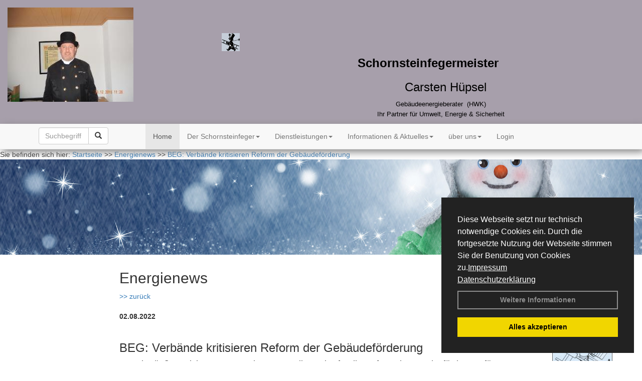

--- FILE ---
content_type: text/html; charset=utf-8
request_url: http://www.schornsteinfeger-huepsel.de/Energienachrichten/BEG-Verbaende-kritisieren-Reform-der-Gebaeudefoerderung.html,3958
body_size: 438632
content:


<!DOCTYPE html>
<html xmlns="http://www.w3.org/1999/xhtml" lang="de" xml:lang="de">
<head><base href="http://www.schornsteinfeger-huepsel.de" />
<meta name="language" content="deutsch, de"  />
<link href="css/allgemein.css" type="text/css" rel="stylesheet"/>
<meta name="viewport" content="width=device-width, initial-scale=1"  />
<link href="css/css20.aspx?id=3365" type="text/css" rel="stylesheet"/>
<meta name="keywords" content="Carsten Hüpsel" />
<script src="script/script.js" type="text/javascript" ></script>
<script src="highslide/highslide-full.js"  type="text/javascript"></script>
<script src="highslide/highslide.config.js"  type="text/javascript"></script>
<link href="highslide/highslide.css" type="text/css" rel="stylesheet" />
<script type='text/javascript' src='Scripts/jquery-2.1.4.min.js'></script>
<script type='text/javascript' src='Scripts/bootstrap-datepicker.min.js'></script>
<script type='text/javascript' src='Scripts/bootstrap.js'></script>
<script type='text/javascript' src='Scripts/jquery-ui.min.js'></script>
<link href='css/gallery.css' rel='stylesheet' type='text/css' />
<script type='text/javascript' src='script/gallery.js' ></script>
<script type='text/javascript' src='script/ContentAssistant.js'></script>
<link href="css/cssResponsive_20.css?ver=1.1.6" rel="stylesheet" type="text/css"></link><link href="Content/bootstrap.css" rel="stylesheet" type="text/css"></link><title>
	
 
 BEG: Verbände kritisieren Reform der Gebäudeförderung
 
  - Carsten Hüpsel
</title></head>
<body id="MasterPageBodyTag">
    <form method="post" action="http://www.schornsteinfeger-huepsel.de/energie_news.aspx?id_news=3958" onsubmit="javascript:return WebForm_OnSubmit();" id="form1">
<div class="aspNetHidden">
<input type="hidden" name="_TSM_HiddenField_" id="_TSM_HiddenField_" value="BxMJl2YsD-7Va5GUx1XW6vrMFpWkz3rf7xov9zs1dOo1" />
<input type="hidden" name="__EVENTTARGET" id="__EVENTTARGET" value="" />
<input type="hidden" name="__EVENTARGUMENT" id="__EVENTARGUMENT" value="" />
<input type="hidden" name="__VIEWSTATE" id="__VIEWSTATE" value="yZmupBP2+X0IDi3l6e3D9XarFNNW9YmBbLnH6MbIq4R3OEsDi/HyBGsKQP+bu3vbYSrgBi1qSOsMQTi10qKlKul2NNjXEsoiOrqC3ywAfmMGuKq6nmmqlN/Gf0nAiH2bV0ZXo7XQbiYBVbuEwDksxlxrW4gGdulUQSadrDBFHf8basnWB2NEkTlalBcIj5zrL5ng3u5ju4si4qxrQoCiHwHUWSLmk9o142co1SYytPiO7TfbZwSCH09PUrTSFBKfrgdX7Kfp84aB6nBe85VcJuSizy0Fo4p47BT7qqge/dj4iBrMLV3iTdIZRB7kSJUV1S8urM63vYwLZ2JdOsDi8CuZPV//xjeYU6uOzptegxsxnoe7faWa3jQBRcQnmI8FM4A8k5VmiH5Q+pY006BZ3nuY8401MTBhRnVYj14svFim3x4awXHrPHzfTwPeI7mT81emS8MH6VGNShrNqovVoY3Tia9d5g/9Veb3a7DmJafBR1jZKBK6peHWsgKe9sLObhTqMGtuLsc0YbAw36pSlm35kVQolVMnkIIJAABWt72FlAXah1K6DjV30I9ezuaOvk0K1S0KkJWQrIr8Tg+ysIWX/bIjYdJSS9ANVTiMlC1VZnG/4svvIGTKtDW0Xtv7n4GULCkz3h9JIwZngp5g02vCfPX0Vz0PjIYLw8ZT2qaFRGIP0w2m3ncsT1Rmh38GkdQkZ0dqA+aeZmP3/bAgi5PKT9/lq6qLjkbN9LyCAYDuoZ+RsuMV1P2gsoDS67zQn9QsG3CGXV1dTUjW94RpG/uhisCIUZsncc3sCsIdG7nXoByoLUKz4IZ+LDkPZ7h6nHriLrf/PCdQU6EtLrYMDm0V1wQFv/zHBSBiu6jjpMGqzdews55BlZbFPs4ak8xTZHdkjPPkGLPXL8yvDhpcyhkKu55fl/1ruQxuxpaydNZqAt3wwtae6znO0/9kgnIy1ojWEaPSCQ56rVWQBrxNi922A1u9xJsBzTT6SHim+ZNLw0H8p47+6K5PR3d0JpzbeBseX9Trm0xw8xWJAhcvWCqUKjWBus+NaWstjPfqyW/Szg3i7EmQJQL89LHeS0SCCY/[base64]/TXIV8ohon8tuRUBGSsGkxoXcDOhS7Ns2ke4RdBDpy8BAGb1TRl0VEIV1vUfD9SY3j65wFblQoShsxA+tZabwYT+qduDYV4IjmLCSjVNOAL0E6i1sDM5yrsAm4uq9868uGrAGRFmHlXziOGL9dAtwEOa/6l7KmbvhVFb2TrmpwOew+/NAROhvxiMV9cWIvSjDyd5oP6fZGIl91MaV895K+uv3Zpj0Ny1YHDEAIe9iJn25cZNhrvVcwZmPaNxBnelPZfzJ4bmtsTpRwf0HEVT2OBaoSqHLDlGwPUhT2tkONKERkML6O6H8DwillHtqB0fKMzzVPWSloR+Zm3IR1NoIBcPROuhb1zfWIdAZ86UUH6o6XH/75XcIegri/BqT5j3MXAfTGU/fkPnvrXwNKOrX8srhy2TX7AsgLVvcnl6ePJd1w4C0bE81EC06FihlGe2C86UPKGPq98M6iHby+vRgAatRfOfI4FBfup3TAb4BuliRKn7ukGamTN6e3fIFKh64BH7/42Qm0iO3uWjVtQaxSOl5h6DTFdIIcd67ktmwDQj/Q14/J8lOAfAitMwC/JdSW3r1cUE9y0o9/fnZMYlhBzHRTAofiBkuWVKv+MesUL1mTy6aPGgmAeRmjTBt9+dbkzZNT1RZkyjpA4Dwdu0/wo9Oet99PsDL8WqgCAQ9WSs6RX2ld5vg7P3qJpt8Sj6DdNTD6MMcxbfHY+laXmafkKK4y80mjPRzvkpjt6oAGnhCYpG3USS5Cm8i/iH4r67QcW5zTB3IeD61rgRvKVlCOjtkLWRWOqO+F84X0RCqsz8QGnrQ7xQ/[base64]/hodP3nF9krtHbQY4d2aWdKhLkLxq8Jk9J2FsPEXqdKNLPwrvMVIpxVdQQoro8H/8HTqnKszhAGJXEQ1W29HWg0V1APwepPdrNIZRnD9GV/5ZF1INNk3QSI8En1pqpXp2wfxXS0/SbJ8sZSY0ucJG6NQAGKYu1i9M7arHkhD/5Pr1Vj4aCFXbM1ZWmQmSWlAvtkc05D1Zd5zJQBQP28tctub4TuIkK1mzE/wakoQvpYp1ItJJPlevYGAFYNLVSOwIiyve7dSUP92eGapixXu7E6nmLDr7H/AuzM3O4Pei3LzCvNvbJR1GPk5sApjsjQpRDRCjhuKYLZaSQxMQ4MQSj/cIVrM5Xb7xO81aOU4gYadkzlor1LFYCoWTHTN0u93C2C6h9Kq8sWQT+zItEqlnrrRnxOtCuBWeSMd0tYSH/YvQWD1MazsM1EAIBrY8Wk3OhoOa7C24aOYq44tRd//zhd1WAo7XJWlhikzUkcSSwGcyezcceFqY0ersUnHH4I412uYejAAVUskY+03Y+opmMuVg8l97WRjC4GSkpRmvMgHS5C7q2hH0RVYZsN7dGuu/[base64]/8eHA1Bri0rZfL1GcNB1SvlY3xtoRsWwos5B1WBP2oi0FrAiZsGjaBqMHxBGa7M1+Y/IK/Rc1S0cv/[base64]/GDudJukGWKq+sto1itVr2w+vp4qKWZL7YWSCB0qbWu4MvZk1Cwo+BhKQ221smyL8iyqguxWCP9zyUiRq9yhHPwOULKEG2oau/[base64]/nAomn17iXCO8NitactMsq1fa0iJlsyC3PEvAopHj2E3MlPqLv1WALtgsBnm0eiRjrG2ehzwf9iw51YKR820Z/UfXSFvs+3lRlKj+BeX8D+Lq2jsQBqIDjrf++xJw96Yx2MP2ZSoTXdnpw4DSG229nThEjU4zyLGzRx4Z4gxjeaPiUGJyGQ8F/EQ6DCj0uNKBmdulBoiSem+mVF77cMZeKI3TIfHBWA2HPTAnqjXKPWztAtrXypUBwFmPZPdpSGxaBIYpQTP9jHa50zFJhNHPrQu44kMl3/Ia2yoPAOVcqOUvCGMKWdieKDHY7oiQW2/WVJ2LuMepyPB6AjgIrmO/2Q+jF2qZCZQl2Sb1n5MHfk9OdiO65rV7jzyS0APmdmMnB4azg7Dq+V04cE4PP3qHW4gfDMEkbE27lQJFf9vWlDpjmMAiDJUyQM2XjP/NH/u8dPi4T91ffycSYk1AKiLH1JxBNQR/3txm0Fhg6OX9eMhA7nvcBFZnjBNrxCO73IxeBt7Bz1j8hxKp5hywu6XGRmSXOC2nkDk3v+hDnY1hf0fKze5TD+8enx7HzItD4A98VDKEzYa6eVEiTJ/4xTUjDwpCgaG16EIqh+oK76I6anYAUEvSUDIyFnqj74lWniByX70MZ5S2y2cfk0jP+BOaWfDPcSZxwEAsNj+/Zzimm3qOqfLVS3Is7Rbazhfw7XMR0Tt+wjAK8PayZKlgv9znuPljGGNhyoLd8mu33mR3n+YEx/cW0aafIa/kuK9JNpxDAVrHBV+0Fhgvw7GMXrKhVPllvkKPCXuSAMT/0vGJ0HMEPQkHISRTjvQckrmdb2qDglGRv0BxC4ED+btriatus07LYaOGonWq9x8SXdyg+Mhhu5CKXujehNzz+6fBmkOPomkstxj5FlBka8sxf1vErrxECsstFRmLbWRwpGSVSETp/Nfi8svgFExDo9PxGlU+u+Olgx6bLRCxq7yjWz6iXZYlr/[base64]/idHWp6vZMIQ5zI+bg943sVP6faDO0v2BKdvRDGVQmkgwS0IvtsxIBanYPx4NOh5xLsOCS0sipFp5w3lbpBhk5VjpW5FJ+dBtGPdVgqOCzTowN8yHcAuAUUcLfPcXJeo3FDVzMFBaz+gI6L90lYuV9fzMLqUZWloRWc/0+QsBrWvNY3x1mcA9aRS2NkH9GqJqa8pyJZXj2hadHyTeoq5oizCSe1R8OTBZoUnisOCSRXWyWjMLOwqm0Cykk6MaQfBkF8RWBx4F8B2pRpsRvYIqPy8vAhgMmX5Xx2eZ3/9jV72sNKsb6Zfvy7B1f5llIti7OwnlON0skBeDG12PAF4njh4FrLdvSNdKY+qiRJvGCslYv2T+oPkDB0EweUWJ5sbbRpiPxCh1OY6NSGtZ7BgOg7DGHP5gAf1Dc4eZ8tY0rsYvK9P6E8NpkvVsKtaOG8Ivn0Tf4e5PqqlJ/yNfzBKfGedTzg+Ypy9+zk6qbdvqjZ+ETsRCsDP+w8qzCyiOFq9Gf30+ZntQJ51FDMAskQiFXa5DW3soW0rDNYtI/Pfd7AzEoWH7SiC+E/PYtoyEI3hnWTmAoIo6S4tdICAMqxabji1l8byUFuSIeS32Wrc+JZzvlXGcoUJFocMSEyBy6WPcGzxvxuPosVYp5lU1GeXJLI66271ZcVJHjeyMuNrIItcr2ZE9IKQPp/Skbb96/Hkl96N3phoqPaxVK9FTOPnqSHp9yJeNewNWMaGxdewaofQxQVB1zBJ6y3dKykIZeMnQYFce8/g+tojW97fuPOxGykUYbD/K7scYeoD7AspbG7qNoHWZ8NW31Obk9lCyOUDJjI/uAJoeIfXeTSNvdo3XXmycFiDlntRTmr5yVi++6c9J5xVLZpRpdzcqJFch7eYgH4yxHhiEMe3rma0NwSBZL9rca/kQSWaPZaSx4helAjXUVpeU5Ub/+LB5ceX31AkT2P3pCad6NHhGQUoNeJPghxzRvXKrRlPP2zrpP5v1hd4eW6bD9qfYGD945ZZvQ6hBgW/AjwKK8aTfmIRZIByrWOpdTVCtrp3SrsIHgole2bT3pJrLsCPuYH/22UJyWY8zfDq79U80K+xYnroCnS8lP9lNRGmNPwRjGxg3B7fjz2P9l2JUU+oosU7YEO2EFupNfIaRnM9Kez9bIDO2OuGNm/3gUbhfXIDGZ/pL0h3gZIDblhzx3Ork7x7VWT4fwlKsLY9h/6KsAhgdS6dqi+/bju+HwTFr418sF6C8MFmidJxlts27VNr6wExHVq69bXCiLikXDWCPJibohOnDOQjmsHLb4tJ4QxaJ7lnTAgamGEK9OInn3/Ivs4nQPQwOJCvw3leMiUaL64EaYSrN9u0OZUMwk+xO6ydIay7an+kR952/drbXAptkC9U4aVaIRN6XqE8zNHe3pqC52M/+5vbroJQ5PlUl4A1xeybSV3f5s1mR35MMMyybEw/bC80sVI7SSvdAYoitg0RFqW8vxU5e1GEzpJTFjGo4LfbkFlhO8eaqlTtYkkUNbrQ5aiBa36gH46jrTOaLC0Db2mA6WNpuO+czpw3fTNbhSZvNL2IU+hsY6tH/l8Z7jrU6pmnUwqHxV6UV+eTReQzEUGza5gGvD8AFZS2mqG2LjmoTrIu3KfEQN7sRNbHzKRk0XOHp1vSGAL6VOa7t+mzYnHE3iItRPlfQ5dfu19s0ror/sD0oJCokgaTd6ntPjNPHmqMxdUGmy8q7zKHxp1LE6jHYzPLFvFCuFmKWYGXWejgsxTQ+Uny+K1n+Bd5qe65nHh2JJm4YSRyT+qIvrt497vRTvrBDO8YpEW4oKetaRIpadhhN75DEal3wCvEyPQlpKGDawYlbLJbVWjV/5A8bw71A86sMJL908Y1fy2alPFu0ntbmorT9GyYQjO/PxKXvi5Ee841cY3ur0ZSYzXdeZgqIxxwLrLQIeR6mASpR7BpuRTqdZrnCmI3zplWdD0cZWi31qPzzKBCR0/Xya5LTTWxAIthPAsFJfSqq0wNoULO4ExMh+nMHZHiMFMYRW+pG1O29fn6tETHF4Xu394ZwMzF//q/[base64]//IvHo8DS8DzVpeIDE8o8lYAQRQh6oRcLHL/zBMEP7JIVmmeZBIp6gRTnq+bsdhO/wfd4XN30AzMxX6mVDe7uKyq5MNz7jZCegt12jLdhTgcVKBv+PS2zf9RrybKZ1ZvtGUqAX1AaCb6j089WeVAATIwExP+p5sYdeiE395eKmA2q94GmgPlnF2j1MOO6OxM5JHcvI+nqPel05td2mYWFIOqj/5h36zUsLnFSa1noPvS4wL+uSW9YEP4gKzDGlDUuOmkRtuNHJ7kyMs/[base64]/bDtHUg9eJWQGIPBehAkDlZfXT43si3TfxGEcN+2JPjfLGV2nlwGQrAcDDMlOeV2kbxY/N6UWOW7DrSFbSQoLoaP3Zll5XIMV59tA5vWClc6QBa2B99WtCvk9YyzDnvqEoR2054b3EfRspPYP36L0EH9SQ58ZjG31GwEErv7O0q+GXYknymO/[base64]/IY5gdJ2YGkPyhW8f8KYmVDOt0Wt/M2x7Dfu5MDEf3FtVQnqAOf61cEgi0ouT54KG6x9Mi1YOpHpm/bCiZl7BFsf6ZLtb9UW8tUPJW+mbIQWyAHx+ig140pge5I4G4rFE9QdrHKUNmf+lbpCi4g8Zl6x4PeRvcpNqJpUhj7X3F7yql37qwcWXDidSQoxZz0wnmZgmkDy79XWhHK26djZ4uaEurve61RjQQFb4OgsKgyHLhP6e50yKkNKFtDPQOfLqpLap9VgadgS0HXA1yD/+o7U2UovS7i4EH/gLl0M0/f1GiU80ZFijOZ1F6I+Cm8mMke4+GLw+/QbQeVcZ5598+LAoLrdjdVH9yMxmiV6jgMCaEBqwfGnyMyy/jO3XE/JDF/hNBS1KOB5Zg6pgo9JfWvUH4vmbS7p1WMv4vTSxhFUzPPHmAdXy339IOEGNyLurJ/OFXKOZgZ0hO4k1EjXWA3WARx6myT74r5FJhK3omqPGOfGFsykyXNPTaJvLMRQzq1Hu0x4wh7bGpsX4noHL+H9n2i5sbjGWUgn/tBXAiZVO/b5+csTzAXVDr15vsFcwBzV5SB7UnMiSKjgKKEMFUJgaqpJIidOb/SAIg8sa5vljGea/C8upMnU2o5BMYg1A7ccyCuobaBQt3PabkjNmlyeuU8yb+77+cHiMLcOgtzhfsVI6yL8c3JikqDn5DzASciCMnbPlnclHAqk5400Va1CMWKkPN05WCBbSYz0/fDOGDmg9IRkVqUGzhmVw3rJYl1DsJDGsCMJuq3SCKDQ1cOm5GkvVZUTNAD4+zu2P+WA5otFyooqseSJveJ/57E77Pg8L/UEfEsZ/dezoTrRtjgIcZkwo2oJyZJZa/YyqNRh3atxcgd4SA3at6R+9ogvmlWV1uAV6Plc7n76mPS0We/Hf/ltboyLPdx95DmgYWPPMp8ZCfz0xE43Xv6u/CU9z7+nwRLxsmyHYWiE1Atvw+fbLPo0UxEGqp6Dc8xAjW/SjdmqFpAA5q7pQbqjfsewHfBiYuel5B2IVznsodsv54/qRZl37/5NGWan8Gt1h2hGHUmlVjPnHP/qEBWZqmg8L2H7o1xEY2CFWfA7NL+HE6nA4JJsyUcnNb35ame2H9gM9WXeHvSt+G4azEnrZupiU9l+/vsCg0JIPQ8eBWIswCFKNOyt22ljUk5RLDsFD8Hv8E3VXelM1ALS/xlhooMO+esexppjsqmB6AX5HadO2UmRtejDBRdmEED9JnB6nnn/7IDO0Llc51GQN6DXbIKX+q9PZaZkouoClsNfI2m+VTzYCPAwJRv3zmug6cpAV1fHUB3h5WRTx/iUC4+5L7zsH88NS0qDHlWSFVEs9Aww3df+V8+wjlYJ8nj4XphpUCSmp/CWERh2o+f61LtAp/q/oT82DX5BEnHJnIz22Q6mIxHyHAiYKh8fTgPFwh+e/hbW3d2EpUciFJz84gBG+lFM4TPQYCw37Hb3qHgLYEWvKAf8nrIZC7ouF9hwki54bpDPCEaTc1sJoyL/bxYyIEccf8VoGUuv4MzsqlL8IUqxt9vNn9gaLJVOWWTL65btWg0Ka2SEcdDHzewb1fbs6Iq0lZ5H/tylOr7BBgePYbQEmMsx+42vq7MQDXBZy+GBWWH5aeNNfElXqFh+yzyq7mZ3VXnkZ1E60Gx0FXLMu4ogHa4/xnihQpLGmXfb4XWYYkjC/QH6e8Nrjdk4AHVnLjyQ7Hf1+dYIzaYDHphmBlytTxzpYGFG7x08DtDx5uOYHaz0BcQ7ifJgZ6rjvKs1sMO2SD3wHyka1tHwzE/YRD3o+EPmbS9saviHRw7GcIr5SOLW2jFffegpYUUdIJS+6rpjrgv7nCIyTmBY72bJk2pqq1o0qfm2EYCQrzigfFd+5yKHOK0BWzawjf/OKqJ2ITvscPo801DEcg9AU9Wt/GWtIdrq7iDvYyU+sH98U5dmiDTjj4fJOzoaHWNXov09WTiPIvKkABPa1BuH9k5+AgBjEBGR1SoYyEet30SE23D+cfhh/kDwh6/[base64]/KgCkRhvTZPCBydat11Vu+rBeOYvmbLH14fC7A5j98tYuheDfSey++9rXvO5pNVXuT585tKanVMr92FYLULecXtCMq6I6t85mTmJ2igYbn+PdojZGHMfa7a7mBsOHL8A4vBr07LrV/fXNNBLnpEwpIpyA+p17ZE9yl+ml2/23QYECyGqWOAg2WPGGP9g39LUYGDR0zIo1wN2f5N/[base64]/+Jdg8TtKFbQSVKkShcyWp8S2YaJ7kC2+DDoCN8YjFXHCwvwV//zU5Blsk3DvTZmK/D7mcQad54scXkxutJPyG/[base64]/[base64]/lh+HwMMA9/LNM0mSy3UvVLdZoZmxf7tNlNs8NZn9dp4UME/fjwSD0GYEgQBmrVHO2vbeO3zDYdfTL0RJ4V6AQgEvy9V8g+GX9/8I39S9XM5WDer9DCOGdLim2gGcHH0oWySiG2La7PjyZ9d8S1tV3+Gf2SHfqWztv/atEVVAZCNclXu4NBZqFSjAhopnyxqXzMjEjw3mLPUvKdcPDXOFt/m/hC9HnmwcSKFb4EA6Xfx08u8NeqyHSJg/f6tad/4eRvMmqMQzQ5ZtNGbNv82cWeeRhSjWxYGon5J0ZW/+0Hs9Dzjy0sqsNv7o+nG183q1AApSSlXHbAiX/[base64]/bcA4h1R/TDgHanKhlaz3tE4pERuB4aEHn3WSZXgwA7KhFLzYDr8rERSLu+35s4tRYZZWd4WIUQCJLkCuohbe9+qKJ5jbWJeUhMMPl6CzmqbVWdIsekfOP//S/gjXBnrJda7LvRelE68EhlSJDo596AMqzlKiRQMeDZF5r2SxnsAB3qxtgPTCZeF7MjYzjNZsYujCq1qyzoZcd8aPe4rA3mffYCBA3ccmXTBFCQae03jmO1m6sRFoyeUTSLKnYPe2nN3SKXvHruT4cYK4nQQEjKl0Dn/uHcN0qEf5TgHhB9D0h6lSeKZ0k8RjmBiGUqWhVQb1ZWYI6KWhQG4vkPZ8jptnVYDHYmPSGB/VDb2R7qQcWU0xNAesPoNBsEX9kCPzDvky8muaW1vKPTLJnzESyuvCF2zFqwMeYVip7R5eMUjrHWg2Ep+BGJmEW2dvxPqHRgujCpHc4aHErqa2x7eOAfi6zd8DJ77SOSv2H3r5XA3iX4lPHsssBCfu+Dc53bHgEzl7fXraYIZD/1PQMuyVKzX1rm59sEWSXXEsZ/ytRA3Kjeo9TVcAT9iu/O52K/yipXp1eH8TMN3vC2WACf3SAgB8Cj8FhsFGfbyP+7RBiz1huharefRAl0cMei2b7pb5UbIyj2vy+56VZ/CnlGss3D4HAuQJA6SDKZDOcd6zAeBfxoaOtQj7mIGTWBgJ8Zv3xzo8eiKl8Ztv0eT+Mnk4Wg4SBE+AmBc/3qj2LwnETRNlj7wJesOu7KQHbvc3XGTgq2yzIBZplUX9O2mwYGTouZdO1zVHqZVWmKpY3r5MFFA7EfxUJrvANlZFbLP6fYepid2Gb9J1sDGLR6XeGWn/H0S+wog3T6F+uEupvtqN5/[base64]/nHSbW9RBvuwr0X9tFeABU2r0+VvMrCavqH6YDkBVyEdC1FXhANAjPfEbbaBtFcvGpaKcqtbSg9ilr7IKzlETYheY0TF2TWVGu9gOnC0AU0biMFUNvxDC1fpmh/9rCMETJuPpf0oeOcNLiuCN7g7kLMEwP+t5T+W4G0FPBa6TNmtED2c+GryvOTJ4z5AWeUCmDtR1S55xoZi+Bnp67sj3iMGSaDTTksZ6nrgdFPlyrNk8kOB1iXZ+RGQgoV3j0+hd6UtdhEydD/0UyE19q6XmxO0iCbKGAHZrBEyeLD+XNu9DzPoA9weCgUfxMDWINLracw3K70HByyr6Bu1JAVnfxovPoihXhs/lKnAg9QuZBTFaoU7NWR6uwIGNI7hblB9trN/Xwk0oizA6hc1JUWtFDY9xEhPekotBpSiA8nTfqOslD7gwS6vBQLRfR4lSBVSneVXGGBur3piLmbpn3ZJ38mVSSdsSMdZ2F1EgWmKlxJBsN8Q3SG9H0E/9+ghPRo27H9cWQ4FQ4338pCxbw/Zn/YLkgyf+neEi1zSyaR0PE4L2KA7Odu96PAE9FdVN18dKVENQfRyT+tKaX91D08uvrcuYIoPW0d65nbhcc0aFAl7qq7Ai8mT81mwbuIsKBrPoeGphr0GGaSfeaIRSJvW2k+y2pLKD+2iYPrT4P7kLLYNNz9Q/EB1ihQ9Yq48L6rVyi/nCmp733behkbSovrLDmyer1WZVfxmm3G1+WjFubZw2vzlIKz2RIqEhEI7pETBvRuHOsMkUYRjsJLK/[base64]/pNnpcyu7DVZZCrYmPAYGBkiWBVL0Zt9xbV6FgUsvnDl/elQYnBCEZLIeaQuVGXMCvLGp5CjIsN0DmpgMLBA+L8RW1SMVAjk++eZtrqx1gcJR7Ox7qNnTjweFWrA7G29XdRHTeQfuZSDuc2u2U1WG83PKnfjCSQmT6KL8ZpPr5OVLfCpBOKw0Tm8y8ZnnQhKGd3kzQVKxZL30gmN2wAwZIkx/BOo12jM9ftu6RfmHRnYp4prn+H9t71L7Apy79LyEhJ9bFFEWh9x/toZToj39kENHCx3p94ecyM7MESRFJzrzaYEOY0lUmnFfs+aokojb915AV6wfFipuBRhChIuXtd/[base64]/UVH9w5sElFN6zk8Z8PXkot6F7Tr5u2XtAa+g1p2y7FS46++YQv2lPrRjc4wojCRSBO0EQAlhAwrtHq+/8lLLHWi3YmvpENcUOY3AM6DmxlsTt61AiuBPse+pANptrwAoqGtcbQ6kYFIE7v1yO5iWwGRAZkqmemLQpn0huiWzTVnBrJ/rUKiHGCyS51byYDIqhUfnfPgKT0yxRS3jI9eSDVzDkf5EhyqZG+wGIZVh9kSJBJM8/N7CEV6+axq7CGd1erZudTq6gfvxhWdXsG5dvG3NAkD+/xFRAKuuIDGDjUL3Rz90RGKWQWP+MzIG1tGNd9fxZI8Sjy1Ce+3Cuzr4VnGtgftUmDfA6WIIn61uNq8lU92AVB0zzjJfrCxKowtE6co+BpDXv3JKITm7ojII9NGkUT80bj81XAowfbZYfBrf2/3h6Z33jeib0v3AcNSJL8E0m/Rb0YXwxp4haWrtUm21A8OkoVasfl35x+3xBBPtIM7lCxkY2hOud8bpXkaqj21yNLxQqJi6JM8+orE/e8X+JybZRUsuyuQB9cAxM7lIYmylRFIv0yZ1f/oDnrDPWKUtEZmK8pfVvy0hzCu+8F/aAJ2Y6Q99So6kl10V1AOu4fO0fumqSWIs22+zVCxDXLmjkw9FwADYOACh6n+R9KQCyfoAOuOz4lFYlVUtdSLCeHZgh8bF6WcOz8Xcuw7ZQ6oeCJZhM2bZsDTKtDXGuIt9P9iLXAJQcKg3NSkzqkEo3R+EKnsRW5T/vv6jVgbozPKGq1M91BSqRPE4uI+e5wQnwQrwW6EfGuqM2xyTsxKkCT8MA1WOU1ajFC2wpNWBhuGmWaTx+LSZ9SAyBBAOernGrvgyrLF2t784QqN4/nfT71QgMHLH+34446q+mAZS2yyxn4jA1jZwrJJXZKzK+98Iz2aC5JDr8CNj/T9jyOIBSESv8UlAVjMAffPMWSDvmDRc/4gRkEMdCK3Ynz7M96A8QlIw8M57nYUrAFqScsIUB6RSTWkDJypzVUWyF0XlWNXO0HhHlmf9XqAzT2QDmqdZ3LyqaQ+lt8+sgFpdoUObzo9+usF5mahkYVb8g1nide65G7PKaudx33gu/caE/tBNWjWYXrs2ZjTFI2XNK1OvmW3Hgbf5ZLSCJN5GsCAQdBbWoaYNJ6NwaYJaGQI9PBbQcyuCDDPvUGOR5FzNLFJMii0dNnhardieEHLFgWLAsgMLzDLw5Uxw06aNBxCKEgWD+p7BNJ+v/Nn35eGI2p2wSYHu7qF/DMtAQJBDWMmiMd+PFK7yJdQAPxEm0C6SIH0fR/rKXxVd9HtumJlOECRA+q4+6N/iVbZacWEGsVifWcKwQr9/ZrLk1/TJjNn4stA8RWVG7jUtR0RMclVmfqQhAfkqm1LhwgGL3VhOB3LwtJkqvizSrgg5IM9RbFrkm28z/CasS6ktamXqcuh2ZHBT7Y5UbvRwjtk5Fzcsch4+hq2qBii8wRdj5v6RV1T0EUng+yXrSqAtz5qMnh0n0zOS2EByShbPx/0ORRYI6soGfSb5tQqwF7pymRAz83ZGB3cLDs81Y8kpZp+JUd7j9KyJXEI8iV87sijv8dWBKCzrs1jc6dmRvx+XZmBg+sst2l7LU0wU+gHm/p+uaoqUcXWj2873sLzDURruCMHJn99wSWgh5agKKmHkFDjvioKmuIIx6ceSIpZXmm4/tx2sFN2GyQIfbOkd6InJg2xACH0nEPO7VWJTEQ230Pue8nmP5wPpojMBbqMineTl99Gwfs/f5+qu3FGwy6s9NFp9vd3kuvvYpx6Vgh+RvwEsKjK2Jqzujq1jlSUhM9T1kjWcnWcT4d7alcoAeq1jkxFZZTl86PO8PoB8Z0kaxAsY43HoBhiNP2ErAnaW/mjmn1BBUE4Ll5vFjo5N+zIzTSoH8nGnKAGBjD8gAY4l5wH8Jb3stf11es87cKgD14TqJRbq0tipqBDQHCwnbTyyz8To0AS/64Ww8D4sbkwllle12hjTsyCvHY9ZCk6LNzCTE5nRnzZBG74b3IRM8+/GIoc3Y8Oe8eb2DqBxYcMInusCj+UccMVOB826WXwJCbxG9CXvwvvi/3+uPPLWR1JTv0BBQVY55FkvjmYqEn0u6mgucSdVPsu0nY/5VfyLGc++7yI332NdsRcZRhlF18q1WVt++Bem/t5zW5SOg+43CdMUxprLdNprytEqLgF/LaZtLwqm+4FcLXJKQmmMVrpVjdEpTbzKNgi4cTnyOwKY06pJNi2FylH+YO+4mHWzIwgdipEg6pFqZqjG8qDVv2JAn+gDKFzraHu7DjHhc7WF3OLsMbA9L59f9LIVUJeRLcZ1OjeYZbxSiS7XDTDAc05hnPBseJVJLyG/lga/HYrT+dO+T2aEVOx4LQcUBgVAlwmAWx39Dx6uD+2/x1XQT9+mDvLN4FA0U0dgExeopba1hxaw8QovgHxtX7D2VZx9j5C+AirRQD380stsn+dvjSOwyXVf9uuZsdeED9RphMSmms3c/hg+99sY3iW34Gy3wrvSjJqvUjVlH553us8IQHh5NsGHuLXDdb8BJ5AHd3gJfHVGKblMKze6htwvPVljr5bK55/hTdfJ0tUKCx2fQTvshXZRQFYpcAmzqJfcY/7GiKjSE5VdfjCYBmTbr/UnqfUWSIpxBPfUuvHpIWZbYCPjfN2qPDKUwXWllL7WISZTCgBa1xIcjqYB6JLRvYS44xLjc20oCZD2RWSRxHKfD+34Qq6TvoRAsUi1U/T3q87BC2NHH/jpWbGQHBicIN6BuLEKW2qfVK9/2ONg+4iq8QA1hUeEfRWkFxEFElF/ZmL+4GgnhyDUn/1Ae8jTemUYT63TQ1YHwjWzoFStC0BhmoOUaljXj2sMaJGsGENMOnDiWgCa2N16GXYdb9G5XNyEQLyS856F0cNS0wH9/yJ2ORwJERYZ9cBUXuPw09i2f8n2lXXmaD27jdHWVn06hA1hbhDd4ae3IElBdF6ZgLAKAAnG5u2D1YJeX1H2joCVL6UwtyIWGb2g7tHaBOprPFo4L7b0XNlYQry2vLPbKE0Dx4MMZXH0JrjmWqt8Y8hd3LANTxKo/[base64]/mZn7xvjRy7Y2jgGG2XJ+b2AtaznbdH0bHYt5JCsOE9WqmsFCNvhrTVs4pfIzgwIQMxHE/5T95+bgHOo1vKj+fkRWeGm66vwpXAP79DicEnjoOsmovoIzTiQD95Ti05sTT7T3tt18VM0+hqkyttS4HbS+OsYQvV1D+ODOJYGjvDZtst4E8n0cr8apFEQjuBDcZ9bKvhCyWUc1JulGoClB1z+kwYzuwAzS/R9DUEscF2M/h+csW9jDdOEMDGP6zZuf+XbiqVUI7EKAx9fAeRytbQLEV6RQ4yrn9YT4vRL+aj/6PmWJxgyXwfpeMutwIUIP09a9BYMpcxY7xJofPtxwlmjkWXjv2fBd9SFtHrqyjk4i7MMRIGXQDMH2pWFKLAK9NUPlZYl8E490E2qkIbgskudr/[base64]/Igpxj5IREAKb6AnOiQtnppylGiMXxKICkqZ1pxx8pgrwfh4DM7L0T2xrvuxYO51lmZvTyoYN4frXQSqNqQv4BefABONGR+TGEo0o5WU50gWXRsyOw8ihfvGizi2fZkFbeZ0AhJBHNLmMcB54gQ/KGKNChWe558IUlrRh/FxTCMwKgwB4Kw3wbX5z61e/MZdV8Ehl0uNTlu10IYIT0KuEjQ3Wsky0hHWapHKPAqFctcgrjciXHVpVIy5n7MzquwzlOzUsHs3bvskRoOrbRqZZHRGYyL+0eNukfOSuf5KvaxglwnKa8iLeSuckBraSx5+w1MawCjzgeLRI1Lzxbm0XSs5/I950dYRwPUP0SytZ+irQLCwgp3uH4LCbXbsKZ94+Ol3lU3jymqwQBB1ag8Xp04frnfXTSM/LOyexU7/G/hAVf+wv+entHFaSY+8c0dR3Ms+3u13O4Ed2Icx+2Dkg6MavUpWTKfw8WYoHru468KXodWXyUNq2rESVqaG4vDyZbfosGnDucR9hzFal4WdNECg010UbMCMhx5PiS9uKRpCzlLlk4BURuu9DzWcQWiI5TEWMzNX9K+VP/F4RzaXGlS0p77NeFZtnhz3lIoz7SXt8AUCm9v/c9zRK93Hn+UVcbSZujI3IaiuzwrY7sDFwLoMuqhm0NIKmiu+zD9V/ggSkvNXMTAjn7Tj7SHNi+LzzLoG3At5S5C7W0YdoDOBOiiOGKCFn+eneBSPNbEkWfJRLs7VK6M3+0y4Ys9Cui/q/73JtWPB1iKjiir7Q+DGBierSdEUp77IEmbEPUOp0iqfY9jLPTwrYEknvek+KzWEB0tviM6AWY2CDkhK+wg0YZ98IN8JetrajME6DF07xra58B50BUsvdcyjKzhwa5PFno5dO/[base64]/2wFfP1RhpFvLl9y1SE3ZmE7eBbzoMNaKs34jKcRaPi5HilhilYgWW3yT+ENwn6bSckSDGCc7W7Dhgxg7LdvdEzXXDH2A/Bik70jumwimIOISPpKQZzQbZTMiBHpSzlEmfi/eloC4aSPM/T1xF+iexW3FIPsc3KVR3jZhTQK9sFGe0IyIbAfyv3tTs/zTnwDCYn/k6PSvlEbHXPiTx8bzQprTg48KPHY3lR1Uz6guQmR4Z9erihjugE/d+HT9wxpSfFWg3bN3BKFsteUgxSwX+SEnjc66MYac/X5dlG80z+dqDz/f+qxZGIrUA6bv++BHr4h0ZR/yvDF3crVSFkvf+mWRu6mbJ/KZZBGZVZvTFNPqTkwFw+8r7wX55eTwcGOc6r1rvJh3pI8VLNSV9Ugnrn1acccfdQA2e4FRDm/ZIdFEW0G5sa5FFv+jyvnzys7HMTiUe7xp0qkVIflhc8SZUYwhEcJG0jeuNr/ebFDBmnMrA2VkfN0XkJWKvgtmQT0vvbWVwlnekvuLkwqNozpegYMDrt1QVCLWO6t+kPGvd24T2MBcCAfzqq2bw+vVfjtxefNIPWT9u3gKbcCoP72AUczOeV8DKw+SmWsMcWHDETJsZediWGbrTRK065kRFNFRncz/4giY/ZFVm/ZsIPB+jTAd5S25ZaJV4qx1dbgD7sDiL29Q43WQY26VNtPEomPHSJpNnmpDH/[base64]/[base64]/leEAWIpm8WpGAQ2ZCubelEj42Ad7q0aI7t3pf19rEKKSvww0ilE96wg7GIGaw2igRkGvcmFAo5MYKxwb/oIRWW35a28Gj72M9aXq+Zj0qjmNSTPvPCHHMCDp3tzljQA0j/SKxreEaPVKDsUOBR+U81mfrQKvwYQr9sJNJQ2WmYzpPiCA4+ADL7cQsr86jBz39jsctRwE/2daOFGOpRH8hPOSwFcpowKjNNVe73qv7DcIitEO1GblEliDrUXTYJ1I9KQD2uyJaiKIbc/[base64]/iA/f0Hq/gnuZgEjnkQYU+WGj5L2hYuzL7u65d5+FE9oW/tlobic2AviOSaJgYRN/U9MBcAtJu1NT6QL4hSkHZj6ciw2c4VHacEjMNSlwRavR2fboQOUPOGU6sIN+NNjTJtYDDZIrisZsgMaoh8CNz1tSxb/[base64]/TVlipthh+eO69ldfbs9cS3scYZZKjA2uwMt8kYzk2RYBnkG4voqxArt90EqYrPb13hNVcOhg1QqH7wTMHQKLtIeFHHQmeP/68wjVOznNyPMqkalCC219oS8mhrs3UaV+q8HETy8dWNF5nhu8fSgqmeu1shrjfkcONLmyYFgaQqWxmBmUXUQosW43ca6T59W8VypLqlefQd0EqhMq+v/wVdYdUZ+ljV/jjjNGHnOlSYvbcCDPjrwraqwAKLHo9VGy5nS9EXcAlRCG2iK8SvIWckdy9yTm65DdLEtgQBxumOQuvr79iMLY2g3JLnQhfgWQrFKAHfxe9jLpWEZK6lBgmHrGyOWnKWR2+NOL8hl/r4l5PEj5iRde538InK3RqxtpmANrM3KFXPi7arMqqgaABo9QelFteY0oFFUo0qV9X4ebwezkS1NoEIffem4c7cPgjLFbXI37CnU/cAiRRWk2iLeo2+8kNdQEWjzxSssAEXxhFMesiuhfP5TFWtPZKRRz5Qpm8hMjdV/LyJMzLbMQb4PHYavLKs8LtsY1eVABfO93PhdE/z3pFjrS8Y68PCX8TRWp+naJGCYQJZ0doc3T+Bt2VEBsAMX83gkViXzNBAggDoc3a7+bhNTbXRft+0D3xpno+kV58fel9MXCmry1QJsjg7vfAHqaYLJE5AAQZdOsfi2Mq/ak+4FNPFxZ/2QONVl3RY7ByyIP+7mZg7iajbW2ntvKDOMhdJoWPVZfvJZJAv2WJrpjku2FHm8T4HQ1yc26sDl6wZvqyKrOepgAweI1Vq+kpwP/LfJk/tuzf29+hgQwG5DopXPO2hiYUNQpDKKmTfBNQzNhK03GDKy8JeTWM1Igsv8k1/hhpqU3Pm5wF+HRCrIj/8tjERg2kxeohJZOOCyhSRec+Wd4SyTzfumoNwakpyngw1H6UTzvAGd+zQN4HcX90BhqW5/FturdILJDfgx3bxf+kIn7A/3LFieeD99eIIzStxwVy1GUrQ7J/zjZgt18YHZTYNTR7JxpbDGa+geprK/JWbwjPddOCwG6umzMkf0CLqzzN1u6W2qEGf1q3dVfnqYhlh9HvS+HWcssjTEmd+xklnP3xPPys6pcPNAYnpbN/[base64]/wn892IzZ/oGQaI0dtgYOykf40B3LcVKnZnj4nmuy8zjvqdTro22DIxT6Vvc6sU0DSKUqjgLp+pF9P7l6xZ6p0J4jnvmEIy8cQ69WYfWzNF+x+81oz1wVIjU13ZriwEftacNyi8GPc/Aw7IkqUR9owM9c/liREfb/1cM4EOf5sAn6zJM7Z9ya9LjvkguLHal5AYgPvtfE1/lrCFYYFba4Rb2rDbHXJAEooPFWUf1lE26cqKleFtGUDi8Pr7Ag3yrmO4ofQ4PHqJV81MfjHc8v99PtsmXKXCL0iHLCIfgVv3FvvG/nWU14MaI+kIRtFlHR6uQZ+Ok3eeSTvxYtvHb1hS89Vx0Ym569bzPY9SeDfwtGOiN0/zxQ3q5yV4DorhBqVY/N2VFVKLyH9FBiFXuGWVr8abi+teH9B+Idwpu07WvPd+v1WHeONGu+oj2rNVTuKipcj8RcITe+U3Q0xNdf9FOOCytcawuXcGIprNWDl4jo2nyze3Lc/klUUzn3rXlJxjnXe9tQ5KUshesteE6QfTzToWcveZRbhq/BxNykD7t/dXZAe90z2vIhp0UU10EE8dIrlqVmlaBTE77vSrvGxWY7o9Ab2AxvV/oOLigEZW3KErhbMJF9vNTTl9mLdyVoO2TT/[base64]/Qtukm6J8eKmIaStqOANaDLKMczUwjzpoL/HcIQyAiBb0/+8z7VD9VwyIh+18TziFq8iuJ1C//sIuxrPS6sfut0KXLbPatv9wH2n4yaF8N2B0uVm92rhQhkB65WnD7b6NmZrW3EewYKd0UX0NW7k7pcoxcUScz3bAPdzK8TOPDmYmYsXxcYRcGjn/BtHtcgYXT++9CAYV3v0/e4o0EdgCyMT6hfxsGoMm5eCEgVMWAE2EFU2sJXExUIlAk7pof05o6zQH71RrFugNA4/U5FL69SbrNu9lKROevkz+ftEmPE+kKwnoDiUi36ZpCOeM25+BPrEIl/5XbyS1W+ox8IazdZiuPTztOMq5/2LcmCSVS8F4DMVRbLaY0thluxvoJcRJSdB73rhB5ooloD0C4URJgWoC0MvGwVoCqeDPYWnXgPM0sEvsyZPQUTOrv4JzjKcwL0Whu2rRJm9N4wF4cur8u8R2w35wec9iU6oUfbh7wx2YRO1bG4RB+saw4uyYBdjDJuYJYRyrtpxjp1q3J//97aBEIa3D606hqI2sJA49nkoUMOda8t0eWmGGpt99sxmO2xf0Y9EYXo6fWfCHA2IxKcO8s6QlfgZidRg9XbaL5ALzu/3e2IcZXcSnTtcYUCodTdF/aDm3VTeazEvisKcOcEGJZJA2qM/WOsGdFUg7aGEy/OFLwvAaeE1l0smtqzUauXBSQHuvWqqMKMhvltocmvAJcc1pn5+GDKGvv+DPLRryhOoBZh4uj8fPRJ/6uRt4bnd4jdCJuLk/99BkeBjKHPCPHjTmLGdhY1N7aEZWZ3CWwoLzhrteIzaIcMhfIokEbZKqjaODI/1gzf38IawEM4gZqqIZu9oSMKpjeaLMDc8tqCkJtxjVPuMlojKzWrYDK3JOO/+z7PEaBNV+a30AkwWaStCZix86tQfOWJ6CS5Qe91TQZ7+e+WPoRjUqPoBOTc9Gun9yulxm95k2u9AcIKqPmqfqkKljy8vr/pw2hcoFLsSKKmM8W1bqWdD+a7CMDryUY16j6UCbgpBShwxlBL59MWFW8OKq/OxoOjyVppokulmuQWSu26Swyy72m6n868vm5zWXgQUyhmDUARD/qfL8yH7w+oafArUWJk7+rI8cp+/xPKZZ6msUev56orJFg5bdWytDpg4Mi2M4GbXi3OpK9h76B1AMwa0vylsqXozcgJ3ZOjYmEoqScOzx2GUlT0nSZw6iTyt+4c2QmwfjPSYjLCo9VhRNWyj3F3B4Sdxw1CBl/IYtWS95VeeKTMq1lLwq2snRAjAsaH39xUuNYdsvJ9VQWNyqGrLe2H1jRei23erE5LZed+Z8rDCDP00MMnIysD+OaV3uxV0RDqWEfHITvzV50+pALb/WK+hsu6gYnjk68NggO9lg1TI1uDRLGqTGDevJi5yO+RlVCCWSarusxaOY+w+ee/uly4HohCYCDGpJjL0Ru3FR9vzyTBnclz2qEhnK846bnirqZKViwWg+PmPXDA6VI/T2DbVFKbXiGaPFs5nq8eTtV96BzeLeipZG5p7TyO6cyeRnCIz91uqDP+budAVDmhYeVfVpOHcO5TYILHt45lb4PkozMDccIJYA4usI9fuRUv011Hmu/gIAVvgh/kND3Fi1INvitVqLhTESYBAr6O9WCewG+Ek/byCjVBFTlF9UVRyTjICKMUVKj40wBUVZyL/3LvASeYMWhvfM/8c/ZXo8FHaPqWyesC1pAv0EEdpQTv+O09DMVetVeQElZAKKVJtN+io3UMiyFwI9f0xhtHlvlfxwhL2NKxY7/jRn5yrurmL5JGXjwWibZQ+Xq7zbJOGAYWTxWCbZ+M/xlmivfWV6CDJWJ175BgnZisYfgvxztssjsPaH7lhk+VaNP76y952Ukv74yopEus7OXTZGCX880TpFAJ09I+VWhXJQ1i2HNM9c/+Lc8P0hNiGOf7jPWdC94Ig8IdZs1Qwg6ckt/91PaGR2xus/rYIi7MeaKKW+MBAm9rn0yWyUOp3rLam8l9DkauBh5qa6UM7qLBrs2bliRhFn0Qg9P7D9nt/QbYmuXXNIKrV3HsMSJOaZormseIe/8oihb4rarIkTuwxtlc+th/eHgGJMMCKkDOnExIIkG+Aud/7tWE+T0+3HksOtfzoXCqiPz8X0CQJN4gk61eIC9cPgQBiesbAYrg9I67/Nd26BdXyq1elD/42pQ/DbLLs6KgIPr2B89lQn9Veu8H7+FIGihL7XyxR3N0MyawSDNMzunfEYawQsNOq60/fpYOXQRxDMEQii0JMhG73fy6ugyOvmb+fJ8wotBc5j7jPNIdnYVRnpSHCLBhmkHnMZT+5zW1onP+2VcQnQ45ihc5EeIC8t7eR3z2EQDVd2tAFOKrIFYdYOdX0jjNs6AKIP31A2BxKUrCaKHCdwX7JdDz0JuFUdRVHBHYsNjDNnJIaP+nGZQPPNg9YORDFd2xjl/lgwXGWJ/HuSD/r9ZqCfRBdnkDoQkNJpfHYu2ARShaN5CwcbyottFp16BUSzojNTY2JAbIuYqhlWJSxOntU+XoXfOp9D223Q4HPrQdDGUUbOvQW2Q18BqxkuinesJJZf5eWKbUkh/EWJcOj8SlytabvRVrMvW6x/qobDq69pTy0SYf8tewqesoX7+pmvw1E7Bt8gfjAbOJFcrxXkkxaocjof4GFCyuLMx5MK3V0dOxEJY4Y7QWcENiPbgFM9nQy8cBBtqeVolVCDoAvAXEurr7q9d3tgIpx6DTyLTyAlzn5YS3LCDRpyN6N0yf+cAaZ2Z/l7eS/vHk3eWUYw0ztZmXOYSCK3MJ16/fyNxkv79MdtqBXjz8ib9J60MeCBCp10vYIyN1R+COskaodudo/2gITWqbfwjznZARMTnU8hYD9K/DY5bpWIO0obXNPePriaSrQEqrd3gdu2e7QKBKxz7EH2zXKTjeARAvo1GIeFyGEKCrK2WnFgoBtJ0IeBmkFSZ4dlteI2VlaU62ls/+LiJtBNyVQ021rLyN4HWYFsvlXw1Pc+uDrAb1OOuRHoACI9TwrVzFZkIkzb2NJ8vD8+xycJmx01oBiyTlOLPCaa61C1O/Zx3S5qVPsYwe+LucsUHwJWNOVOne4MiqeF1tP1XFubSXpIdp9Y3FUAd2+HItf0fXd5Z1teE1rQvx58SGLHxKBitum9J91Vvmp0Ku9Hb6rzJLLN5XQgVJG5Ua1JTsxPg15jmv8WYo05VOTEkV3cN1/GVStcMCzk7VSDSPvI8gutbAahVTI6urOXAOdZ3cw4VPpfZew7GvnKHm6TDLJd5xPcNOq55K4q2ZQ0xzj4+aU4IrMGjRQ/84zlhVPMW+nXveOA8BJoxCYneUm/Jgwb3S+vtTjGMBK7nWfroy3ol/wgdN6VuEvOcCq++2MYWjonk6SDrMwJIV7Q/nRRLCFxl3Wgwr5/wZSONJdud3CM7tLaJyjT/H7+PjouiP/xVxYZojIHQotpdj9ehzxkyr976aZHG0wPpgmon4+nt0gFzjDDCvOB36Kaxvneych9A94D01MDK3Dbfx3OP50TC9AlOqQKFHWoAmxHSZGYYIzcgHUaDvSU8IrBZHLtAdGzCHvVPGMIO0fX6PFiARMZxOrgNOvvtbjBo62P/jBF3NGM+wdq/SyZP0RDbViGSKPgwfef8qFI4BfSFxBfNgrWzkSgZouTBmbhlnHTA3KzqtZdHa8tFfCFAE15s1NPiY5lqBKfgG9Cju/M/kgGT5HofmrVQTBjN3R9B0gZj5QLjcjfmYXfDYPKonH6Jqb26E0Jv/IarGVoWHki1rRcR6OkIlDhKhCDP4kNC5tpOLu6ndzgl3YXJr92lQIM6r0QFEHK09nV7f2hk8PfwrMFgmct6YbuU/Cp4nn7cyAIwKhTogKjO6opyKJcVCqXcVFH+s6d7RApjlEjnziG9WLQwZJPimqEKZiD+BvfUMXmMua3TgGt0N4sn+zXdjtFU+ojbb/AU4oYAVtd8Ml+vzTMGuzr6HNhX+h6FDgKjPb7eYZVXJx766N5ewtE23bVI5GNPNkORLgjPPTQ0WlJm7QqfSNWNA6I/jpwprsH/bkaa4QbPy5mGzZQddMfZwvZuNd39eMctFA60OoQF+CJ1hBfWpK4b4aT5y1Ff/6cN43Nbl6JL2x2m97pBnxt8Tdo208xM0dttTPLWumINLNqfVjfLtYMvRPpKTeYOdliII0e78sC86JwrZ3HQOXMCQnah3If4ImM7SCNO0hadXspMpFQsJ1Wa6mp3wOD41nWlGXLKQFPjcODFj5GJnplE2YsIs/QSSzzFm9Lor54KI4nUE3WCO3fhEHJOBN0B9o+xeqCIAwmmfO0WJd7w4ldhfSOqNEbxA6cV+EBBQUV8x5o2snQirN8AkCcM/sg9PXR/8Xyxr4BOaHa/re/CYrby7zxBsBJza7tAfBWWduKkK9CVnnqiUZiZfXEHGg0uAAnNDTaC0/H/[base64]/IBWuSpTb1jm9HY4JFBSF3jQC0erJ54uUCbWx9UlHr6e0RyiRhDEyjjaU1anDZ7lzl8JawketqwNEjoC1T1HJHkcafq04O4zQXcrxNaZjxlXwMtHhBtPFh8gsjY1EkzuYlj9njA6s3Pdl2cerK/3/Whrz2yjqz+O0ZbuQZ75FO2DDCc0NkHwYYefbxt/X6rFyYtt27UMLmGR8E7RZKyVHFznsGet6Y6pUZSP7qaQ1z2mFWBKt+bSKAuusCM7tuh0Onx19DxGdBboukNj3opm/zXSAk8EUeHspz8khmDMHsPU4NJelY6Vv0I1U5BjTUcg82ZWjyNnXzajpv/INnykj8cu2FRaZl0j26R4GoGjTHylXFtX8AmmfkEQh3PP+44dTjBfYQJ/oS7nW7yTyP6qPb6buxmGeE7q+oTQKTUL/lrpkI2lErttWUGSih6qGNi7SC/8QiZ7LnvTf/i7yX03a9VUbA4dz4Sya3na4hDA+NzSbasIoos6NQ8Auqqe6dZcplabvOjwAgQfZ/t0cRM9c84DQrRvz5VvhMHk1wDZ11Grnvzg5oSTV9xVbT6Vf8z9qKxTDeNpXnLtaMK7zpIXxtAXA1ouBLNCnDJdg+moM9Ywq5fjDdDbEIAm1gXrU3s8G4O1KJK3OOZQpQsriR8kbbU2urVY6Y+yldWqLdU4fRWUc1jm5p7NtmfMh0409/n5NP6y73ceYiCsJnViZCXeR8zoGj5yanu2U8gVGi3J3N72wHdd6/kAtFN3o1wdBr5z3hsMJXcOKOndBiFmYhrrvBMOjxSzSvaeR1hRFAQyg04LUjKaqN3ygSV9WQT66f53hppG821zHdv/8EDUWlPXjSsxZazeZx1CQrV/tvg0QoqnIPLgLpcX7WmOJj2yvzZT71u1ckggp1efdJ1VY2Stj46prdMLA6dwMQN0pnybQZ5mmMsQRQYA24hniagIaKes4sQvRtisKTm/hdh4+MPSAweW7Mm8KbjPRTdCsGOaUQzpGRw38/2VFb3grxhHesn63iYxjNWT52RfLnb7733+re+cqNC7+806HP4EwqumqO/zbPjFyoIYUs47CtQh+PtTwAYMADJNUc6cCnK7NS9KObvb2Gw/TrDTx+sqK93LPdS+GBZ6bUzq5Ax7oKrA7pRsDu1wUFd0ASNVRSBaWW7KYOykCqSMDu/JRoB0EDMOmfwBTlkPOgjTNOxyKIEKXoTjZ3txHgGUl3o388jZlbUJqb2QLTBmJcEEx/c+TsK8P2o5fs/v/dzTVYKaWDog4jS0LMkZFrxXQjclYQlCF/1jP4zNUw4LxNXNQRM0MjUvhrHn7cMSJREPaA3Oz5x2lsykTIcQTgc5XmxJISnSzNLQNpdEai6NTzVWjgwfwj83yuKHe+cgoq9UCJMR4JeuhuHy0TE6KWHkyJCF3ZJK/UsabOavUUspURDyHB3CkmpSO0Ol77IbVvNZ+lGkh5iuekfDlsQG7W/XX/4YsDBvz9pdNQaV5SaCB9C39P5q+0PT2CnfqIveK9oTK/7gAQOd7Vq3jHBmUWtpHvQjLf+L0EIUz0xRgpuHcWTFN+T0wvV8m34iYtcQFg6NCzCg14LiFgDVrsnrQ1JQnzptbPDB5PzJy7Z3iV3y6vikND3/ReZLLn/7QCykgd1r1lsTtfP4+JwkE8rNblmltSnYn7CVVI3+I07GvGh2Wqgty3WDwMIuYlgeo82B+FW1FIVJanGqlXVGGqUC/hRY2d8PP9Cy6V1CK6ciG8bdbpp3n6PiyZQJG+nij5myBCx+Ys59mv4Nb7CdS5C3teo4yUTIn85PAb/0s01DuM/EFnv4AtMObKfTF4p6HtfjUND7BOyNOhzUKeG3i7VBRz6nfSPtkf0WW+6DtXQqnit1WLo5ODOCLlI//9l2lVh94qrgL6tQrGbOYOGCgZv71iZRm7+MJtV/DP7oPvv6QBYk+nccnGbYOu69MDcfI7nmH6ZmB55ixuwMSIYeE9idO6dT0w3y6PB/Ny168K27ZTRI5aOCvuKSWgjXGBaLAeP9pdSi6enPOOjpCWarV0PLv7f53r3kFURyDiwQllmcZOlLThlU1448JKf1czrjf96CILQ3vc8hNzPwHW21KQrRhdDELVAii1okWJCCo7jwQg40wJPQhlDRTRPqcFwdcLqCnc/0Fv7qtQXrZqMvfE2a0aNYZcsz26qu0K2jWzjMRxuNdj1Q405FLnhHY+cgAeprIGBhA8puzO07nRVQGdP7RDhIqCU6pD5Wz4mshcopO7c0oYXYInCOxUJEFTy5m6wGr7JeSiNiFIHryx7dOzjlxonO33zgkIGNZLkSxz69SlsTbTC9/iLvgXYeux1SrM96rixpEiMlVOEKnAjUUg8yauMQJXSd889HjvoWP1yjQqo6s+c4OJZ1V+HvT9+K+IfYpNz7n0LNC6dHRroZR5r5fiLpoCSB2+vERqvtzjS9IrNpJxQ97UjAnRAaImwzLJUx96s8XhZFItWoZz/tPsUBuHs/TE+1MkHH3tNZSPtvT9SeHAa2WxOJm0GjAq5TEepUTW4E7LTJ+CqRvkhb/jG4Dyjb9uhfO3nob6duu8UQfVPtXO2lIuCpID9ha1t+QgGUsrlhZLHyIIbhcyJmHuOgQZl81tz/pia9HWoT/jbM9fsD14XR30Tct5UisSZta4HVp9+px4E8Q1j8gn7slwGCUP3zfGIAMgEnA+t331Xgf6Ju11ZkYCfVorFXvQ8V3SLJlIFYU0AfNy97bIDpu1tgXtS9a4AG++0vkJBlURCHrqyqC+7lPO9e8ZEBq/[base64]/mKWxxv+WaIyz1LSlo7QHgd4McTXLbR27qBRVFvLpek+t4RxAQdqNsn7rE4OZrRiWDsx/iFM5kNxZvJupAS9lFHONhQFHrHaKEuIHH/7GtAf9KZq6e3CCP6x9QXJ+/ttyCr0hxOjuJJjgKj3XrkHExXO3/4D7HqlNguGi3bw81UYsekiysCcd6E3HWgC22/mJcE83vsP2/3X+gfLXn0PbzBXqNEDsL3stfW1sYcyis2/ig+rgRKpg3pj49wti5kP8IN8k2NOMFGlIFniZaKwMLyXVEY4YrQ59XoNt1xEF7XKsF+1BAATiUhTNBure5ufC67zUn2LdC15jdTGrVypva7X2Wz34vLgPfj+YkS9tuUIwzbb7AFNB4sTolwqMhPPzNDpfTU+21cz/Uw0SSL/l4gC/nf6oqmerjccqtqbS2WD92Ljs2wbGg4YpLHGCMCO1/nhp7TY4pNhRAWxaNHBw7A7Q41w35Rk6dM6QTJI3/qdWpVgwBv/WHZaHfvrjypKaWr7uTcNvdnR3I8DZ8lFEwnZzX0IEFDtk1+ihKlkg8jWbzqDp+piwQEWwiTDkulKqNM4+pCtyw869ySnqdbGg1Ed3ILLdG/amYxoCPwQwwKKdBIrxUKSF+jOd7TEAl0IqRrjHJKbBh86z8kJszT2JiIXMAz6RcVaJZ4XZigv5+PN3oPTCRKBENFvJlj8PcM+PMURZN22EsCsn/TS1gbdAlOBf+sJd23xoWGAiCoAEaDcCLju916ZUJk4sfhI88+T7OrE/s/YqVmmr0dkVQgryFQxHN1fNJaRlbR3PTDJ3hUIuCk1myIs+RQ2maM2ygeN1h9m1YTMXQ0ynBMQavUa4t3s88hBCY5bZ2zCQS6GvdtyrAmhBE3yEpIwtztx84n1ZNDHmEegj7t3O3itqgCOyOitFCL5F22/1zujXpe+keyQ01hdtx74MjTsb/kaDB6ehf72GCRDE2r/ku/TYtum5vqz0vtU0NScpRPTCciLJson7isgIAZ33ihBadzc8MmTsmEG/ga2hxjriJjLWxwuHgvcqsU7aL1Pax1CyoXxbluGJdMK2ArdBF7qZ3ELN5b8isEpPFJSGY97xfvyDO5PBvXGlx5qsJl0sgKa7R//71Amh73v1ZMTB5FknPi3nHB7BS/8Z+4rzUzRJocFoxoOtROD5yYk/U7UOwhcVe9eWYQe20ujakDPWjVXLGt4DEKdpif684PzV5ZbwVSEZyEApVcHUqB17qufuiAU99ueZRncWiSqMY1tZ2sj6gtJwhhwYLVoL/ixF4yoEdbwOk28s1uWqrQ3lIucwhIGNNNCQ1cSeE3SXBnpoWvSJIOKC+iKn9o8BeL3Zpz2LWhabr6ACE4PWJ7ycfkAI5bmqFIzjLlg/D+Mc/5sX+rJyCDl96DCgh+lkNggu1b5q7qPWxGPsiMFcydwt3oN6F1Nn111h2652l7Y50mlvOZr8sNhdEITBtpTyYgk6ALwZQ4UMkYzdC7Innh8EM4D3eH7D7yyUNDImQUHpGl7vw7j65fzD/D7mTQsTa1C4tQlzoFzV9Je2Tvvf9WyMQiTpPBWUYHNQQStKNIB/xWrk8sNjz2P80Yp2HjWCELmiSKeJUJSqmj6V19wCO9PoNV8kU1Az0b9Vlcx9eOSbKe45n62zSe1SQtngqV3BaBFKfYxB3DgnviwE9FzBjQuuUaEg5NxzmQ5WyRedrgJbE87MpYEi5Zz6CvcqMFYJwowWHabkypD21bZ/[base64]/2G6qZvmx+tLUw5IHu4pGNwkqma0Ra3VDl3BIJ+Aa+3BCpcVsOTPB2EiHK/udUC2I/6oNnChB0xCE25yLUsRPTMuJg1Nh040jgKYmKJhjJAOISeu/DQvCa9C/F8wgsAgWET7MYlZR3eW7VkZ8cDTPBnNL0Hatd6M1qZ+HJfJHQde84IchICQwmPujpX0mkGjgIscxBbj6oNuTkTii7J01uJxJHcseMtyC0uqarg4h40GwrIEONIrkCfJ/7wd9JKGyqoaldFwNc9DvVzraxlaoyislwgfTH4etZgXtVn5ITqX9stt0oJDYwyUQDe1k4qLUFis+siqva748A2CME971atpFtYYrCg2zySRKWxj6RXJs5xgAtSCcU/dVffMd/icrU8fj1inS7ElBRCoHPSCpOlHs6AxU/h+RioCIytGssjAjODKLjovpEIewg/Rxew45CLwiI4M06cN6tXCPlbnpUGac1TFVwCCZeOl0jW0gcS1cC7a7NjFLoj/jd+DZKAlHr2zFOwRD8DbIxgSKfS+KGA9IJNuAMUFzp5o2cqVQiY0Ajono64JslLHom0RRe2cFf3UOwhkc2l2Ybbjlj+eMfxs/8RY3n5P4fEQv6UN/[base64]/6YrQrG8bm4aX7GjH/Px7ClnmDFl0pnlutinQn9MGpLQo58PzXfATXHbm92oLuvGN57Sh7IUqByCAS7Fi/dUzLFzTZmmi5TzWutdNTDiIOSop3nWyNyKLA91KXR2swXgUEwSPgZRbr/EhUwlhTnMZ8v2XihXRUubPl4OClPHzi3xzYbNbmtkGEr+PUBUPz7NBEsWDNZWZGH7BODVIc39z9Jt/XGSjs6wqmjsgk3bbs/cnEB3x9oXP61s2k88gwT0M3g2TGcjZgFHIg5RZda1yx1KVpt6rbDmjRBDNwhTrClirJxxbA0cnc4LBpw19oQnDi4ubWbsVAbKQEoKz2T7dUIB3n16GPW21bs+fHzJ7l7q/CuGVIhJteHpn4YOcJnQ6lgpsGlCyeWnA9Rh6HIkpyVs6XQLL4LHXON8/8/[base64]/yzEIYYoXxi/Y5K//Q8MCdL3n590Jrdv9tiwGPpNgm5GG/w+TxTV8YjYoBbkfK7ZATwh6hISCw+J4n6PoA5uGP7zyKEDCVQYoGpaQKclLPd2CfX3NNb2d0k7973M2cKga9o8HfUoBJ17DVAV02d2qJHa+19YO5yb4L+HEnGrPtjKc0stn9WyyqK7kr21Yv64HW4s1xyA/zsTgQbOHw2N8g5a2bwN5xtbt9gSUiwn7dcbVTXzCyxC3gziU8MnDCvwVr0HAUaii78yDHWB6R+uyG3V0akYL6Ub8Vf2kuQOA/lYyobdz7fvTcvbOfr2gdEgkdkrmSUcRUgchz9iCWTmCfc4p4ccLVZ3XIz1RFMvch5zJLrMXAvOdyiyK+X2JGlTQSWvU0umRPz5hqYwZ6Q6bX9zQTDHAenAJxqfAyV1iZhD8SGxwYWoXYO2choTpAUqyJQqjoSaP/EVpfNJgbFPaV5yLs+J4Zs8FmvNWrHV+OESfFIh3NbIpEEHMv9QjhB299MuGinliVQsHa1lWIbCWGMIdGuQZGqJZ5gTCh4WbG//znB1oClktuG71SHfuGD9WmzfzZ1zM4D/6LXlpNN6sHAKolaOD9aDBaYuUBfCrOuMK/zmV6Zj2/4IwQm3wy72Sh3XgNud5PUmjnTfYWjf7XfA0xixO5D4AWCKxS37SAqaKfCJb3L0BNApJb4jbJ9orEtBRjq5/0qWwvSvXUWK5ZdKWndjNkn39EsWBJ632hogXB0z+IhebTF4m6RhqgZeXtlD0krbDKcP4/kuaTqiukjliEKpP6UHsWB/aKLbQ+LXbfmk6NW/AmEaTLrOel4D9yGObRB+Q/MlceKNLeyZ5RFxqKbv85y3zsM4HW6zf71iPKW6lIpHvkpzNa76yPE1Ooc4HeS74Y8tzibpQ3URDaOqGih5Y2Rz6MW1WW9YdFwv8qenjMufWr/1tg4JWcufQqwVIm3BLKiJVg6MLskGrK6xt2543dbmcZ3TWzShDBZUz2P+RZBUEaL2jkxNSqFrWmse/+sBu48UX6e0rWsodt7HNCzIuibIji7Nj8iXUWec+sDCAFnOtV04SasyKXY4RVjnwlVc+Cm6VjzG0JH1yIA3DGYk5Q2NA8gRb3MfXMr7+OvSXUvxztWLcrzJHBPPf3X8SdOpYBd6bL62AQ8TH474KPaTmASTJW/sWH34J6sZhRD2eWxx/2iQAKFiAXmswdIILG3nfsGdJ2BGPToA3E9sbz8e1QhwYq+Lh6aO7WTHwqQdqdoOPQ1JWlu4inUmxg/HW1MiIJeU8RgpoGI7w5WSAIYv465t/zrHbRNb4VrfzZQ6sZYmijb2gVTVkoYfZR/[base64]/VPKeL4TWpOtPsw5h8fIbMlt2DtmIUTb/ws+YTvhQGWEMUXu2o6ED9kHJU8pZS2/LsackYFlww8BsO23rb3Dz/1LwgDLZmCdKmkQM1dsVgvVXHR8ZrWzpLNfWQrTQ9I2sN9oVBuOuM8xw1fWPcaEBwDDjT9xhFYubq/rUKqQzaTBNHcGEIpgjdWHeEEhhWwCa8gc6SIiFY1/0gYOyf1hbyy1iGQYlFpy8mJAr1rknDuylAWfI0G2raIOEUs9TzqxiX0jhIrr6Cm/9/wJvVeX35P3f5HfkpDXpAQElB/4k8S3qPu4/ILgbGntMYkHEsSkKTaHwtSXFXt8yO8Y6UWLKFntunJAoURGV2tfZOHScZWF7EXOLjEM1BxI3UPY4kf9v6bRMD/W4BW86nE8Cfp1HUBtm9x4tcRFdGwb9UQXzp/bwXoocbznpvaCatzXkCH78SWwcwu5qqi1UTdXMUt3yBa2Qys1jpLAyvD6voJvmGTYCaE1gnVUsA4ITTEcMwmPqmGNRIbmnzRDupM9aGd00tNGNYizC++XarGetNJVN92CeveRfh2D97QzwfR4SS73ZGDZvQqVjWa3BrlV1n2QOLNf/[base64]/aC4e6PY1bVQP2LiC1wYNi75nzOEWvY/Wcp4qfbVT2UR3FaqKz+BGYSvqm9ksS4dnIWP05KMuGSncCFsDSjX+SRgwW60P6YQH3/[base64]//bowShT4iXEaKt+GpcGVCGgflcrXcvbNxLlb4O0ZLWt7lsPYLx5pvL9DF9Vy0RHYSbGqAl/[base64]/DU6jkpDZSDkgZhvmAqEfMAHrML7cILQLSkTHjJRx9XgRPhX7GP7oz0YtOj/qMdB+SMRHKdf2A6QSeaKuahph2NE8d5Csn55mjmR1ZuhG2rpstbOD3cn4LAQGp+j5bkogi7NriNMLPi5grfBO2lSC9J7bVQ/gYwcEJ0CPnkQOxGESj7W37EckTqci5GToR2T/27Dr5rl0bY1FLSFDFiJB/9w/UTA7CJbOvlSrAcx8sYQz2mvTNocbnhk8VlfMfGJmRO8rmrXLEXDD/aoyrUFN2mt9YR+7cRm2JiUXCJwDf3dArPvJJDh48vRxhLA1lnFy6AhQtb95EEwe1Pa3sacpCufaH4ocgS2C3ur8iVjQmS6NyHAWDO8SB3qnvuw4jnJ25qbBjFRlJhp9jgjPny8gm4TAM3BYooROXfEPvCDqi7rBiNi3nExYuK2XZ/tNadv5V2QszkSJ/hBhyvEQZK8wleTmrRagOpNgVDP4oPkgTcjTmfIN31wVYD+GP3AHfdr4TIKh3Z1kFW2HhX6VSFlagvQ0J7Xu+0Kc8leAnyFWoL2eoSAi3fVj5gjerljcEWfLjRHrUs7wXaQPfHDY+z/[base64]/KPAP0eyNcOcVHBwWxvlgcD7mbGlSa2/qZKrTkaE3XPVjkwqGvBdKNoe7Nf3eOUFGcl7wdBjBWpwI3QEKBtl/uXhabcGvbwuhpfy6LWG2UuKd9/FkgbiDCrooXbfmPebrTTihsW6mkX0ioPCZkxDXjNFg/kORTJp1FSEVd3ZFBqMgAIedimGv6Sm8c9y7wBI/3h3210XljIPap2YQnaS/7DvAbH0fdyx9E2KNSzIJDXw0k7KJ98VXfUjdXMrlAXXkSzuDFltPXAl3pA6Ve11q0fKXt3LnRCGmyCWIgMffno8447NENWlN0Trxrm4GKY1soXwNY+QEKoJ5zOvTXn4hWDd611PaxVeO/FjwOZ7XQMe4fNrHpVin3Y/ngib32fAqvoJXF95O6wtnvHvES5nFfKpcw+OjiZNGdy2HvAeaq7BCh4Dgp4bIRCL/R9l8GbYMwd2JiHEpdOumBt+TvLooIajfLDMSK6C+xuPT0OGteo9iacH+vqKxFgFI5zjDb031fL617be80yJzPqz4bsIscM1YDBE44QH1yDFyqIhMDEXKm82LJiVU9mayoZL/atQ9ZQh0gE3oecl/0jKFpi4LIyQ0ypTZHUG2V3R8om0JUBnc3yoWY2ZP1hmAtbl4fO7QdSJr6KStnq7/yz6H+NY1Tl/VXB2LV4xaNDyDUTgyJqHD02P5gwVsrkRBGyaJPgprA44AXuqatOKOYDxAuKe53NU7uLrlcpknGXkTUbCG5xSdI5zB8VhH7IUQJLz7WmuGKUIyYQBm3S3XxKfxnZwopws+EooPOlTAYMcS8TjzZtJtV/jEmgd5Z2BqGobKmJD6sUpk/0006xqZ2lzyWvsd82ok2mqxO8zMXJ0qBbmV0iz8+XvTIE8ToJoD4sLWf2alctwHI9R9gv76IA56/DIjwhqVZwI3rE45lcMlyxHkaOYsNofXhZ+FY+Un3xVnkEzf/28vsRbu4Fl8cjM9kh7e1svp52NQLeCwtBFVN55bl5JG5BeTrIZJnxXor20ZjPR2iZJJ1uIWHoqyObSr9CpiSCZkDPg3FZq9/FMTPCCiTEOlipHVfsxiOsU459L8ofe67gdsCs74EL+F2d4bE6qNYwOMPJt5/+c7WsfMPH3lYn/O3rOCktmCAipFyVwM9FsdSAzd7tsgVwPQw5dNo7KO0MjTgYAJF/c2qsnGJuN8xN3orVCKsQhw9LbBgtluHGrwZ+1EFxADZstR7ASoBbOP2UPZi29AAKbzW8tiNOjEt1P6WfB3N6SFsmjRq3TNRHzRUCJ7cWcT/F+I2zbsbia8KBTqZdgoCnQMvOffF7h3DsQ8AN5G7hQjCEQpJBi02+Uh5wFTf7pZzlX4VRvPzN7KahUTkO+8v4EBuG6ceW85U/WbxvGPKKznUXezrqLnRgIKvPa6p7Y8hceOqQ9lWYKoLA3AnIyzVOnw0twwD+EH+LjOQZjJOwf+tblE7ucz3C/PWmhtatF2xz0SGB+g4oLVLnIVEXjLHuvQlXMTUxIadCdci4ljRHSqXe2/J9EgJdeGvPqDBihzYc42UTArJM8T5Lz79CACbEebyCxm3lmTVmTg8RlxAaLiFb09HilhAsk9H/uC1azHENkAhzf+UiWe+7SYOtw5hPk42RbRn2mL0D926+9kt9I0TTi92QZw+T+p89oE0E4DmNkdTos5rbbDqIwkoxkQqWNz57O/XfixP8cA7dg4+4NMFYSzpvM11I9yYcSmbfoL9oxvAVig+kKJac+SrcNpVHMk9rfEpYHDOhSkT5NUbLghTd2O5tR2GW4BOo6iYhHzA7jqW6cACzmY/udXisvutCvbBZ350TbjPrdsfzBSkZph47gxhCKCqBldpA4/sUgjtf13MrmgoKec2NKDW2cpXdkcAQ5HIQhBT+A6TY3E9uTTTNDm4fQuUYorUJA+dbkFFp+HKIcn8UqZoOrJ/VqSI9xPP2zeCLixJdRaJ8IqG+oanOePujMnazqVTWj514R3Yxo+mvhG7hULEpLT4B/+b0WUVW/AQJ4qmyDi1FfKtRRm4cljmSR9KHjTbh7hXmuRnMYpMi4jFE/U19dn7Cqs5463R+iimWasOR4MGSRT3oMWjGXi541Y89H1vThTMMlhKJSG97NO15nl4jTMGUfdM/Duig8FYvIJsJktQQ6q7JmRg5btruJKmjYqCkTP069tahrQMgCflfXK7HZo9vBQapjnSdU+eW2YSBB/a9aA7gKGSEOKKfL3mXLdVubdp20bKIS66ixC7G7lAw15pVk8wqDySXcpmvQQY3cLgBzITp741U+IGstarRvCFfNNcBRJa/7b6RSL/8zQ+s2vW+ABWjP+W0Aw+4ASLvMk4y5S898jmn7UgvhFPh0nz9xNpqmYfGwCaZpOcVxyMwgx45Yuw5qpEUOoKGn9cnpIe7ILNysjE70u1JyaXHUIXUwXX9RLGoJDOTRFO96UpQBkfMeQ9s8Jimf/kJlq9K2cyRkXVu/ODp7IggCoFiPkgeOOmpH/5TMB7H8Qoynv8eazK06qnBVG+yGiO1kqQkcItb0SHEV1YBXG19qFkvzKEa8fgNXhWmGlROZuJ5ksAcT9pWz3gfEAp/HPSrMZhabpOKBW35sJnmUHoaPdRC7ewlsuYYdTZ/gzP7qUXwiOGAuVNr+ZiSyJANaQ1wb1olI71/dU6e/0AgSesLAJcth1XUIbQiZYd5N14qsnnDVumBCgUhUY6h2hd5yhC3t1xhOKG1bPBAMcEUOUe3Jh6qa2I3NvylmHIh390ZwKdD+QeKleZN3obAa+WUcSfdsb12cYmySsBK6FB8vC8YfzmF3gbyAw0pLNmV/Yh7qfIDct6ifHTF8MqLjiv13nbMltb5+zGd5FX3W8PYhctzD/7/X3ihOMM28XMxI1zf4CNf1mJ7EMZtJ+HdEikEBo9cp6RgyEUoj0Pgd+BYVNeVZQgx6PGnVV1YaJkho91KEEqFpeW6i3tE0h6JR6vOo5mLllomT4VFWr2jugVR0YDqXFt5+Krx48Id6x9ve8Q34DCBPur5WB97fDBT7oe5tT6nARl9+mMlRWrfUjF/sTjdstZslPvBujvD4xWgsUSlC36BexjlIKVM2wNk6L0vOBdub3AYeBsfUbjRxjv91174Z94JumAs9mqsoWmUvccxqrZ07O0RAHwnwVoDhWogUiEFVjEgux1qaJ1qlZk+jpxilcYf99y4CLI7nT4a7C7fan9Jjk/DrQ4iIU0atn8LS8E7j8y/I1BeKjodm6ZOKXTo4gO3Oq+wgK3Q+xmoKD0ML3mWGW6g+rbkyqUzKEn4m/lOkbk5VJRmH4AA6eUq16L7Mo56YAWtSAPf8852F89f1mZetJ8+NkSOIH1mfTc2DQG5C9RiYGRzbr7pXUd8vMl4SdIomR19/whNO5Pk9ZVT2ebLwYQLhz+eEgS1hQFQfiBg/MwUqtKNJalGFCCMnXVILS/21ppkMfxHB/IXlaicCK4EJ1wbIUrYbw98Nt8yuAaCNOZSPeIAdhaqrmaadI5NzI1yNih0gbzhn/tTh/jKs/OrZq8Kku6vmMUZJgKOT5SGaxYu23PzIrfrnA9dkPg4hM5vgX/PY7SJldgY/93XKfJLzSuaxULZl55CG2RroK/k5Ec3205spgWfQq0+Vd6l0Xs05rK+L/cbNTk7ZmRFZPiMjgVS4pH9m3BJFkA927lqiPLOwVu6A5dTSssn069C4txokAxsvRo/[base64]/JFqYTw3T+q0UQHEQNpORxbLNKGxF/J8bmEUUN6AdvhHKtOYkYk77epd2/Ha3iHmnJr8TumdAdNQgAukuTBxZ3IK4zEA5g198pm8sZLm3F8QCrDZ4MQuGuH4yYrLugv2dfLnj46M2/0UNjf9yZ/VEGb/yC06xJO+A1q8SkjLbHXSfCnAgxLEO/INEY1KEqXA6ra/P0O2gg0/nA5Z4nJnsdrYsX5CUmEJEvjIkZypcCwhzbdcw58nnZy8Q72vYEeJxIvmGObLXWAl8DT2qKO7ArUKVa2xLx0xhgqsEo1z7l5fD82y0JizziymUq0wj3KBZEvG0F8Y3hq4U2+HEqL5L6ejMBMN+dFclOPXdjuglxdF2KPje8y/4Zy3WyJF9/iYOdp7X3duwogeN4eGRjQKS2jLcN7KwPjSuAfMeKDoSBY/fAoMun0wbjRi/czdHbH4rRaZ4n6OdH0jwS6nfMmIriMpETA3Bk/HUI2Js9X3v2XnmXKHdANggeqR9ZoaEnExUnflmL6ZRt+rZq0ZTRfwtpNOR5Ky3SxA/70+Qd+H3YVJow5LJOC0qZgZFwUYAuuzsOISYWpT4bQwe6WT4WgMa2rq8vLfOIDtZ74LJLG+AGS4QaDTiG1cMjJdVu5UHGl9u32kbiyBVQA03GF2yuVgCZIzpxuDiaX8gRzb6gJBeefe/s8bVa1l+4i/Yhk/[base64]/apxtGLayq27HDLFK3uV+LlLE7qlJjE4rqVF989hYxEPmNOOLdx4g1ZB7aEY2R419llIWyCM215vDx6lCNFWehEQBQLcj5RQ5iy0/dkREfRaCsiiRGi3pvV7qk0Dqp6sB+WtwXh09l5bY6MhDnsD8RxdH9nmX6p+aLMkFLC/ZJlxW3QRDOuJ0VVTParFdOH1kxRianzgYI/cLD/4wUIitEwiubCY7ALBUkukYe93lvbT2qs2f6rkSbFgQyXYSTCrrR8UAFc/1aKIxkX/u21wtuJBV/HTIg9SnGR8ynW8fuHISPBDz8Jb08a7RUULotrppKEJQB0CCONCTvoXJg83G3gaP316lBH4QkZPRCXhNGlyU8zZYIHz7rvo6e/8vVVlkj/sBMrGIsDOVKAViHazUVkHBWD4EATOZXr3M8446wftsDu5IaJe/sckHbiTDs6uzdfpatLkQkqg856TUNc0FyGwLbwj6/s372oTb4sb4fMTGYcCjLt++cF1erCPqVm2SFTRwcpkEdHs0WYX2DEpPiHlyCl/yiyOaaxLmLrPuC6sT+w8Xk48S7P0GD+WQX5eJ++OiAtFThIrx3U7zCMqlnNaqEH2gbknh3SPpbSI9g7RyK8RJ6iF6dTmTappXhwk2cPQsaIqwaO5MZ9fZ58EM5r7bswsYWIk+AKw/M/iGHRRLdiKjrEleljjw/MnMIQJKLLEZNgkNJn+rpw10HIAsr0SsCN7hytovp7D6lnTT688i8QtJmisbhnFwtx2AD4EOfCjv5KVK+3zxVgva9hRgnAjP70YP5SGh/oNE4HyztpMUjv1sopuXaO31E2cwleURpXLhfQee/RUi7miyV5nYFilgTKumTXfEFnvlnu+n8Vbus+CAToURSDASRVyjlqDKg/zQyiUuB3YLL/wDo639NRv7B9l7VA83T06nhBg0rxiiueD4YREvU2e85EdqmdnLaTM76//7nJD+aDTGXauLYd+PnuFCR+nSvu1aJRZaB/4mjg3F7pDaJTolcwx5/+PzeAL5Uncyh24GnSP2DFnvRjqvzmmZDzhSbS8n9smo0hL7Jz/xGdc4gpi5/qS+faShZEHEs/QToWMFviJEp7TdlBLIycwo+HVgRLNhp4WKXvIYdCtw7Hd6auotNvDm43BGuJVYvZ81YQtj/[base64]/[base64]/hVD9OVyOebh5C/4/MJ4i2LH9Pqp06y+Xhs1SaH99jGkGpDmAz0yn6DK1Cd7/w5h0bMd+ZZPwReF5IqnQatho1zwzVGQfc5SocDiM1U2f3v6c6pUyJbh6m/VjEPkZncZmKNcGD214GSAiBIxLq8HTcXvMxT7PBjhLEAf6Y/hV2QhOFLNe5c/PbzzdD9rLAvRUgQl81811Kqq/uOndfGbAdob5WqIVqdqCIuMDZ/8RoF2OuYF55KZmliMj+/5tpPBxxNzLqFkHVOEBv7hqi4VOwLeqObSXzKoZvnC92M5YVPvzwMFfg5ycRXFDAKajOMAwySTpSIrhjdM/umMlW26AF73gGWJEyvmAv2hIFrlj9KluPvJvx1lhyj0/F8cEk+/YleIKo5Fz594yRqvSm8wDx/wuO/LpfJkQQJQyVlAnxDukQmkcFXbeILe52L3WssHi7ZegBccDQJ62Lj6GP78u8I7tm1zUH7xT/+GBsGSwZ5StdZgYsUdED2VHGpr0uMZR9l14wysG9sa/qkpn13FxJXs3Y/SD5Jo14XrjWjcrn4qltAMUz3kc0Dhzw83LMUcsCQh1id/AOeGoXhFQd6cY4XeXjhNOivSahXZ6F/I+3akx/3SSctmbEVdUskEeN+Vr54XceFONrJ6l2zEwR+yQpd61E3sXDRgVyYmXgsiCuII8m1X25PaR4Ee7PK0zseaRt70WOy+QmYB116CIO78ix96VLy/ZBo4QdNIbfc09kYHvpyXFXGR7PilaFjs4EkmrbQmU6EGmw2uQjPMZz6EiBPBKwjqzOO1NfXldKqywwtBtTRDuFb2Diz9sLzNqKGW5+zUqFoqJybNmo/RvxsT/6LHbJdZ0+h4CRD4upIoP2CRCUUltLlrvn4MLUbKLxXds/BheasMQdOHdych0iCxX9vylPnJColbuDrQicQu/5rh6eBdb4c91hjIPEqmXCNs4ZySBufYmrHch7kyPq0QnNMJe/EPEtbWWJI4yjbTVsVmwrtfUH5B1r+DwiF+jmzsZhRWbx2F8M/HKKO2H42X/5/JbMCCrF53EWZV4QtYrLxyE7T3FgCkDcwBh25n2T5dnTbQq6WFSTMv/lOZElhOf9NRQuugcEb83gD3+hqyfKNqZozXMaNcsW2O/L7Rl9vXE/KfseYnxx9H8s21+/W+o5ZGSBx+UpFMFmX5ktglejDMXISKqrpNHrckCsL35yXykfPqLr9CQ1WA+Cb5nvWSMvbN78653MmXMNFJftYffeMiBkPFpruI3mkQTOgqo8h8xz/Rzl4Rl29EdvHqSiFbw/NaNqwxz6AI5PEniejqMOQYJVBVLKFPzqI+Wb8uKkHafj0JI1V67nBrWuis3UYREOVgTyGbnpByFog8SP2EO6mcGqS9r7YxB95ZKeDpzMFTvBvDi2fctIXe6ZZ3xs7ANM0rqkkXL0vAUvdp/9UGIRvZjjfRwoYxm4614CM3t6o+VAS1/VXAXoBRlu+rWTpL9f26QhOBnLH2tGpgBcHIHcpolqGS9fSkPLmcjdiV4RFwgzTN22tMTJJer1LR/grVcSoy61ZQBmP14Um1qPosOr3nD10VAG1lRyDW9+PYa/rVpHrr6fh9Iaib5oBaij/zUERW/[base64]/uypIVl6joobqN4kxydqJFosIt1MgNISTnj4q2rt73QVJpFijwnO2eEousBdtGlFW+5b4sF1THL3D+Az2vHH6GQJsWq6X/tCyyUbQVOG0nPiFNTb4/QFeNucmFZdwryy0xXnAo0FpBlQOwUFmYtcaqGv4ZK1h4XHArJrvlp/LeMShvK7ciolx8mwdNmEL3q/SZH26unBVtdKS3BAZVhD7fRXaQ8BUwcpcfYFkhMC3wgc5esLTm4MAexzdzusLD7S92EfwxU7u9DnL1XNseR4cxiNAlDZIuFxKE744uyQcdhwuHbl4/jObqmaFLhUXLhs8Ycp+sg5Ayq5DDO5wjphVIm7HDRFWYquJK8rHTqV+HmaRpMkGZByuHVhV6DwnW7W/lTzTwc89HA74gI5XErBYdOhJeqw79rSiFVASMnnBPOzPD3SRRVNoiTvzNAwOLbnCrpDFM+bglifZJ1WGwuz1G9qPXWeYNCU5HhAlUblLJqRGtfZWShWP5wAYYqIL+tjQaffBWA154Z/tbV2BUkWiUM1n+Ee+DT/[base64]/ic3hxiHrSmBj8q7Ob2ryTlWusPMMj02h5VUjzeivEEznar4zMqnrBHw7eMBt0sl5T4PZKCSfwHVZy9H2Cu1jaNw7HN4220PIcYdlVHkNb56u9IeHIZIjH4OYiTsI2OeY0PAxuUoRzcS5FaO0mFQz7N4w8m/XhPGO/un8ZJw8SSTsFLvWTYl5LykEXzBwTE1lSAe8WxmBNHNexYiUKDm/[base64]/p/5hnKzq8A5spMmUJAQA3kJsNIuk1ohBLn9tfQW+MzBKiu/XIltuf9b4xgmBUsglVVls71SMpep9e+7/k4tFcM2atmk/Pjk5ZaEQgZ+py2C51624tT3s9ii6jexqQvKyzsrgAmgtim9Men6bFJ/CO1QVJ00pVPVgRZPoZbEoT9TSWSgS/dW4olOwt/[base64]/fZtMiuKpJG201rn04yHx/ox14kDjg5R253pQf4pYtElpTmGkIZRMSAwmHlcbDRTWmMvVggVkcQd8QvH7OWQZhG/ERwYQNaOM631A8TE8h1ox9V5p614fj8eM3SZM+45NYoiGc3PQ7iZ0HzF6EULMVyeFr0n0E5nl6JsaGmPvDCxHuRaS5z5kv+f7SOXWzTsLCDEX3w/LdQG0I3bo0b5dYauKx1hlWbWRayKk/bf10pwLPE/2k3vCPIbSbWOFZO8kCEjdmatb/9yBEmjdNDRkqchIdk+EohataqhE4oPccNG3jeS4u/hJ3eAF/FmhQWBvvjgSdD6U0Jg3O7W+xZBP2ZFlffIM/GU6p3dwvz3W1FZy2GBadcVn+Gt+B5UukU8gaa43CsCX6n169vGyVIvpyO6Pcz+h3exH/DvpSFRCc19DPl7Mz/93I5IrkviE30eS7dWKj57+ZKm7YcvWtxTlVr0kj8ArbIvE1KgJcywvhREyC/Zz59VNHbdAFzJGh4o+V/QugMx74PeLQQF8pPurbPB0RQ3ZBAzCgIZRkFRENKLLvq92iQDUNE+W6ePhl4Mfi0COQPco/[base64]/Z9YTzLlTIfR2UAaqrEdgD7Zfp70igyE5OnPwhweeJbmC1s7B918MJYfZiU5hTPhpl6BHUaHsphqJtTrotjSU0NGdtxI8Op7OQgvveQB6JwG7O+jOfydPv1bWT3fmhPdbrL/mLeLK2m1J7AGpGnCcHBUOAPvFaBypAEIhcbhvdegV/lYgY0NVtn+0sxNMzZ5ZYVURGpj2XXWnl/wwNcQJ2Z0cByzbpsm7FxREQCyy5pzvaujzAkh2EJkANW7sGHwhfwd/EGXrtXVhjp5mJ2CaZZoOGInmMzyjQkVPsp4+zuuL/Jq6byBogM8aPqgplSilLdtxvZjzny0yt5rDQS8Pyy+wSYiMXIrGGiCTbQFjFrnaUxpiPaW71O1zjIjEB8jQvI+J7mBBI++eqgdKfUStQIDNuBYtSfbtUMhcTyoap18WEDcOZqzDJr7v2rZuWGh/afju8OVE3qqx+OHYbgAPXyG/Z8mpEERiKTh3C8D5yUepPfbnA1zAxkvGGv+XWsSMmFXePZ/yQIXYsODAKr3RMUaD685lY+sFCSQxdJfKRTUgfjZz9ypXtCPr3klE81WfpfNpSAYEk7jh0/OWo1kdc2XasJvuZg/[base64]/iRXvP5yN01pDb7qI5UbGJ2B6CEAgIDiVlZ1NkyFCf7SHEEYE0se53YeIHe005Nk8+S/bJc+q8nqSzUB0Mw0C3kt6C/BrhiKtMQ0T8qc0wlyYlivaMt+7m0M2V2d9czRFulpglgmcEDvGb0KpBDVOGSkjPkvVUqRTXx0EhGZQNTWGBTjTynU0VM+f5Pap/iBzsA3CJwK8N96xaN33jCCNxUi0Og3NmR7Tegsrm7A/8akPywF/[base64]/YPPakYpAjTZjPhQFj6Ohu5/Xk6/BG8znHtkk5Hdx5BzEin+Cnr67NpNDOfKF2yiRmsLedSJPbE5KbCcpMgw8Aeja5NGTUhLQLvZCjAsolJMGKsPWGmIyz7p2fThYLBovdMXfn+vLtiacrvrIztK/mGGe1CcCSj2XcRMRMfTtLYDGqa39soNFWPzc1jgVn3S/nf4K+pB3+Ivp0lYxgQMFRZGs0mrZjg7r4ds+LJveAwDo1F0nUcg4Zq1DecoNDPGn3mrmz4sB5SUlGeiu7FEzSx6I2gxy8QYJoTiJ26njeriZIN1mIXMsrsbsP5Z19J47deeMyDKJdKylmTGCkiFnUCQri6Cpr2rzaGsTBnhUxL0rpRoKxaVFj/sv6jhnD1V4j9PDt8JbwhAdjDCTxfEZQTC/1ze4CRAo5UscmJKHzykA0S1AxZiSvLiVvwousRWw2bICjXBMGtDEb9ZdGrOLjs6XSkaSUuLFl2plUzYnEq9vlPNuJ3GNcZditqNQpfESRLOxsarHkiZEhmbO1NJ5+/uoT3M7/wln2qArKLs072q/S5t9ow1uWXQtrNVPeEZi7UpUWaFf3FWgM1CrV9FHM2GBe1DXKR865Hx4YKH9vlf3wzGAGwcCtU37uX/OGYAeCpUrCXErpfUTJ3zbpckn3867yOq1HrHNCJx5OV+MfF0fsh8GhmwAENwxQwrliNHMWex/VuYZPZjM0wpN8htzoP1AS0Hm2TwQHpFgQXODPr02rUXKb0Xm9IYD43Zxuku4CBYWKVUL1p1x2sY9ndEhW/8DQYjpGgKEqrAFN7nUu+/5qQyiAQGNXJMMyGE3lC+dIp7bWS5x3ADDwMKb9NZHyV46hlqg2FpJNhhxmEbaYW9RQpe8Q/Dm+v2EVLs/sxguvnydX4vg+5r/7mu8ua0vmW9Yj4clsf4mz9ugadmZ8Uj8DTKNw+jsyffzVTzOo64CnbYZB4xw25phuWjskhJwCgmFOelD7ku95eJb4BvKBL0Apc7gXwkBnqTUlYM8ZfKiTDI843QqCCwhUg+2k2qjDTYa25z5o69kq47oDWX7ptbYkkhKR+/zMbhd+X+uGtiCixIURdmU6hpHiubrVhGaYMNwoPrw/jNxMZryVKlMC/BQE/ssus9/wfccBn7fxDOMW6RlVFC+VtZt1oDuCt4UMCIrohHH0RaS/y0gRmR4S82GPinuFze+LaaVii5vf+bkJ0grd7n4K8TufvskMuFESHvt/5cwT/4LnoSVkKvNEmB/Dk81mqlZs/hnCMfR+7h+Z5noMmwiNq33KcGCQqbpQpJy7R6WTHWmhzDC15UmjVwI9CVOcfPCAFIW6tNlxwfGly70M/15Ip4bG9lQOiKWzaFhEru2m7JnnhR2zIKQRbyVdlrZSgQ/USLrlP3JZe+NrD8p3lNJmGnGGKdhLyMdtg8zrW1rgb5GfcW117hmFFMiEWq49Qw80hGMDxPALpjmgqnQDesykrGnDrFkvtlqmP70mK39/fzi6e8oVK7eCoOL5Dzxb9DOsL6nzcDC+KTnWR+JJfJ+mKMezpTQOeQeo5Ot+PqysT1b7g1wlbxQqJbXHoO6N4vDayqBUe43rhaCQ4F6SP6GxnGGZvlIOt9Aw60DArqbssTePQqNJgX03gZ+9ihEi5aBLjEf9A9bE/KR7ZmBRA+yH/h84kmVVdaUqk+3vkHvkxVJR/MwxhwG5o4NMCLBbGkQsL/a9yYvvykL0EUAW0mwrE90PYF8S6BAjcZhqAN3aK8ML68Z/vX7cG5OCrnsYZEz7aIvsFhMZ4azZ5b9BJlfhLpfp8lFAED9RKMIqAdnGgBE7Zj/H8QBdbgXHXFlryHmyKYdzAKVfVtK+FVL3UFpdQdexeUFP+wX3jCfXo/md3fYWoW94MajMxnjoz7NT+MrC4QDpejfTjugcDDnG8l7vzC+4j+7Eufzf/n9tdj33zZFELX73/a/[base64]/[base64]/ZG88x+DLv0q7j96QhXCU8T8PP0ik7uEoyvmjcgowCoCxDCFa4L5gEW+sp3XGZp5fEAktvN95V5gINMzQju5kokC0Q3rBlYGh6DLsebyydZtCEg1vy8QecdibCs+e7nhb2KCETrvNmdT9/t18UuDmhGfIoLFdKSKR0CRfN+qwG4TcJfRxywRI96Kpr/9XfbRuqprsxxC4HUAT1QUqFGIiYEiqIFviRGVZkQpwIZ6R0Y4F1mFAz7RIBN6j8yicQz11bAljninCI8bZVlD42x+1rw4wFEkiMXKUaiApOfkqQ9TeetRAHn1K8V5w95qyUjL/tDClK9TRo0ysSNwhWqfBxqynjReNANrlFnBmNcmLuehtRucDF6M/zGb4NpBNI0tPPAEk0tm0UYA7WGoT46weXYDFabrBH7QAzoJVCbHJRjH9wleRohQztyGwHGwM0vjdlZDcc77bnBJookpvdlZZtRwigezz6LgW++lTnNjfW3IQPipZ9wdr9/SmnfW2ntifMeBproCk6y9pVM2OvfM9IJrxNJ08I6njVvjh3UTpuXwSXtGQOab71iuMlz5LiXAWGXFuF9KAYNBLYCZh0bAq7wvs4bz3zhDypfRzuoY3dV7U5XK1E1c5noeeBDyRoDXxb+ir6taoDMCL7/[base64]/25/UU7kss47P6RquzsuE9DBwpdWUzUeX19rO9zhpgUmH9w8rY2Vuqe7W4vOLPDQPTIIcNMghwynHM3rpe8ItWRVC2LO6MV2oq0C6CJ+VuCDpY4FC2oowNKeve31N99Mgng07USEEmhD8ehreNxnMqQvobLKytmGi2/v4J6Nasqg6KM9x51r2lc3dA5vDvavKi31S3E1eFeWYmJhZqkMey5UiYFxxtebMqLpwzkngZvGiO0ymA5ocZh6wrt14ku779pGs7BSJZbJ/u9Ua5BePsve4SFCD5/YzJmPG3rtEXT9N48jf4vHJkSna7oH/hg9Q/7pYn+eAjobnCsSDHx1Z1bTuP+y7SXlGhtQJC9zn2X/1ekFJeS7In2W+Jw1xBDcIErSQru4NdKq9X2wKjXJ+eD4uaNVv3YXArdOaCVxg+YsV4pyyQuR+4FLYaUN1VBfhssw95rGIMVLkOoLYo7D6pwvwJ0/ZX/whre39jl2QcqmtaXMqdNrBVAmk8Gm2bDTCl9q23PmPs/hGVRPAEzy4Ixxv7BGqjdyY4CQ6brKzuZm9iRKf6y9ApdB0qVn4Yr5dnSjK8q35nP7UdZvxzex3UE8DvR2wMVtOnjA8YimE0lg67d7hZirAJye59WRiYxxcUCxX7rd/+RjZeUTJLZ3aAfO15vW7l8tqIgv4vf0zI7v/PNAUUnogAnERHtSG/xTnPudQ0EKEZVbsSx61K5Rd74YR1SiYqqI7cW8///[base64]/eEGAg6N9ZSDxYNQ5R0ZmL9D7SVGRR3EjQtweZvLoWr9gNNz3in6RiYGch+uvNlCpqvtNrtw0Q4hO6BFU3MKbLOBt0TawwBlVUdjCHKIKzd1klZ43WabmESCRHw4pPXhYasa5o1mtxg/s9X6oL0ms1et17XKoyUURuAFQOyN+Ztqur3Lsm8ssMirx4ohY/I1CdA09H+tw/XXG/2VvcQ6A6wllGOyA0AvD2lJck4M+z2WrTryKEChRuYVVnJvyOB1qV9lEb0M3atlCU1DOQ/2kiazOp/oJ3zaNoztY6TqaHQwTb6iBBYGGy/Qc4nlyEZt+b7cOgltX+yU0PKSimB+0Gbh28rmsaBUt8Ja+yRv253wxCLKqnH/lALjeCWzVudwqFK8MYMUIYjLjRNKP+onTwhVYXDzwc4/g0/fGnZmSdUEyeGTjgW0LlI02UZwFzFyG/L5q+l3jn9HOVZpNInjT+LDgdUHFPFixW5TF9KWfstUe7WBg52AcC13/mvbYd80+PaVD1gNVz19cFwtLHOhyTWkkgNMyaEkzIa5LvmTbMQ5VlPl+qOWLisz60YYulBi1EGs85Oryw7WpMqetGXrJ23VnagHcfXM9Y6PBGNh9NyWYVA859Xl2gv+XKGpmEPZ4wbfkyOqpHsAh9ttyA2o8VSvxCFuCs/zlkgqCqr9kqtip1t192UGx7+YIAwetuOeNMt3lnQkIm8L+ERUr1BbVjBPsXBOLPgrm2HcmXSHlORgnd0cTwif10DovgHfEGgSGmzYiNRyVUxHcjEJfLokI1bxR4NQ6Ga2mJN5ANcOxWxGrSWiH5H2Xzm2RrmwQErsMCK51b4CGvp4ppnA1DuFHr9GZP/DlwEJR5wlMafEUdLri/jhRXc4h/nF6wlfJw4CrLPbs/MWTCC3EjjwcQGJuM8Kb5M5IJhu5qO/X1j47XMBA+J3+NJuHGD6JM4Ggs6TMvMCR8qzRz1z218XfK72difU+AmIR1S7Eazi1XZP1Ppk8H02BrSd3s7TMVN//DkCj7kJE0bfW60FKvFOz2Dds1mj/4l1yV3B/6814GXZKHK4qOJFCrnifTfYqmMiGF4hj8sx3I1UrFLJ+ASQY8ra0h4ZQeyPca0jul+BgKfBaFsPdKN5MPzunO+TEQ6dWBcZT2dSj9hUmWWZhPw/QRQyzA7KItToYRaIJkVfVxCY09GMMhADXwLMEnqt5RtQnslzCPRaIp2+Zo8U0nB5ZuXeVK/8QxW+SAJ6TyJJnAH4AR0GUk9d/YUMS50TJhR440RVowAkSXMMgS/O1F68P14qONTYn9C+EJA3U1qp2uv/Lt/Soq7zKJgLn+TIMxiy1pdYN4GTUR8++sBHE54JYubonjTiY6qCi+DZs9OMOqfb1MhTKT6niKMTzq4kU+jASMfWuq8d4LQLJUqBkoDfOh2ux9RpS0ou4/TEesXNHrAPuMI+LcJzaMG31dWfRqeGBu64S7Xxir5X8ajT8JPrL3A8dA6K9iRM0ppvppeHQfpMU+I4Dm6SFkArsUUFEC0z2Ozcbnq+ttPT57qwT1ZIXOt0QdcuXz8YkapaIuUVUBkY9QXuaFz0XMb6tqI7ZOMVWjlhyZZ3KNkr8yM+CLkV/pK5PK4dTZDejIyILggy5ONYeJhYmTZ6qfzLTzPp2zZEH5AV9AEnRsi9AzaYW2L2dD9D++2xBavD5CF2FtbIqdO3C9XXVaXu+1ffRYyEflcrsRS/6JEm1TRrWNUnB/WUGe/m5IAGWXzJ2M+rzFIDwue5kVLbHCubkqXLSQ5nhjeULvCfb8Ij3yXDn0D+4tv+cwHTU6bMXeS1X/+t85X6BDe5zFzll7OgR4RTSdTsWL3ytKF60wwzHlukgo6T0WJ7x1IB7C/Bc7BLHcZPXSQqAXbaUOiIct7zEPvi5HW8+2AmHEHoPe6KOi9uKifuSyzumVJu9PyZdiIyE2m4FxQlB6JfmxO38gO4MvvZSmeXMJhBHICalWFTlV9mVv1UT0msmNxSmY6Pqm+6Yuxjrg1jk0JDjwz4hGd00rrG2Wo6LITnmiXS7F7sU4uptWiY07lPEdbBd/JTykltOjxBtwOQDJnGVFiTqC8SP32islhOKfe1Ms6CICcWhmj4TwXcu/[base64]/3ejDhPY/Kpp28kiWMsMJBdu5M/zqY5DVtOyoM7KnsvzwytB8U7Pq3aaW5YyNLgbYQUNFgnE+eYaJEBi6dISCIsyjqH/yi+qEIe7spovgfmL000vGe+OjlsFlXl5esaEF0DEZs0qTgZEGWQ+jOr1KhLcI/njygiIdsksQbj9XRQz/FljNE/eyo0oxFJcwSD9P7CwxLEu7YzHPlhW5fWKnVJsRvwE1O9mcjfIp+hVfdUhFgJFJd2zTF984y4HE4gZUY51IDNuXfvf/UIL+bl6b50Z3WAaPDu3BBfDvgKM4cGEvc9852C1PhHSf+QTp1xcAZo0xGn93Gv9VGO6yJpjaB4X5mg6LzqYAETcMDiLckzLeeJh/mqLFNGvNAW8pubZr7kzt9Fh+XnT/GRxH4b/OzNiWi+/kHN9SyGOWAwMubjUjkid/fmf+qzfghj3GN0CanPGuVer9IxuBPncq9DQEIXlUmDQZ/ytaoo4n8xH/rXldX20ok/miXLRsbochnGjFRLHGkNlnGSFzqRbVBj0pyRx+6w038dxEVj5KFT+DDXtVhmzsYwWuD18wmI4gjR34JkWloU76yyJvVaI/DghIwOeRSq+W86LGmwrZb5H+Wjobt4rXfMu7m6OdYaYIW11OEnQjiIEgCSoJ6IUSYzR0/Vf0mej0PIhTPPpIo7prciVZomzhAgBg1SWlzon5ua5juJO6qmOmn85S5eupzrcL1AY15hdNhw4NqXF1KW3NTdASEtsL3TKNG+yiQpZ9yWTRIBF+xzORrB2+pMdjsE9z8JRdqe/GnoPxjA8cWPiS31Nxd2h/pZZXxyIxT2HKmn/t01+joKsB/O2QqzdJ8yw5ZzzN13f0kVpbV05EPkyGEdIfiQ4mL3nQ8gmh9bb/XlocI/NKVQdzMJlsrmrnc+mcpMqP07gBgdE6P+DXxG8PCmxYaB+owQV2ATaxPCjRbMU+2CuFQZ1YUV4WZdPhMR7HarGxaC4n0w7LBCZcx5rO38iYrqwuogoSK3aW10J87XM8pHBQJY85ZhnaMf0/mKi6WJlFf8BdSzErWd6U7cxFrIjnCPcxRdnA23Myg13i3ysAlgNAONPplDqJFQ3Qsh1JJHf9wSO4Aos7ngTMlIRs29jaX4FVKO5NfOcXgf83mEQPPOg5P+TMAtyUJqj/eVt+Hm4r7pPxC/mQB3QBJe38ADTVV1Z5YSqHFnYWXgWbOYE2hdiQUkciSrfZzyTqhBSMwe/9xAk3VGxCaPqudz4dkOU5fOKkiZtPFWkjeUFGWFxpK+ZxzUTVFmyNVLGbEFvI9QTlGvul4WFAM7+CNo2qmihgqa0pQ/Jmr6Uih5FA1awYtEQcYUSdQI3fdKyKxcpLF0oz2v5RAfE7Y/7idvL8qHW0yoMH5fruQj4QDxr3hhCowq4gNobnpnb1vfUPuWMNvHJc8IL2inLOSflFg/d9BB+nGpKz4lWSKj4c0rezpORXDqVXP34+6UkLehlZlVhd2IGO/zAnyKLbtt9eiMEtROGc/E/Mj8pHXXBvVGCMQN0rMIIBP2xH+Kaha0Gutfvy68VBnh8h4gztZ0KlOqVq9906LG/RfN1mTnexr/X3rGDY5JjAqfsX0OP86HWz6H5f8bgRA78h/7zwoBVwQhagaUvDUgOiYJC14Ave/NQl3YrJxGRROZ3nDpQ/zxyI7xNabYkKGU07TYipemquEPQWuTN+oh5Vu2eUq2khb7QKq5KXB7lTIYnU90GHcdq+O9UZOaBx3ClQLosMuW5n1vh9ap0KLbdRTDotRe3R/iI9e4pErDAkOw/ozqsJbDXR91ONrBgUbqxu4wJjn26sAKbRt4bGvwml3glWsb9vght8buErAA/Z9zli7d6yw7nPVq+zFj7xx/qsiHV6yahNU7r/FtdD70MpVupnUuuaIU+PlZJTWS/AzNr665pHgWqowNYTwaa/83zA9KC/oCQqL15Xop4EV8m2JV6st3QQRuIkGGIjL26hgYAda/4WCrEOSWoJ53lsAhJ9OvEliWb2DDVbr5qiGo/Q8KwAC03rkwr3f3h3OUH0XbwhNFEmT/QqHQLn/yp9CwlQxmg/BW3wWSELdlwV18BDcqdgee/HemBzZzek0G+9k/B2FkFeyfhn1W7t6kGalxr/lPpZuVxoi1P3aLovDrXOr+UGb+ZM8/w00kai1cEwI1Ux59x2PfaVhHbLTZUQRIBSdxsfE9JQsTc7nNoDa7gjwtdaC4NtupJM99cBhxSyffDLVcWhEVefJaLoVZ8nCfIiqYa5v7CnPvvt61qq5fKIRXl3ItKiGLxvYEapEIArySV5/DiSse1ivXRfUkWHkccGDsVdjyT9WGXTjry/6uCRmPFCkPkMuKIrxFGwgfc8fzDLsiM0mXPucQuG+7n7jn91Z9YHUexJb9q4ZStAnd2VUtB3wBwZ12M9GTA7GA7UslB80dkMxiXHStWcMFDTxfbQmjbr2btuFuE0oY/43t2cS+SoZb70YKlfc0UnBlFJ88T1MWIsa8b1XRi79nEgj4p8lXHkMXq6znsISiz9E9Ow0RC1ugXWyX9YPcgiAYaY7K1ce5ums2QXTS3VGBzuqLgAjOTBa60zTr2iNS8hi5uMWvloxR8xwacKilsAbxVyLUd0hK7PIz88wOROuK4Mjf4opEIss/uITQBWASNg715KFbcLoAEvxVeFDp26UaQbFcgUbohw0lDQHKvppwANEo6riG5bErOiXCNWpuimatDEv2zZpoNsH7PNDuI3Lwngd7qohhEHSu19M7NChDZGc5NVskQmdUSritPunIipczB1TkHcM67LYxN1loRUAQwPX9bJEyPln7nOlBab/eTsrRJRKY0WyGvrIUzhSEu8RjadH//OKNT1ew9Z5mNYDU7t+dtDSnfb+StMtwj+OogxoYjwVxDvuMCqbh2YNSedhm9hzmsfI4GZM/XZKLyivNr39uOskwKadYC38JiPYkBnqm1hFRLc968BNmxUary8TL+v6KqsSEI8lvAcCKDx/HY+iE0EqvpAaN+XcLM0+lxc7ffDEHw9Su2lUv0GPAv7f7zZYiTjTPszDg6JaLDU7d9OAjFZFeqbm25s7ZxLS8Y5Ln+xjtAVyy1FtFTkGdm+HNGaVsMv/3cspFUez0jSxuCeTw7cvktTAImzJg2IU9pRXtHQ1HBKaX/BYbwL89evu1Dvv810s6ybUUS0Ef/Tis/F3mDM6+83568C/nXA3SRD51K9QllPXqJgnT+aZs9YLC2R0e61pSueHFto1naFH4WQb4Y83lF+Y9V7ss5DVpzDTQy+NqTRy04KI95+PSLVsGr02P9TUv/qQHeEbeVZK9GmreuVxyu7QS4KwxT35APbIJY/[base64]/SXKXdiAah2xL4D4GwXm04Uldc49XCoGEk/aXC9JKJ1SKq29cuaxaxsC/pPTPuXO810REbyeLM1JHSpOLvPbSHtYrOK4ceWGk3+aGaaP7worul81WUupWvHE9e12TWc2ANCoP8XFJJxlu1LDVQA+6uCHfTBk2IMbxswPQ6lSLeJXgTqWyTLYKjWjO8OwBKzhTpTJmTDYzUBQer0Cxi7GNX/yP+CfU8xzvRxqWkwNtrbwO23n+Pp3fll1H5Stbgs7SRO2oHWut07xXB766HmRB2+gtPr/dube+S7Y+9b313jvFjKYTt8Q6+9ugpRFu40VHWJVNIIvoQlcTAux0C2s6eKdF1KIHxC98huZfZNCircTmZDBkqc+JyMZ1NrKSLWGL/HKYQ5KW9+NJIEXdAFafRoXmAj3OQ+an23Ako64ugHwqtLJgnRZetwWx5zk/0G2pZeT9Cekh1lXppuhqfB7OFQ6/IEyXn4W+6Fz96G2wRR6FgJgQm8sJyNsePWssBtLtc2ZoaWVpTXTsaSLUa28HDWHl4ZcSD9BZj3SgAHK5ohiojeD397JGwIp+U9y1A55bFm3ok5XuNQMXv5TSRjvh4adnklF/YB6Yc1O7lOZlKllyh4khn587mUojq1fNN85yyUiI0fe3Y5FKtS+hYAlKtUEv1XK8UauwzcJMH/SqaPVa+iMNenNhrnhUPmHMmBf5zZPdCCr75LthHzd/KJUpoWapFC3oKwcdX2dztQsFoYbI83d+O4RWTTSA2zsBpDQ/vwyjncgcZm8qytUz4IZxzgp+31Aq+Bs9vBl7cABjHId6A7m3wKqRJbRUHUXi2PBdytk27izOS8V8dGzsBQU1kvuwlOZpZNurVvJ1IKebFqmXac/b4JtjndbNdYdKFMOJdJUp4k9mizzRBuMqrcOBqDj8LlEfkoJXpeKj5t41P0XDwEsqrvAjn002dNxhmPy51DuU0al9v5VzriblnT+BOVKKLdYF00IfduXuoy1GYcsv7nUwqiFzWDlYolLAcPelx5+phv0lRGO8cFEWYfE+Aw4hiB/s33mOV7qeYNi5PXnoPwt0330vwn69E2Y1Sr66AUnmSCcj3xvjicWMV62oAuIJRfnwGZTPf/6eXA/QvsxjO1mLBCpIkOkpHVy9I8jTv7mQ1sO4iQspE3qBuZSYEKs4ER/HyO5B4InbsvkG5PHBoSkyR7fHbZgUGN6+hXRK848WKyoiPnA6SlWY2rK4jpeej84uONtEPkMJ1NUK8j5eoZkgU0reqCpMLEvP07JFD25+Tqxl/RUDYIv+icXaOoGKRoSnoxKKCvhrkXyJDMsGXM0YPSWSFDtqqctWCRT7RUWmQwoOw0o1yJGnPT8Es0407RmUVATHwEGP/K3TdVXX2O9epiVrOJY9dVddD7G6hlDhZ/jDScT8Sq1TBenbL1VQLkMW8QTvR0UDDD1J70RXZs4zZCS9UOGZ0U62ShwP5yFr+AMdt1zpAagQP6Bp3U6N7vzHtv/acLwgFc79ez19XaW7dpJVDdSwesjRsMW8rfgwNwSdsg7Gc6m43bduy4zI2SQQK6iWK871M0CafcGJVahNhMDy58VI4edKfH1NVn8j/M+n+UlRgtCjL2xttiebJJocfAX22IIT9vnAgRJ+4QWx4b34Eb66Xt1fDK8LLOqLK8niklNtYPMtpPBbG9dIg1dL0ssIh/Wy/BQGm2rYMXuShr1qalchMQrtzVLRt4roi1pb0L2UGhKFadpWj0ZsryXdnr3B3A4QGkIpWJTxTXbI6+l8jkuLZCCrxGbXR6wNAPu0BVJzCIUKcWNCB5HTgLc4eDuvXR1R/E+m/HSU7wLhEIkm8t2LZEjng1GSHSkQC6t/eMzxOEyC78B82ujvVwRGYW9P++LvgPWE2IeDqLkQMwUcL1fVT3+k4b0UtdGxrzxES/5/jLsLXxMUILw05n0P21Zp51u3lw2b6dkXuMYMJcRTK/QgM3s8O/2QLQ3kYmSKadvKCR5lJ6SbQ51rViUiG/KP3qNx3zj8FWiio8dSAxB6FCuqO1c/M07nlARVVFZArWZcKb7PqTQVR26hLEbAwoJhNcMpeLDhKhtb4aBC0FXcane/UVrbMZZOxXN9BjmazvFpXn5gAq5jdZwQnJdQ4T6AH7nKrYiupkBuwrQ4nudDIN/EtsNorwkWIWnEW7yjJKUipDraDudpp6aavKKDggoiKm+sea6qe78L+7UhbOIUxrBoTDEe3Q+VLQttKaouuJNvwmbMspma+nhhU0UMxBMyjBoM9WU/KPKz8awGvu2DEVX+ijQK3w791Gsu3uJEsFrb3ectYsFlHwB3XXnY0tWXwXOAolWfkhc/CHqf20q3iSgQYFFy41QjFt2VwX0wW5+2S3EFVismsyo3GS7v0VRuNBYzuwgT54KQJBoxI0PnSYTTjYkENvIg0nHCqR7/rUkvVasR8374ImsxuAfP9GxJe/qjYqh6bIPZ3Ql5f1J8Kldj0DoswMby29bsb7eqzcIIvjDm/oIj47aOqRXiOKI9ucW7/uwuktFKgvjBsdtIRtWTRJppekCEtefYOOtSotNfij81mS2F4Z3SiBKVvtrkestW6nbP/[base64]/vO+T3TIy9D82Af74kLJIzSiF+lbLDHCQrKe7cjKAFPMip/1nFO+G7dV4YbG2QqHtycevSb+sKSSUi+t0Ni2wqd1Sd52n2JS0XD60FWzsW7FiVJQh2+5+UNkM3P61OEw30+fipXN4X/p8jZtstTqoWbbF3NRf2yVM3ujFxuCE1EDXasqMUPqvnCcz7C8ihB65C6MyIMBDCjOlRtn0+w1hhGLyFZdXdbXTkGW3FyrBU9tALWgrfYVxUTJV6Zsjy8Fkhe3H1DD+Q1lHkLRQYwoloDQLPZzsNS/mYvAcq1eUzFFR1ldlBYrKcyXHfAJD8V08L8vx5dxUUzaxYE1Ts/6llLgOZqanWqdj3GTg5tPTy8k8ARxerXOSY6POwwbENUWLIbHN2jxyFFJlRFlJDvoBju99tI0oUkIRSRWPygKDqy3BIuMuY6DZBhifPmuncDahEIYLMS2rsVqPPkp+fclG2iBwGMpiMWwbU3/vVikoapXFI0hVczCveEJ3W/HE6eFsy5c2T7kjkt9w0b1zIeZ7mkuArrYCyXrGEjchTcF47s3+aW3nOD4DkYxR96FOJJ7mj6P+PJcuh3MMTSKLUpJgrm6FYmJ9YDcEp2n818Vi5QL3YmJH8qpG/zjDgoE87VFj6bCRcOvrMWQFWAs8zy/b5rPIB9QmtvzvoOkFQmbcWjXCgWVWWHd0iXk788gSISwT58hpV3gj2nIYt//KpLx30P3lyg0BqV5p/o86sv7J+TbGuSnXZ2wkAl3DwJNCMqvKLBlV665j3pk3Pv7OzHj2YwCpPWTrZ2RGGjNsRPDv7YEU6T7K65jEsyvaE4MVha2y/UJnVy1oGvMJ/isS/uZF3wiVwUgBfWEfcseJs7zjpC/hD2k8yVjjlAC0InvZTPYp/b2u3g0rLyQFKuV4126v+ro4si4j/ZbGcvRaVGkbnPWqtUaX/XkgTnAXpGIxCcaIcn+kQVZ9UT303O2pS3EWKS1QZgRvE/TlXV/yXOloAFY3EkYFUt4+fPzLR4VG6uKd/FjH++Qw8xSQFPPeEy9ZZf0VRqNkzbiM3TSOLs3UWY5/rmP0LpWzN+PdtiwQhA0tD6SwNjd1XNHOftrUsBCT/vsIWL/Baru513NnVSgebrp1/z1wG/CJO1mrSXV7xANGVeIBkRVu+gfCY1J/DfaqRq43Et1rC2AZ6OEJ/WSDlI4h5CuwSVtSUi17whbDTJSTjKs/2v6o75LyOratFLqiuL34EkExtfF9DHvotBdW34N0hZ7yp4LvhgERoMUrHBMaGW420nWfrg1C94Z4gy9JibKyGwmVW29FjtaciQThtJl9YZb9lpUsh4kpop4dqUuapa2d4tWhBU2kvMw1iZb2niI7lV45OaP7gRhm0h+NWhu//RUxGRnI2gW3Ly6+kLmodkMoiTX6CRsjfiSpZ9tXr75Dc+8315RnXy3pjm9tq0ZqfP9c4LbBAdXOrR4hYnIlHoReL55f5BqWXg+W54EHfr2QIyo7MlSqewBGFjfhh1h+LL/2TGypITnzATaRcWk3PqU33tMrY/CB3Z8oPfrdbuadQ2ows4ThlyiUXVbhA08cSXJc+JyJHKppVzJ1TGUKF2cWUQeEko5OhvrT4vjW5HToWR4jEDBJERipSsYrDBqimN/miQFTKa7DhxrRUJAtRU/H1V93CJnCKjnFOqsFnURY8lkwXOtqtK+sj6Se438hyIe4CVmcH1b0xMejgWzbBVhkhUlAX6cJ7gqdaitwUwj68MXxU5amkM0sSfZn7N+spjQnChzAG6q2+T90yclTgnW6Fp2Ryfy457q1f1d96hDmM8t6WLM3mWdn/Cx2VfUl+wuGqwOuwMP1rMPVi7M104h4JlsWaGQjy2V6qvNI7/V8/ivbZEMiGbBGuZJ+EjO37UBAHpMmdTdedj1WUjiB34k4feVvxTKtdV5SVqy60GSSNAkhZwdLok7ndKb3oUgFdyG/cy9O4nwzKM3rItg0jpK3a3OlY2ADEp+9Odz4g8r8676i6ivtrKGNPonPi35jzYvFS6+Yk1c3zjePltKo8lhsNQqSNR8AYLJ13dmxxQHwbwWRm3OsMnJjjrr3mYfjo6OH3KkT9kDqQHvFryYk7g1HoJ7IAxFiqx/k+0cKD0gXNSEYuuEB0XHfGRho6tkRk9gqslM2ETXJIA03qSp3nDWqqs2oCwpKGh9YQSg7698U+IzaEJFKdX/JJ/joQXMPv6Op7dv3+K8XxNxXmxVjgsZ+S+eDRi3SGWMD5AGsK0FAEJ7MvIcK3UTw5JOlJdZ8m+Faxaag0bX8ePuoiKv56/U+liS30rM9aqvcxqDo6hrX1WjTMGEkhsWN+L9u3w8e82YXT6LdLnCiGJuguoZtwcN2lnaVE3bvOfx3zd1kL9qu04xhLVKjcNz+ajqUmOltuI+LJFFPrsnfJGLqPhVhGaIRgnGdRQ52Qx5y89oIZF/N9vAIgLtWQqspfCxMctBKjXSWMNiQm4CffsRUqNT6EySUzT56MSXHlaIfppFa2o+UsYPhSdkLvZb4x0eAmFP6utEdYpXH2ZAAk20J8zWxMnWiAVtVdFJI+tNQ6aoDNAN346Ehd7n/Qh9mpQOMMJ3xYnqx2lMxRkkSw55yLIQd/P09p0oBfD1bIYwC78NEUoJ8VqxEQpgwOJuSHOEbPctptdf5ms0JoCv59q25XQaNkka69Y0L5BH6fDJEbBdRF4lHHQ3Ed7aif831LSq95h5vbkdihVWvrMGDOzVkvfGLBcni5JmJfCMj/rB5mALDC3uJSL3xRqrFt+3iDQ+8GgrvKUhhJ7+ssy2mlPgbBsX9XUkCykZFE0YqGw+N94RHjePRz00GNHmaIoHvvu+6opuaMbdKvbKxrOzJyKZEjtA0BYmGMWW9giXOr07Meq7Q5OyrIpLwLNghCGURI99o5mQ+q1dMu4GFmfYMK/DbieBrMc2rADcrWouZ2RScWIEQYB7R3C+QfwcpGTfesH83tpzKS8wrhyIggQrhleNkdhfsOVHghrkUOX7vgf8bUG/YgSS1usqGZFvOA31pyChGrUrrwqnz9QbctYabMbm4YGTvIKoW6qhC2uPU31XzQX25fYDpw2nikeyjTW4lUxuvreq0dGZoupTTFCf0ZrFxmggdWQmyFt4cZH9CLrx/EkS85xbqCz0TOGEbXhumqP7DdrNASLsEPjthZjcWQ9PRq0/lit3weA7URoFiqnZmj6B2FmVWfpyjITrUoypmCgS15LzVAdHc9eZhTrK+/ib6lN256iYb55EKcNSN5K0lyWNaFL7vwRilSXdBO7Gn03GxSdO0ypnfI/7+yGc00Pe+bxRZa/UnnP70jmuK9Xq1Kf47oW/xrHLAumaukpst0DTRecI/[base64]/Ppzkyg/gc0nS4WXAtSncL2604QxIpbsHrPcWtZxUvOTXH05JpIw+jYyue26qmscvAVc/qXm0iUFh4GvIT1UEbZobScIaBxVKlaBUfMamogrT9T+HGZvRu1a8ohtJMfY58O1emKX8uJ1akHFOlH5wbHhRpZrCAQRrp64yq2oal253lMNAL6IErEBFdtK898oVNjDFq/RBGOERj9AgrlcMIqaJue0a3QWw3KMy0OOuFsXmtBrouOVM3fPk1QIC38b2L9ibe+kAU1VS3tcxmUdSvcMMZqCQkIRhzUBcGOvUobWcl6u2mwgNS1IXfBSgHwA9wPiCbc9/W8o+3dAB2XX7yOVh/CuIM3zUTjrkYHaVPrM0PqUcCV5b7OLA5IOXxsqd2SOmkI2nKMl/MB4v5dzBAAhWepzsZBkQyhf7MJWn8aFIMOTgt5EzW80xSECwJZtOxfNNVTPxvoFm7mHdjFDlxTcO7AcT2XGqrs51VmjlZHsq7c9gmbjAJtJNVQSmPLwCTfNhhj53hTswmtYzItoHkpLdw3O77LxfBP7JUC2lF2CU2QM4BFSVTjwAyh3CsDMI161hTtzBMnFm/hxQ/OSibWOLu9KUMdFZZu7dq8vwQFpF+llIZ3kh8qicNI+W5rNj1hG9DMncgUK/LJKvCZiaVsXeUNnjyam6d2ORAN9RS0lJXFtLSbSgGlv0Gdhw9TVRtyPNu7mVdeLz+EKdniMqEwU4EWpU0Yl2yfnLuuK/[base64]/+CHfm2WoSTwP5r5K2lcCqVVJH5ijo2aeo0lvvtl1ojHGZjCp7NDRkAB4dMOuwpdZ02QFk2K7Jk9FZeB8e/PJMu7UvAaCy3E396NVxI/RBWjXIf6bmtc9HALrA+XThKXaEEKOv66T6ffE1F/13dP5Q+H5us36beBqMJVdVdk6hgi7YwzES8ylo6cbgKjTwPrmW18zB0egdesmIpPjj6VD7TtU9o44fXy06Arzma3oTla2ntp3cWGwRaa3oeJPHQqBa7KOh3bLHn+rFG/mUnMS6nbHhc+UIk8M7nkEApgs2hDyLGb0G9tSomsJ2qpCVue1M4Of3GgPw1N68/MqFBlR/QVu6kd+zbyC05vDfyPoD/4ekSX15qqrmqSVkLMYX06nhTZ7JSe3zsV6vcT/a4q6UWuATf87/isMoVci26JDFgvfUG7ZY2ejpfpPZ8k5devBC/x7Q4vNvNTwza17yrcLCAThM1y70K9wF4vRjwV3TyBdOKFeKdNSqvXu+KOfodq36DSPCP+9AYgzKuVdCcxLsY9DCJh+ECc33WSoCNcZslhIsZk9XGUz9jUOKdNsa+xpoOYSIoA08XKSZTwEs1KvslVp7TNbYuXHK5WvklprQiOQw+5OEn1vogLxnzE/G3OSzUK5Lgvi6pMlTzhuhdI94dYouCdH+ankSfCoekiBt2A0Tc8vbt0JPQJPjfnG//uWotZ+ESQQTJ/KKPwh61cdNI+SQXUd+qwBvXQ/WR3qn/5NfURKG3hUJOinUgKnSPxoMeS4y6Vl0TydDeGep/u3TiQb7VsYVmdSBWRNWstHl9ag5/j2CJfGSKVZEotejs6wNHZv+RfOSF8imlb/tHdvBLD5jxQVD7fJ7lCfr/Zn2PmH1jKzFfEgozmcKG5rOEhJvosrB3pDqfMvJAfJftDuHM9x49IIxZwnl3m2XdaVkkROshR4ypJUYKCj/yNywwgSGDZcHYoFY/3sVow/Gev05boelK/bklDhCRgtA94vVBPYeISDzAtTKqR1YEbFHqzHTDBFjLqe1dDzUk7kNKwrYdg/Bw6LGMLFMpy14JEP43XjuN9O7//7aur++9q8tDhyw48FIPuho1NyUQqOz+tmoesRf0jvbik4RY2rnARfv/GZNlr11h4/cS9BxMPUhRaqz69N+sWNjtRSKMubiyybkq7PzGw3NfLBY4ueJBr6KV7+TT45KTqyXkgDpKDVg4JNt4vP4Ghqgpkf13rbCbnR0+5gHAjzdVfNb6dd9/VqhDDy3d3IIJI4Z21OFGmRPpUJuShbDOeCtHmlmsyaxJaHtAqd0uyoH7yVuF/Q0/2usAgJO4hNFXKFPiFCDZic43gB4ZnYhyUwNd4qtmuyULeTophLC3KVlXOxWlh4ZhKvdwRzSldYaXKHBDpwOQVRd1tNlc/BSeEoLBeqpVshlBf2jqxwcSrV6CfHNEN7ShFdCNlYdYCes3eSwcdPkXDsfDyV0Ko3QTnAaEYfmU3NtfVHaPh2zVjIPp+4PlnQFYPkrmIW4qYdkUNfUF0OM0a/5jjK16KSydwoZPsfqV30Nlvph+ZXh6EQTm3X3VaVz5dT7e2M1UeDJKAYv4vJSiU89bsJO+ZwBfXrfwTS4nGfCk41kjMIm3petd/[base64]/Vz9N1DLu6Z4kORdfs68nPlPw106TqOn7rsLB0T0R8Xtl7dOwBInujtNrve2QpKRttmgv92hYzBMxHckpRnEThmTG7E0RPtnJZ/i+KHy36Z0BMV1dO45eDJsj1LN6L4RknQW0mdUB94jiogq+ian1vcPDbHSdulYJU71hz87BoXPWT0QWA9be44YGzGIy60tOq10SGHUCcgyj4TeQNU83pjq9LkhOwgqdVpzhWayX+Wg/U4UkKMi74DYgDuiPc66DaD4doDXaFTspO9BIb3nmXtJwTTKSEB325sHu7i5xm7g7rV/Awl+rpMC/9BItWs6Jg7yE0T2FKtGr9Cji45Kf4W3HHEaMhLhJUjV14nFP8zfSU77nIJc7mqxYh02N+hxqttx/jdBTbpNDEFI/d502N+NQdg7OIqhjlZGoSeMIs0uE8B/s4XnZdrJJypXXCswQCh1D63jpNv/e2AH0Tka0zvEvR2Tjqt1Q/IkWPR0ROxi+Z18ccA0kdv99J8C2WKSdXfedRP97DMyUb0NpMjMggzFIMiTQEUzKTMmxjTPElJJCMkxliP81RXEL/gyIm6F5Wc+4qwuCR5rjkmvDjXrco6VRiv/WWhh8lQ5gPb90QRHc7AZDkHw2StlHYWNGJ6qqzPkpdigqXnlOVWXKyzdug3bYH+VBHp4EdIzqONco6YNGi00k/6N1m1J81P3lSDUfe9xGaj4ZRf5HaNRDTknElap0qmmmfse1DfxoQz1EMUMOjUXm2dgO7gK90U8G2T+BuTFg/HTiaa9BmbfjykKEsMBFeCjQ+Orcoy4b14jlWNX7L1phIEW9tKuYIYAX642LgvUh6ImPMWONuWdIANbKGfC/4kknxzoXraUDnFEe6IZJoxPRe99pvHJLHKqwgHOUpjb7avpozyV2hbdSCwvgE5hJaZ3sBlI3lq4V96y+opRKfqtlZaSUrIVj6yjNy0Q9VdD4LZKpQslsqjp8qj/7wRzXIxGQ24pJwljhYpQr04glzDO2sDZBIyJ3UNVMnKaBxh/6CqWR7KsGk20BKvOB70WrJnVCrcDhbP/AC6j5uBV7UaVHyCUWFV3uBPInzO+eaAGLyWQKp2pENPt4gx/NbKxC8hxlBzz+v6lM8A5zoKNPGAig0H7eb51c5GCieFZnigydcdnS5hbvyqsb2f4vrt63MvAxGu46aX6PDTJ4Q7fNnafPc6P46uuQ2IxwLTTr5tZ/Sn4Xd2v9ObI/kzvovudg0fcFiJQOGGgidl5NelSPmGJrIBZ6s5qgeYzdYjtx05h/7+LNNIBbcEmtboad702aDUJk4romVJ3jbWxI/vJ7zTpeCSFLHGUa9xAcsC+uocFIgDg3Y4Qy9jLsCUz9bnfFCWQYq06VBzH0mZnNqyl2jORwzDcwf5FNAoSET4h1yUu16nZa1nndFht8LIfe7gpx/XsHXf2iwi0Nc6mW9gRT+duRdRATk7LklxaPIirBX+sCQs7JOMmlaXXUaPA1nqPdWl9Nn/hfbxpsnX93nLEz11GufGUAg5kIOEQqwLN9JtrjqvguNR1v1MZpkO5P80ToIX5n/cP4vNWM7Rbh+la8BZ/Em8XDwsVS/nkU0AF30pKPTwRe6QhzJ+7Jr0t+GUrpVIh6jFDOKxqByYScbnIi61JrXW8pbqaJRiFWpkkxQjkz7pwHEG8Du3JHMHB5mtBWEYmJHkR+Di2M0bNzZetaf8NV3Mawz0YV5D+xIUuitMcRM0EvxZQbxty+MspcU4ifJtBjJTqep0Tci1XGP/pPMtIjTZsQvd/R0FhyO9ikMOuUVY+U/BnUdf0hAUV4xNnho8K1nXV54c19IZBbEkMiZCqYIqTsv3YliEjfdB9rMosmEX6OM7FCX5BLQ+zD7JcltywHs4Xs+dlVyPSGuHBdSOw5SdQVNbfdJjP9IDoQRrrpvMKdStgxVi6uXzFAv2/khaUKXHj79H5B4ZiNa2qXCk0ei4gj7LJF9UuwAc2O+bFxkYLsnnZoK5CwC1sOpA6FcWu4dlK6cv4G71D3fCdsw4WB5ubKq8YMJfROd2Kp2xfuQ/T4ieP8M9jcAGzSsGNC7In8wyFxUxufUYZ27b5niHscg8IReRrdSsQxsz/BK+kuv7GwpFEKjuizuPD84TXREweZn1cWXsjzY0y5B2YfiGt7VBx3EFyDLCywq99ZP55yIfrffwLLwcwt+KE5EiBf5/tAYgF2bdTYWwEbW7QxFjSK0qA3tIMicOi37NtLTMMtGODltLdBjl6vvub6vKO244miZGwlXYBGw9p/EqCHUGJGjzM1Skyd9WhIdgjnC3eC0JUfHbkHrsGfIugayl1CfuDu3Gyws6Af8JrG+bSM5LsIcawaj3pNweBeJacCKZBqTYST/[base64]/5Q9voqsL2ME/ymS15KYFYaVanbQdNci8YpW+HFTxCf0HOlYKclio+33Ig4Sii9XZE+BlfWpf67n20m13lj1FP82m7WiwpAZ5B0ec84MQ/CAwbdLMThrGx4JzDdnjrp3JmbL/EdngjWiau8U+rxthfz9jFDN4wcbbH7whASzbt0x53CnwS2oPNPO7VaZ2cJN3pC+fxt9vIYiRaLDEKMagDlSJ8imDfxWHKf76TTe3KzONgtlEc8KKMJRy6PkZW78xu59KhgrHdDDQlBnxb/5pFQ/3xi0jjpV+f26yVoBomoxs/3lOfA65V0krASWGuuLlTAMANte1gCALaiSxw5dRjW1zytnOijZsY6xLX+Go7ljkhLRLTKBzScgnPsfwwSC1JFNivXO2to6xmbIxrfFi1CCS8j5FbYAK5hkQR2aMOuP4PTFXpD/akanHOm+KGbPpZBRjzGpICZErHoBEqfd9rGrf3ofHJUOzHYPiaBlHDuy1mrL7EhwrrLN7SF5iTJTAM1BLAez/[base64]/d1sYOjxCsmPNIjxAyAVeSXgz30JeElqNAVV71M8GlVgoKNmYm0cxk2BNU/WX8f1J1pyiVZEWOwzenGES16UUfwHava+BnM/WlOHx1iTY6FlmJnVWMOojfOJ3AbBhGlgSjmi8vTO8xR1raTBVTaFZujZTMCV/nOhcNj53EuyMFCMLsqINU4Dl4cRN+eZM4q+VzPOyeiZY+MpZZm6L3yR1AEvUqOBDIn4OvTC7hMfp8QqG7ikqZNyegd2V6QBiEXdsqNe1iEXvQC+/6owBJFlAp2elhCKj7mVishg0Q82oC7bT9GR/F3FwN14CaW9V+wK9O8HXEgHPtwPomqCS7mTvMlLUaVNW+Xlq9W787WexoWOGBHJ10VtaxUa+cjMJ3XqoQmHRmr/KIl8P+79sE/8q9s1hplm2YzKY5hUnegnT/Lj4MZa0ZP5CWpM7Iq4Taecs/1uQ1o4vWPr+VTsIjSvgY2qwOat4hYpQ/yw+AmHmOVAiVGGAVxGVCGF3T2rsqzc7OafLKy7eLrVwnPd0qclbdSE6bmOZR6cPWQXq3A1VwccKj2tjYcG6GfbdGZ+grJgklOe11cvebFYY65MTC1mzxAj470GbG+3qwr6u/ySOENXLwCz/FfyyZXmJqhBwjWqnVSW+y/7wnklW3a9+39595GWpdAjkMZb7LXikZ18aScqDOgYKr7XDGitjlDJIJKmA93xhGZoC/r9DnEssAJWUXMvbEQ5sy3IdJ7yfdXNcWpdHT278L9ZbJtEk3d+l6oqiUXkiv7rtE0TuD5lnPt1NH4SQet/h28o3SM0TIDpxmEGyB4CMm+xTXAIusHnDi4FzAOWf+gTnPoW7nluMZAaAaBPw9oTQubyjJffe7Y4/6aY9qTRLTjyW3rVOhYOsG7d03k/blRk3Fvxhiieiupnr20A5xV5H+PmeV1ZYvOeIC+qQ3byN50APGMpi3vcV29CqcZDJDohoQECWQXlpJjI7Oih5OqPEnqsAWkA28RXvnVhwfuLCubU8GouKHngRg5GmfWtqmnhXbAjkY+0W5Jx0kAEwH+1vj9OSu/cs8DRvYUmZTQ77GqSSg4WcE28v/dXPkLP5wciQXj3a9mwc/0l623DSeJHlUol1XvlEbn7ORMkF90p/j0EXZNa5kx+vZKaTakT2/qKO7qITulZhrYKKqbPNaiA7ZPbW8+pTrHaHMo2LtXSyX26/XF6Ldu0yI1h958agQ4Rhoc8z2bQDjioksHMQTK3N5QcrbpZsGQymrardkwuO6DaznzO6oXdRIL3BwpbHCXTQfz6WTDREd1nIuuf8rjIEiUsfMsDqfNjL+sPDDzdX8eYo56pJwwQFed5CKkTC+WioYysRp9WU/eUMriR9W6rgkavAYDgETyI1/[base64]/7iFE6n7JeIy2W4zWaOTu9Rg591jAFkU4wBot+dIffeC/BgmXNvM2+Xl6jlNS+wd61F4i7N0AV430c5BEiJ0gFevJ6Y8hsgNusFAhVu0VfsNV4GoJbLJ2LFBOyzmBIIJeyNqiVwgHD2h5SruTeda6tuVeXjUxt8wCxJ00eZnFnm2zOU/VqgCNLlE+Nf1ECfv2XOBamGUM8yDRc1dtGeVzh/7gBjhdzyE/qkrVk4hKb9VQo0p9/AH3SI83aY2D4Z2L/5IrKQqM3I/sCgOtFqDmbFurHXBOaDGAEHT6H5uOJVPaNtIL3LuUVU/pc+niF5p0B4w/QSjFY9S4/[base64]/KOkwSIjE2udg3uBQKhO0mNp6Q9921ebWgVcDsCSzow4Uh+xlF+9+Gc0QeJxYZA+IUSEy5mjNGAtprHLKsrO+pSxy6jumTwgERztTBeD2LZk+yalV8ldNPqB1Sc9Rm2FW6dMqmp3uElIXPHxWF8iE3+xB2keFg3eGAcpEVyeFgdubEA+TntMjqLWvhvCpPfimFAcvrPG/BtMNwlKt7Qgbp6FaMclOnuWIr5ZL7s23qWY0twvkB/idzAKekN0gGgsK4A+29uXsaQIN7Dnx1XClDVyCFaZH4+XKwcfSsiPg87aUVL+y2j0ZnOq0PWjXRv0AADJNHPK0diTrgDSKFSrVXWgO6oZ+qTt8xMDsVGWKyaOeAy/TLO3K7WynGRszK6VHvuOgDqTMPV+Kt+33Aq/mcioh+CmFx1BHzJLZAtrlv8TKn1aWd69go5uaIdcVDcQNg+3DRJ+YECebKxVzQ72frGRmWwmrVUfwp7NCXe3Fu22HhdfkgKyaA6b2KrVBDKLpKxKd6VEnhGXripaNHwF3fqg4rUbBWJkUc4B831TDhVD9PIyBVkV8ZocThH/pCgq6cHiHUtfGvX8TK6+UhlVt/pi35ZrDQc9UuuzPYWmlOYI4SuZwPtV5piDaVdRKG+eNQxiQvxbfJD197iUpKSfCfuK8GdyspgUkscSXz47mSbkEvPUJJj5UwJRvYqphOLE8dt6WVu4yQwqRBLBWlH9U9AJRM/RtYfUsxQyY1eLNORgJYAH9TabvV+dk6EfzKGioXuNs90bVhwhV/txMtObMRTnmJOiIuMySB+iV+pGj8wT8dlGkjFm1106oVl4t3+9XHmMLlANdJX2w+mWNnbYUHnIZPuz/V4wdVACUY5BMXDAuTYl+x8PXsAqPHfHGx0iCYFu9bo/6EoTkOQlmr0XPoqwWCxZ4aJFi6M69m5e6WNEngScnuKH8MxJRAJBY/pMjoTg1eb+m4s20EIeHHqiSfqobD3QmnU9VGiAqO0UK/5Hq+dnxZxILA+ue8GVNxS5cajcNqTUdLnbYSPsCUtNOObAAg5wt0rrOAoURlO+8RXrfmQCayMHYWTQbRN7GOS0cz1/ljVM4Ci+6j061FkFqh2iqkWqKeu+HobaE7BdMZumAkljaURZ//wEQrMHDcqBVIF1gEVfvzGrcEGLDmhSb74BTtAUoCnR1UGm9wnEcIJQG/L74dZSjI7jTolo3gey/IVT/PeEcHTPDGuCrBJ7vQxavACWI5JGj49OW7Z26A6Em5G7hOBLUvPFBc0k/GCc1zZEJcPSivGimqh1llehWvoHWeI9rfQhQ14NGgBlC+Dvvzh1x5th+sJhpfWC+bDdJf2GnxnH4+510fNjxgK1uVEyg3dwGaGsTcbehsOsvWTuBbzwTPNmmsk2ZA+QQB/q7iTgCy+gAO0M4LX8RGKmhwUsU/LjE39u2I+MnVNmzWj/albFJV0+Syl/[base64]/iMpuE+7iff+ETp+rfm+OH26dr/7x/Jvpm75WIQi+vfktLvICFpb9/agpkb11tJyrIwF8o2Kf6wa3LglyabnYV/7B3sRnqNyuKYvBgOZQp8B6a3ltBb2/dpaWiYow+5BQJ6QdgIOnJZmrnTBgalxE7MqZzt3tQ239ZD0n/XBWJaPiAlM5UBSW5IOWposSJpwzRiSu6OX5+xaW2E1iC6nttrrIefeBRmNwJD24v4+uj15bdHbBOJ4q4uFOhUWSm5REJKe4qh2c8HGbZgtBuZrIhB5fythzHhbGgarbe9J/n2c4Suams6qbquqsWtSR1fGYtAC9rgWfZB5Fo4ZGeH2ZmMPAyYZZ2Vi7r6Ffdluhtt3tKp2/yDbypGBAFGujWgsjnEbWCgY4zIET4naSy1vHPBLI7PFaoeTWCjMyhFj629KgfLexnxDT2ilInD5TvXV3kcNcpU85itiDVMEUzDv9ObGC8mCZi8yVDxPvAePuGTz4RlP2HxT5Km1Z/oN7UfVlkx70/lymuXHOvkWB1QWh1LPYFoTbhP+FuMgo+BNz2me7u98jbyM40jvtIEaAaAqfXfVphphN1nR28sZ+irrUrQB4CpUEw3cub+rmkWJkuuKvCRcSqjz823gzU7XietcQW3QCXGn5jwL2OPIThse5SSdV3lmvNvYjhDchYX9RPA/1lXsX1BZCurYe/Cw6m1adUBJdJQTBEm/QWvzJNvDP8RIWrsx9xwaCZBDgcjfnNzqQVBjd9ls9NqMsQjaC1SzwKpRxzpCsxYAhr0Uo94b3wu470eBZcD1dyb6BbdXZXIhvpJ/30rF91uAzk2ANt4i73nnw9XLQWwMYvT+hBWZiQnxJR+0b6pDPld59DPdgHlXto47FNWkJiOMGeX7DUVzYnTMhZuxdFoLn5mZfS8sINLjcCap3SR5UWcK1xEsYuxxllB8U9C58rF8snsEE0cAO2ZEzSr7tifi3HtjUtJyOGzKTeuRLXnS6hz8d+q9shdrT/4m+FAlj90r/HIep4NoaQksqimtsOCiF1s1AxyMQpTH9T3MCezMy7S+4vflFYQisfEsgVlmf6Tq8K1niwXYjjwhcnJyfvBFsx8djZbep8dDBG8sDGGNTCNQjTQEp9q89LeafVcDC3eCKAulhx9C7zoTN3DX8dESJOmUVg5WvdrPtmDi6yjdVczlBS7ZCMYaNfp7Sbyd/B0+uIR+NmYHguBfeMDZa5jjAXk8E0MMAQQ5RLVSZsZ2WOIH3yUIcOgc4btTYbboLU8/9DKXG5Ud+5Mrb1dIhSsMIK706nPMjBO4EnatYVXGE8BK2Wg+YGb5HYO710gXuNph0hhFuE+n8CzFLyQ/oMZHxEEOvEUcqGaBbYpn8dZY+JdwzmAK2haIw0F7JYtT6oozI2XvCicVKbC4pGTqbxcgKxUiVL5YJO0C0OTD2i9JgXlN82s6cO9YQS/Yn2i4Obo7AfgyGBaDU7CBiWrjBZkZXGgApjvDAleJ/PpMRKT+F1Il0GfGMCTeIjxIOdrbg1vmg/FuH2SRXoPUNa+78ms9OXDjs/[base64]/zt2Re9rNtUKKxQ5L9KJ8En9XDAf8yYihwg1GzyfEopZTJ5HKTnsVoE+fMy1BW5zxY2qBwXLQY7XYnLG43owhJsJ+BiJ1REO9MQFz7UXOdtMGhD0FRNuABD7UiVfd3RX+9TW7ewd6QJOYliy23wbyXniK+UpRKAbT1Tx7K0j/sup+nB+kVBlI5r2KnfwrTVtj4dsfbbU1Ek46nN7xupltkcMpw9QCkesTcE+TrkcI2R8TuDo6wSxxoNmpVt7Ys5sVPiPiTBQKGDZ2BffL3wR1/2f/ogJEDtQiNizNjKDFeMXm7h3RhFfNenMM5eXEe69yBwpxpiuyQZ+oWejo27nhVs9Qt5dO6CeDnVJ3EbteyMszc1PMuhnDUJjOidqxo9I9Gcjaa4NF/EJxJ6/+UbwSzSzJ6NOxcZAv1rJ96BWGDt2bZNQvyQOY0J39Dc2QLecqh91XZX3/3oWtkgNeGFoz2/VTYbQVcCBYAJ3o9p2FVffNCUWoFTGparDqK/z0zMTMFjpC1Fhd6M/wFKYMuG9CTlxVwBIlSXv9D2tO3wTKznxrmUMb8mpbSx95sANZVg8i2E4Z7g6gFXp499OLVvD5ViV7l5ibboEuAMmOQk9NAWYm6CwZEKX8xq5PTaQKvEpHejvz1nQXfAMMRmeHGO2zULDYWi8ZsMwLtfoAhnOF1KDVkRlErOO0/gGD2iol6FIBIpym9Yt2Tv9EDIxLASG6D5GksXGoialJJ+VI+IAxF47RKscOvWR9hn7GuM/ditg+mCi8EBLgwzNGniGxXfcb5XkjDqkGmLCNQeDXByA/7l7WCVj+HRBgWDlydFozaSTHb4aAgmIzFtgC93oDU9SQm+8Rx/Fu6OLOhqUXfOOdsP6/iTtUoccBonryzWPMo4uAmF13wva8jKVTrCcvC1rxcLwxIdmnrBacSHH+aJH8FwgK++L8t/[base64]/D6wO9SAAFNxVEnurUunbcYxP0hKc1q4eg6lCADqgv2TPKT5VRtean7chhvkrN+HwANrR9deRyy/3bMzv8e7NCQGg779KtCVaVeK6OwwbWKfjqWBKkRfiw8tAVeAbl/MLsk1OTn5zdcakhjfDt66gmubPt3jTK4nKHVuQpNrNmEVZ9ptPXprKyVFvNUPFmF8Ihox1MY6nw2ZaW6M4SFRaop5OZ4SJHhriJCiygdAHbC3+AVoGu739ZEcju79D8sCqjHIziZB88FiKcXhWSzl/cs/wkuKIYtQ+C3JY4TTtXUH8DKJoErL6TPi7IlPJbMEyU0VigF5cj3o1hsNk3R5qAqKqmVxQ8k9onoE6JtMWlcXZAZvd/Pv/LxO5tjLYcbO7wYdsClZ88iza1htuDUcrK9b1cQeTjQcFzfgSHs2PibgAM7Qy95XpGp9btn2KhTK0jg7oyIX7XVbIqzz7R7GMd3gbV55IBuavUzFepsSgN+ous3VZJHnULDPtGWSzqrnmQYx0Yf7QMAttTIsafKs9030X0bJvH5JN2TxkE1Rd5/csKT+v+AHjPol07Tt5NmgOx/Af2oDk6QzcHwaw9gw68VamHD3ojfIlc5XMJQcXNPhS/ZbHNt7dmL3RI1XmsPwsAeLIEszupks/uNPgBGvDe29UQEblzAHIdLD0R/Cc7L0In1Y44jy56DLyADFjHJAOMsSE6gnhiSiljP+yAe0MFWeHyCVHkA7+rV/RUPw49CImxrMvUq3c/oEy5rCA5uEf3+/0wh1i3uDe6lP1LmkuJWU6X8LbUkxQ/S+3luOm8gpJlAgKRwGSn78YHhEr8QGShGhd11teDKRWmEZZ7cRXWH7fZQwUzYL0oaQEaGOvscHFU4+HLSP6LKFKPLVSdTzL+b1cwYTz7N44+2j8S0byF7Cq6/lfX/TFY5e0i3a0X5jVCpwkoqNRdRqwqhssO5W9ZM77mR96asyoAmpWG0aTmXweusBd62o7WrWul81haND8NfkSUS+JEg32a+Q3vVN4QGpaTmQulU7Gr+bHfibdr492Sg/o39sirFZxkCrCbHTxOGKxUtU/qA/plxxCH77/NW94Fxc0zwGpyCHoZew86yeX2SRWU3g7oE9q9mK26O4sGNUaXYjkYLoahipfBbdlTD+89v0+5konmKGkvxyeyeGwKw0mP/e8lS9rCL5KE+De61rT3dmzt2seY2xNir/LnLfvE7ZwXW8BuqcICsFX1Ia1ju/cpOxI8cbJIM7sMNkG6v97jUTn3vZ0RTuvtKATA3DcMeH4bMvzEu0t7BJCUlT1E/NEzebSFD2qeMMos1Ehc9cdBOMx2UkKC9d1a+zZb8MofDDWcoIOd/PaKI3OGIT0eTDITdxwVl9T33KpIeYIj3u7nwA+q7CDe0G+iJb9I6eVRMB2SEVZIl64R7RH5UOUS8PPkA2hVlMhokbjisZAwtJKCfqvCb6GRU+2d4PgpVM8RjJjQnTJ/xb437Qxi7gIye9rEF3lM+hbZkDgKdfKiV+PQeLfmaL8fST3E8mP8nXB4SHvZ7MNEsxfwn85y8LZnj4qZIeQ5rNIwBjfTxv0thaRebsKqD3c/EGWt6RYl6l+JcN8yI40G5M3l1QaTNw5fDw3UgGJy3UJVdvjIN0gSJkbANg8vxPohwto+BDRCBcwDTcY4N89i4qEoEe4qlz1DIS4mvLiZklFbNjpDxj+4AOGQqwGTIQWtp8D/T4MQJG55v4aXSdcHFqZ9xSu6XLj4LqsquzqDE1W0GeDVdi/qcqcWjK8EJ80qVtg2bt61D3swnGdl/Vw3bYwjzBXYrPj3a/pgv6/dvag3pm2V0Rfj6rfgz8uBYFnQ0a3SIU3yXvEAlECo9K/Ge4Cgja+haYVIg8RZNhl6VP2uvjoPzMJBC4M4vWo6MHsWufqQ1lscx3CZlcI9vMG3MroyA6988DtXw35Yvfn0EDmuuLdmWArkYKhZGIdqUjL3lyux/uXosOwpVKXiTL/6+R2aUZIeOIGvJWvTmQluaXbUMWFmuIfQA9Oi7BzZNVoVewAf5IkfdGNeTLWN89OktXX40dbnEif4HtsGkna9OdxC862mC7gEoWHr1LN9xyBOEJCfC1PSK5Rs8eI+c5xR+qZkO6kEW1BR/SsBSmAvObXiXeEbtvLTmICj8/2f6uuKNI2eAf++X98+4OSZ5b/ql/qy/jsXMWeP6G7GEXNq/k++Wkn7jAYfsP7MHQqFBonvqyirxY5FYym4RJJ2dGP3Dg/wuNxCBQgvCr/lSdqU94h+jxQumnfQ7eXIRNAVrQs9kjWTufH06y/2XDHWlRnTcV/m1J94yFfYdIp3/9ZjAn6e05kAyG8hgigkaSL9o8XZ5scKkdAVbiqhFTQL6kgjXE+l5sZ/sfdfWwip/6q1YGKLcF6yqDLiipyc5zVsRHswcRxIYPCTNbhsyaHLNa2yIg5RM4yNHpb4geK0fs4Vw9DMOlcReEaaNWXK8HNQRWY5vHqjoulrRLK/BkWgB4JMpykE7f71gFerhH6vzPKC4ykiEJENjwJL0fEMa9zORUdEQhWbt5iQnaRvjnrIpDMZr2vkrHnMqDbYUA8g4iXqSOPYuZgLzdIFj7dLc1UTOozJDBBgcUWaiKfkKbwo5e55oep46cYzE2kV7Oa8SHZIirhs0ospqFLmYZ/Vf05AnnltPRH1eC7RlKT6xwCQAPz3ir/h9bAJIJwgNuUDCDkelKTNR9OFXci3qE0tv6+bZo3fkq3Gs1L3TcpGFPZahpN8/yRykxedBeZQpt29JOeeL/wPOk652D8UaguHkQVtO/k6LC1bLOPyXnewiLV1gQ13BB1Ttcn8hirRkI/px4AT7MmpB/QFbnle5ccNG567RlcixaL5MvUjIXRFxhq3Au8iqkT/eOBOE3FftCu5hYdajhjMUcYIC739I/C35bE/xYrNsrCEzcWX1+cH6b5lawuB6Zcu0qTccwNvZ/FwhFLkDBxVlLNA75+zierOn9YBkPpLnAKKZ4wy437ldr3mR70PiCsgQr6sv0D2+Ice6cL3IaV7xaTFkdaYVxuAMlGZFJBFo/ruZ998XyIzn9KWuHqcvWnwEtz7gB1kSM9PDeVEQIFr7UFIOSSaN/0OH3YEQytVZ1uk4F00pmgqym/sbGMbGPWfZjOu0oaoa7NWSBOMwXMb2yEwqsllIJw23/WeX+NwX7Q5vnbDpnuilDPXquf4V2+rmPD3B5ukrOk+PKmxvz/LUqUC7YGjc3M2QiA+OBPY9TJO8osx02VhPbx60nQSTc33fL5rl1LYcHX16N1BNmtDu87WNp7SHsYT7B5LSQqv/jd5Ge27KvlwrmQarhRlRVmbQIK0PeZIh0F/pAhPgXQJ4Uzt7Sd33JP5l2Zl9SOxg6i5OlHL6nyyfn0LWW+XBEB1iF+eskCwaqmWMWJu9aZn9FOMQEsZBL/7p5J7ypIBGGg93Ju8UiJZKPbUvc/uMoHHGcxIS+fXxPj88xZQq1l+sMUUcDncds0/M9s2pXxK5LCBsBK0VRE2CfVRJwbLoCM3Hi2g3zKK6g6oZcn4j7/nsX9AU/9yx/izccOvzyhzJoFc2UyCozs/5O40FYC6kQzJVSNZvbbp5NHopztWcxTXcY/w2gZDspJmMxwbtuTCof4JeaYZAfQtuY3z6a+c5xJo+se2HmA2GHVPutJyXzRwocA6dmgltL9V/AGaTVHLKRLmaV8Aje7xno9kJO8LwDQQZVrNJWXHIa0aSeiWWDNRC/Hr5ZquW6514JU8wl3bfXBvCrraHQOVsHINu6pjAqjurTjvX1hnlljtbKvBHMtRlSJjHIlAYWv5ML7Ei9vrovey4Xpg2Bt06p9A3D9+jPfkaPtmPMZ6DhOvSHSOpNVTuk0JO8D0OxfwQ/ix/nfS93MGwaqw+nRBSfflK9HgJ94YO9yfyE83lSDQAv5q9Q3gjQgewGDvuGcSTVGDn4mDR24C/iBzzpV2gjf1DVKNkHdG2QuL23nLqxQGmsJAkyMpM8GSo1aXQUcXwN7mRyW3i+9HtG7NQmtWh67XPwboQ43+8wWlfd5qQnI0Dk4ZsolyLZx1XSOlnfGu9YD+Mfd3yBQcuBU8TsD+UMR2jKzMXoWSocVoDkvyLj8BVtdLS5JcAKu2MZ7UKFxdOb8T/nN8KRngDzeT+exQA2HfkJaNKLfQRIKA1ARh2jMQvsYBck95AHota0te/W+/Ps68HnrFSpDuoVroRTQf5RFELbTe0PRrIVHNyyqZhIAJTEr6Ua2xO38rCy/ybIVNZNTp22t4V4V1ToKjpW2IoG0PuBTpPHbaakDoM5QoZmQV/SBrqzjKseBAdz07BxzcfTP35jtGlcop+oetjjNIqogsvR7/mz0BrSGE/lO3Gu7r+kHP/dcZHT4yobTd4Fqnm9gvvN0NHWYxZlyHf9ifzXmi7ufnp1V0R5WvyDiXm5Hutca54PGQkFsAO/YxgI7ZxDswOf587qO5t1guvI7um03k/DtQGSjLbtEijBSlQx6v0xTLUeRkWxpcMISWiZK9uts6GMUSc4CNL/lrs5IPzVabxhYwdNqL0lZbhs5khusOdj1zu9tzcQPe6T1IOGQq/gVtxMnbYKJVOQb6nOFaje6OUZTT/xwY0CXedIsF1p7Wx5w3qZu3G1rSi3jPXo8uJFJwHZ/z2Nc8EOKuaDRz2Q5lD1nDtXZTRmFRKOVtr2swZnS59r1g4WaqQRen6Yyxg6CfdPyc5cmVm1cSDg5FXtk4DaT0Uv/Sl3VJ7XICg2aNy87pz2R39T8hc/okSj27WLbrDSzhxDuum9ry5MD0mSpY++KyWAXNmOAAj9Rq4hU1zgUWnFxEA+gU3AawEEkU7GBsGMZbTdbAJri9aUMU9V4feFyHeM7u7NR6HWr/YNCHDIH/uHodPWaQv1nOWsU1wVZ8Jnuoam9FMnD3N/SPovx8U9cw8eI73KbJfskVzuDdJhz2G8E6Bs/sZtu+/sa37SJ6r1FbdutawvAMJlFzcDeHNwVouFEOJzmsg+Rit+rzMzQScaFS7EQXvlM9zoIIXE8pWGUrPces++4NMCQqPWBUbE7eotRmzAxBYzOHPXfQ5zQyX3s/lCedOLFkTSMCnRTRKnKxFmG4rlc9UZCEc7/QlvrM1P1tKspiWJSrVb712N3zECjcqLbRSWNlkZ0pWmtOyBp32M8QiyiX/ajowaa9qThgiN/FBTq8X13uNCvMfiqNLKqqwRtwX9/iSkVJR1mqpGmQ/[base64]/qaJQv4vKLd6/lxfs5KH2nd3kO3PEzjQXe8AtQ4/KOPJxePEi0GzI+4NstSB0WxJ5S0w8wfG3D73NdibmLkiZc+tHPYBPDIUDj3QddSZZGky6pqmwxMoCxFQ1PhuQ+jdY4ChwlZbEn85uj4ODCSvTusrB4HKNTlwVK5jx25mPGwzVV69/rNQ+JapqlnoeVV3777he23SiDEUWOR0deeE+VNzpbImH+bmDLJRvXswlYHABtqw391/OLSxK1QknJL6pWd+rKV7BrG0pb9IwXnxr4uvKSD8rPbTHl5jkeV32wqWVFJLh4j59dPhy9NAIpWwD/TNwK1JgSsfuALFb3sQHJpgh80/BmVLUH5gQP8kmvQoAA4sjGTNFssTEVb6NjssHFsvMc6WqEgiZVeXsi9wnOZWzsptEF9yyPipo4ZobphxppWTmcbAc3A5FZNR2+aJcwianT5cEJH6fRLEhInBU/BJ8HjaVVm/[base64]//72sB0qy7AF/hEqbJUCRj09okfGgoW2nLHklPBqImdMDlWrcdqfF3u+Swgws7AyRt7KiSV+zYrmG5XEblYoo7yxBhW4o+7DzKLU72wZQ/3pTDBgB4Qq2XEunH3titl8+xTDW3rYI0SFStK8Vr6lAxlwuZyMAWPX3GSe0YikF884wFvs+LxgLv/GlspPkqXLvvV3/wbUuhvlpVTke2MUQoMd7JtItO68ENTk0p8T2/y4N7+05ZNqijUaAUduutXKhWJcjo1ONww16oIZidOZ+aYAV49/8lp+oBJt45fIk2WNqqLHepAH9iFZ95OBLlZG0fVpFrxH8mjtuTL1mvSWP04CvAVAU5FD2QT+JC/QnbyCyylh9PL9KAA+t8QQqWQXYhaOS6f4BSXvFswRKa3uMWaYK64pIuZDMJE5qSvt5Ez7v/q6tKFP3JkeiGBlthODtXkIr6yEkyDeNRZNcMOZNV9+qCZ+l+kvCRr4lNi9Mb9EwYuzhONguESm1h6+AEjMANJ2DHB9oBRN/CnO1cVrTDc+HDAfcY8nW9kX4qSOaJ3YlzBJ9MEsS9gWWH15sIQvvnPjAsHPHPdy66RpTCRZYfs/nciXsUZRz37l0/0G/5Xp6sAKnGzzesBN4BaEm+K4LYFLBEOJ77CsXqXoTk+9zjVPyd/532JOZ4Gj9nbJHWBSI1jwQwN44ajgXW+KRTCqQXK/k/zwEirjyiQfWzV+Ld75+Ts2tNK/3hJtb3dQPfF7z38cDkBKMwxr8xLieIbxRl2Cn/Fx3hOx1kiTgsBXyiXyu37OH4rmCxTO/0RjNZniqiev2MMjkH5M6F0mGTFHMAx6cegGg/xSGyc2UvxxW5rHsNDR7sAKxxgkEg5xlVgfL6bUxeyIWzAu8I5RIj7GxCQFg3PUMgWAsknJ6tFX++qsWv7zQqkQh70fB+ZCPMqFmeRhpkMyu0+cLA3gTnBuanfJ2/tRCf2ZoS+7AvRGehCLu44c0+pLV7TU6cwA6UczgqBjlWswjpJfkoQxJQxvFri5clo5OuFBGQLMZfYnjlyoF3egtkrhx6g2Dkx+L3+OF9IFTCBDykgYNx1hkguxmTx4i89E8SJzSsNb1jmgCu3HAsVrqmA2ZPriByTOeZ53GZU8EWR/x+7jpU1+gteZooktkUx4mijHWM86NHx0avJcXFuyZMLjhB0wn+MG6u8AsLfS1cyFDhi0/mb2yHt3wQUnauOzPF1v9p21cwJMvGIGuVTDWjpfIgQ3zvOsuV9wFLiRFHTYHv1vb1YNWc9z0Fwdqh7dESAMDNU2Uxf2ZuVPZ3T47C/tdGaNJDLwdzZVzukpB/YX3cmXnHyyni8ITCAoD0623cRAICtRpZ1TU08EysSBOAeo4FtQTCWlN6QxSk4MhyeDYmV6+DvGRNMBCysn+zfOhH+XwmMs3Q/J2Fy4prkHwJNaxcezFGPYPfln23hOofN7DWmvLhnhibnW+hhAEMzktWoDabwIG/UnNJVi8CiNaRx824ab6bk385s9+5QoqXGv/uJHWqDsBNQctuTza4z0U8qY5pJ66dwB9PX+Ix45cBxIwuF5tvu4LWycQcSLnddJmBbAYn8KarOL3CDbrfoEzwwq0hLMAuV48b76z05GORYwBxBlVc13GnchNG0AwTVgpNN45Gkmr0gTWqMepwERMvlgGjpyjjAS4Wc/[base64]/1DcIM79EcrS49bLkg7qBhWc/YdLDy2zOFBY+o4HlY31afWG41b9Vk1dpd71ae18dfGuqdW+9kUqFz8Jg4x0wt3imWi/[base64]/iJW9gqxPzw4Qdur9fBbPcU/Yz42C/ZP349d6HBkh9xu1fFNJaKYC2E4V6uyRHb65x/[base64]/24J6xYDM4ATAaiMEsM4GqRiKzalMfn5izRe9wmU8LZ3AHAT3Lm+bIhMZQjUX4blIXIvYDYNiI5G0TOi/M6PU3ZEpZZ1CIAxoWvjiL2NI96BsNb7umSIpUVoahzdInxfVNlgcCaI0UZuzQne/G5wK7QXbSOrd+4czxjH5IzCcMMQXDFYeUMjais/IefSObVNuzp24/AXVM/o0G2f1yH3L955g5eTEDDSkYCgElu93Mzic2zpWWDAY6Ll7VwTUCH/[base64]/Gb0tC+SoDzqCQB7jImvYh2Mo+TumB6UvRDazeZ3nLO9m7g4TpGLjrBPkzi8aRk0OwrRoAlLrzRdYlrimfiEz/on7Bqzc6UrpxIs9SwIMBrAgHYartfCuadMul6Yu8Q+0F+MhP+9d+zG9W/nI/6lNIOOiIg5xxQlQYn7Y6CsE0nTgsDTSifXfLBUGEZyDT4QuwsD+4i5a6CBrRJw2sI6b8/6Wrkdls3d9yukTFltVtrtoC8v+WeiwmNjg3fWyzeJ0ZOKiJ+4A0yR+1RdwOICVn2CGKUvtA8Oc110lGGJ18U77SVhlK99XLgixxaFnyaJU66Zoiag4MT1H+v37NzVCcWfH5XQydKSn/VdYds32cag2sXP+PWulB38TDKa7UshT7JeadaW3KVbnPfuGvq5PZbphzi5ShCbRwAEGp687jE9Lh132ur/6IXb8WPreWP3SVXRl/UENpsIag2Kwm4ajmwtWigFzR7RwBWjEOvB2i8LWFOsrlHxoQIKHIo1gQWoZTKeamJPBNA7sn8y3gb9wcQq/jjlQXGu/h/USj/xxWF9JqpC/o/2CkF1MzPpQEpfcjecFHIGY6ZNKpSCdCZfXdth9ehPHvFR8oK6if5wynn8oTC61wjXUHMMeoVTiN2xh66OhMVmeL0/54pK32Iub8zhACAQugKoe6Mkwn5rluVd+NRa/uFMklZ5mnHqWFF0CikAco2nKfnRk+US8AOQSx6i9pgSBMoXx7VjYKUFR7D52YP19Yf73LBFD5k6/X+GLs7lk+bTg7t/vC++oVo3uRULUIcseyCl2siun0mDizvs6V7hWFhU02wknIfoXFbApI8N4eX8jL7EKc4BKxxJMDPDE2qh/05mffSlzUHzPo7OJkvODOha7JN6jvnnOiSQumwQix5jm2iWeSUfuRmontNCKNKh/Nre00coaS8vfyPP4rV83yycL9eczIdtCVkzDirLji3LDx8I/CGv+Ja2js2SYi8pvit42dAjlyGG99eID1snFsNhUUlbpQ50xBo77Rjo27UTQ2S7RuxqOK+xBiaRZjNPfOdKUdoCbrOFnqXtRnUE7I2EJbuLlBBxYenDy32Ij/[base64]/FaspzMU98Rb15fHoySIXmVDpH5gF+hvl0Pw8EsALB2sYvKSvv3tx72gCFfFc9kchHZxe3rZMZi+vY5GMwRcx/V+SS3Zm8mBpM9+ERAW9om/qhKA7X5juZn9WfT07VmGZP8T4Gdtxg2uaLxmA8fsGeR/cvk11wgV7te+u3ui4cGJBVAEJlX99D1oFD+/7/Oxe0hPPLLj9xnWpLgCYDPqyYuD2pMOYHZvKfQmhR9pyMSv2MoS08itgm7+qT6wmNR70PjleQrqLmo9N90CQGG8sc88pcRMg9ZISS71qTf7sKuDbaR0x8kXxSvRoe7/Xt2LBtJwgyee/G9uXav091Cub5rRmsclqx6lvYNygWVTaFzExGIJ5ruHbcqkAfJGmlov06DHflqyZs8z7UcaOQT+pPUZJYJOTVaOoiOhZcyK7XR1GfjACGXX69XxTl8eCsxHFrd7XBmmqx8awwo5zw/C3qmwMZzfbKko0Xwo3kLRydykKIvgrfjMpixlr0fsLWFJFdCkhQHShyDGHMBY2evlKQfz07rDE4+ENPHW9M3zxsQedu+l+MjSHheV7EWFRolA84om1p7OgIXG8W+cO8KP5j5rQp3+GKOtG62nKp6rWki3ueDzenXfcgDTf0sKjY5tbfprnE86SZOze7/Eo0gbjdvem/86s4h6OWZCjxUZbAlBnCgm3NIIbC8qdWoY4PcoBpQ7R1h1CBZTdVgoNId8PbirDiXPF81i9CoUdDGSb7bzPOCO2m0+5TxXhxc2FTdAukUNc7S3ulQtmfGf/gZa67dVK+KppZsUFR0iGvuoJtFa+cHpwAt2zgFM1LMc+kU72frpaSwK25vmXBDGwbYl8LAvBOkcsd5nnRiVQ7NdDcAxX+NpYdQyStXPxhM8uxxD+OGbsHQtA4GYsL66cGa70Kv/Uhf0bLaPLBkSNBfkkW+F1WkFtP6JuXtSDrchJyM4SD6Ftgzuu595Nno66yDpbItaGjX93Nhk2WffxqX9Qz7Dxw7gz4/XdpVs0WwhragL2M3PMIg9ZtubLg5j+eH5D7gIeGmpUBRYG/1cFS3ysjzHcoNawk5qpVj75EN1d46hBYbfFCS+W009LB3Xn1LJi4I1ZJNxB2NApYE1F59sMT8UPvfsnoFEDEHq9vYn9b5Efsnz3L1yFI88M7aPyAUzG3ZYnqskomXN7mmZl7t2RfajAwLezNuFbSrEgp5cJhj81svI6kFJv0PGZ/qcQA2+xgZeIRL+ifc5wDPTPF4kUfwKDX93ideq0F4wuJ2cEf1fdjx+wu+WTXH462JNnQNPkRpmuKqruMShmD7L4ohkx3Q/H06IzJj39UHDO93q7MD1rsy45dbvx6HuYfgCZ4/seBbWF5sbqLLoG9IwuKE2UN3hMBiCu0CSGEximEiVttSHDbSgQOxPXAOH35XWtE4PYoM9Srb56nR6JsoTeX16kG3ehR9CyCfQ4kFPkA/e9m4U4e5/ok68pd9OOmPw5mFcECEkWrzFptJlSQ50cMU7hCSYnzq+Dxk213nrX8ayjTqUbKtInaZVKId2xptkLcz70F1nenfMhF4IFkE2ZrPgMoO6m/SoyYVw1oX5mv9k+L1UWrEwFUL/7w1HDDC0WItHPiFB9v9spQFkaK67pILKyZ24pTIbssPBZ+p7EGmPT59caAnRENhbPF5WSZT+OFpQoaehdrc+6UXgqYf0qPTp16NJoAjsq+dCAzBLSTg7sg+CJ5JsyX4swaU/dzNqqljHVcjmPrgUQxIikXrJZtk+bd06ALhJXsWBHL5XXV6KcbAFUwQ3qPE4zRoeliiUiK8pMavr3w0Dco7iqJ5750NEU/J5f0qYS+FxQ3ESvp8seaj1OAlHEco9Vn5qDwU5s7/Ds7zWA+o12QpRWBAAvTklZQTxbBLU6AeQ9H3PznlGRbR8xvFcaN7F3yxomI7BGfLXD7+ozuBubI6tDkcIO8ii22LrLVFazKPHVHO10u1j9xK6egCx0YNGdzSFdMXEnI2sOcIP/URL8j2H2o+J25diIWIdpkc9AHb3ZoTLAq6q9SeKNQqSiAceeSkj3ltmm96/KaVrgRIwNvbYiiQvXXyoqHVVGJoi0acXNUN1sZLDBtUhuQ7bjG55g84VPH1noqi6NCY5cs/[base64]/pVMiPlzS4tI0+xyi59hFcOsEfQbU2RDMNodn6DXSwvMNcWs4XazC68gLvZMi/yxigbjGywczlkEnSWR9AsiTle3DZgxMnlZrpKgzmSko/34S+Pxw4PNu9m6n480EI+4mkZNt8Z39LjThxsg4Njf0VURbluiBFvN7uawNCjJ8F9odC2gVb/trztUR9C1CtseY7dIndWL5MB8q3HpJdl3iD+2cR1pUsD2N8qdn/[base64]/YK79FFvW8YeZuTcvk5GOCp6GeyyM/[base64]/0jdQW7Bnf+H/X4eT3NxzRdzInuP+UF90UyLUBJ/0Hu5UELRQeFv+2DAh7X/GSr7bX31tutlwJDv5TjCr1pLbWCucRYJTQu5Uhfg4Co+kuDqavqpbiDkLFyUeFLoZLa3AugWkNLdR1hOy/qAbzezUxTvbCZne+poFYwy0/97tiW4fFlkrVdKR5cHGFKQnwFVq4QPN+RCArmYhCB7lFIreXYG0mf7puhoafgfQOPzaAnPddg93PYTGlfGy+z+/gfbgova/[base64]/DXNaiAwbFQVA5+3788RySXIg4sY+U2Bjf8Tja2AfN+kzXVI9zx6LNp0kY7svpCCtIOyF9Kloe/j+eRs3XDJuq9l3pg8wNkDcCvbV1Cl6PiQi6IUW5eTgcNJQaFHrmLnN73shX2xezUwkQnv0my7d36lO+XSoQrp7/lkfz4Z8eChlY/48lPvAVWw9lyDVGkPpwICkBb/IGNj1jOKewr+HS23HVHaXiSGBJA4+dSbFOnXr0xHGQE72ZDLEew9l/HXUcI+Sf+xwrrI8Pajb1VOnhRrYARrwRVkXJt8sEka2byXNWXIo3jiOc8i8GDK5ubC6gSNLcmTblzx85uj4vO3SR7S0lGFj9hbnfifazpWTyW6yoXdeKGQv8Gb4ZVZ9J3FOPacePbc+CNR3fE5wdRXsLx2I1C1AfuSe1F69Dqre4/h4afcg0rOGNeiTzkGgsMKBV9GkfeYzU7bK2UF28ZpR1kWgyFKyKp2B/uTYLsWQ8vqPs6iFGS6e0NzkyyfLxDQfYRmW5xruXA5+XOyuNcMgraaFM4QeTckb16EaXQsGCxVowxBWsJZJFVzBzow761ut9sXN9g362e8887Mi/pUnU+au36+QP7I+fq8F6xcF0+iDoqcuXY0syw+FcSQ8sSWWmKmZSfafnIGBeFgyCOnaLFKpH8cIZGDaUDHQEI4HrfHZwbJKOwAB9UmxLSPqdXHwk8V2KOLTWgCmI6QhxJl02uHUjZoLKLnZtYDUFZpac/TWv+3kb1XothXy6uCJ9hZMGBDLzUq82S1lrlDsia3HYlKn0mMlcb1vpRdARe5mexItkdZFH3fn+Co1PMq2WUJVKXgMQc7eiREjgOdDySBop5JXGVSvyS9wM5eJq06eObpsziHtA02rlPUkEdBln3RZ6cBRD/8Q+Ejn9j80TsWI45PKWMdfc8iw2VDkybQpfisWnWOWzAS0AYE9hF+ewvgRe5UUxnGFX2syUcFHZXwZnAgMYmgLfTgtFmA9GzQlz0dSVJage+1g9LtqHckVOk2veroU6PzO5ainB6WO5l0GyaJBW/QgyxBTyScGzaoswYotCPjdDh7hKdQ/w0q56cySOz7z6Tg3zGIFd8E+EO2gsAMB11k+QZaC7sAy3e5Mh0zrL8ikGAAv3FscUu66JPOGfvmxBJg8mA/tMXjTkxttEKQPCL6F8Uf4aBBw3j2pjuGgNbrCoDvgO3MDPs8/Gh8k6Y/XBmPM7CQFhUJG2kd6NNtwCnTm+jAxVSE/3lSdQVMtZxxx5KeaBbeZFemb3TmM0s7dbx3lldbIuvz8OyyCMKk89h9gxluNOHEbeYAv72W3KgBsA2usW3mDl2P5PtSuG4pWFdBwM0alWTNm64HJE0JDcFyVJRZqv0/iWfjdOX2fw3RrYEd/gcGxI4dhz8zF+IEdUTbV4frh1MpPx88XoaniVsQ76dQZ6dzAscwMgUgNDykQKhhkes92fMSiAHaQ/WGBA7TUnyjmT4aByWpeCaZ8kWkvhCGn6zi/GbffG1zlSAkQFnsli0qKh1LUcqgFLTNLoz7BLStyyQjGi3MugRVzaDhSGsB0dTOnUGVVf6SubaMMTvSX3TBDwy2awMV7FwOhfDs3RrHZQh6iGTz3ficBATRmIBXoQ0Exq5wsQi915zgUD/X5MRFdIejq1iyV3kuzMfFWUNZQg8e2pfdwGoK63nEshijfqcbYXKbGN2A9miW4b6KhEF/Q1x1MXyYZD70Q9jIXzj8AOpJcb2uThA7bgMEefL1JHMo+dzuCkkHxftS4x6bV3N0Bsn+45TWUfXOaNHMeUjctpFglSkNmUyfpK+HXZMou8aDMtCOgDj7vcMhAEtF7EQ+mJy8u6fsT/JW9OdCpwbsL25MSmk5tZQ0Rs4Ghfl2lrcuFgkQQqaRoOW8heugooyJHzlklIUU+maRv5csmOUD0ljvR95ii+J1XLXrJW6wUOgs4Cy3RsWh4z7QYTKJx4htiaqbRfvURwFkhWk93gjiIoMVPpkGU0zEfBMc2hz+jcVfYLZ/QO1dMKBoB+v2PSLCRIPhmmcGOA/lAVkF8R7Sfk7tdjAXPOYL1ouqhNiPR6jwS3/wOovVI+u7YLXQDBQFliBxmaLUBawPop9eCkXxfnK+T3oEWRgScPL3h3fZNXySP3e2rsU3JsNBkJ3nA1Y8OVUdAHcu/i36pJqOKCySZTB9365o4lyKXxb8aMyQN9zj5mvIPaPSr679xzOArjEvdNnGXXVOXs5QlDzlGelSRJ8cxL80zs/eiJo+Knnj+St2uxFeciO6HcRdqoRw7nfDxsnE3lKe/bPFyWFhbGxedBcuzitxbmw6ut06TqoNlExbV4QHGVMQkEygolPe8TjraxmfuMETvBT6ATYD/OQfmuEAus/[base64]/t7Er+i0LQ0XFaoyGwanSN70lL0S7aFQyhR0Xh/pc05ABIwgPPDVGW41FYnRsh7XfJUcl9oLJzdkxZDv4baBv2SN3nzat6fE6SOBVolfvOkEYqbA9nCJmy4Z2zmz+vduOvtRDzvlAQ2q2fcdslJYzRte8FvEwNz/MSuYJYHYOF2BHX1s7qPGPbv6tosJl86KUzleRDyr/4r9FxAyKUVnH7cgb/maIRzc3yxKQD2IoW50xBx15cy7LuV5Wtttc3e/Aw9jXZs7pAdfFevGVi0hod/BNgkkoWt3mvlgUM1IoKJaXveBNzyun5ncsbDvx86gokXv1XHn4fT7Egi5ShQMQt4XS81+/fXDP7/onZPxn3uVJ2mf2nMqMME8x7dIxNiBBCQyou8HxSEewMiew0lqr2DThMy8OCXXLgnu3LJgAcxLRHciQKwyL/KEBvFVLVF7OE3lNrSOEOYLPszgH+N0cVa7f1foCDJ5pnQ394jIiRJTkVZ4hHP99wpeECPYMV8GgLy8ZfKR9MGNIFod5Le8Q0Id98JvLl6zBvMmfUaKdBPzoii5JK8eUU7+q6yrv6G7VI+5UNXgLWO7EebTqhPavHuW2YtQ2eM4vqNfi3qDy88y/ZCoZnz/vizWvI/[base64]/vIkNVsFdzdi/Jz5u4CNmtl4MzNJ/MqiFRoLWeMkm9mvMoVUkC/noST5u95/lo0tPr44HLEQ70s1wGP7a52XGZYYwms7X0HHaEcsQ+2DAa3H2qu3sYKCGvqL13c203Rm2Sf120OhqLIrE8jfPx+l/ysrl6hueMoGQ4af+nwEkqSuXrQI8QpizPn6aX0LDEE79kWfSOZPnp47NhWsembnzRCe1yINiZBpsaJXLpFKXnKoRfc8772fSnUlm3PI7s4KlyGb2W4cGUwG7ygLB8kEw0jISbsy3OEgAMtbG/EwWv36gAPKGfhjuZLK4OBlasyfvgT3oMDdrRBuy6sXkziaLli30JiNPLUjFm05afWu+ltDxCFCEtBacaGrNXb4ei1oqpRDfFZKQA6pVS5LHiIxajq0zZJiQsfi4+Z7L/h6pvIt4OasQvPiQrdjrTql45/zUQFzgJ52UigAU2dzb3hjCcqZHQUi1b9euLwlPhqeSa5zi/tTJKdLldU/9nTD+BYY4VG8tIeIuVEqzKvJafBCw6vEFcu8vCGlDxHfq8h1HAYTwExIkIeHd6Q9IseRkqPO8bXxrXgWm9mPNh0D93z/8bQVs79+Wh49HqsstSJqQmkvbffeQDVCnvPvL1ym2Pr0iaaEWDIlPHLtvegIJzq0XwiYpJkhA83/8GhteV8eNS41khhKD+1Kcmpf0kQOn4Rd9JHes7VaUzUYTbm9UDhKFgW6obP6SlJxDjCYyEYVNnjsvq527cq0nSEZVbHdwZxYhvV5ZbYV1cev/ZdiUIZL1/5Jesr/qpVDDE5ck+jFeI7O9vv0zIN7P6HpcOB5bT5EOCMhIlxpKXjlu8ZU0iQKjlX4Em5oajEH3xpYfL5V039OC5stLRFFYsHhSWYMn0kt8W+C2LMdcNG20adg70Rgv73wb8vInIliPYGtNlqTuQcczYqow2mU3uWXThHTWBXJS7OWpnv/+E/VpSmPg9aAU82bBxg7QXOnHfDiEWP7pIUJQBH6w5ruz/mfdrsct3M3VYHAonoqd5X6cXQhuZOF3LXNIpW8/FXhAv162EQlDCNe79r9cc4VlDkxv11QKTE9E53UigsnsBNuURx7uk/A/jEhY692Q/E8HnSJ0HpX10DLLKsQutKN/Lb4Ao2TnCnGAXYPe9/CXs6YyGMyzjDNa86BaPoHTkWgyiJ00ZKB/hLf6Nva5lyoQfa/NbwOZoaCAZP2GU+jAAHrfXB0WFYeC+3a2W4+zkWoE81fpFIlV5orGH3khc5wqXDs1fA3aAuTOyMEcXlxPnPgv7R/WOVqyUpm9RTRJtNKHUsvTIlVpN8vczs+lx1fddSByStoiTJmPHB/xMUwJqgVYVv8fu8KG7GvyhQl6W1WS6GKvKKdoQAh0mTnPRRJR2WLlloOpqAsMD8U5FBgXq5EtFTeZTzKRVQTZ9yXs+4zMEAHHKYgw5glGhuGqlRER59RcpLbkW1FiP6WVHB/1v9AL7TGQ5EMxOYeAf/R4FI0B2MwG58BmjBTZOP9RrhyXaL43KC8R6SUaios+bYoYQxHLXi2Gnxro/SbzxKCxk7uXn1erZkd3tI9vi2V3Y0k/FEpkOW0elJ3IdsK2VatGCsUwP0X7sQb/uis/lnq5YCVrA6Ry6S2yY5szhNHtM+U2BKGpELpqLq2vndX0bODrQmq4w/xkElpb1vnQUNfi7WmXP+zNmpuopCLS8rYF22RUWic9N2xJdTyo+NOAFEvXqJ/V7YIUOtMYWbElOpo5QRnaHHHYirU7aQTaFQYswN7pT9BA/DAhiVhQ0schNeJLtN1PiJQCtZs3ikeWcEZbrkN1f7lJ+noYjEVAU9xfCedhqmnxW9yprSUtR7PQQIOHEIBTVtUyBGU71NAaFDQRPPv/KkhytGj63XqI8SytD3k6eXwbrq5tkovpk4F65iRPrSpuWtEEwme5Am58cXpKegTL8fuZ2iGnYAG7POL12w1YceoyD+QzjbLsOE17OVs5RgeGR/VPW/GYUIt3YdjVXNysTHiz1NJ3j+80IU44jJBKKEtZApr+W4nwUEE1Ed/Lx4oMS2McI9ewiUJryzPcM/Zi9uQs060nBdkfDJ5WrQMyueEadIgS+DSjBhjgdJ7k9ifGsAe9UkPG5WwXzBOEGhAM7PY1xWxZmX+30JxRpkyu2cg+dIxgX5LmcPi8w39U2KsDIFNU6s7FhRpzohqSsjfLV/ydsKJ/c3JCkr5u7El9Sw95CoPcIVjRrIQrBDbGYQkxVyJqf7S2jcoKAMBR6bDr855uBB4Si2BO6slLmyptnV89VHwy/Y+WGbVi6boQJ/xu4HvDHJV+0ZGCRzDo8mdDHo2MMREutRfT5JZB5dlsxVbcccXTvIPoFYeLRQD3Ws9uPgQVWSQX0QDPu3fu/RwRmqFcYNijm6WzcH8rBdYafpGUwFa+qzTevLcmYLLLmWjAvcueyP03/Z9A6ZXfR8ritR9oT7v9iGaKGp30AGUyFT2yFjpdNhVLdsWFo1dnH/JmQsX5U5k1u3ojwVX+5bJzEEmTCHty/wb4JnjUbyXk/o+6o+gkOd4L6Z2P7t/jxBaFjz1jRKTNRRpHksGFHhpn0BCkXn6uV5pUZYMDGITeeyl2/7EjOhgsehxaOEeWOMs9eRxrlWciz5h/ctOjyThqy0h2LrIDkBLqE8cRClODRKpVWiBFwVnNTuIs6L8yaaHRCOozSjUf7bGuZ8R2KXJur0v1J6doeBudkQg5xYGG/wReoXQG8KGhutgTIpJz1v8yazOibNdbPIUI/[base64]/oDwEOu8I6RQ+wq02HdXYf8ClZfcQ/IkWcazSfw/F6VR7XSDLwU2qs9NhQAjwY9U2f4yvuysgchhugckSdoQPUXiX0kx11uq2f4Vw306rlNg5hrlNk42ZdlWugZmm0r//33IHWYixjwjjjjf4UZcxT+xBz1DV+0/13CWA7os+3MUNgxC0VlQhdSsPU14SZcfmn9bu3PjPlqPkCuAKAEbhqLsEvbQkB8I3qDYKtUj7SIFTQgv5omqrWgfQmCAumenjpScNhOxhw62R7Q79AOgaljh5wXYewOWfezniHxi8tI5Jnft7Plgrv6A9eKYNDQYDoW4GdfREE/aQi9e8EC1XH0tk1N/2Nx46PTAolE6NuaEFN9Bk4xEBf9UX0TLUiNq+aVj7ctoLTVFC42gJNx5YIy6nkMOQ9MUEmvb7m2Enz579QeH5a+zviQShyinh5k1pqzPpoFXcG0F02nYIFnTKy8BdG3m6O5v7gd6JKzCepF1kxSQpfEusT9mMzUUHqWzt3Osq88Hkc/8FHX0H7B2EwZ8hj3iGurpCZHhD9648xh2anP5RAEH7obe+9M7giHbyNql8md3QAUdMz2R1hkyho6Gn7xBBCThKgTYUMQ2mpCntnBvPqLndbld4pHHqzcf56d+MiFPQLt/MEba0O/[base64]/W5Gb6oaKPxDvM44a50SSvSJJs+4MmYtmCytGyI3oK5HE/CYa7o9iHa+mkItPZOtcylI3W5MqAqMEUMmePkuCHBGTKsDso38C8hv5U6t8dvbOILMFNN2rGuCil1SV4sdLpVV0g/RXPqTTD0teBCrFo/12qbn9W/LT2/CBWNIfqAp/[base64]/+UuWdVBBjv/HGOdPlCI4JFzb8KMsphC1RlIXbRMirvusoDkLa64TV4dB/Unf5SOCSp6NYlQqpC7mlqzgYjQpU9FdXDWj0G3T056frgXRa/obuaY/mhNhXAGa6O82PKOEY7tQwJ8SQz8XhVvry9i2SZ/dFnC822BwJ+YLUwCz1uIsmGeLzbrTEPqomnReV0SOmURyZ0d6umt6Lt4NqlUfkd7rstvGIEWLEoiV/BayCavS5H1Q6210lKS0o9Z+7ZNN4muel3spOhNCUsHSj5xd8oaV6QatlqYuGzswTPv7rPic9BYS5DcmqQygOd2cjX2NG/xe4uKdj4YBP+p76bGSyIcMcEGPDKnnj6to6YElRNB9tJxcvDt6Fo/vEzDLJCxU8jGP0MYhKF8TDo7+Iq5HQYxYf6Z+JkyWj2YlC+zJ70i/sq9D9cG+/laf2j/2CBD74E3Spe5oXEsP4xqiPO2hPGU11PrrGjpokY9GosaOXFdIeo0YP5TNKLhXwCXygvqRcOPKmlZ6AWVOpfrUFdTwptzd+B4RCKb2pybK575NKm4/W3AHvxXGgu5e6WJN4EmYUPBtPCCG4Jd1NcUqv1GVwl0ODC+mnYxKtHLg5nO9OB7/Gl/wvlIuu4K8SEIen8E/8pYm+RUgGRr+QdDCEhW/w/y2ITUhX0JxZLgwVY+sZLXpeIdppiJx5vI0HHv5iLwgHB7WtMFX20TRZp417YyEH6FdYiIfeRCXM7vsClMfGtR7Wv9IjJ0vIxoZa9RZxSnSI/viTrACH/m/fV0LN36gz/CUlmHR9EAT53yYBstb3wvNLc9i0oM92yi5H5W+QApIsm4obfM4pr49pTBiHw2igT7/uZ1VCJ/[base64]/KiMa1rR0xuBh+H8LpmRxgrsL/WbJRCIJxJB0MNwsY9O9PASIag8X1ozEGJj32qyiJG0qS8y+GBMHPDeHIvPszczgf4oeJpFcvyRQ6nt/Jmm5LNTmyaQozCBVWGRTOu1kXr1dcsNfiRGJ/xnd5hXVbJngmxjZeZqgIYk7L6hKgZGYI5NSw3YKlfdJ9k4rll9w1Ym+9aWLW2Puv/Xb7sdN4HYKNCpCI7sG8j43MHaqMxGHFUb9H/QbDZUvbEtSXVQw4ofDmn0uTc0K2mQY2sR/zw6XJbLviLTEqB0dJZfoX5ktkTcOWn+6l05aUpb5zk2uHx36og9sDZRDCNzL6Ut9vb20KPs4MdOBAhz7MxEJp0wpxtJPsSBI8rBgo9asENhL/l+tEcIisBTY/xXYP8G6l3qCWGBS61MxHZNrtiQl5qij/PPs7wDOtqekRDcqq9jpFELG+hpN2an8FFxI/AupLk97M2bFGj14w1lXVwCWxg/MDzye4hre/UwH43m+J0UCX9l8HsBkvZt2h/cSQmrVQwJcdfKYV/0ToU9WKGLy2yKMm4nXUiGeYjCmxbKNZM0aldKV4mgDt+yvK25guG8jSXQ3c0S0lkD06HwKcZ3WRSVO8ElZIA62Zi/u+PI73FgL7yiLXYI4TM4ItRooxisHFOpxtijuV6YT3s7+ohIhZfNAGCfYc6Kjifgzq/NNCI9skT4BRt8epVhPbRXbjqGJSY9MQqz9On6kW3D8q57ws/TRXp8Bui2nMTJeMUvSbqo81Hudp0TkobRwvyFgTLVf3aVu66fVrCqSHToYMX7DclPQlWC4NG0PCrs7BlyiBPYk47LvDyK53fYwY8MNV++TbDSh4byfq51uslpVAw3ncEhhl529aCa1WSdc1w/[base64]/Or17imjLeo2lSetN7jElImoNzjplTztMS4tZzgr1g27rJshJOO6PomIhy0vedahJ4Iq5IKyHF9RscHFrTkW7z7NCCDfZf7kgYpPGMua2M+qA61bwUpv7E+MK2gPa/qvbZyyFm364CzN0ukj59o9ohA/jK/zCDIv/MILNShdpqtMolQlqO0IJoba0ookQTjsClBppF0IJR6IwDbJ1YR6Gr9RdjEHc84o3MrPzEja4P/MkP56K5UziIBQLO1WQIgnN4UMMGQ/FkHZgfL1zkiVDE5v/9SwT231uoy0l9Xc01Jytm6FqFWD4Hux3ROneAsb9XJVuki2P8VOzIilX0uevRRPo4cAFGdwMV62d4hfjG1WgfX073dz6MMDK9QeYXLWryUWB5GdMcrluVllFSwSApXSm90MAFYVUkZEwPf4GAROTfhSQd1JKZdMUxdKflC4+3pLUmiAzwPZmpPcZHfnU8TxiJonQo1c/1eHEAf5vrx0r+MK55TBw49713boykEeBlS4yW86g2pKs0VixUViVIGXWn8SZ5b0cO2p7UW91CvToPtmKR0360FWnRSr89mfF1lSZN9TGKPWvpNQEkIX3b7tNacIU6tUwKmUpv94kmgIemwoxXrNWSFfVexnfp3S5BLHIeby/uyLWYKmH1OwLiPDWM1Gh08enJenMMXKZ9YfY3zFL0kaG951y+XifxpiKfpHUwM0Wmpb5z+tsi51fH3dk3cVdufGWmk8hjjqCMfcf9wyQFjdcsulEGbm/NaG9354j8hkJHSQmd0Bxi+GKhtZQTXyXi83HvuDY68kdSK7R8WrVFkESXX26ZEbPODDTTXWNA38eWnuX968JOz6BvUPLDY6B5CT/kbiAyOS4Mvk/[base64]/NQGFktoRjoh2DQL+G+H9E7UBLvI7cCb7GaufFEeIqrWcteEWWS7Xwz3NYks4Vv/QfoxXlXPeOgNJsjptum4g7WNvBp0Ve7/toxv6ZpgNUAaXWjT9CkRV6d42D/8Y+hiIkSv2Wzqvlt9mBaiQtlrYvpj/fCFVXt9+pFmjQpIBIAjQeggiWdHFR08QDlkMp0kC/mbGkaSx6YOo2XR9nZqOofzzbrncWwAFgGPY2L1xhtifz0KaNL3/j5+tt9kTNddPgSbiEdrcPgfymFoj9YeVaMZKhvA6EXe3Lz/78PDnO5bQjb5lG8KbJ2vxYhb0YmUq47Bm3BY7jTv8246mIcZhINuX7r+3X3BwdlYQxD2i/[base64]/7+kHE3TfSdAbRGcEJs9/WRynU/2iTNsqUGxqrbvIIAcSkmXf1B3m2hA2NNhFD4ep/UbO7PVtyOdq41gbT+yGUh1ZBggULyfKXi46+oqkXPy7VaLM90pB/5T/EsFjMgst+QnAIPyuuMGrhq06/Q7/Uj5FBR/vi5rDzKeZXR9wtRrU0qKJCnDS65twjMrzytOQgiDmKDQRBNVTLT9nbZ4+7uPXafZEfHpGN1V4qqGKR/egxTCqscFpVOSwZyWkIOl43yuD3EbVp0gPof6k0vb9AP5C03k1LlUYgcV8FvPmuVg67myG8juLbCvWR1vzUI2Qa14/67/SYnJxr7k25Pur+eYwVVxkTCrJea3e0gXA6nbvB5plcKLlB2bLs16oD1+fnIuk2KrRLERFAmRo05XH4kYD9NtCfaaejb2rowXC5RfQEQ1xcSvbVkHVt1nMU3G1bm6gmyV15qYg26lIZlAs0peupkcJwIaQT6kdBwLipHSyzWvO4wyZCE2FIA9yZzXTYgzL3WLCvAwwSM/FDyK3w58v6QyQL0T3UPF+jH1wwf4unycXDiHD6YFd0ugi7n6QBS/zzTe18/asHE+kEFvzYt1nzwl21AZApNbaUwkWGJIvsMmafl4wGystRhd/c/9AExFi4jqtSlIb4yf4DftovqcIQeI6Ql0N6yj8fW/bjbQC1NoaG5EYb07H6KVUdp10+faPkf6Hb7kppeetYW7G+RqUloZj6+8bR1S9MGWi/nTfTwX+IOYWhqp2vKUJONG0b9ZqDoZa7cNRWnrlwlL+r9/xf5vU+QA21+iS+IpGw3h5aa6xZJv3oLtlW90czbmwW0FJYrP2i40RbjUoFqSdlQmKcevShkKGtc77G4UBsLyemAvgc9s8RNcki8QrAg0FjYVhEOgDDR2lt4INy1X5TOs4Q32yQiMhR/86OvAD1BvDM3SQIeUiYMiQx2hIzB3oJxpnt24+zE5lY7pbxRkEr97tod4lhzs8fquAy2bqYWBFdsBDjIEb5B/FpNzEToY04DbhstLBj20N4ND5PnQaMrQw0QRW88FSXn/kD1eUaSUN+5ESvi/ZYNr9pn4tf9RJt4u0y+ZX5v18W03/9gNkGHfO2K8T26tPaDzxD0IpmGh5Q42FmXCRxMrX70ZwqrWjg5T7IR9oiopbSiLUq/[base64]/bB4yJoxtW1/wDAzMSdQWqMZRxmJHHfHzu7lpZOKA8kmOlLG/oVaWNWzPXYgqBgehMhJKw/4vSgwdI/uQAoWKKsmL+ykwF1/obh5NU+APCheyYbA3JbsPhtblvHRZC/kdaMh+UF2FBBUdVYMjpMtLVFxE3d38NXJNt79+y/g9u+f41lqZtc7Hm3J1MQTn123ya+zohSwf5uGxDB3EMwDbpafdHqB9T6iCnpVoN3NmZhAv6KsrdKryfz+fz7ARrtg9p3iRqAR8PN3egeB/DzdRbhXkb3gI3QTZ+DwrcAIgsG3apM19rIhjloKHXoQJsR7N0pFULGdBVY/08gNeDKKL99yTqlIMQDn2UxleGVb5m4/[base64]/l6LoeOXeSo4KYNWP3OobPlOfQ9aJxDoYDLdOkliUQ69T6A/4EklM/xcspACEP+Qj23pikyjPpuACS8UxnFNNTlB+ZYRWpk3Q5R8BJbCv7NjN5DqFyTr/0pO6ywnw/kZ4j6c5MmHVsAG3hBVVFOimdCfGiZQKCn/veMZTSWlM8kHg+wDW5EXBBjtHmPxj1aNwmX5KbOL4Pq4ifdlOlVUsaVWMnnzZXvnbkid9E7+nnz9YEmq3RiEbTqO1PNlc3e44xrWKetw6+jUaXkARl88E66Stq1y8EdFbiJ86FJp/MHDYs5+/6Nf9E4PGs3NH6wOjeA5ovy6ZGbMGlwdw63PXErJajmLjXcB0/GdswiHbLvsLSwbpQ/Kfl9EFoK8EN1Vvt8ys2ExgyqaPw3U+eqCgsZQWEbpQGqo/wXzxZzQ97GPU+joWg5L/FsuQqzD2I+X6gdPCKpc4LK6mTA/8QvbdTaEjjKq4Pw+Ddz6YX3+RDAj3RLmPXgY2s1cAJ0G8CKJFXNjG86CqjuRLAlecevHCkh6B3je0XjD1+g/[base64]/RdJtbPeKfT0ZX6DFqhryiN/omb36JzTgQMIIQbZaeipfKOeJ+/MfPMyIbDxALIQP7DwJ670NipRwps3ADNV7g/GeYHUyLR2XQIRIUnvagHpiSn8+aS4jSUK3tEKzR24KlgWkYXr7+kTEzvPyWJkK71GdXWMLnxfc/2M2CHZ6XDGxqG3n1ys6kmiLMYThdv6Yj5EGWr8gbjcdrI/5MlK9HVF/F9McoD3Le1jdFVyYlWVHEzYP3EQFrOTqB8QwlH69iY0QXV+Ku1xNZbGXqQebvqJtXA0vsjfJKL9j49PVd9bAtkb34oLyjjGzhNIS92QeaE1LwKzpFNFxPCLjPRfDyvN5rmALEv0QdrCBjhFTLtq6Vc30NM18wPJYSGj3z3lINKz4j69pYRGo9gLus7HRe3kiWW/TAP1zkTQgDZMtbVEx2bYW7mVrKC8GuYeUVvE80eFoeOwvAtnyBMmOWW4eInMYFrqdtCFiWfOJVvF69/MNwrBz8xo1KzcMfN2TTFSmH9MQT5kN/88bUpSqKYfZyICGQ3iKptJ4sbbxeeeKiigHTJkw3TkEXNTzeiBORba7IxSo64/l+Tg9vXTVL5HiuGXcCqcGzG3qAeKfF9NCsMYO4WrSaHnzveVpITy3liKoYPM/2S5mUCigTqejeXWwhaOkNr5LdZ1k8hYHc7vkb+rjGkd+McET/Dq8cb/lCvlC0R1OPRv+TqgS6Zpr9aQrN/RdcJUayTBA1HbqVMWfepTThu+PCQOf5JlxQRXS5NWU814RmTTQjiNbugvo/s/aXDbIrotWduOyb82tDtW4J5+Cf9KCC2Dq7Mkioy+2pDumJhoWeLPcI3a8452HU13oB3cLfTAu3zZGgeJthxVSUrKXCKLfjmOQUMxYa2TDaBISwiw0322qdM5GSaPPikbAxvIzePQAPKZa0PylHRjA3QcgFbdBx4FENBewZZ4t/QRxMDLEBgQS8oLcRPA2SBgaI5OuDik6+i5iB4Qz7B0DBYW3z9bHpCpAKpAyV7mBnIghqwGIj3hO0T/TbVg8vWiOYgL1KK+/GAJz64+yOc/S1U8+kxYdfW99Rop9L5cSfWPOjHiiMsxMytbeiQXDqVMZEPcSFLRLeY5H+YqGM/NoB1OMa0BRSISDVEux8LyuGS/ntBqTMFP6H0vWrbdrBPMfv0D4XuXvVka6jWlkIUC8hlreYkH3ebA+3dQp4H/qRPgnDUOLB98Go7brG9tOv/YrGJ+3EppigdY3g/+3pM6dOVI75CctKZIOb3d3wtAsaL7Xen1fL72Mc1gKM2ooisZyfCWnPz6wRucZraIGr0y+S7un6saP28A7/g4WFDAxiCsZrl3CrWB4pEnRsZORze2X3hh62clpbg8Esn80k4jHB5nchZZ6FzYCdn/2OACEmOA7+J1KJgJZQYq+JPLY/igp2tI8eLc5CRUZdsJdNKXaX45c5k2NFdRW15PAez0KJVdSiMIGlpUDGCsbnWLgnUEUF5fVZgRVdpFNja77JaLnjVDgPiUHXlujzTv3BQHzjFzGPvhZRVVa2R9Gti1npYUO/FGrp3fXTaKNbGak/Q47eim99h4O/SO3AnYHsi7ekvhkohKrn8X0is/7kPL/FSsBPJsDaKVFec7mdp4Smj/UN1HCxE1OeyXvqqvUSKFLYUS3IA+uPrCUXHfU8zAKO+cxVc0ThpwSaIZL+5Vk8M0IrZXMaLLL8g/oLfJ93M6tCH70SxNB9lzqm6s4lWSWeBXAwBluxiHDSi9bWyey+NW67HqH2wyX2rQgqBvFl5wUhUuDeghpaDPS+RvxVQ0SXd710K8k2kGly8IEkImxOWF+4QB/IrJg0J40lZVwWwQ1Jgc1ji0+gGt9dI4T69pyrPSYojKAl5AsLi5RIEBriTslEPg4lgOEacOD9aXS2FMnzgN+83FU+sTiwVc4t0OXZ51unRhLTiEduApEw/Xl5R7eud3euH/VZzb40A4Fg9iDmM3jw2Hcc6P/JfwsI66T6hvYF1QeFCAHTmGyrtJscKoUjpNScFxQZSxiUL+E7npLC/mUXeShjU2OXmxqewnM9TZIfFtpDreAMTsiEVOPokml2TkqJPL+TEma50yHjRV4pFQtXimxTjFOfPulTvASW/24Z4a9NthaX+/fTxO1PCiN3yklMm5AaKe4EtKWoSjSN/B5lqiuT9PbQJGmgSX7Z0drZnbGXPtQmn+edLghb9OvPiz7f+FDV2qN+6HGW32m6G+8kVTfaFI+q0tj+0YU32gaS0e6NJ29kt3pXonQuoFi143iNv2AJ9Y6Dob0KeYUsamBFEU4rXfCdKtSd/I7ZWSMsOcpKagC2UZjVMzZWIK4njBFlMOFgqUHJaV2TkuP7me5Dj16z4k7Ht47wXwNtZgIy11Qy+vXPuvQCMeL/DXb+mDMIEfJnrZTsAgsrZG13zBfFowz/RujRjmCjwL+8zRxlatyBDg1P4RRJyWtc2Qbz8Es7qrYqGcD7GOEuN0E1ROV/BHksizDHO7/9SRVw3SyDPG2YnGTAhT9zVjqYFK15aV+fswuMyX769gLXbctcZ6bCJm/8zy7dfLhW+EL/TlTvtvO9g4Vkx2GOHZiX6CHTFc8ambdt3jwNHvoaXOGYcovCHTfvesDOcroSt2NzNdcRhwMA0fYLfIofzroVsk6wqfh+ZKGBxVYHhy0sxsyAeqo843IUwa3fDsZwEFFYDlbVuNyV1CdcmZ3rrwDLwpwMDNM/ooMoiFU75L5fG73FbaEsI1HHjFHz8AYHCayDl+PAXyvMni8XCCMg3cf09LmE4YbhrMs+d2s/MVsslbxlBZ26KvnHMjvuDB4FK0PGtdyHgYGGfKRTEVGWDczWSot0gqoST1sUaR1uviWhyhbMa40Z4alQ6a/KJLQEW0ZzA72MxTpFwiEcHxg+3X98pn1Wj2NbcbZBAS8QfW/2y3n6C6Gcb4h7QeziYwj8+j/VWoTvo9Uuj5X2xL8gRHzb4rznfXH8MRKO47oYipetH+ElS96pvT/iCQ0ISQrj8UoswJ3M2rHMpifZcdOsMEZ8oxbGOl4ucGG53XMh5JU4VRxpjr6wS2TACZzT/u25UwU+QaSCEHIvB6okqwUzjjOWJp2XsTWim2cZlwrtvCydapezXII7v/3/YNGGN6uz/H7l3XdIqx1P9b/GUpPFAPLy9nXsrmsOS7BO2bSwmN4BdN1+mm8eoUF2Tx2K2QEgXI0Tkw96zAQqmFXLCACgCth2+1uR1ZxX9vro2KuEb25lNsCdLXtfDqAgz3SrwFvsn1UVyrRQ1Qe8XZ4uAz/1e3Jugn7E2KpUD98xgfNDaebaCifbzb6gD3jNhdc/MGw2oE+Bb0GxzPUyFN0MQYadpCN1/BhiCRErHIXxD459dqVkwSgDFbTy/ExKgKMm3IOtMwTzjN2EtyTclx3keCe9zx2citb30Z3/rjubo+IrL75vDbtQb0dB69r2L3YdF8Bx5t6qzHw0YFaVJ+8nqWBTC535tCC8A6KMUeAPe0WHWO299N0I0hpzmPENKa8pTX8aC/FBEN8gvBymAyarg2hFQkozFQDFE936v5/hdjnFrUQFYCywQXODd7naPvWgHYwzg1Erm6Fe9A5g2gaWeyPlymBIwbBt8X2v1+0+dZk0SdWd5cJTUb+9SgJN5VACkS1w1dB8XB/GbW6CQVNYx7cGWoTHSMl2+Nsq5DISuhm0XDfkbTTusZd456eXg2+wTp/Pvp5hq8b0WZ1pi9F6XxsRSqWkE8EWvTKM7e/[base64]/Rq7jgwArllS+bJiEzggjfUvcMO5C+oiN8ne0sQP+XWniB4rlMvmHq9xUd2t+qtz2cJWcdgIT0mzS84sFl1bYNaMqjPVcSKS/T+1qDGhgAXyt9g0By/[base64]/q6LFT9338VCqs0dx3hl3GwA5ZwBXH/xF05vg/9dzBOrDMiMA3XJ+EgwrVmCUT0pTlVKoNzKg1SCOcF+cJdJqp6zF7M6zef715zL9m/ARvPvcVOsZVSNX2auEiMgF8+f1cHz8mw1SMDkC8NrEh0fc9uF+0OsK8SzfSL+w8bxs9tQfcdSGrizqVMYhUQYESdWHk+9LXP0bYQJfe0bCGkL5NtfjsLVJ2IfCjJiTqNvHkn7qFZ/Aaeu/BgPhamsOQyxk7rj2gbKTiPA2JUcX7zXz1pNmPJ2YTdLqQhnOKLcDv5xMb6ibPxLafKYBogloOaZLZ/Wj+XqSK1AUIePnHiNbsJESSG+MWDIv/bBtbJNB4z2Z89R+upZQATHaEBnZCzqKzya2S0jFlPEQy3b0zyNchoK3Dtt009RRFyKa8WolhbatW4PFDOjm5DJCRVWUYhSFbnAemUDKAt4G+K0MxXlyDaJcviY1GPDIYWkNzYAqTTgttSPFlD3bstsAnA1g69wsTq+vJbRLWzyYj+Cq69/lutHVK31Iuar2ftGrALUJJZxQ7u5lKvo4susYH5CPG+1xG/l99uzBBQNRh3LG3qSR84xkPw4h0PFtdiESHd16RcoEiW/By1BzWB572dxnvwTX8MWqXBIsmaoXg45EotNWsUZZRnsld5qMzsni3YxkXq5gTo6oUQD+8UgAEr3PCni58N9OLIwfLv3eyFWXpRkjhbWPtFEnxJKRb0F/2O88sTtsIExvIBerZwiM6JxVRNVS/[base64]/jWLQlZTnfhK/9DsxH7Onr8tJvfxsJ5H/CTcgoo7UICxFSaUBeJhqMy0e28R87ANdEtS+iZisDMQiKgq3Uv+gyff79YRBqAvD9WJ9IULmF2Y1H1Hs2Zaln8mbQT2X/f/+FnPnq12jisCEN5R0IwvR2ZaVg379g8BCiLewntxnyd9G6k/UtGWJBA+H6E6UeoR4aV0L/z/qe1GqpmNj9Alu9dinwS/fyVB6D6SgIIgbDOfJnksPGf7ZZQXGQ7jGpATX5E0OzT3VaDKrKbLspcXa64OJgYoZ5Gq6T18c7RWqeCjANFW9c5LJRHUaDH4t/2FiPz/v4WCjxhYIqf1wDaoG64za5mT7YoSXzrYaHHUUfRyox8YXxTErF6Xynm/IhUFJhbgG1HANCkb1BgZGPpJG2MMcW1iTac1MPX2nkfexH3D+xM4StOTlqLRKRS3eK/R8VEdVfgDMwtldTQO0axvJusDmEEq+Ag9Q35Zc9B7m9WdXfm2pj1/RY0ktJwwLW3U8WASKcyEX6ZaWkGi66cj4yNb/hwtLzbCLPEWfzR2Y9PqidhoGePI/lhoaHdyOP4VQCokkuZhwPthKDM4mQ6ue4ycFQRjA7K01gb/NTt0ygEI/9f38dvghg5o1xMvWIVbZe62f4EMnyeX4D5oHpRXb9WFLOvz4qDLMrRcks3vXbvyvELFa7fRfJy5yx+uyV0RypSWMt0Dc13IOiL40TNQuuNICK/RwNwqiJh5mz4lNrtVq/RP0I5qaVSjxcmF5BR6r0JFja6uR0vVUpBD8mcUgOPW2gVcuvfALZ/V/yYti1XVo0AkYLR5MB380MqznwGFivFVVieO8+gImEzpAPzaMJ+CvSfUvITeek0+YKfjGLZ5gSoU6KgjEhTTimlabLpHgMHUA4WEC8I9w8/P4lcnyn+0/aqFBZzGwubRNiIXl4XH5r6b0PYfEDHyYSNwllw9sXRoOSQ0dogzKDCa7Jf8G20CeGu6m4D1mobOT9m5EzAQekPlzwcibGeBTWfgT6ySnSgZ9yCF+yhpqtTmUquR8+APGWUCNWJAt6GfSG3f/U/GnAT/lIkvdSHmDkQmcP4AeL1eS4tBzPT+ePaFaqV+IvE6lgSpodjEpNa0Efu2OXrm8oR1o0quOGSi2k2Ra86Ucah7kl4aDRLppyG1+HM3LCx3Zozq9Qj6E7eKCpMP/uz2WHPxXXxyYdRonMrLC7C9DiIafSqv46ixUvycauM9XortoFXrZAOx6OLgbPZqcnf/hv3jedD5Eg8KLw3FIKCoUbpwJceQZC7QKNncCpzN2xug3rSwB/IH0+x4Tty3m6i9AYijCfr6fyOo00iFVfTMUzadlo2tmW1pcpxSrMi50YIW0XDiuxkzPfdbG/Q59WclCwjzey7IeoK/fpManBZRAK01h+UCG7HTmKdDIUPQA5QvRwiE3v6Dm0vTwUrXvk6AdEzHcBBlD56tTUTqlg2gc4BAFX9I1UEkOnDeon5CzeS6qu0oscIGzeqzvaGQlJvab3zvF+gfgjk/YIhVLYozv7PNIztZfIgoknkl1V6WalgsAXCRLlkKNsETmMnQZYLQ0VvFrF8oYaU+V8NvDV7sIs9pj+dVEooS3zU8jJtex2j4aswKMsaZOFh9hfVWP/w5I+YcP/FtKksDuCogR6E6ywJQuF+Vkj3YZJdqcJAYwe28cLiJapOAuyXSt1coZ1LBwG+iJ8q7pRJxdpDCECo+uea09Dex9kKuU/4122ia7eUAY18J6FMxdH7h/+KYmJQu7nh5BB3tS4dyK9DoC8s3ux5/R+fTYMD957DOy2hugTmHzX5uobcXuwz/bE/Jj7M1TpIg2qQsk+ii2ruwtOSQr8yzlAJzhlsBb4GnkAx+/0YSQ4tVHyDibjg4Sfam/+eLKLBt9fVh/zG/aIC/Rrf+ixt2obuowQaEECHmDPwLBdxmQtbSd/+eoShSqJuK+06YMWNM2h6pYVPvBnVvd1HBdbSpDBtY321hh24QxiacKXKqmBKLIFmDmLTt06kw1TaR3QCtXth4pGNzBLAetvJTHXlb1yDXAzg8kUC0k16AywpuJTzr9whskrXUcNAV2EJKTVGbe996praTd47yt0ho11JZ2iY7AMyEV/LlGNpdkO+W8ndUc1YLt1WFycOACzYnn6cS/N7aRwmCRzzzxbHg9QhDagke4h5uENLsPmXGnXYihkcFIxqzBZg5At8jDNRdRWpH7yvvBob99Y95D7hhiWnziwge37oSu6ydpVmRw0m9iWET1GmH33eydTOt1D7jL+diDkv9stJNPK6KvuqEkV5G73KZmk0EzZi3jAvzvI73PfAMTZKhJ/l2c+KkyfNceyrvaPVaQ+7JiwNriYcMquorMpvX+INhXM6JIQydL+qFdj6wu/[base64]/cpQhkoeNHylYKZ3f2AIWA3DaY7qlOdA6RaeFxbFcne/8CSPI+jl8P8bVFzZjoS8pKHmSq5rk7rzaC5fv2fCn8HyhYmI4h39TY4phRoQpzOxPZxz/[base64]/6s/UNnYos4/[base64]/A1eYKnYXsJIJLNQjmLCDoTSGuUwttdZ4YMwIH/91huCNxqMIiN56Ariw8kmZb0dCuuB6ssxqrK3jZHn4i8QihLgKIei3mGdIFdqKbkunYAebjWLPiFG4QUnqM0W9RqSNN2l5c62n66YobDTuhdui+kNUSRp5sW/fLyCM2eIVOJRwbGwHRE98CldPh4n9tRsnT9m5Ats8WdaEQqVyweevokXU1Az6cXFBSuudHaVNIh2T9hZcoKMfnlhBoyf+MV4gDjwvf5FkIb8gn6OIVXOmoBd/bjuGnVZHTL+dcJMuIlyPmSDx+DyHvKu6KqMqCiHb6YGbCPLskMwpaEOritCjzfvtIskpNWBdgoO4w04q8vJAzO5OqoBvgG33A3PHIUUJgUlK87wKmGbBJVVwo/dDX1s+pn3P5HG5KpkNsvOOZe6UP94mnXAM63wxJIxUStnFoKMJFDVkO2Z9c0No0/JmlzZIcxWO/L2rdfjkZ3xky+aVC283wvLWVYHU9aDo0W7XdnxJ6BL6z/twil0cqzR3vUPf0hKHW4u2FAb+TQJa38q/[base64]/y7C8ajAuMt1mLuCyc95ugNeijao1bxjksLClqIGqykIau7Jj50KPMztoxldXITaMFGm9CHYyaptP7R+gVtjwX7ZwLJIx2WQvJt4idpDF/spUgcqysvNSuPXT0+I5hIEZ1AX1TL3gYJR5cNxi0S1zii1pPigaxvZT5SyyuvTDhtjoGkW0lJAS20h2qzG5uqTAEONvydzkxDnusUoS4jOF2S2usP71r0Klz1i18klexkvb8xJ0JHjbnId45Mi5oZalFnB5raWvQb4TjdulDQ/bu1LO/FFjl6YBXcJBL+HjpD2chnjKnn8MQAo8Z4GFeKFHugJSG5HiTDegURGdcZitCUuLjQEBJyB0ECHNIl0Ak7rpNUAWA6WWx2/AZxvK54x7YUGpjUbioPMRhAyQexRt6x4NxWqL4l/RsfDquRKaXiynxYOg7sUcexAi2cpy72SVayaiJ5gXQ8pNnP55oJj/ihudYrj5aJ9ttruMX1yBIbtEHXl9nCJ2k6pmjXIxelVKwOn3CvI6oHzREFv3bk2eEg+V0xvCXNqAWCRmkR9z0lZ15tNkMsiuduXBjkgItJAUnjv6u/[base64]/TOme4gXtXeR4xpvI5raX1A5UuaROj9o0ECpoyQSRuVAEh9C5BejIE6KB7AS5VAbef34XRAec7Lv9H/wqYO8VDNf+AXDLnCevQ574Jy5MVSB4Vq/mksgUcQ/aWFIeuAHee9tqzjFgQcOUg04G2ya+Ssfun3T5Y4rebsHvbKH3MxAZ6TheAUwlM0F8H6q6gYRbck0SKkW3alnHv3PK5etwFwjgXcxKPmNHKLMbE1zLP89WQhwawjc1KdRB/L+PJ9c0BwToMf6AHdMWLLggArEWTw4JmkBVADIxXEvsm7AmK+mQVdkK90KISYG4LRgUIi9CwmX+k+1ITO+sSnxV45ym4rAdrIdlMSogdB5U1vHGVD7YbLCzgDjdiTlD/fSfiAWCufbFADq13kOkZ1K1+zhucjedAZP97b6vX0xXbrUxAm4ApLtreHhde5rtqJbtO/Fl7jXb0cEA5eDoyuKVUje0KwMkueBrD3Ey5npbGWK7Us/fpVG0ZpO2HIY3y9XYZZqmMmTCA87XcAdbLL98f16x5vM0i+Rn6IblI9hr2slznBlWSaZBEe3Y7dvwz9g4OjJGMEacwG/8ykfHs73I/9+iJIxy7SQPVpBjmKIA0mtH2POz1l6GmTv0EveSWTUhRGK3OMOwAL0JnAOCVHDyGn3jzm4tNmbVI8DP/k71o1Uh6jK74SDQPYByy3H9CF84j3gxBuW/qac1rlhVu0J6gtSK9K3zQ6C2Dogey8YV/2ZJpRqExaMGm31t54O6M9rWewr5czbjlrj6myx6Zv5AjveeRPNuxKdCbakBtyx6VsCXJbyiZQ5mv7dPe+zZlGXW9lOBlnPJidYjp9cnh7Z5MeNc5V2viEUnUyJHoAakqdUKy8vI6TWNPEZ3QhhX4J9lRrjrQAsv5RooxswDBqF5dQ2/9Nw/OwdbQlK73+mAbVMln02/07kgfF5rZev/fKzfA4ltutlh+qCIXj6hbaV/WmanFSaUH3KuGTAPoyt5MuBCkwhaaNgyHnMdVDmZGUleWqPGr7av/UD5rc6vM0HUrrZ1f0PBmAToEBpaMfjojC9N+heKKWUkvXFAz28f6i0FtewiIzpBLcj/7IFiKg4fT+Obj+2cBRWuPjhSEPjgsAx+KcAq9WUyBLEXY+Sa8o59gxleqbU9zsbmMUP864ARwN3HCg9RdaQLyrCdRpjExtfL44kBtk2Ybd4lPUFZDk5ZbXxlH9qkP2QN6ZgldAEatsOyhcKrXTeBLCcyhRso4h/T2pH7XNxyrio9Pkly6e0+dD71WqfNZ96OJKtZGsU7h4lUtkH56GFUr68N5kflnNdz7Mwi7+6gqadR+/RzK1tIsq26ivGe8AskxQoRdkTIy21PXQzgrHAKIHAXvjg6jL8TDW50a+wUJxkuHpNr0sfM6FsIbPxs5N92ZxdRu/OGwpZKDV8A03SvDiAIWhaCnKu2gxBKFBIDtiNvwWxMIbr1SWM5DwshT3nX+LrkK5l6kyb3KCpYRsCBv+XRDHvlG15UpclzDE9+bvtMJ5hw0neEOx2vbyn/28FkzYp9cAuPSeQQjQxix5aO6RZzHfexqlLHGwvMTen4+RlS9n2Xm77MwokzpWWCox45CP6jfV2N+O8uhbZq9U7R0P7+SH7kupZvS9q/X73R1i/NlFrpuITdvYwV1pODwuSYR947/kCOL+GV4/UyrODtvUV+EkZ+5sQyqqhR49pehsR27O/UASG+gA7f9hsU6r/+ff9153BTalmQQm7zn192r3jG3PJT6gy1ixqeV5bDfgVL8Qioavt8EcnIbyFUHv4bnKdveM4V0YU39vlgej6Uyep4sv+6lZBlhdoea7HeJBEvOsG+0wN5taD7z90u12TlufN3fGxn5r5p3C/NJ3Gn1Cw3fCmJtsSECS86agKPXEDQM3i4TEaNUaHB1e/uB2EG0YEHDZc+OjDy0w/W0Bq1MYli4xzqlNsGqUkz8ZjGbi/1nWrzPuxcbz+cwl2qQoUJSgRpenyYTy73kDvJ22eOK2wAxMvsTNRpDNp0vtp3vu3oP54tfZA4Nyja1Jk9XP8S7MCvjxAeLIsSk/CfIFo68RCp5isHVZtsyZUIAUEYq30HW5llzIBYCGQBfpNaLOrCltK7xjHgb0xmb7BsQ6msJQZORzqHHZIoTapvKZZyjFG97w+QXBRZDpMVdy3Bt8k+2T1lROiHL2mXMxnAblveDeKpeBOMg5SsY0KrhPy2NFBzQ6RZ75D6ez9cxMXtcN1do9ysOD5+HV5sauqnyWGU+/F4r5CnwxZzFJnURONNC57kXpLH+hNFNh2Jdi3K1pUT47s3MWpgTCbdjW08rNWqzuyieR4UGVqDpZmKzzoOEtY1HeaA0uOJVwhl27I67cbOZiinAeyz/3GqTOP3IkeXygS0Lf/3vZ3DkGRg27tUqW4VGAyJPjafs3W9FSXicaBQL0cj6YcH49VMt+VbUUZyejPn+LFxFaFY0hLC+vZ4/bA1qdViCFgw4NSlmQj/yDodgsFrnFyHak5G99mj03mLSEgno9xuGEGJ6Y6hqi6o8Y2FoXCD+CqFuNyhSVFvtJNThohkoMsBF/1HNYuwHj3w1YkI5G9jnvvRsgesK1Z/4qvOxZQsf43qwYrgHHpizOIGLuqWmcv1K9yJTSl2ACoVo6aTdfVtgxJ4i+ZSrAI1bZAbjcrDt41Dhn8dCT8mHyQrGqCe+xM8KyF9Bhe1MVdt/G4yzPInB60RMQ0MqNr704zADb6OW82h1/5vlvkcsc9jn2Fo6iJ6cQP6l/i3ad/u6hKJMX5DzMfnVg0+HpmqDx9Ky87g8dGZzxjuwBqj8o5W/mEUYuToEs8L5LIV4ukVX/z3IZNg2g5d4iJE2Mv6EEANqm9d68N9+DWrrQqFCoexkOECBZuu36xJzhRvpZNiO+IFjOhDA2cjrtr/FsXzY7mv04yvySgyOYuAZ6h9lrV29lAbf//aqHlZLE8/Uyk2Nh4uxC7j4dSy6xNJB6mJ1cPgN6vHArbzbPPnvxxr3K+CQWWERkiuULnihP0iAwnFkWxnoGRYSw/RINXV+THCmUihU5q+lOAx2qvKzBLEB6E2abzYFePJ/cdAq45qVoxgvRzVK3/HH8hMLft1VRE5jcOcuimA+MMLx7EumAABVLVxwZT9mpn/xgYIZ1c58BufrXc2WVaxoFS2E0ZtS3aBJp/b+Msj4P8StNo3feERmJKoYsq41TseMa7uCBafYXsjS2oSFUzuB+yt2Iyo/kC0oWpsJY2I+0nQIJR4V7d8F3jFP//z1PI5tgLNcujoUEZZn2HqrhKpUiXGKnuf9eccArx5dAY5uO6g38IctY4UmvloOY9Agm3rqAG27ATK/j/FCOkPeou6Vrkkojaj1DR48yR5IUHRZwDcImgQ9Ph53TuVGFnO5pGMY15ol8V+JgsH5TJyP6LzvvpZJNikDSrWlQTT7h4Rmn+0hAToOfquKYQh6/DI+xv7dvp7CcI1FEIx7we7sZW0gYcm7qGCagQAu+bqwv56N01HL8LAQer1v/YWTJk5W/4dsQYPX88+uYHEHDOQFf4LVdpuUcily+r48bUmFwvj7Xnxq/20TClQweGXjpccGeNMkUpMQTZyR7guUhVYTcD4iWuNaREGZ7qr87xB7FCh3ahRarUNo6QQ5yobl+APopnKnZwDSOpyjmbVpuzFIO99Ae6nDQ/q5I4KI8w/S8av5xPfaW0uRCD2lEbeKkpSYCnhT7fijCoUcSt4gj20sD2v0ctpIBX5x8C0FBo1aWuuXl/[base64]/9mB3/U6xLim5TJUHLuLJ9ROe0pZRdXdf4IVfEe3otAglRvsFITliu5qmZoVfHgunzhgYuXXqoll+5+rfahjLNunv2EuDXOUnFXvaCuUwihuKMQzB8/7ACuNhw2I+CLP6N/ZkXBVorfIMeFs7Ne2mCpZU8kdmcgjVyXJDhSW3QLjxdm9EZD5100fiyqn9e9utA1myAm91DAMMQeqZGTL9rt6GL/[base64]/DoVgGC0b0gTRtMD1td7eldFAoGTWTj12FTJVf4S8YMTHMoqxwrcqpxGdcMI1AG5aqGYUUsw8dvIOdiItzm87oc7x7yf8J+b+RFQJzZj+MAXuKSWoOI6uInlgkv0D9CSeb5WXGVIrxfHeYktfGv5oo+dFOBim8FVZ4wPbOCKGY/0QIJooz2bVATzW0ZAe+w0/v0/ZShFIwqaoqa+aD0H6ZLJTyerMC0gza4bw8AaAKkUPe/p/gp7rx0KR+eLkh+4DQ9o7kqP/CdF0CrKm9FI2U1toja1fmYxvFBv6/U3ilWYezDft+//5oSlU7o7pUrNJG3aq/PJJEnCQF67+g5JBVtDOSveaRy24PfsPnEoB0A5J14yBYAbXwI/OtRWfk3BRf2u63UmFSUVYxtAOFH3eyX8JNjvoPvVCavaRYkstn15hZeJiCuJqTKd9zkyJCkChe1XtjT5usdeC/WfG2lFJeHXx3nF3t5gHYXsVY+MoX79AHN/bByuip7HsKqC+OKkPFW6PqTYKQytf3S0wgRaUXw47tdtZEgFC77p8D4JhQRIs5nNAKwecv9vqSSOfRwFG9ZjyOLJTVCYm3UK9gcR1BgKTcNzO/r+vxQwvBM6N9ihnnCe6NAKwRoGBl8mHS7TH21r0kEzWvjlIXgIbMc8EWMR3Ag1QHpVwYb+tP3sq7F0t5EsFnwQVlw10jDTE/kgXo/jTpcRGkzckifTa+HxAnqfgZ56F2eSUEjsiWi0qNDJCO9yvdhVIBP4CHW8A7xX1wfZZlVq4fflJb38L/DUN2s+2cHhtciW2HunisOj2h3ysMfOFnZ3eeLuGcelqyG9gnBvUsZHSuaQQ9ZAV2Clnd0eLDpyrKbVS8KJa2SSK9IFzh+ceiBWGTK2FS7i2HVaa8hAA5TjvMNE8bE8tcegCc5FaxnDOmSwSDIME+uizIDFEzfgpN3IQGMuxeSD/NLXOaB6duML2eqjKY/VnGtQKrE3WBEjepL9CqxqOF2hyST/2iGurkqi6Qdd55TvtS80lI/Xjm614RkkBPDkXO4E4y5OhSCpSYpXfP0vKWszBf4UuVHElf8BjYpRdNUZJYz71T8pvUDcN7fqQQbI1G4qZ6YWAd48ElQCOiYDLybMavj7jGhQMl9nFweu7rrG5mrrrb4CsMXrt/n1xn5oK4i4+p5wFsA61Orhp+iqGiL4+4+TEEGEGyX1J4Fhv7UIQWVPKkezPvVvm+VdFCnQIjE+dJ1RQqV08kD87CpT4Y1zamgkeIHQKhQa+ABhNzMKXG3FojTW5uStFtrVelbrZFMPeNI3t/8umcDKzk+/8uQlJsOI48bwf3BfLkcr1E85o+SqGd0bYWRMVoprBiP+AVpyxsbuYhGlXMoUBbzcW3GMk79YXZnNLxIydh32bH1XsxWbKz8chIMnU/B6KwJMYOFYxbuUQln55BmheTBl/FMUek+9gDU3d2ws8HDS3l/wKKBWO1JXqCI8W0pCovFqZyrn587PXW4+l3xUYZ5Hn4FN+nBGXQNtDqJRSf8Ikj5QuPi5DiITErns9luAEkaF7Oz2bdxqB+JXm9f6n+9cgA8lbYu//7PYJeNPYta8R6Ameuyr3zkVI1+buouljgxRbxiPN8aiGpy5mDBnRhQvFzzvSOLRSbuHfR8Pxq+UBBQleQW4Y6169bXniQNm3RgOVX6C/Wg6No+T/m8BMRRrCCWJ9HkOZ6Jp6mWEsC7ZC8aY7P1cBODzszQwGz7plh7WNtYrpkDboxmX/573RlJbjpK3iaPPuuWDFMDN2urrZWWJzzZZPjCjO1c1dC+bxM3QlxP+k1PJW2E0tpdxfc0PaFybWOu2iid8Bjk5poZwtmOhI4RJSuAovrQVYYLqukX9wCTHZgrsgqPZitoa195z17F/6qPzIx1EFoTTBX09h2yyG2xdxE8wbLph2KTfRjRB1EMW+MAyIUPbbxcQxqr05x6fnYYESbXwcRq2/zGkZhfV95fDT+kSNX+05Fk1or1E6I4ZzzEA+bpdz9s85XjVUDHQqhg6oCpCk3M0PzOtXKOtSOyb8UQ5y7XkV7KJMZ0m6q0GT+iCSTFsWXxNaURQWslE9jP3+0hQY31/iPQ4mytyUKOaLURk08zSPL48g7qMgRC2c9O58rCaUOgDF8B0Te8XV0kZ5uQToXQq3+BcE3VbxGw8VlloF1eMTcPlJhDDVb9MGaJzXBLTQrUNTXq8CQCCQS949iG5Ac8h/ewGwvhD7fYasYMbANpVKXaJXXUcUZ6VfYztZh9kny52P9QfP7rt5MkCRQT5Nr2n3STCLSjW0zq5CVj/xXhNap17+ct6/4LRVh6mch9jIfgpvmbLts7lMHmuIEybDeJ4yGO4h7C0WlSFrVi1fELM/c4RuLN6xL3ZJ7aWKkZIg8rp+bgTAWhlTnnOUsjDWR/MGgJdBvEMGWGm949cGhmk54gVxivjt2ke5HQF7duNON8hXkQivuSMYJ/fBAvtE/mcVuR6XGZUJC2ZcBPXP+zIz25BzxniczKul/WAqNKRezWwCnAcJEw6qZ9bWky+opZT/SuGAxB+w17GG0G60z1A4OVYFyFPuORvgB6pwwHRgtUM0MLTw8Ttww4RxQg83NDk2HpmbDWN8I0/mNXfgW5AlW4+j9U2c9/C8xtMEB2oBLt5RSMbUBJhCbplHgR0mglGXgJOUJp7vty94U0A3GIPVduwxWCq3e5l+fL8h+ppdvZlBQHoLatq5UcVv+n8gIj7WRI5VPTOCYKPsptBta/FZ+Affo+vo3jWkl1dg1nw+3dKTvEL4QAY9ntPl9xvEPSv/N1tZIRySazfk3iKiyOzikXKZ0J0GdHew9SKv7TizHgsl+sm198wFPdNwOyIqMh7OXcolb/zXxFgcxO/QP2W2BM5c4/eAwVExSPsz566zwJTT7waLBnpLib+15CW6kl44SNJhnOcy+rsQNbSXe3MHguWz/vqwTtFoxmENKGVU8+zcsHpwkwLOX2gPFsSS7Syvm2HNc/rbSBrcYkePQViswFEkB1q8mdfjUZlBWq1bT4KNR7fTxJjf+y6kMCL38rhIfnb4hoqyv2VjjeiJQEf15ig7JsvBjEV11CdtD4dR+Y1sb2VqZiNKXtBl8yxMt06A2VBid5ORZ+8b9hwlVUeLeZCudl0+8g8UpmLuTB5VX/hskb+vf9Ks71VwUY78XdEBYJZyanmXD1zWyAI36H9u0ib20f/+/kg7Btgnm9ljNVc02+z6pXBLFt9mab9vl1dRr5t+Dv05p2zLIYyaHC0penmKNER3eC9Yvo44omnpDyDnhqqwII3s14Xuc50yod+5fKG55Jeems+2bOGXIC1ahaowWxG3Ll9bxatSLWIdT4AZq/AMTsD8K9O8DuzRWqAGY54RqLWDpsxXClLOZKMLaWdCKy1mlh9mOjpYLLWRsp4BypWgE6ExZdJfx1GV3ACqGswbSR34XnvQD6iKgYpF67zRWn+xN17web5htWfXyW8s/WiBxVJlJWg6wq8Ucx2n6yI/ifh+neLNvsiPj3YsYT54KnB52t8kwj7AJNgdBReA5eCDGq0b9cxFbgYvEZIsEgTyuj8On6enz+kJ2i//pQfg0KtM+j3DaoImUHLHxZjHZ/5oQmvGAsDMIVMOeI+HZ/2lYe8opgDtyWllhuRUkFsbh0VW4BAL4Uhwh7jg4vJBxHQbTkEo/owalqBp0emg6l5N0ubaHB30uJAEGDUwbSdbdajtguIfg2Z/aC4tSaQjpMGAzkrllv6MshGnE/euESqgTaS9HNPsE6kfvm03NzyLQb6bl0oMkqHHhj6cTvDUrdCbtsSs70/szzzQloNJUIRTe4A42IfVQit1TW0r85erxPZvi8ip2GMR7BifiKfiru71gjaoZTgSNdEIWVUyhrJNNn2hfIP6cPko0OLo5SCIqpcL64DWfcOcgW7CuTSxWw3Ji7L1Olt96x61fYQbaAAdN+W6orqdD5vgaK+76iXIiQlb57yDsYBKA5wonoQFiE5yVkFI8fHk/s35rzpbwYQ5iwkaWKgN2DI0CczJNVU5H4Km88ZdCEUpnFrlaFi/CkaIsrl7z4alpvriacVPWWVj4t9yT/MAlWtP0XSwyEF9/tEZDpo6sS45Gxafo+XwecH3rU62AOSIJl/MbaEOARawToyu8A2al50gNzUTqz8t+k4ArcmO34ybL0KXSK6w+nUq11EbVvhwjUIgWhUICP3DpfO5TzWEH0zgAG1xJIaJ2hWfp8oIO6kZ1Rv404AqS2osZHPZs1i9hag4rmQlqBc6y/ze86zz/hOEucS6itK01ZXeVa/wUSzkNDYmZp7YxcfSQGmqhFzALtxZCa88ZTCA6LvMw3IP+GgaoXKl7c70LESsRc7BBbMmEjlgdjk5d8fnCVJeiO5Viv+ZVzZv9qyc/JFPo+5bu6aU0mi7q37da/O6/56BX+fF5qd9UVirGVstzPwZiPNpSqQyNo0NMmranYP1purRGbvAEeGoj2GzZ7khPIgaLKOLCtaA/9SNtOcG6MCmxfVkH6j0ooQx85Dk3Ih2U4sQqJbQZ6AbbSJLJMNWA0gBL09YckED717qTfehMcZ0DPi1yPqwESZTCAQ1C4nsJ4IdHs7weMgd4AI65CLrPzH/8MbCKOFQrj5UKBk8y11peyBNX+ZH/wCbwydEfAdHKhJ7Yq0bj2CNwL4i0ARUamkkXH7LKDe6XnVPu2pCJ2g+Sjj5UqdEE6+ZkHxHHaAulH/h/FE+zKmhQWnqvHqyBWVxQ6TmvF4t3YhM0fvbmYgUjJR2OlQ0oNZGh5k27XyEjk+WKMIYSQlb43oAQ2oLixYWMddWsMYoEONCnRRNQaEb2Kusv9+BFym3PvqLmODLF2QqMn+hfOTfDcxGUw1f/kvfQ0MOBguQTYqmKYwHYItShiOcR5GVtkrteS1CyMvTLUL6xlmzJHlVYBh/mYpYGAEPgZgj7xFWpq95RueWwhrVBlqGWHerv/k73uS/osfojUOHueQjUQYpkaVICvjpZKS9MpUwkDAhf7c4l0mkpGlsumNsew+mXOhBrcJVHrqyCnfrLAePeQw/kKooE7vGhRUicZmDL9NLG6eXfzTUsmi6FSa6emZ898BZ5p6AuvCAacbjGCpl0uomh8kvaVu9NphzQEODUan0YkjqYUOo1CmDtK8w5TJDW7A0D7yQmpWw8xoQmzG9XoMr3w3c2V30v5tcjGsg8w1Woy7YBOIiugJ3pxX2yIse6t6DBdVc6+/nWKxnEQ8rQQ55n0D4CQfJYfmAF+rGijcNlCNMT1Qm8dZwh0TVqOIFdaJHDwIs7PIiahUhdrRIHfXcUN2ehyd2h5uF8nhU+Tlm4qIyaIACgNVWbbvoLoXi+GdIrPxI5ug56iCkYvNK9qYzJ4K6VL8eBdQH/62lZT7Yy2Lio3+llZwKxOBpauHeDvsyhIOqDgw0JZ42ANTNrOIugJKKTaJBwUc2/qgsCiIRACHphFktWEAfSqH6yaqKupCFcOAWvcZBq605xIxbSHNMw/4acaIfDOuV/FMypa3OniS6d9Gbc/TRy1fO24Y72PbUqltRfpatKSZL6DUM8tDRccDjG1txhS5M/ZoKCYT02EYPAD2WYRGwUMBdKCzPZZr6nKh6wbpCwDy0zdDRftIozQ04r9WCPYCE6hcqfbS7h8vZtc3/BoVoHnISOQ8wOtIffHVM1lEoGUbIskR+NPwGZl2Jk1gqKlnH0oiI7YJteFTUrGSUq34JaGvTfY9X8/GFpL9ks8nkH3JZXc3BHLYgwRXOQz5W0yH8VzkBGzqgkNkbLG7nLcw7tmBWsbe/[base64]/GBD75yLmek3E0JX0S3wj4VHiuE/cU2ygvm9K/DPGGz4vdHk0wzOzAap9OYoY2ngvQUrPAPMa3+/BkMwIyV5UNPZB7j8M3j/bMUOMiJg3ePcLgiJk9oGsDoC7I4kfdF1gRqJpUZuvkMWCL2Y7klDLaMImgLu7U/pWfmxVhLlouNXmzrqoKguCNAsYAsZSrbUsIoey+ejHHQVmp1O3VYReRsdNUhthkL6tZKPwdAYNpExTJhTy+cukjC0cMhvlb+cMItzq824VCeqGNNPxKTU/RZ2aAT0dwcjOdQsbZkheNN/4JaSd906c3iVO0LRz0EQQzojXb57lulN2txlVDcQD2vq0SYc5yfVOnWbmMi9v3wh5UtQD51auyMo/5dNfR4XM9pEvhHMuvE8E+zgCb+g2M25YSpRTLO0yVVjxxnVRjncpQlUx7TK24AnwiolemNtYVmAeqtu39tPr0/m44i40zuId9SJTBgHUzaG9p5Bdj2VfXvU6o+ZD3R06IN0M9bo+k+Ih6jxQ6G6EDgknsR6wbdKxQdaEAQ6kIZCOaFM3uYbWq0eOvp3n+ez7ezlQfT9koFwOK4d+H1WrvLCRgCKWrJ60Nd53tM8ojMbBN2lRLmGTJvX9gTR9p5G4oKt5YtnW0QrOYt/ulTKxwat/YirUrL+bhFsTAMGquskzVNf+7GmOu3r92TqAtCDn6yrWwnKp2M+eh+8/xV48njYie93pu3OIKbVmRFg9tiHYBKgzGvyA9c4BJT1harJqZJwQLSQcMk8uOQYJ148q3IEyzHxf0zHa3AtACGaEwvSVLQ9BZRXZs+sjddgBNEiY+grVRAFfa4qFZNtbEZUufQRUBc5C8BZcRF/R2hJb9Mmti52joB5JKcqWJPLCtXQyEoj6VYrGCWh5UFlaWyTLzEL2JvCpcMhUJxgOIDooWBEEbF+yi9CNi11FA0eTN1xKNwyx+2aOFsL38xq+QAmtrx2/0TvQ3WIcZS0I75GEZvYdjTGmoEM9JQCFtqSENOQI0+kwbdaKazHiAAktEzKNfzbWUomxSEVnjScFRYQ5VbyWSKIauGMc12eoJDhav5c/cbhfvMf41JwD8inTGGXnbKPc6pvemVDqK8M3G1gjIjcajhK22M5so66wM2ienzS6vPWDcEz/pPj1oT8fSu9pWI/UGgws+I2I2nSKCW0VfP/QwZbXQ4Lm/qtWKQt/xcla5OpV0SCRdL5K6PsuDhZ6or9Sa0pHfYVWjuSDCVDbOCCAjq4U6TcnCr9Sz+6dfwoxUUDFuYXOlxfaNnSQU98UcE8HpHaK/rDtZEVYm7U33p4AjNQ+4s+IoH2d1jeHROFSis0JpheHIHWd0NbcWaqeRJdBXpVpa+3VdxRzAyM/a5hbn1fcNQDsVBNAVKxaEEM/9Irfpp5yYvZIi2UqD3rGQ0P51HLhs/axFFirhHh0X9+2AnLhjFQX2Uf47UTCmMNySPZyYQsg0YjKWHIZIQeSEou1oDjcozc0FGA95b2c1MJ21QsgUIHQ4lfWaOhAjArfeZbD7CcjFEt+Pzszlr+dHl/znJaYqdBk7whu3BiWIpUkjBiWBsS7sFT2q28ldEv3HVrAPNBVGQmj3PQLQOkhcxR4t1hpau+2ucHzsqg6sNanLg4J6rh8OMgWAy2s8f74bC1wSb4n6L6V8CZnqopuj7Mo5lss7dic/rdKvsDKjcxk6S4qyYmCmsjF9t60nG+S/i0D1NTLuVEcbrWoL3vwhvyKPJ8yGOvSLDrgL0U6RwBbYBbr/MNNCqA4nKgG3BOedY8+XKUgJtmJ83kmvHO25vhJDw2RCtMS5Fo5hqqP6aghKthPQHBIxxNGDAhCjn3q+j6Ew6EP3pp8TYpY6Mjs5DY1RAHLZFs2Uc86ELIGh1ngHsWG+BK/sSbhH0rhGL8C3ymxDA7XwwoRjYW9Yq2lwNxG8veR/M8S6Vl1DtVJW8vfebOHdlLuSJ1kqwgyCpu8huA6i5mpd6UsDB15dXaLfth0n4auTySBKRmCSWpeINS97V8GT8ejUA2fEn5CZ8QuTkcHUPHzKx08mksyINiVH71B7YBfMUOmf1W1rpQPVVtO/jtkc/LSo6eSr7q9TGoIW7QNl4Lsy4hmGqPIqCFbmE8uF5Jssf4lPztxVg/vZhnQFN6jZsu4tL8Hi1gQLdqC9caKuX7ojbYWTaQ9Frcw4rcnXhoTse9UOwbKqfybm1mf4kfUzZSt6KOSdS3a9YhspdzMQOFlItYm3krYv6zlc7jemGoWpo/EK8SzmIv7aG7T/HHtftwqBE93Hh3N/otpIXXQOG3CaUyKLN+BOCLxYi8gr4xIW6QRwFvDbhWz0PYD6AzJB0ZWLPIdgjavA2/WCuYqNGQsGuaKoxPp0RYYqKGZ+c+ZPrHrV25vOQlfWxqajfEwMW03PPV1C3yTmWDFH/Z0BR9PyJjDijaMr5jQAysP4en9llEJtX5icUexvWxx06qD3H2n1NI9ZPgfHI41aC1kKX/cMCAcOu4NGtzPCzy/3l9ihICjAD4dIxL005FTmw2+cTKKvDXDO8GzXxTpTH6YW75F0B9ixmL972kIgd288ssXSOl+A3FghORLNhszh+8XQ4GxwCS2Gzu2Rp5PCTaR47ayEy2ZkpgKPfjB0r/B1VS3OceUbYM/1czfpth7HS4M7f+jcFm/73eXIyUu//KRj0NmDog/5G5b3PJtPG83P3DLXWiDTV8vLeIy0Fd/ye4HwlTTvzax9JG0HhQjqwQ+gbQ2FrSJJfmdXaEFNtpA6Tbcc4YQqWIGoHu3JbB2N2QJwp5YF2zlw5JeRCa76wirG8QIH6CRtuMi6t5cUygy+2KLIpOciNoZxHXhKImwACaD2hqzAbU7B0cRkpe/[base64]/NLMXIn+wxpQ0l+8Po7LJll+YhabpBYtsvmgWQ4zX5Ebhi/elr/yHlLIi5txwyY3aoO+FqiJrYCVGe1iViaiUUGA/CR3EAsJhh4XsSFr4XBXoeqM0C/4bie/6PKcwixu1cxTg5PYG2bnz38RMaK9SBKFmb0ZFYvol5X1k5NMkM4ayW2UoGADjBbEkqvz3Ap8gFB14eAwHWkArtNw8ZvYnAM1P1sXTTixPrz+9kaODvjgMfOXVfMsbnl6GMtGwQPrQ/en81paamhPCtBEYwrDaT+QABmFJNxIKvGL4R83jBD5+ajSVv/66blXIniiBRTST6McpUuyawW22EIrI32p+/p92jRzb6153sX8FREh0O981bAJee+05936zyJZJFnpACyvw+Fp8k/JS7ocKccclNo5nh1miScg/QDgJvW8ekQKoQYrPqFkMunQgFID+No5wrIwcMJAJpsHEw9OWSeITK1NIR1ECVXvdgSeowvyqIyoAnAAAkAxOn13o0CPxUnfsyCWKgvy9TlLSD/+4xUNxCrGns/kRyHJh6wEFriFOEr4Ml01IfWae2Q3G6rQOMFmu6OHQ/7TMlQGmwiXVvZKkBNbO5o7qy+fOAdoidZZhJyB6BFYTW4lsH5jG2sr+M6Y+Nj6Bqr4ObpduEhN/uCLQbEKn3n6cBALw7qYv9n5eAtdk8j7sKyxtygtRDLDcYVReOAUHfiEwlC+96hqxI/UMqeouDSusATV19SR7IMMZtSRlUiB+m6GewYRShmYCxmIuiGq8ar79e0+GpyeugnbcBN47KhQQdQhSeGpesibQSVIqCbbp7GjNI9OAj4TRHH6zFd1yAR5SogRyYDnTa1QeOUXW47hf/+38bo2MQzegf91d2lXYpF+Z0o/TV0NDj1ppKaxh52mc2piSzoqKXJaAqB4X/4/xaJZpNq5rf9Swcv51lFMOhdDRIMQf4fmzRilziTm8S6J7SfBQP5qD0fnpmFMj5Fdt64C0JLhQtbzkUDThQaL/8HI4FmYrp+grW7Mh/VbnlJIdO9R56+9TuCq/vicU1T1nZEMmMbvcZrX1vmWPfyW5/ct4/67eo6NjaBIcTSJnoqIpclYxn92Tk14Mck+EQUWgICeinkK8BVX3afHdRvmLDyvllusTUOMkk/[base64]/zGuPB5M9MNIXt9uF/cHVJmIcBpOuo6X4kCwljNtRCshdJIkbs4/7Jywv/oXxkyky5LidQAKvlrNNApg4bdbmqxTu9zg2g+RQU1EgGXdW0LyReFzM6y70dBtQFn1h1Z9wc8S+GCrrOlPEviRlvh0fqDb4+hBsbLhEyTZly0deYxN5UZ6aH6g/Lpzeq/lR4iKYWcDGs5SBHxRqU7bfabJY3vE2Y+g4d9CmzMuDYeIgdPYVlh4B/y4BMozYXvL5Pf5Kr8Q3puxoSVlubxwWm3jWe3/1hbrAlsdfShOiCM6MJB/6JJ/SOckNiTGIKLIM59KZmrPoVFxm2E1jY4KkX722/hal93X/Qwp12nScD+pk0XVtOAmjKCBt/feClgCh3iku2XoZtU7EJ5/o1vlmOvOKHxphmza5gBnAAoCldhCGOSB3C8NiEl+z/9bKkrQNOrvalCbHPu12Klci/NM3yfRiikOhnwG0/zFc9gYI8He+sE2ysiYvxmZ9SvdWCGNDwPOGrj8ZVD1Y2rBSKYmNGc/[base64]/jukm3tdPKawYKOCFuenrNyv7IhtZhJjNJcLcCG1YQmqXfLDBQqUAUzPbUqnukqPhRhzieotEHFguaXROLodsvIAX+kYY+PVEf9RYJ0RTYX9kl5thcouifkEak9rF1tkZwNGZ6ydTTq7XWSna2WQ+m8/S9qzWdysiKYw+JzkL3UzSbyDnEohLaVM4kX0L/aPMilj4/2ZAs7Wzb2uQDLeal27WQiCxpbQgzJMFvJEYtULWZAoMK5fYWbI6DUIBx1RkjRuC1LR66UHhokwAEh72lSHW860lfu4T494+mtqDCOhdQ8eoH7kxjaQopiSFlIBddPQI+YUcZ+GNivpokzqk6w5+Y6AW0Xg6OujnGHAOZapmeEJd7jVaNlxPcp8zFFNVGws8Tg/clw1OGyYfu0gJbLw8VCc+qfVDcMYJWhpaU6aSMrAdpgrtp1jyaxLyPGLmALJrs68MFUphepNGa+l2FsCo2WMBMFdAKYpG+/KPGY89KwoksIbjHkmusti+Zeeb5grrs+onMeQ/Z79ZA9oOf8Tdrad353MVsPofISZoVSzfvEMe95BXQIYUyc8DqXWETNVjTcUtvw9gttZzEOTjefS/u/it74ZHonAdbzLtKwuvyczpV+e9Hs/SLBU1fKqXtCi+HMPBBgw8O5UgbO7/aHdfIgoEFpJ9RyTljV1JmbcZlEc5gKQi+Q53NPsUOM8pmLlUVzIoY9tKnxXwWOKro5cxDzxJAmN+U0JXB++oLKdBQNUgNlzveu9eSMn2bUrGfb1vBbN+uQ/HyrCxs02rz+kpKqKn60ti0MKgA/GIycoMiLYtft3K3ihgtWzK+yTZDIvs5nDFobRjnujfFSqIZpBvnB4Y6Clrk4fo8TM+T8c1EhXBwwlRJq6mDlQmV22fSuk0HWnHherDjpDRX06ojOTfW1hMhxT6ajodB8zQkXvdDXyti55cP3gZeO/M5Sy4SQpSZIEyr2byhSxtq9I0F42Dr5s1SRRarae8o0FxftPI5FwqT9cYjxtg43neKMB3PZ6YdlHlKU+z64TH7QDfSgaksvhWE2bYq9oQosJ2cpK03vVghP8cZKsZ4qc3/+GeYk9nkj2s/OovdBxhJkbf+SnwgnKcDnM8vKSJI4D7bYtf5/+7vFWAremHDE7yCh/MIucHZTq/zghtACCor+Rz4SawsVNCHog4Be0zahgSOmkFULhWUxhqYpsGf0fOPqTNIxEI3SMMi8H8lJwbxah0XFFPI0gStwuFVBvraKk1WXbcT7G9kZI8mboXfqTUVnJ/OS3bg9iutMoZdtN3B7f/wejpvj1nf5lSDsRHMrEs6iTUfDtq0T6eresaaGdnLv8mZylwYSFXGA4a21xoN0wmLL3o8FqIqcR77rCbtq+TGkqsEmzXlyp/BzprCcdt6OcX07mYS+Pyt99qxMskKLIdRGS6gk9/y45QvucpZYn+vZNk75AsSOF2t/MqYwpM9WryBPBMbYDjMnSogE1AoO8JTnc7T30ZF8tcDqtR/RxDoVPVm7Qq2g0l7zMFvSjQpai6l5kdOhxH8MLF4cCBPUphztTbNwZIygMkCqCptx/EteW9MjsjMGlYn9gcZo2AFXgZwoW4mZRNNLXFR4KcSttU1354Rjat7j3sZ7wEm7FJczh/MD5CjbZaRXR7GeM62v2t35BCg70BMjJ65F0N+0cQWrRz63URSu0poVpadC1diiYMUaA8o5U8L7C+oAxjP6s/7KrLtoPEFMiN+0ldrlvANC/Qre0L6YLd+YkWfzwaCReE3OpvJayiDltex8PF0Z+5BHa/n7v1CZXt7IuBgUWgWk/nvkmWX+lhVFdZqN95y/HfjMmQgXD13cDOJUL442DjAccTcwrJn+foQPNxMnJw8oPhRV/4q/Agyoy+u4aMFiAK0Fa7ZwfKT6tD4REsdg4ANHcH9ZnuNFdeScT3r79EZl/D9X6GK5V0OtAeaAIlS2N238SUs7SF9+vhVmId22tyTs21v7c4rIKYWP0y0Hqqdfh2ppjU+osu8pWQspnPHZnAyU69KkviiCTPrnJIkYRpLIhuGsfqhHkPWJ296xP3+KfKHmGg+tuhbsv1/Tt5O7rBeFwPv2B1AlfngpFvLTxagST/[base64]/pECSaMNzgRN+M5tx259gjiVMd4ykIS5mofL2kfVJJ8xo/g7+Oo/Uzqy4LJWXpkJ4OEKJFoSYrK17nBI903+g6Sl2YQOXTlOxRbHRxAFapIsuxnZ9AZ3IyLvj8rSlPS0KW5Jryfl7YyNdqIhbfBKkZcUSCM0gydnsRFQcxkPi7l4oSZxG/wXu8pNU021/kSGCa+KgtbOKf9dDTRvyGNDwTgrcz9wYdr0Qd2IKFUukEBh4JOsDWe2on8FOkbyyy1KsFXXToVsHbqIWGRxXtmy/uBdpdbWSpnynVeUgsYHBeblQwHFjXSdB0Pb1x1V7MXhpwSUEjXVAty6/8gHpcRqi3liR+QHPKA3lS3GmUENkv5oIBpyKUek07Ii8Sio3a7+PwesNWoub545R7vgZ3lleAsEw1d6Y0sk4y51duv1wvrC+NK3Z/vNiZPWiwFAzE087TY+eSRnAtKEWiyG5NMFm2ONnjOW/agEW/QXNceFKaY1+PGWfQutUHRhgwmtOaiCmstwlf+oQM2ln2j+wIOQmwxi4EgUWwSBq4A2odioX7rK4pRn5fhfXvjUPXdjUjb0aQgjTc6pHmi7G0noDMBcyIx3BrAVW7n3R/fR4WOmOK251dZRdNfmlb3F+gfw22HfZZQWuBHDoNX0Z4Zl0BY0ev20OndF5FqxzD5ppMzZpnLbhJl0vvGg6jZSrSw5P1DrT/LH1xcL/[base64]/J6shGLr5IUe9LdEYe2P3dFGGisVBYgNOJ2cm8WYjL+U5UmLfAxh0zqeBPTPa+YesocFih5u86qtekimBMVE8yQdtqEzaKcariiGSlDvWyT4YGPrMDpe1ANXasdukxWkSx3xjbTwPAb5KtJdSWyaoOj/[base64]/RqXVVUHdfy8gNWS/jWpOjMSgPZWEhTALoa1SFjmA4KvskxXFieBxMXzNVLl5WBkt9KLH0IaNKkUmW4hUJhH05JzY5KNRWVDT8pCUb/7yktQC96GuYkxWAGkNfraLsofYJH5dUaEWE33ewF2v+iZqvX+Tx3K7NsqJgA8CmxRNWcqakt5o0ms+5pVH1RZyHiAARcVOeUbAnZhisaihGbgsmNLyn/d/EO6tdTUpEGyDDkktSA9cAxoBVQ8b8K/FFPXfXD8E0KVw+B9Xhvd3eN9CYHCOVGhsLqhTQt78KvV1/jnLXmf4RZN8uABwEdTdqXzqB9ilokVQ826cj9rivpFCe2URFo8w5KgDFS/uuZ9IhTGgeXtGaWmwdlST2FbmUbiPm/EQVTlkD5T2aCj4rvWo1PB185iD+ihMHrvVDxJA8AhTjAy/RG+/6D0U6zcq5IWR/YqhJ5a4OjgVn4lxssfsAk+Wb6Yf3FuuZlrBc77/46IewiBfdUmWKoRyeKqLJL3owgG7/8UA4SJUBw9uOWn3Qdkv0ZdzsnQwGUTjyjTRBxj3e8p/HDXACjqM6g1FkGY7dN34Sdd+A446DizjkU3GvZA2kO7iKqADIdkR+Z4D6Z1vV8roVl8IdqSkMPa1WPO7HPcHl9d97dPr4JYEhLOZl5IdxGwjPTsHLPV+xNqLcruxIJiJ85c+ti9h0wl/WYBSQRYVkq8ofNGJEW1V9xZSJOYq9g3y6MhM5Cvs6z6s3uDVHEkjNKrsaVPwIbqOForYkTjIGOv0TpHt8hiHfAHl7QplSv5swChl0gdCYjvMv6o1RovhtbIvFjAfpaZlxkD4YIIxf1BDAhAb25SOwR8s/MVuXTvcwcIm5kbDWNtERQnBFqQ2Qmw070Xeez4Jwtw2lDiHxKRI+pDb2z1JNBg+QvdBEygOj7AKcKpLkH6NojqnEUoQwISsW5HwF9snI3YKX3YJWasns2Q0ehutsJK1EU3lgTPbyADevycSbYaTBwAgrLYeXj5R2vhOZcgHZ4SP/5iSuwrNQMLICWlDK2rAX3xEFkk6EsAR2XuznhCmdEpNr0FqLk1CSXqCc19gf4EaewiMx7v1uA4/BOaiubvnxzA1conbDr/GxhfOQZ1gwxG/TbTrOgZtmh/s2rLAPGrI4SIMK1vfJzX5e1N36sOiT0cVl8X4UA3mAUHa8Xr51lcml5m34HufLmzb+V/kn78+lELingIGdxxL3OkOlM5y6bqVn0/C+T0ZyH3Rjgoq98Ul3aDENjvhLydtK2Q7RDfkScvcp+zEsO0zlvD96uJ/vL3LkqusAOaYP4vtPLb4bww5xvEyBH9H8bY/+hRmxKOYy9I9kfodbb3rsMjBSJasv1wrsMaoOvrAtQv7LxMn+P++HUtMyaoeK3dJQPfowka/Aisg0PvNdNWqCAt4zSeSv+NdeiHO4obvHq73/iYAJAOihhMP5Ag17wJZ34gS/0rbbTJtl09m485HmWnq4XDVGYQ7WLwNzh2sxbXADyXcXJTRLIenWMHeZwsx8Xw+adKw76sfHlFieRmFPI8I/73nAzg8zDJVV/qdXdkNaWlJ3SnWi3l6zN8+earc/kxwChvZQ/LVcrpfNyjSHCuWXzj/[base64]/vma5zMuxm4nU1u04+1oaEM4xlfhIkFrhrIGTqBepK1UJUnwa3BrXpnNnG3OVMgQPGyGocA3auPa6PoHCxOArSgl6KcyB2YQPtSSa8/Uy5qrEwSCKAVXeOLDn//L3/fOY74iOFQTX7V+k/Nz0U532HVYk4H6/KtYmzgf4j4AIRHsW+kcheZWTxBza9DjXn8m1Z35MsScArh6KrubzUlviZdXb2GSTF0h0eX1yJjjZU9kcnO0c5uhg8iuyDjpsiIZKBeyW43dBPXITAa2yrbWw0kQ6NIoY8kEkiZRaAJeM5RCvz5/I+TcNirrnois0KP8QrsE3aQdpnBG75OzpHtCx314zq72oDAPrqleenj4Z+/CrXAhdDDgU5I8g2eDNtrIp6/32zRmNcSHLWD7qkpgPOybzY2g77FlIHwijHloCJg3GTKJtHICWqZAtuhwly0UAgY3vyl5fxQHP9JcYsGKQvs22dY6oiwkycopxSP5Jo13E13UUlRpZsjUVGAfm/5uGyd1NK+7B8OoT5K6SA1SkVJ3X8pJGhcRCJgazQXMGfoDqX2boBFoe3HPl3HxnIUcjwONOIfMIV/NZbpKsT4GMH9Kv90RyI+yZ783/PnTlgHHUMR1U/+X7o/8YhyyIBNeJpGZXxHgSn9vKTLViVN1kXbGhtZx81xjVd5uzXlej9iXMSV6tv64th+hABX2A26kPGOoPOa6VFNxtXGd3TcxAZCa4MfpMPbxZuO4N4133FNo4M1IxoXn/p6lnssPLtuEpfhfeTPvd0pvwtjGzp2e7dQmVATiPatCIjGD+TvjUPoOe0bwZsBJVm+raOle6oIsNaDLwzcBOywNlydILkfQWPssaPdorH6MXQZLbS2aAqmkctRRRWZao4xCybfV6y1IMq+zGn7gZvQp1vV6eNfrLmAzZ9yE6tRRDRtzG/kkpmPTsnywgbMOUOjiAVJDEAQNsylr49SZEND9YSC+TS2bnR3STUjAD70b+x+mwcqWm0j4FyqT7HSOj39eQdb09T77zImtuCwHoy9twhx1DtqUjvn6KR+PLF/fvP1jn7DpyG1CaD8ufbSJXRbx3srueiP/x0aRONG3o/Emy5WmGUsCKjlFSe4hwXwBnhNT7MaCM0/912SEIAavYXuqzFyaAaiWAU3vouo+7s6LtTZZve/LYAkOxTuejkr4J/fDOk+wnn56dlXala15rmB5ahRxphDKfRcFbRl5tn01wlu2notMtqzYDZwGrANjkPNK7Lj6my2oMB5OX/TY93JeyUmYV7QYpGyArT/RipXdh2Z6QcUiLJGnXPw8IWYKervEu8PBbQYo84YBhAHBmiCX7eK3pr6x7CwVb4l86T5ieLSY1EwrZlTWxsHHbVhPh9WDpZ8FrD6ni+jEXpsYLv85yfGPjS2XmypPZwPfG+ZTN9D+aA7S/SS2pp3Yled8YJUBMpV87Vz+eDPFTrEHEzXXiQeAUnCVdlGyjOdNYXpwARHHvPxg0iUNnHHfk//9r93nc9b7yluv5nnkNOvQriRkMXIJizVMAht5Td7dEnkRdWMaPRMjFCNCM/FRMLDgLyV6oNpcq6PT1OuM197sfaKlzuftUhL8GPII53j5AoOhiBs6Q/fZSmGvzoboee/dkVuuIsC9+//AI7qSOIGruJOZRPm3pZZhW/xBxOZNnFv7s+H4eermJcbUjj/XOHItj45J4HnZtHI2WgByadNvG+wIvhUGM32su+inGSD+Y3c+gqOha6AztNAq5/aqrHI4Gi7z/[base64]/i5MbE0eM18eOR/7Zq1MHRCE8FGde+tGQRdwfmXVKyZMZj15nlRhNcPdquREaRdGe/5rgueK16QzjU1fYBcZES+DbpRtMUTcUlTfPk34m2hfMsHt2PC/xzEcWMPz8u7fqqCeX4ahKtZcTYPibqe6PfvXS3xvLLJm5ha+mQ6Z7j6+kMNaG6zCXO5KEcRUBcwFBawiiYAQV9pJQrRwWrtUrdb3slNz1QtwcQT45lHPAcGVY8AzmDNKtSJf9Dxq/0ttd62sFHqCMFxWrDGq40dLIYKR12AUXs1IcHI2I88DziCrXOP1dfd4fzVTKWFcC6eEtdoZ/XtviBcOgzxgY7M+D9tR8FeU2CpEI5RKXm15yY/PTHuDKhPvK0CC6mGyg4xLhZkZ/[base64]/FIczwfri9idYu85pXnBwmykCLWDXP5JES8h+sOF0iSTrKa3ZqKfwwvQT5o3iOGFvta9Hp19ckAxChrovPZuHWaVLAcs2+cdyMWvjFqcUUJELH01pQqYxr4vZ1WvaTxohqB0nQBhAqYSSyrJCquhhxXACp6t/GldEcEw5MQRz8aLlTTQeoJ+/+h+GEnm+WtqOyP6Ea0cAGvBzNoVfXyI4EtV+dAZ2DyXzOIsD3pdAjYIJmVxJasZcEdnuucx4WKSpk+a/Ts2ePXRSKoLs+ifrl+XZTL9YbH9FZc4GSWQ1hBDErKrXYzxwzR6nzGPGQ6snlgewKoQRudqitz02bsgphmOur+eb73jPdYVg0qizERCJiDLhto48FtZgS8LV04atcM1lTrj6mxqUbg659qPHoX0/K1fIuQ9fTZ+1ydCe4S1Lf++cJkKxGyWd+Rlm23XgpCA4P1bzZfFWlh7y8x8NudxDaj5iti7x/U8yc96xzLKGJg+tt9dlOG5dhngGBt1ylxThWJOZ+LoK0dk5y+wr3c54ODHbyQflBIpOaEqhXl+AUNJeHS8uKTKjV7f38lpMOpRFcGMyECnjR+G/LewPQvbIiCex5ZIpzxsv9ly+K4qf3CR/pqHVWOY0BrCbamNcGdcbRob5h6lDMCzqQ2sjnLFOdn0jz4whSzdBZMtIaEWmkfZSTVV9YIw6UePFy65ziiNYMdF9sNEJD1veWAojruUhDnojkF5ZEV2ON62pzXxplbDCTO6NsY8Q5xPdh2rygIXK2dvPW/4j2/1QjExeILHS+81/j52iq1hztQR9TZ8tHdya+3L9Q65N2D01kIWyobx5jagwkryixHnDxeT3sUz2XAltiy+nFQURHPgD3qFCFI0m6is8rP2Pg5u2i0+2tjIDXc3IVO4ionXODBVoptgCeA60DPzTM4bPN+9dnaCBch4lW54fOLVsWiUCvUL3EtHD5GWnVoRfgBKPBSV5/dECFLO150KHk3gO2kiyRrOmUXT2eGRV5eyu71Vdx+UxAeJ1CmxQv9CywDKLRRcGPfwVHnkXwPHH/h0TndZ5Xpx3DcV2+lLKde7EUJBo+RnYLl7NlQHcUmlR3eI//UsvRkBGpAbEdSbyG9QN2VTxUc4g/1Ft4658BB7pwZIHptAHRi1FoRCslV/gOeA1C1710yACC1UP5xqQPd+HzZNtA2Bf3ja3SErp0qilgfzAm7PJyeh4IPnLFczBb+WHli8/[base64]/fZQ3ZhiIsRSCTSkYVQreeuHwpKyRyA0iWTHHeBENOeE0vLGul8geEA2tJHLWEZaTdKc5WyU4L36MFHfRdU4WTeays3gtWaDPLOSK8PUx6Rhd8MfaLc0q87kv1GwAZ+j/zDz/MiCA+o8CvhfenLuRWmhm6GLW/q7NSwbpzxrmcii/6EsWIekfeC09WX9hMDr+D2bXGTgaje5RETTc1EEOhug5HvtAnwP+Tjxp/2vgUKqil30uI6yHPtnkuzDzfERnKVw4310fcnsebZ9cJ4M934/D5fyc+cjsqSHc3KqAM5QGWFXPCey1/uvlyf+WdL+QmO+Z6tw+M7ksUXWc34zJaDmJdJw3khOXM1Uf0IBJkX9KuOjPKOmRaZDsPPrCrMirQUsiW7VNEhoUW8C0LjNFEzf3QjbOz2I+PnqgpAH63ka8+EkUaA+El3m/nl69esgaeqFz5VVaiUjlscH8b70pyU/WiQQ/b2heZE27oMjd63GIEurLCRureZwKjul+EGRPP+zZZY1LBFJ1N28zxmPRWDZ4F0FHAPVpSBTnjwfLqCWm4rOCregAIpAgh93z206lRjv1W3AYiSFstR8gBdSP1CkaZeRsZnHlDIoUKrNZ6tk9EyFiMG+hFNF6t1JDYu1jAAMtFRBe2lDATBrN/inGTdZyz1tRiwN9MKX0ulG/0WUi4105YLdTA7DlxqWraQM6FPaI9faFL8b81+OXDbVlu0I8BVaBc72Npsim23d5OCAy610I/zAYxA2k1/WGkd4Ius2GrexlO0Mrfj1zg202cIhXyoLTF2bo+9pvMiWe+pepkCgiaP6u7BxYAsfRmkx05K9Qdee5s3ChR1O4EB8ImKNv3Pttll2YONyc+FkxY7+y8u50+3XDrh/[base64]/G+v6zU6cqNM1nejJYUgfTX1twEIk9bRDyff5erUCVO4ZKvj+1sAJYPU5y4T8ddluooEyqDyU35tHrzV+0kfLz1hpuoOkP3rtSfiOFaiJmlxUokJUmk7AoEYIZJCQFH6p3h/[base64]/y9bRrtcAQsjiRMFjnOvJz3MgzSkK7zJlsF0ghg3u5HlUIjfAscp6+Kgzpop297ThqsqQxmR/rAhCHzrShrTSnOVSfGGs0LTLnZyz7RbLEiDIuy31B+XrwvFejFjhLCFU+d3k216yifNyBYDTkNgw5+/EwBkW7Uax9aszC1e4rhx8aAniXtWDjiXZZg+heisUC1spCxyWmb/a35F8+ShNu6iJZt/SyKXGCPKsMOXl17ixmG3yl8GgNmU18kb3IWdc3H7SpP7Cg4yEF5NLva6jWdvpxmQ/ptT1bGx67ET3oQh4gFcc3dTtpcl2Vt81qDPLC9qSZ0R6oULBkJnRUNwYkzc7jc5QKdJWSwKrv+jh+AaiTwTRCvtP2XsI4DW9dy0wDVKV6Pg3B+bQkhvoWzMcUzbdhtmXhA//zdo0c7fTxYyqGZZsuck9uuucg3CpPxKk8RCCrYdAFpOAjj2+teI21x2dOYHO9S/ztZ17Avmo1QwVytlTnQ/xFkQoT6oytCCf8Q7lVsAfqmjn+QWddVUpSOq8ZsZDI4UvyHIIdf2z466cCVsUASWCEtExfNV9/tMrBEzP/6sxE3NOfZULss8VhIf+sZzMyv9q+PwMzEzbvVbOPmtheeGAS5v+Kxafegu4bHLId+X6YXXCBXx4zzFF7VWu9x4g1Vek9LJcvHlr3kV+0MAiFddq6x4+aWlDydsG67COxeHIXyo6J1q7OCrQj1a8xKAEL/6x7fZoL2+gBZL4gty0A8bf3sHzJJoRY5szBnVDfohG0VaBeA/uDtIiMmOtmwdfRYM9WMxcG314kHZGdfbd/nn1Tc0jKCUPWTrtag2a17J0SZqTXdQgJ0O5bR6ZeVz02Yb3hd2l+lEq9OvryJQCmbhnqaWClp7q/AAjZ3O+KDMr1bHBj+VMgwwAVdiMauJ/olBIVeb3vyNB4jvq3L2R12DKFaNUdJnD0xembERTM6aeEWIXl5u07yImuiP69onZQrEsc0yvYfWQBMlQgBZu5tiHUvbpFoxyMD0pOeFjASGxgItAsymtxB5ZZYB/Rmqk4OUJLY9dCTjwczh7Mx9nJz1fV2zRc9vg+wAg5Y0NZaox4HZz7MrkXmpOFpnlbGQDaa/qv0pqmEQD57k5FBGkp2+GcoAuEAlWV+rSWu8WhpbTg18MNAo1pnXZkqP6dhGhAsyxcU39pTXvBi++s74Jjs18WOaRShyBd1GV+37omNjfnN74PDftIkZ/[base64]/QihIaPUSp17bsFv7Ti5fj/toj9AgjJlM/gD5JQftxqm/i6Z2EOcAaxZD58cYYSHhFomDSdmxmal/nBqr+czaju//aqJr923qaEWczJaqN5tBBnfvqIr7nfjGpJW68TupkJqWA4FJx6zThsf8VY3pCOE9OaeOJbMCN3kGgaON2smfgRYgOg4fFIBNqTf4X+i8raFpRlb3+oLs/pF1MmYpBK5coQ+tRIvN4j7QI4s43vowOaZ5ypaoylagfFChAbB5eWqROduyudCEe6c7qNp5QbYdP/dBHezHgPww//BC/ydjvIjPYmIM+ss0dIbkZmSymAYRWrYJ2sDg0Ax1YlA92frWGKqkPnBy/UldhEIGRRb1Crn6KY7RwMvNb3NGW/dRF57UbmIsvAj4KPqGW7UaBlhifrK9MFsKXp7DRd+IYAFAcfhX0TrM8PgYDgMQA0HL/BogDQGeQx7v2GH+L8sS8PTd+1WALdCJ4dGL5mwlKXiO3g5OBmhcxHHhcubXevt1WvOBq37CfvL2ww8vcVKwai8v3ohk8HU/9+5TnTV6r5TDyxJ+MV7o8z3a7WsmofVrxL9WcUltOpFdlYCngBeDohPz2WZfSk6Ldus/3MfO0q1BqrO/[base64]/9LRMmzwJ0a8YhDV68CwWAcruE8BF+WJsZmaJ+FYpb8joZ4QFiWFealQEKyDf37ikHWlZ3zu082gJrDJAiETfGQZiehZNNQ56+EawHpkGNuUOkqTAdmsaCi8MrHjAIIGFkoXrLMYNExyzge/sJV7n2eH9YyLxOi1Obsw4KwPJEYs8fDyj4vmXF83MLart9zPPLBVlzlmFgwSXeVgzwBo5ZISSVIQC2xyicg02nCGWZU9xlG1u/KknxlXU5BBWYtwyq+IeT04w0yN5C0JnwEK3Vvx/wPC0QBJ2J6T30V/XdhdWUunFAJzy4XMmz1erHDFiU8n4037SY1vEH2dT/WeaBYW/iZw44nsI7BhLcI4AqUNZrxn7FDEjrmTxlNpnfrs3dKmFKNaOPqkyRqcv+v+TWjYOFH1mB/XO7hiKeEW7qc7Y1DB3O7OIUAUHNYr1I5KHRfY+4eGg+sVpnpI6lp9/huXXkXvQzZdT5TiNsj5hsrkesK3LX00mv9txOBkDNhQPGwXMrMvsPIoliY5bSAlYH7KMYvYxX0g2+NSwj6p7KWinnuig+luGxbt6k0TSclqZcBpe38jVUMOTAO2gFijoRPc0BcddoJ63OPPxD5tW5toyej8awBDA2oZgRTD7eVEzWaKOHiVJ/9CDW8WiDXHOwPFbkXQaXUBZlZVvM0dcJBfToM6ak7L96OoieYilgA2tL1BrU3B3zDkrLjlqg4LOgF6+xuscFXnQGytLbvgEJLjJgm1iRRHbEsdJGmaKYCsOqEcF2hUBoORU96eE0NxRqKDGWDe6oNQjdOPdYpoZw3RDTqYNuw/82AXlMszIQDaTUnwnGnWxp092iPW9DkwPkPlFeIz2qxKoyJRce6viwmf2etxBeKrR+AELBJMh/Y7greBL0YysT26L+0lb0L8bQA2EwfI0IXnOn7VY0yQDlO+pOdQqOsQGJ7XjNQSSGjx0Rpp77iDCnjaowecdp8f/FMHOaBxd7ZlXufr7pPzop7VAC+treHM43Z3Fr3OyGhbjQVvhsQz08YiuS8Ffkbb96QyAX4Kqeu/mOY3/uYQ2Y0HqZHNeY3uVo9k5nIQI2h0ROrLDa5qsCvVM8yyMKN3Sq7NCnz4IRGNe02OElBHIm/3eD4johfyfdGeUXkL8AkBZogWvb3lp+mt7uUgBg3MiRX09vlupD9kJaU5RFKd2xjlJVmqHg0tsXv+AL4OmlqtnxgBb+KwIQq4NYHTYy4EjNrru82hg3IxlLM2oj+GXn0767fSAB0Z2/997vTBteQOr4qpZuS+cVK6JMO5xrqckivBWsFlyvLgSntnF8H8gJVJB+JTjm3RCeS6iP5TUOn63xKmo8pAePgYgBlO5JAeskrkoUzUqMlpxYWBg9dLfqMZv8yyYnsNds6RK+bq1oQfl9+iDOUH2rJ269Ir8CsGnIenOdAdl67yLpjeFC2NcNmUqknFFLyY8gooyEb/orTxTqFGSbF6CLPmVnNsyVWcVi1gytonQ4BDTZ66KBbu70mLvqIPgW4Kavi0cCtgyhEZ20Myp4g5r0Up6gH7Sc3ozEIlksvyt1kog7AA+926G8++R0ze74Hy94nVhVCeSam8n9RIhnVtufUPYkolyE4iynxUzStlUoH68JV/gihIBiLk4gOGk0B8npHS8y5HPVa1nydQ87/XNDVw2STrhPQXu72h7Aw/ge/iHLGCyZHEu2+7MshACshZka8t516KwjNhag1ZiaRXfmynW4ULUO/gJGH9KEBGJ7LxL/WamBJ2OKI3uOsNWfSnYvrfDy36Xz+JPlydbWGwRXNfDmTnjmD3AxWM4wR0+mt30Cxbl/r5k0VS4I0wm4NVdoESZqiFINmTslYsxW5Ai6Dq4xAG4+r7SDPDcyD7k2Bm0C7cMXPBfCBfa9aYFdiVUwLKljJpUv7qT9pcVUVoAYd1WfJ7V/YAgU11CE22uqZBVD3w0t/A1wwUmxh7XqtiIgG0+Fz8m12CwnndJvwEsEEMPsEjwwlQH7vUlbrKPnYw2AlmOqcDOjq3nHK3WARXZ4qbWipmrJg3P/804z/[base64]/EmgSJt3YyifK+EZpDMQYzSrPc/wagKBFNNtd6uvr0hBB6Nc8G+kaaElDbK3XzyRwTerf/cW0wAAN6NpH/Oq6BmSmgkoh3U+Rd1zhPSckzLOBinO6vcnCpna4wKrToTF/dSDobrElzLr8McYs7DTPRr7tGYKrhdDfzfft1B+mD5hX4aHLt4awxru6IEfWvmM/EmAIjbGwosJXytGJL45C+LdjJeBu9mqvGxMB63HrmwpEynSOfRMe/aRyJrMBGXT0k5fR9Qi/iMOXgCxrvYEzfwvUUTj8oi+Ja58/2ZQsg4w4HSiU4D0jqjaG9Jca8KA+Vh04xRuJ9PQx1hbNVNktt8Svx/iT1jGmAg1OPnUwRqAtgLwsBAqaGsZFmHs04UMvjKExkdX3CEF8VXpQdlnYut3DUANVJTnK5LTvkTCwUtYcuMJU67lyXyYlw8Q+NnyJI3RfMULV2Zbn7M2Q+Bxj25TocM5PkLv/zfRihB9XWN4ErU5Tgf666THen+bwnJ1B2biyVYiZal3qBA56Bl9oHp5d6JQjwCroWCiE/FoZ4OmxTT2wC3cKDJm54VeG+os1Hdp/sJX29L8eIHUiOAzOG7diX7hYjWuo23JC40n6jBwAjXtNGOlpdRquRyNSLAzu2Xu5I7pbEkuuuJzY2AR82SkPnJ3uENdBGjl0S/[base64]/3izvNsQnZdqWQsHeUK2cDoSP4Wcca9wVWkrIOUFd8kK6yhZ71qCvJ8OruxnL3B8a8hfG19qi9H8GozgZCTZgYteBCBzA3ZdQJp2A1rCSqUTCspohhPZeOSDztW9N7kBXCA5TYCyLMK71laR/q8QlnJ5+ORhIxmHfYEouNJMQc/hOKXDFcAC1pvB1137hyzo+/NQ5XlaGX1XluCKi3mD3mZ2pfSjsxl+oVl+uIrmTtbAi2OYnvP+QVfjuRn8DJGNCg3Z5KGHyx7c9wHPaomxXrM0tyUkYBfclacbFDzT1fiByGjtX6p81GxWSNue1P+IvJpCrOQal1trUSNmEBn10TvDL48i/z2Vr6drCJMaBhu0ZwZO4tKsItbviQTz5q0hNfk9KKivd0/GeoFFp3Mu7lzGhnpEaEg4RzOkunyj73KHAqDJGbQgNZ0KlxIlnu8L0D9x1M0MryUnBs8UwHWEd0zLG62Q2FlcGdxT5KSL7eD+2rHXf0eaB2jRYQrc7C8SsIxATb6D3QGLWJNXeqW6DmNBMYQgrJ3u3brVAd53DAIu1SSMcCyYSdkb06D9R/PLsXnPeIuw41wWM27HkJLcn7XTq3g2N18LUJ1AoooSsCRl/dJZLReqonQ7ROao7G7lCvrYUDjVT3Wm7BsxK3WVT4JT0JzyZ41rGOoY+UWvXdYehQ4z2B4qK+pWHn3MSKAkFAx0c00PHBuYGF+SPx9g+/CDrt/RMGwwlA/yRKsBliEwB8u6dagplusaCoqXgVO7AzmRYWVtFR9SOKxLjPd8Yo0laM3dCibTw7SlTEDIB6ue1wVfADe8P6tAb/j+YgXkLg/tFjwMp/sr/FkhaWPAmbLSFYvwrVH5io3fwHkA0l2sWQ/WeFJPd2fvxFZMkAiy50cuCv48o01t3gEAzefydXqeCJ4j0Y0MXa5WkScA2tr85A5ViqmFU0ritwy1pVrYq9ZMRocmFQpgrDql+xNoB44H5czm4NukZcqlH73iXgBGBe8XkHIF4HCqYIdna14S+KfmRq6Ej5mnuWKm6Y14LyzQKvap+R/[base64]/15kJherYY7WvvLdFdEMRIFJOgjttRMgZdHmSQM/DfyTdIsMmQpSEwSs2j5E/uYMrFz7CZMZFi+C/ElZ0NVDDWpexNvTdKvoEpqqOuk9NJHF9EHYZLwOVIkzd/mNAPExIKdKv+LNP61rgJnLCRgV8qOjGVq58hiImToGdqCUpElIbhEvoI5wlDbVUB2XjFa2M1bH9RHC9Ch/eWi+4XQraK4V+MaXPonNFlI6WNUnKElYdrAujm0rxc0TpGrd8XKg3AczDKqCvWXgi5wGQ0QI6zZqkqWPHwUQb6j8amy0Eq5Yf1mZkhPQ5SgpDGs7GCT0+s5qoRjkDwRH9GaQloyFoJYZzZggJkfXoCFJRen8H3uFx4/a6+owkCJKQeRY8OdRZvoT/yLDsBSxSzTN59JgZiMp9UmYhRObUFmbPYtFMc1YtV865Sz+xpdPR4gfkb7I7pknJgCYRR/3qadBSfX66qVV6R1M8CxVF/Ghg2UmakF2iPJxSKxlEXKA1nD5BTV4eaJucJdCFmCCQkUL1RHnFyHyjjWWOjk0n8foHLa5z+g0MgFKbeXSjX1rCIXXmZ5q3NUiWXyN4egyWga7lXlItocQNxLs+rJnI8mg1jPa9fGlzVdbNaipw+tvQenV2pYIBo0ISPrH2+S/pKalWuuFYwKlRE1hodpAxdx/+2U4ls/kC7Q8Iul2nMKuIJT8G8iRZ8boRQzNbtAteSsBEQmuscQ0ECMiVHXzEIeC7auGLg9nA4D0TH2670Y2mPjO6B1r1YBYhY/i9LqzuJP4lKcipc266whbAGkHK7H1lhe3Lj8W1e7P2Q64lxPJa8VFme7Lp3rDmIfGbFvTQ7agtUdY3ws28/wuNoj1neXIqPjlbh+RQImCkQvfmw9NZ5d2UaNT5Udgf+i5PWcXY3rU2c8MtB7YMY/UD1lniOQZW2/[base64]/FIyeYZC3l+iC/W352U1TxKrtqaJ5M7eKMF2kjXzt6Urt8NiYEWRTRcDJBsM9u+nxEILEePlR9nDEYYewMze7M/EG5z19oAL5TfcLcz5iU3+6kEgauFsReaAKluVJvKScgXaTOl/4dSg9BdLMgWPJuE1pM3CqT1769S4pBgxvYLmJ1kJyDEST0Z5nWxx0Er2rbJ1k2wZDuFtivj4l+FHU+D57VrMv69+4FDREcwE6fVjdVyVYhLRhkW/hZMZ3FTgLhKxif5HNulhmThMmD/pFuXhX5+MqfOJT5yuvULtsdLZ6ZXRnMC8EzyvpbRjOcmj1qP3vvHI/pawlvwL2Nkc6SFrI0nvaggJn3T8XFWZF9f+tsKWO+F6XvbaXK68VwZwpv5qWSEVUfjF0KW6XTU6uLJp9wbnUttk+6QKC0lAzG2YndxfahVn36+haABFPEdJHEh9vguiKOQdXfzKc6fM0z1s+MtaXxn3/+OmBdgQlM1ae1Uk46o2ulRvlPBmL6/4JwnqcXbW5rPNNLAP+4wBMT77XI8nHV+gebW392wOcdrpWaTzBu5GRLgEuViqJPbJrV24+aS8LRDZg57bjULWu3bzk+uGibZ68xZzjuDQk4k1ZKzXn6pcTHaSe/gX9UEwFwQK6308Bt1lq/RYWxyZSw3m+1eDA0RzJtoqpZ46qRudSyXwE4udqwj4EegIHgWvY//9gVNrBnDEynSVUXQAr08dGSwRp15utLzmSLvQH9CfVsVuNLOMV6rhrUWNveLwuqgBPQ06z3XvWlH/O/XhbFok3rCj1wzsVJMaIrExfqJ0/gTrR7x5bCuJH9xRoJ6cON1qSWCETt1pKlO/bp1O3sBulvKThzS3xhADK2Ler422E+1xzzEoZniaCXDatGObCGOC+jX1C5zcajLMDQdovNAXPPAT83V1S65+b38l+BgnJkxppez+U3LmtNsC5IQCvTTUh1DS3+WmblvQ4l9IxIwLDGTM1CGhSaM+5HpPTp35GQIhtxJVhXoT+cQIl9sfCZTGRDiWZvqy1rcoH9/2nwoQGP+WlMLorxoNL/X3S+CLzgelEKJm69CKcAf85AHuIT0k+FCSnk82xGXgsEwi8F6Kg9VtINH4Bl57v6OcJ8QES02XIR/UhvEAGQe+tEY2COWChAFHa+uQWg1BBBWqnagZdZvZE8Ef/I+xOk/Rcxrrzcs+iIKsY7fxoWsLLlZLPH/kVLEiR7nNuiZung8gmywVomknLvHe19tM1INvJ7AcZ/iQIvQ6L1CCUxENq05TI6IHBYTmKNSbepS2DtZnOkcPEn4xsnQgqRisz6MBFm9GmghMHzRscKB4ef0qlSqNkAsdwLhnSMrfobhFUpf4zEE8NwbaJs/TJUILzcfqZV+LrvQjZIhZ/A/KBv+WN1G5hcF+Eg9NcoeUCgJv9g7PFdi5ic/FFHD1naEqSfUHYM6k0bYW0O09Rzxrhw6NKP9vY5trBP09OyIj0HzlHsK+hwPHb8CAKq+bUcGxepwiIJzjNXC88//WOasb74pD7q+nfZdDkPTIdBXsKXyZDTEjLhVZ2f/[base64]/k8DnI6SsC15HvaT3VC7Gjw1/PBrU1zvXsigxbmcA8kCWy1Pl5c1m/xmbPm4KJyDXd+6Uec7HOtBwgGV9ogRnxVo4ijyQZ4vQyM7M04sfn8iDr4YPQYkLHYWSs7wb1Uk3vc/tBEUiefPKrfo5HZ6QZPL9mLul+lafsQtC2ZodygOONtoLTRzDvwy4t5QW/5ncNMaqhitZNpbKaTRlT9958/62A4pCBfcvv+lt7b7NG02svm8fug+a3RbX//2Zun1QM3EgdwBwWfv5yi7aXsG/C2wMCLsLmxkVOOt8J03srniWt1xZnCcpahlkjMmJN2USSK9Y0wZbtQIlPu+oxRG/axUuT/KuhVRX9zmD7/bIjap1WCZ3SIKN7Hk5Em+I/HSTIjGbOFcFPEUzQDR2qPmbponUlVzdZwbuI7Tr6CVT4CNhwXXLbHAL5q6n4vgTGBvEbUflhh7ccK7ja1QpeFbI8dUfGXFJIsGGKsdJ8xoPrsk3ImBKRTr9Nc8uMDUf4DAO7wI1x7a/i7YhzcF+IkwcbWk8H7iF1Yd4LTHumikXRqXO31/FfXimO2GnWpLcXe831jlQbEjK8qVwXW39kQn3VnEE99+mAI7Vyp2NdazepWpsiXYS/zA3BDGaL2yxSJyahWcvfMAvC9AFQPenpXfTxduft4jF9BM5AwQBFoadPTZUtyFwqxDAqsWLVoOtKQ3VfyIh0oMFNnYvy7Qm9MClw490K8oXvJA6+56Z4q7uXJxCKCNZZHSF/FpoSNZqR/IyU3C0UntHMHdAmQ6kyHv3ynR79Nyzg4MB6qfTWVregItnbXyrF5vbkkkTs8qi+pg1nK77bkcDKs7YCsxvm/D51KaXkAXSXxpBrTJBXAWXyq0KX8vVWwYt/mEbOjTUtoSroEn0spKfKj6jQN9tjku7GGYpPMNkoZbQA+65m2YGplJYRLkFDUpzzOqA44V/nc2lPDW5zQwZwuOvheFo0G6GJyJboMUmc5WcrG/y/wNO/lOzEVJyoLzNzclD1JTEoqfEo2iHszYnpZ8rQJaW3hwLMXrtt6yyHPprdtu9RWjsXI59L1OmQ9Y74vpH+RrkyzbI8rV47HawaO5mAqtaKLZD0sLfQ/TEeLCMErGO9sAsscWgfd+6d3gtiZM5GM15DpVbaVkSi1SPP226Hj980wT0vQBhIT7LqZ1JQVLabeubJ2UGNZEeCXZVXpoancc3p+kstAIIL067nNb/yOJa5FARWnXkA5GzlQf8fW4y/2nw7DPMdNkA21kwXM3l4jkh9eOZYE84DDhNyUdGRpGDs0Cw9t1onstmwFmwdan5L1LRuqcKs9sbBZwu0eWkxcSpwqwPkkb99OPoq+3K4+zMlL6oQDGIWpzwraFM2qEVwgcJia8fOW5XH/NuHT8zV9BHBgI+a8495g3TTvptL6/GXkhJIc2oKnvYVuAoDb6MwLvdIvfQaDhi6+OWEO1qqjJy8YZXC1MulYND/VKsHX1qFgn6F6YfgLctXvg2ri3PJ1ijA2P2UQfaAFp9XtFdfczvaK5OJSGxTuOO27gUkjj3HcpLvhI1tJsjEOC2Xh/iXNbAIioyosS4kZsos7QpRCYTZng0fN2zJaNdHidqs60Ktt1s1MWV/FrjjuhB9CHwtUUaJW4cyVsUz+v97GG4V6DOmDLtwMsSy/xEFucxJTI1drtNBv2B+Td/CBs40uvV4I+URUYWzASimvwvgyXq91EBO81lv2Fkav5sXSXG7bKOEPbnp5Sz9wCk0xNSrgs3Jr4/O+N/5EFgExcbCb+wwK6gfknR6JYTY0Lbs58TnUncH9pamYFZOVs3FEpPWTv8w1NMl2CldivN+4r4k619R4ZjVSlrSX+l2Q0qNzv4eW0TL49m/ygzq6MDTalLPNs5ebn2VhiD72cWN3WcsBGvidlKfDJTfGEcPUkk6BgjSQLMQQ9L4ikpfLrY1iG9hLNg+jh+g1DvgFYK8eAEXJeZwgkDe2XN2IXzv6cq9r3ubUFz4KB3SEBQAZraUSK46Gi/JDKT1qLL7fqpIk7SBPj3McVCFlnRmk4iutlyHEAtbLJRZ7ThAFDvZzgZHJeoSZvIySDzD+7gi+Q7SCT8aPMkJrYrNlLFu/eoGc4I+X0Q7AYxUjjeapslJKs3VwSgrX/+eVvnxzKCBMFQmq9wYGQSLmEPnthxQc5TPb5l51Rn36IqV7lx8HbuBlcOgmF/qb8EgVIeGdYDclk4eofGv18uWj3lXUUHZEgzXr6dJiTV6YydwSaW6a0mytXsG0Z1sP9fmSNHuEMNNj7RnUYR+PdgFxhLQPMHNBlWmoL2L5mGKRSU7agl1vCRQa24WJFnK9Rm+o3wZYZefgIT1Rs7a+Kol88YguNkmQmihHnmHMLadT484lA/3WUW0/C0e7NA6uZE5nn+Cu5RVfrYsijk4/NNGCpqO0aArQrbG6eW+mhOFPy3HPsdCeiH48A84zgliIPb8qLBK6Jtmit3WHcqPR5lxjllx34m+Aug6keclws/Fclfm7GIOTQQwhGGu+gDhWfc5P7xHb3vh3Ez8kHFf5D2GUo6PMiRienrWIEhj8apGWe/xb5QcwWRiyvbcN4W3U635Wh68W1bj3VBzjU98mbEmXbG38EFfQb+uY1ySX3M76uNFyh8Eb8sOm81BCkKdehT3XDvfHyWx9btFGF9ndmroPnp0PGKID20JLVNx08qzNjPFIAEA/GRyJ6dlp1JesQGcw+TOrxl2knfhXsbxiSmEiGY52sSiDZAxCEhjjdlCL3978eeAH29zahwiHiWKyh03NEiYoV84LJOm54A8CZsWkxygosBBnj2WaYm92dktTIGXqbZSFBbVCAdHoR6JOH2ekWfL3vk26/fPNn89xIqunbFob5cEeJsOJfR1t3dovOfEOmkni7R0Chv+1E7IM5NHZbWLxfK+Di94P5P8+vHoLCO1y0rJ95/Iqg9EK69ZF1NZ/3aefc4J8rMXsyCNWd8c8e11rHRsBa6/fgCXE/VBBC3SH/LHNh1K/+ITzgrkCj4Ug6rxS/50OpXvvT4Uyhb7j03lqAOj68nSuw73SZrzA5PFPT3tC7GZCO2s0zEiwRqOJDyxP4Js8ZHymiWlOqhPXaAOxd9sG+uU6rWtsOVde19WQLZFMDPMN1paAk4vkjn5MPb75NYjUK5bGWOPR5vqtbCXE2J5UROXJiRTK+QzfnaG99/3Y7lhBiFpjHVK5u8JxtzJufgGuF1RYu7Lyb4vFE6WX4g9rYOGl7ZEGbxfzULvu4g9WiSMZ057etQaapE6zYA8PRj2tv51flf6WL/Aad+efsfo+z0rCin7Q4/[base64]/[base64]//Gk9rc9m+XMzY2uSAIpKIhHFcRAuzFMqX2FsLoEkzZ5eFraNfUQAKBABUaIU/kPM1oItcplMgCyCzM03sc549tib0yY5L9aE4PkkaceH6s42loqyJ5qsYDdIP2LzvMaGN+x/QHXrvcCul3ph8AjalltY4bkNoeGe43tVI2C0QA9KN1QDL6J6mK1VtI9JuyPW8GpA6pUulRr59trgsuQXXU5Y611OG5EsI6gcHs3d/nprLzTDsTRah3iuVnxxh6dfwDw4FeNmjzpgQIdJb32ADuEJjvM60+eVpjQvBj+qYUP+HqMUR5Q0DqwtPwG0YkPKev7/GivtGwKlYkSxRy7ibJwW//2VvHITsOYQFWb/+xAsIgASzaH+yZYhZKJAJsv05mkQLn/4GKvPnFQYP3Jl09yLD8QN4o8+dCtbHS3ckHAeAza8lq7jTuoH7ELjCkbEtci7OLgkovx6zJHb/MXay3RJ90R11S2rFFPKaT0l54yIwq0jnVOxN4PBaHa4syIFqUCb9irXXSw/[base64]/[base64]/tR40QytHbFoqutbRQwwHhQG8KPNTroLViKdESYFeeKTOgyOLivS3RTz8mPyZfCFkxcE/ZziUnk77X+VMnpbJI8f+6xr23b6ykt3LftnvvW6Uj6J+ARMG4XizSB1uHIh7DhxX8OMvlwrl5tsjhrul3sgM5m+x051aTwbQQmKFdFxi9gP1a/A1KXV/0NiLRLGEHZz2vM41Mr7uYmUOxjJNc8+Z5woniDJaDu1HYOILiV/QhTbCeB4lEwNMZb6AkAzq71AjueAiG752q2wo3KievlIL3C1nxsrPs5/eq8nW1qlbOmu4zrSjDPD/FGLj/d/NBY8aHsmrUMnxXwcXrYqIH135I0pLEa92x3fFMQyO50RPlQyxT8BSnR/aeyYPf79SoCINq2TENzNy/J6AMo4BTfU1eczsjsmuVSeY+bZxhW30K76oBYLLjo74uUX/6dLfkC3dIp/n8hhHQU0/bNT9pFx2IH+eapeLQtAMswd1MCfNFFZYUVmxok+33epEgbYn9dyapZktVybgZzT7NQ1Alfq4ZOdbm7hFxwZnJ5tbbwmIXkPgSzuq6IWW6rEsNn3VwhYmBUm0dOrfengQDl9xawu3CaEABDubu9L3OiEs6M0/9XFMbE0tNn00qYUohBdvi9f7s2oku6HxsLFfYwviO5l1rpb1l5UQJXQcP16WWNN7mrUpMFAAKyX8+7XinIaBo2ng6fwKrmCErWuumtdwBM05x0JPdQeCZ7xzy9/XJtZKzmJjl/iLt1mWu4JG65zg1lJaFko/zr5NgxksPApKi2TFOf2NxFcPzQKCfhzJ492ZWQS7f3veCt+wc4nBc2NJiGWZrMPv826lADyAXVzXfiexjfff/OL4SA/0UnFvNrS+Y0Lau14UPmZSRs6PWodGmh+cDvdMcGL7A2hnI/y+EPB2sW9i3UOqJmusml7IO9dDRkkm1GQOQnjLzv1X2/64w3aip5kvjgcJdI94YnWs+pllIdzDfSD349JpOg6iL/o6HlbuW2mL6wt7BlCp7T/N2QptxD95fvgpKJKaeH2iNQfFpcsahs2ZKBO/Jt/1jItOGGt+wZPdyx9OWahsNMs2ahEy3yToADjIQ8Gv3Cpyda8JgimDHrxZjCyfdJrdVBrTi4xWSOVWFyiUcBRmnDfQSgr1/[base64]/mMnGMO1APkVfjuiEFGQd15PiDCntvkvBVCpF24kJbRJtEb8HvvjpaoBZKzpIuIv6xeOu7HhJi5QUONLtn/NrTcBc8gD82sYcT6IA8GZYBgpl7+QhVJGfwuTkM4JOqwu0ptjA7vGebVi5aZ/cm90OPB1PnpFcJr3fPMy5RsdAqdumX76Irm1XYfl3qRyNin5+F07YsbG875uw5DnbBwAN9ha9JyKlJ6Z2fJFwVd+/Egyla9G2i+jSM8VnBkl3g+mL/4HYXLjM5nAp4AXLlyQavdoDAf8Crrarh/99G4ew2pNWacumz31PqgjCOfYkjXWkpGQk4LeBj309OmH7giGgMMtVYVrO43bpRuAOD9sXNnX7Dl5AE0qTSdJS5BAk4B3/5So6L7Ra+UbXzbjelmQ16VykomlSKYWfNU9csbWa3zwC+JvocJmafWcxdL44/Pu4Z3M+fwsQPYG8blVxXS9bcdiFpc7SzEsPJ2296PTnF9BSZOVPp7xO4vMO28AV3Ano5XUtTTZdp1YQ6Ohfp+M0NcdVsPuAeVMnxBKRTCFJ3hatLqhg+lAf7fbl9jfwDAm4cbsbyTWw0cqTms5Bc7ehByn+LI04IOiLpCqkvSyLf4Jobo/ggb75A+R4vadGrh6PBMp3m5yLQiNf9r3g4Un6nqyj54AqbCs+pwa7HMabHFayBAKFW5U7YegZNJGlCTn1hOaVuOF67A55UbuveXYkoo+0gdval73ktlsLA5FbLNRhiLT9CoT30TkHrqJ6AyCdy80eTBNnnXTJmyHd0dXwKvvn2fEGswQeo/bRmMymagHkAMWXbZFd8MHGneow2OeKQ5CIzqCRxKwkduBgygph1JKMdffklhfx7NES9rxZ8NnW/NyEzNrOe3Ea3SVLAWNysac+iuKHR/mhxTh+aJVDA633XUEZPKpY6O//4j5D48XKEf5OEYfFOoJbuMVculWDKWm7lJXDLIGZ2pFmr3jY0xDIYq+PggBt5D8aTWi1vhRV2VDZSN0KhJU+dpvCs67RgwstWh1voM6qkoZ/YHTCAXkkAXA+kOV3KxUvR50+sfMuVusAgLkGvRa9NF0oV6H+eqBImGscmNhNcDvyfsW5hbTkbel6xZ/ZqPkR+l78lXGSFzH2OJCWsBunJ8mDwYloWnNobFM5EfeouEBcJfFi8IQcvyxWpF8SlH/Vd4SzrLJTEg3YWjLAeSZ7dOCNLErfo2cYSZdXUhI5FWsJIv9KRMmgLZ7ubEWeeonKSc95hER757zGEyT4hspWJl7Y3UzA3NNbcF/os2O5FD4NjiyMW9244qDMXoT5fkVJ+6BbjI9zHyiMnrMqq/RsOjxWtDfCRaM8/UIcHHF2NdmwOjAoA+httoDzOobFmzPa4hNzhu/WAgl8/9EmX9PXgM70yZ+8NNkiS9LyGXKjVuYjc8llTY6JHk/BOvK9WKyOQQayLwFupeaguzIxGNZNV/FZozXzhLl6qfBGkWHe0+xVf+Prh6kfFqvWxeIQ8M4E0v+1BG3EC9/8lQTmCXfjLVsYTxzTdXtFM9bXfbWVH13J8cLAO366YY/KkJ1CPupUrI5KXh2jpbOuFV/B+n18PNd4IwLKfRagYTnWI5Ge1D5gkQhjit9Da6DJky3b3FfH+kl5m1cm4fJMFDjWrmldrHn2RWb718XTWQ9tO5h9x/7Mz8CqqzgAdp4zEtF6kQ2ObUXiSkmmZcfE22mgrWTPHUSR88d+3BAaRNdzc1TPxMngHkADph7CCYy/F3i266jchLMzJuQdv+hVdvuY7+JZ8adDdodagNaELPnBD4/YKJ9JJs78OhLQm2WjgMuZHEj1L7jgGGkIJGOkVKtYZVYYvtbR2Kq7Aoc17R6vBaygddoa5B0lAwyRldjnwTvxYbJYg1odhiaWDDc5JfxSL15aWqEMXKW4ulP/ohi1Grbz6f4m6poUblvy4ofmPfsJp/MOCzGCp3eKaTuWF3cJtgwotgTbTU8pJDGTZPcfuzQTtuArQSM2ahSidgJtRtlggPGvaKtjO15omVW849gtoB23B3NAgG/fo1Bk3iubscnjqphp802YsRQ5jEUBWJJ1CR206zJstqJhMacoGHkDwRzGm/E4j79PuqenGk5czBeTWV8MWc3OLG7Utuv9xx1iA5MDkkpXPxT3q1VS/cXH2zDR0+IxiF3/2pgG76hzGvKGgdKVckK/pEMeqk5tixzv/ER/mQgjp/svU0bQf7tOhugvWZBvBBzMQ+P8qTChCM6U4AO7/xiy7Mox4v26GQaOGyUJZzXz2MSEm8CmrNFmuahhlss86whFlbDN7bwqc9L9P9mp+3KzraYCgVE3guEXf/n8tlRqtJBZKfRhNafCVNdY6CnpK6LULFMuVpAGRZrrGdGMf6EVa/bvqgvdJWIa/bDgPvWl2aGvAIccMxts38b+YU7abwjMWv4rhPrXWjRsJuWC3n4TWtw3C8Wy8QqMQTzC/y03okVBVmA/dRqAQUgs0I1ltoVB1R+xR3HuZOuALPsD2yQ2gGXsHrlUgpRk9cCpbaIFG/b56uIKDCjbnlddsmCtqfJaQR5VNRpIZXGUoZVrFwtayroge/CVFYvsK2/1NYO5XKQxog+x5tEs3QsSrxKMF0MNZfkxhxFpz6gfwNwFp/hg7PE7qJgZSurfv2YWv+giiT3gYYCVEgj6lI0VXsOlJW9nU+Nwtq6jLiyoxIixUTXQ61KHWb2F24dquB9Qvgl9AYAsM5tWyE6afoIMJMPSlu8d6Nwb/KpnTJLZ5V64u0wqoJfz5AVm9IP33m37votMlTlP33EtszVgGV4GRFnp6g7G32GRoG7nhWtAwpH5uwnbdejCa7FTvegoYeF6MdyATnPfFjS6ErbNGVdNzH4krAoes6Z+MSln1epXZNgO1g9ozww3aqVNUpp7bNcVCLZkYCHqHFLqpHWArT9cdtlyiCyq2GjrQRn/qzYGWGT/a2wxTimGPPSYrOLOEKRVKeTfOMgSwg+DaEYMyb9nMbzlxpOEom89p7nfVX7q8r33Swo7Swl1juPaRKujq1y8DfumHa4VpoZsI5keFPzbjSTX9ELoW/vcCj3K07uqMUmd2+e2OQOz73LwbNHwh0rOhAN7V4Q8swLRgvhVP2B8ygs42UH2o22s+cZLw5eHdqGCvGNwgFXvarXbUTJilN9+vWFlQ6Pwm1IKm5AI6U0vPJ5K+yB7wYh2aIfFeP9qsu+bRiWaIALfBFy+wIOTOiNH5/QOF0hqnsYYS3Xxa48jVkWYxoN+cRR6uRwWaEEQD4f3BkPrhOGT5/LcfKs8TIr/B1/FNo4/SZ7oCh0AvIkcN3MrMZPO8JG0oxRDEteXvPy+m/GlFCQyiE/tqyr0/cLE69AkUpp0oXKKQBWVAV8myuMsEEcKcvjQwda7uWVcxA+TjMftT+fGPfaHGyZTLzLG7L0XH7h0wFRkmv9PG1VAyMqOUNHp+4mNtHwA9Y+PllDFUIqBxT10ewYuI729PFIUmvxQwXEQu1yRVl3+deI8ryD8/7ph0RgbIV00cxKnPRBrrvqx0fR6ME1kkEqLWYS9/H1lL7y9EWROFKi4Rd//[base64]/IUJBi2T2ecvX+b7BRJkOrzt8o6Lbjl4BiIVDs4Fi7FU5TUH2U74OUkVAO88RofApqlIGE1gFEm1CnGgGRENJJXVbpgubjrzpBzThmZkY38U4LILYYSRLa6ikg3FJX9Z4JUNOKnnJtTuBtEgdCWEzyxR//YEBxwIgbJg/STS5dNO6knX6cv4XH0gpCSRNkfcKm+Lv7ZvijCn877O6G3CHeN0pVEUsubWudiyfGWDzpgHArjQfzYMj3va0FYoqsXQzusjUt2TlSRMMwQ7zIpoGih6P71WgYte9SPETxKHvjQSaRcVtQk8Sz/5raVfDCBmT3l/KUTWhW+fIJv0AxET/P6QLcGykBTEnkxzjmFLw9d1co76P+NXI0Szd88d28Ar6PWf9QaKhBX4NQ5vw4CwdpCbSU+gCKBwzilfRvZkSB7q0iiCtUS5AXLi78jNz2D1/0C3IqUrCXBx//[base64]/VO1RjYeEOS/[base64]/pJQD+J63V8RaezFTkwmm7zq0gClmBSz+qm3pNw6VBpmcIw3zCvrH7FaegixIIPPVq7/mcDRPTsdNf45hEvgC7iXj2KQ7Yms3y/67W5oR4utsJFOZSnx6sZdJWYwfaa+KSiavaCW0mqNwvu+gg39h8UaP8J9UTZzX6w4Tzk/[base64]/6qjJgbjA1xOTlXZql/Cjo1Cv6BIM6rKVVRgnbpQKbOoKNBnBDg7E/xcB94cfYgbkBbmDxpbBHB3n2QMRgmk9O308raqYIVl9SAuB2+C+vPRSlT4h6BOkb4hgUcuZOKuxbVoee+RRddguS/MWbh6IqWguni7x0J9RRJbJT9w1vk6GfyN4X6W8fL7eis3wosbcvOXsS7IjGPxSbWu712+7W0q3UpZtI/R1HS8X41uv55xpuOsryJO9USW39AURHEbACaXscnBZ9PPnicvnfdquQTagxH7U9XtQBc1AnnV4DbVZUd/Ezvia+0Bfj4r6U+0ZQaXTQjRHFvbyd315XeQBt1uHzcI2TVb0CZlU72YJrCLXCrt3ClyGIaC7rKZvD1f4bw/y1tFoYdWtd+NCKjpOEYanAe9fZAGnRBSK7ZMGlLMWfJT2P3uHt4w2uMfvjn20o1RBBqXsEUqCuYXJhWKoZrlmfiED1l8hMUs/QZwcYRPDXFLTZ4zOYdR6vYkxVHh6ZNefpLlJThTt5HQNpm26sfeGgL9+5l9LyMP4g4r1cDQsxmNmLQA/JaPBMAXFJjvEZv05Js5wyFtON0NUrqodfW3cxzUJrCIPwTIezQQfEwFpyca1jSgbXNwdfXZxLft48Py+TfLNzMfsY0XkHheE0eowdFTXsmsmg/2q+upJ48+/g4u1/uNcZSBkD4ozi8o1+wXmwnAg4tVnAaQrnrEr3l1SCbJM55FD3Jfyrl+8v92py25/mFc0eIUGCbiq3sRX9glLcIpXx1lcX6Vx692waRGrgD/YKwEgZz3MYigvFMBnwUDim5sS5uw1SUFNJzDzAqDfTsesgnowKRjqd/zJ17GifG8c0SoDevDzxhhOm7GejGg6cLUk1/Okwsf5dOPDhXbU1//cJxUXaSjp8WXgtHM3N3Q2oPehrzXI03FRNv17QRfqGvh4s6dyB1609HxdiwXUDK85ReoJsAlEVoetWyGAHUntGQLqHW3i6e5f+lYWfB7crhPtlRE/1V1p1pMKi0JSD7F+nrLGMIJd7BkFx2F1nO1x1RL+CVwKi9mIPoNko/Hv0NTenPaAtsS15073PuwezqAIMgJ4yWTT9+QejwVJTjN/OPhzM3lT6wILFwG8fCM7uCEkh5WspB/w28vFJkrsgfzSzQ67TBOELO2+0TgG0AgxoPNwnwkA8piLMoYtEn5Lh1mYECYHQA16aCfcdKaIMPKU5mTuw+5nhuuv5apQ1EEmDj7/uAf4k82e/awzqXCIhfbw4kb25SHCC3QDvyKDW0/xL0RoeFHXY/dh3azRQ85GyM8r/d0a3J9yoW6trZVIcB+aWJlAAPsS9uYAU52pBVKZjcby04LkRZzLM5XzQ1QgOsQtLQm/HGDlQdaz+a8nkRVf10cW2Hj4mVtbYsyA5WQaCwVniAi5X1BEXBgX1iJxC9bKUS5dYLdKSUcFDwzq76nDjdpUPrAJ0JiOhDDGgEqL8E9g3ryxOLCcjgrt5b9oE63UfxNi0pv21V8fZBrKYUdJ8XoZnDuhLI96697IuT5Elttja4X5Hz6zsfAB0eEmUJ/3CFb1rRLO6erE3ZXZn6zgBgk8UbQt2sZvcBsGcXpuYiIaiLz0IAop0TMWbIMG/84LU7+r7LYwV5IDHwa8euWjaindF4ktrUY/qsYgvejssV4qCPCokkQcfPCGSDTyILIspHBLfxrEKI6qm3CnhfF93xRYXu+9uJepJv+9V1WC2YGZ9ZUPe0i7GhWK+5lNbl/WwwBuGXoAsMpJNON17vRJObFCSMhoPyf3SfMV5qRI9fjParsjeH4bXMaT8FX4D4W181JMTCmGDYqj6WzYOVl4jRW3Xrs0YM+Y3nnpCqf3QVSAI/GX/6S3C+N7QkEfECZRyQ/sKjpvQgnysCOApBCMrUdGIdSjnhq1EQXts9Hez50pZ9ihZ9KEkvFnyx/MF1N+7DdRzUXB1wUCSFf2sMBAzRN3HwV39t4/ENDRwEJ2H2TmmgHt3gWBAiFOfSBrH4wWfnegbjGf71MODkpzkzIQmtafqqjQcZdLAYHufZ5rrIzD99rl8S4/sbHY06TXgkxbYV/7gh1risFuTSHBNthP4BQndVjtFJDZ4gYwaYOBXCithiDB0diAP5VDwrNbG1SJ0RF4+C1tgWqzNlrKnIaPRlVmZ1SM2n3BSRsoX8BlV/IspO8lKJYR2IKpNBWNQ3P4NdhxBBfafUcAKni03XS9+LsHUYpxU4YJc9GMbj+dUD4mR52pjJpPEMVfZyjevHd1ZRI0+sZiv6CwzToGtObIa4Zfnh9ep3YP97dxGSWgr+/4s6mEd7ByKyiOmDeozJEMs+XZlqebq4S1S5wAWPuHQCC/HE1r3eGIQgba+aPzzXh3aySSaoc8BH8SfZqAmncBSjxhW4s3Q+/y0KA+E1w/+IeBaYUk801NTwKfNBUIgU4UTIK5ki53HeiKfxZdy/TnaDyjdR8Is09dzeaemG49wGeJNhy7FyJ7FFome9KwjpCVVdfEo6nlMxEbnPYb5IWNiPfWm9VmugeSzq18C3SdB3WhmmC3O+Xf6FIyJKYwZuSzJzGwfo1d6dc5+XshuQKz+omm7oKnJASBaJ24wrBD1SyqWs3KPK/0oKT96x+tk+k6QX8HyxSojfQ/DXZta+vTKOMzVhf6uhvbPWq0XrMsBDXLaWHo7qpP3PoKX6hZL1hUxCOaNvLEavKBAbfbTUyTzqI/U2E4j9jh5VE6BxIVi8p4Ix9nuegz98BwPQl9JI3nqu1GCO/0BK/B6po7EPmKAjnpT7nHE+GRmswpxaKOt2bcB2fLBq4UvPI8lWTCLIwfPmomKtaTt2/5d46PnQAH1YSLTGsbx/7lckjO3iPqcBLi5qW5soo8bVH2PWak/KZ8X8u40AdkHTjHNa2zkz+yRzWagk9LkGa6L4g4fxDnXVrEW7HaffU1um7Sw16PM9DojKSkaJvGRceb490TvXKpQwBE2sm+2UCWR/rAUqUrpxTJuRWQMkDXPAdUqzggg9rx7B3YkVN+S2tzXVTOxdjaiMjXZMh2XkYilahtq/GzjbsUwsyFLEA4RMKlrURhhH0SH9SCLKdZ0qjOr1RfyZEawnPh7ucVOiJtArk4Tr+tT19JSfLmC7KaCoIq0eqK6rU2oO/QWE4ZqD9eLNaFbpfRBSJYXpcZsc5cuRXTykD4eDzB8weYZzxc4BQpcJDtHrgIqJ6MIqF99JyQs4yQdT9B0BYmOtpCBm1t9jk0I9/GDSndmh1y8BTWtNPk+SzjNsiDvRwijHb+iPvUGjLVMnI0ifEmSdc3ySCIyuMOgOIWuriWvBqlRHgz77j80WMnLQMltp7sku6E2v0AcCZmW6SR/FL1EdeCanGCwOlQh8bOtVSbcZ1PBECgXbSJ97OHPI0ToZwT0xvG4imIopAmE5zXil3Bi6emDUh/j70R1DJxBrFR47mMEFDeuwdcSCBs8bAB4QQWrfZOx/7eMh9naHRNY6TcR2gV/XKAY8PGMUJjCScsB1I5ADg0kbawIuqLQX+EWKewHHcuqRWlK7UQixFPR40UsF9u0JUg033Jo3zcikJZlPuVyCfwEotCXp/lW598lobBFp+VQ/S8UCW7RkFA8y1PG5GQIXySpZpN1Ju6D1SaCozV5A8VWmfafiNZ32NmAPcVC4xwnkz1McAA4sKTaOQNNnO0PI75clkcfozsqCwKbVhGMYJOVxsLS7y/R3hOtbm++iY4MxfxvPVMgw7Bd7bJhMABBA/IU9CUPn2h1z/jk7jYABL93SyvXqdS1NbXO0hVgNXaX3f6NWGdfAS++v0v128e7jogt0P3o5PhxbQt3lnlkizkiAjsEFrrmwFXydlNFc6axiyQU+2CR/uDDEIOFwvuS50SLIwFtydTrDLCfG7G7Qjp5Wy3C+tLj2tGftK1CYlv+4NaHs62lArRxFmZypVsWeiYvVm99oC9qRaATllGEglZpsI0H2a00EIlqpDjMSqu/pjgx5135UiGu4Kr4LYL7e4Go74ruXCCYetXTJpjEOL7UKfCVQdg1HgK6orx8K1FSnDuxiJRQZXZ1uCiz0BVSvlmwbJGnsrqwiIK4W8hBy9paohqt8EU1ZdimQf5MxpTodLbdXF9xyZQ89v0GTPhF6OR9bgr9X3RK/wH3AX2W9cVIsBDp2uMByVBk6FIKsW9C4Ltwupkv9V+gGrLiwiLDtZGE0ar0N+N6SZyYOaTHJUtffc3WtFRDYXAiB5A1B9FzJ+EL76jSx25jikdkKCb/LnZEKdOYE2NBhAh0DmMRzwIBctosdUPSkpWskDt9GyX5jHa7GHbW2MPs6HBlwzWuUw4OxS4XHjkyiIFJ5zLdA+B14Ru8/JUYLAgswtW2eMPD9HhrH/NgIYJhhic2cU2gioAsl3uEVD/jvZaKvF2idLf6SLTZiGh3Y7Wy2I24RfhIg40x7tFxtbTVZOUefybTqi6yIthw/Kc5x4631VGClNMft8bAa28Ep1BBFlt0sG0qL1453PkPM+bFO8JpSDu1ungb8zmcBVM14IEoIi1fHaUOFBD5M9ghJKwGKcJSS/nuTjUqipLPobufOhqiTnOAZv/L2fdQTSbhS+1IRzpMy61X3XIlVdS5z0sJ9yRGpzPhYFMvqSxLMD99JiOZp4U3DkV5/fEwC/[base64]/auxbT4TZ7e8P4I/JhxTmnK4Wuqy2aix1R5jfPt+p6gr5ZVFjF39BDMc89TkxGXDbZX31WhkFt+RM0NwFhQFJol2ApaGCwL1ydg/lSFXh7jU8376F4Q0rZb8CYNV+ifm0T7sG2xcFO3sPLeic1l0Ujk0re0L7wRToQoZ1TVPBkqdipUOSE2AvzvlRnV0p6rpGU7MbxYchKwHtRIzmC7MNbxSMsYVTD+fbSl5OZJ/fY/PhmUfiw+Tt6T0dtLtnfGSvPb1qN44IjQNs5hKnZIysCzzlzyQv5doDTGlYzadVEx89KO5eu8C4H5cHhsRj5PzKp+mMQidfGimJbmVxhQteqzt6W/+oh6+nYqttoK4SG5XleYStYMT6g2dKJCwJabfbSQYPDs3+3xdqy+MNYIDpX9ZHVDuowGc+i1Yxmzk163JZL4cuu5citlHNUb02HcZvibmpNSgNgmuCywAqHJ+VqmWIJIqRAdNUtVXgZiwEIqbUdOVHybI/ObdS8Z1qnGw8ipv2GBbn41ZE0jRVBtHtzaIrRRpnpGVGiQx5JAQkRJBAuXoP/eIbMt0yWe44L/iPOIfyrI6J70fB8EagGs2NI55vTGpVdZi4Sbds4avABITjIuJ3f+aXDBGoS9nK6FTK3rgsZhlDVD3XVDCOdp+uQuA3q8uQWqIeajizq/Dj+c9QfRwwLfXVTyUgcJG0zb6Trbck8hXUVQZRS6eIg1T1zNpMD+11ynMhI7rtcWYliqHgQVrv9NShA1EKvMCR5w9/prQEqy2llAmtJihFXfld/CJX4m7eXJ/O9JLGaGym4U5vm66hPpC/9pjfRjf6bPN7lznJPn/oEA39An8X2FoKthodnsH3q4nBt6XCz3JMzXzvacFYf+xE8qxw+u1ZUxXDMZlq9lxZ9Xrd6Xf2YKrJTL04Y4ez0LtoL4pACIHcMpXjt/WtjFhxpIVNM21nBjb9mrASPuHxb+CVbisWPyHnM48aFD5LfHJyyLDEww3r8Hp5rAuuKUYUHlXuIjR54ptYBVKzAfkvt8uWrtlMR6qJNb/uibSanVq24F4e+jlq8tPqGODz5g/QGQZX2phJdZbsg/bODpw4Yf88g5Ker0xor+ERDgL1Ym2xdPIBzbJjmS/2WVi2yitYyAfJVQrkElxUNhaKVE6k9nGBkm2A265cGTNHuZeOuU3l4D7aL1i4X7WSLYpsZb/cutVutmr62XN2YQF8AmF+lYI1jEzCSrrJ/LAMWIG3NoWHecJfyadIFS0NXH4/F7Ml6JJAZ0A+IqMrr8PvSz8rzHKkeN+IdL4Y2SO46l0cmsLuQ8b92+kkA8qF3srgGWmrcwGGcdGZZrH4gmBeuKJSiK7gn40gyCNl+tZJdMu8ifpZuNFJxzyaOuzeC79pLd1whc545H5kAPFGi98E0hAY1hOSKPV1DjB013b3EapJ9oasGErG7mRK/[base64]/4veFII2Mdsg2rRWOWX33V13bfXHPjS1gWLIFP/jDv4X3Q5noKz+bJzEi8uAUM2ZW5TWU1zUaIinGhNzQ6pK0kxHhLsxkEeuatkbuQYDC74oaJ3oCe/fg7XzW88trKBL3cn8yp80gKyf1ESsY7Vbfgs4+AZkQplHvTWTL4VWHJQQua0b0p4eGeZry7pHjn6JQ+Cb0ouanDy1QsYjNjxinoCuOrMw7+PKomGw8i1x66RsgWhoDj80N3TE9DM7g8siqYYR1ofnQ0vWJ9ci9KL2MwC7KXEWJaFX1dkRP517NLU5FrGy/LERzBdyGd1zVcyZoAyIcYD+3XNdwD2z/[base64]/IX9rncjCvZB2dLMhnwCTnKbT3Fl31d2cPWAQAY0GpZzaDY6+iNkFSwx5lpN5kBT62IiTDsEQ0i4b5BO637PZCm38U6DnI5adA528EmBcEOq5hJ63vZWyV0VUSRA+IPL75DGvbAS5nfexkWYDTBmjNcHNku1QhnH2RiWLjs8bh/05XlElYnmMglhbN/KxngWlDb9bpw2JDClxY2UVpEjvrz9uYI51JGmj7+SZs9z/VR4c8JkaSASCk3WDCmIRUrXDAJHTlV1vZVY1A+Uw5Y8orQMX7U7o9r9OitDbCo+pEmHlFc8AA4b50sSeki8ql1QTco3ZCVdSIzSHJj6wBD646z9biRAbCyc9RvzWwOU6N7pd9MelsxgHETRm5HwGlWJ/prSq07NXLZY1VAvGRJMwfgcOIlvLrIQOxEvqdgFl+LDosRl6r21/HTgODeLVYQ4mST7nrD492yzoJESVxQ+bczlrdG/g3rfig3iv0iKLKmA4TGWTdbgnDE83gKrB3bWSryq9LzFbJpnafMUq3O1JSJYhzY+2fWNyDj9TMF/XyEeM6J2COrXh61cVH2zDZAFisnVG7oKYS/ykqDdsVN030ou6tBfG+xwXsBYHhJJSNgWeJ2vDG/jO1mFNlEDIJopi0JzTxarg3Du+g4TV0HxGsJtxTZ6/gl+DnzWZdRI7fNBcvB5wMmGPioqRIqEzzeDR8XDswllc3q1lsiEBrUftIC+UYqqOF1ykFA0nbrfy49vtyF984y8fF4xUzRrcqAMM4r2Tiucq5qPe7dEAv9pCql596cU/558FuKrzk8PFD04GeI3iRTBV5NEPa7DBBn0vlvkAk/beoYqfnEFnWLX5DkwxH0jeYzjITfZS7YZqcsyKpyM5sa7H8EJdjlzJCBVTxz+hfcbjkYQGeBkrYBAjYQkkO68E89Vw2slBVMe+/qR1nmv+6Pb5G+dO5ryveIoB/ex/QLoYFbNKXufTs+2Bjb4Ax2XMRZfxvFnlhzQwbv2jYJJy//qXKc32yJlB90q+umIaQkPns5FKpRubjMEu46c18CK8Dx0M85GMRncFhXXXOphKBPTfcVM4EtyqB9H9nDhsjGyBNwDc/0dbCzdXxk4UxPKkPfAxkaWOV4R2tnYL0/3uRXDST8ttCwkokxmGDGvKvtOavOtvz6jzbGIxK532BAQAON91Rqrgrfd9nFDjz5GSpllrY3C9GLU4QzAGX/AXes4x7SQqLbJGdOqFWOYfnK4v+P2RhH6AGkKNv9k3ZL4FAf9zADmdOSDqc8Q5kjHRpgUBKSBOfHsKKKiaGfqM3iE5WH4j8lwqzPjv5pOJodhlEAjWCIPrvDn1QLab7LC2Jd8JKx8GTEoy5FIAuca++mZyZuLO8u/gtqDFex7jQq1z2mqtW6ypuPf7pc+T6muNKcTTC/0q6BybMxn4ZoPai9lw3ZBCZUWqo09f4vErSp9RY/iQ44ZbQeyfW8inLw/NJEoj+DOIb8GwXI74/rr2jZksSCyufQYFDvw7KtB6oCuHKLUIWOWiMs2pIMHNYvUw3XonwxYQuPDaz8AW/ItuxwCaiw19krPTMfBX38Rr8qfpGSvgdIjrblXVkAe43KF0ZPZwq9aqBN/ebjg3zaJXa9jOQSGnywNtxFYGIVmhskgAUFgzOUED5KkMsjQPAsKQ+TAPR0+jXQbAYmuzJwgIn8V7SHXtZu5hUoDTKHO7YYxasy0Y3y4FmiAGI2pSOCoXUs89n7Ubayomh/ncjjKNBVUdfhZNoNkMPwlcXvZ+ZZEXr9G1feahzcPvqeFp4f/OOwlAKO+YxE0RXKtC5TEo3MjXqyT9SAIRloxGQ1bnO9dh8FdLudNoLBZ4OybqTzjrBKEzxpsLRaLzAJl2mPuzh8G1wQX1ogUQ1bdVCvCy2gUR58dX1D/Pbekj5KUkKhyehPSp8PRP60CUFLBHLqSTU1Hl0QQbvXQBOnpjDe0rSmiIWZg02nRBCBOilpOfLevDxhn9QsL5xqSw0fd6zwJmAS6KtDkg55wsN1tAsl6UdUEFKR8HeaerWu4gxC66WMhvI6C+euad+RdvLt2+M+/4IXdn7boe5GIdQsm3nse0yDsSAxPNq+9N77PVAylwwyiYl8wg4c0QoP3Elq5y30PIWEa2L5TKuxY4zcZO6peiNO92JZMw63lNE819wtHs/OCemAv6c+LGaXJsaMv11wm5rX4WjDT1cLNtwHvSrNA1li4DP4OjaKNa2powyqywhRbojzQ6pDzabgSiyrzEZ2tOlJVOnG4QWmNnYs0+Xvl4G+Wc7Kl6fba3JcepSOs3H+bWRmM5Mj0u+HlSd5XkJHlg+i109Ak75C4OM7l4/0XjNjwxGSnqLM+zlSsjxbXjKa3teEyoRmN7FriHw9g8YtWhwvGBpAbb2e/h+6kqaQwDqW5yl9T9TIr/+QbmdWXo+3lkJUqcDjTGm2f6iXnjCnt042azkKnYWSktSlP/B0TNYu2aq2TMcUDf+RD3X//dYLq7EaSRG7o4IFLbDvIpoZjEAsw7K28jxnwLDwlPPahADiEN5Oy6eAiujNzHdID8voCFb/[base64]/lKeqD3Cbsty9ISETdSP/WPXutYnPTwlMtNpbWG/GV8QHXCwfLazJnk/EV9+eXOJLzttbWNCFTECipBoyf7k8zs9CD5z6fmVJyBJHIyjyJxSrSC5JIVltBC944ciRHjkH+487ghHRj8Kilyzm5OSgekp68EfzykoeSuR8T+sIW/MAukL6+wPsorAqWd08st8U1v/+IDAroqH+y6MP6/2Bh6FkU8uqOIScgbB5jqhq/14NU2YAI8uvrE2O8ZAULBnHsmEFn10vQsnqlBgiDTsMdKQ57iWMVV+AnSj8wcdwOuUVdeCFKBjXakFUsR6HL99pfdykQK5qkd+7L2WwT8yY1G0qQpq3lQLytAs7UzcrP9WtkrlUpMM8YWSsyYSOMblO2N0TlpvoHjT5M/fGMpdJEYnFZPlSgE5IJo5d94EcIEgGbRdJoYnUW5PRcw9Bsd59nER39BpzIe9VEXfqGNeMto6/i+Zo+oMVLpo5j2WU3JO2BYJ8pmgk+TL50Gj4IKyjrhA4C1IRCMOCf8LG+ZMhvvgzY+bEv8d12nqTMuTKKDAaqyh4POfxZlSX3jgqgM1D4u4mEPvrqvKMn2YhhiOgFNH2qPuqPTDfmagqArPbsyt80Wb2m4YfEaaArw99a0rSKXkfAK8w/LDMszAI65XhCZNhaKDv7Ty3PLLpbDDkB1z2J+LXXPrwyxMFuIbP0Z/7LCVmaw8S0tLz/Gh2KUsaBunBof6TeiY2nv8aXlEHvqpXUUD7CCpjcLX/kao6BpvFOPp1QyzlSYMWT1aGDuX/[base64]/uTR9Rn1hhx9ZFns7uUK/Wd1Ka2Gmr5wqgK55pQTsanIAkQcWFhb4raL9az3UTk1vvo2QTaUgTzaxSaW/SVIujqJ/[base64]/LkqhuYIMsaWnCZBDJQ+s9RQ3LaKlaz2My/MgQgAEnzoV3F7zYFGg7wd7zLodJnYMyFUt3Zz4ujoe5r1UkUSW2HQUu8rw24Y+iTJqtiTkiVW5k0VaSQwikj1sPxTCNSdv9MXWxOZFNcmExrqO2xVX32NX8x217JL50mxUICXjkgNmKY/IK/aECAqJYuSx1Nin10xh9hR7lSQs8hQoXJJN8BFDPrELb15PWg8w7+wfSpNUyjynOoX6/rgYQ06FDewruJMygx16zhH25wRCTcJ41etGyhqZbdxr1VKTjaxPiZUL+5/YeTBnl7uM2iKSfdk0WXCQ7yQW0pf+EQa72QLmugL/[base64]/aNohXkAGPrYFiGZ7V0nTcdZNZc+5j6VJOlBaIq3HnRhO/dDAyyA1/uql6wLF5v6mX1f1lW6AFLGIK6oCjr7uFDxiq9riUhi5s4Ubrgc4ZRgYxBYf2yWcQRR+Pg79Zt0+NJoWhTO7os/zJleSElfY6JyAqhSL4QexePJ0c40kOylVPKyCjEkGm8/6k15e9tXw/C3jRnykFV3mUzDU6AwMysH1Q3T+kJpOxqt47IM6rDl4SjP/wFI37vRVnbxUhatvaBFWxYxfgDyg9DwEsKwa3IVc3/jOUubdo16YV19z8th4z4JruEQDbrYC+6XEX66t5hXPY51pj2iMIsOWrkJuw/J+H/JWQeMnIvm5Igg0I+Ivon/M0bo7P4HdNXwLa4yovKPZSPgDVcDHuX8yYWXjHg00ws44Mi4wUdUc4avJcW1rj4cv3SLJLRQhvbvw9785nrsYkjEeu7BncTKi2gkstEE3OS23j8tVYf3It1vgM3uCs1zUIDiL+4KppVPFF/6IYQntoseKtWzPHdqPnxylAZmB+FKf+/zuslIz0Ix4kDMOfmg2iTjIHX/1+2TuY/rKB1tkCkX1qcX0u1McAzX1XNvFy685BHfLqxEZ8FmS4z3O8Bf4WzjWiCwc3QFxtxXC+4l0ebvh7ovAJ7XT/ggefPQX/0xpXsLe7adSA4Rv4OMrsp76GaaSBZaQbEhchCZtsG8CzEeSAINQVBNGn9aA7PuzogleoT1oSwqV2XU/+QxM1rCu72bCORTNp4yBAjp+skRND0XtgiSu65cb+dlMmtXVwBMt8jQXx38EHweClgSwFg+9mx1KvxCaTM/oOoLetNqq8Q9EQERzLeGVPDaFGnbNYIyZfrJFqXj7Lrd+RTfro6ARTkjQ5wPnIqEG4d4BA5xnMBJZE2RTJXSQZE08vt4/rrGVB5gmxh8bWSYfxgKMWxbNU+Prxdx5vw4Rrf6RdFyX8EqXwkkwYEbt+0s2VNPsJtfC+wnPExwH5iM6ylL7owtSxrXKCMdp4pytITJMcrjgJToZFFeAfjw1N30qIjQS0qwYXgbluRzrC2TE8AsJLEuSQ+OD+vKytFkdrrUKYsIkQL8cm4PlqIxzjGmex/oDd+CWKDP1WOxCTOvfYDFeOyEH+v1GxO0ATthRM/EUEsKqfiJz2Mhk+VgygRYhQTY9MHGyKD40DyYS4Wmnj/XTCr5WomQt176GQ7vWyRb0woA3tp8KyBr7XtriBJTjmajrS6XCNK8fU2tb7qr9I7RuR5m4NeXPU/dtfgoig+oo7PZj5oUuD/Iv+moZZe30RJM9yZJ9ZPLQgB+Ma6tRrSLN4PRkwV+ATWWZrA2PmmWbSAIRnEWegLBVfY+wvkZnZ/OAONqLD9W7/T8z4/o6EL67uQ30kBSgDC8Y2u6Xxv1h72xpGf9KbnKvoS/1hY9ORzw+GMf7LxTR3qdUwrwq0S9ZVXIHECvTTwR15nZ0/aWEGBXBTe6E35MYKVru8Ld9F5fUsK9gHMCFToQV07wg/D1tUHa1XZM5n5qBEP5CNkYD0oYiSTDQdX/xr3MifOtLVlk6Qi2poxD5Q7g1UXDPoaFz8WH5bcQZYA0THSNr6m7zaBDke/PwsVHqAzM+2Cn95KbfKqE9AeB5PvK/jeE7p9IJzfsD6QPWRjF3sFm4X85eeoFM0z3fnSQbDlCveYNzQjWuzJOfJMGLvBSvVYjoZEEKzQ0Nb4JSsEOAu5orI0jHxsBlIge/4oTae5avwPqCK9MZLMHqKCQQWi9eE/gwrvv4cHvXYiK1DMnED6gGXQGzjXGYA0wLscQ3g6PlaIgVL6xzvFjS73fP9+9GYvUNmgY4znpJ2bdtIDkeercC5B0+paFoVeQd1/NtOPp6IohpAONv3MdNhIBt0uIE79NO9GJ0l2n87u1NcZltdRbG67uDhBfFbjarkGvYVlqUVQMLVlHhbegI0DIhvO8e7O/IIc7lV+kddgyK0V0G6GRt9h5sfzB4dleewdiwCVEnGER4T0rJfUk6NL1j8eI6vesqsg5p/06p+9bhpu8iGKfmUk5FGWQDBpYlaJO0WZmhVnoMRVe5QWJieDF+gT1Tpcvo88Jg5AjXxUGa+11GfxyoRgmlPng5zspnh0nbDGZ2LNqYQaPFZNgj2+pwqigLiLiS7peni9zGaAwIi6oV8IBh+9tOLpn/Vjrz9SjwmTGSwEfLDWa1jJN5zmQoz2HNd8lzYWifM2opLkfOq0xOEp3M0UE9JagCvFPmZHmzQ61jMrY3VhvyPLfW3cPjrl2s0uyNqoVzJlKMlkFp83x1QNn34b6R1lyMDGY0cBX1IA/[base64]/ONIhKRPaMVUgUGiIFeQ9cP7rKF/lwKqzP3CDb2VCRUdFxdu75hGrrWnTB7kY2CaaKh3LMQXlS06bNgR/3RdKg0lnMMwsHXSuwR/wKa8C9oGJbC6L51V4PfCU+IsKkifDC9Cmy2TI/ob59sYrbxyvaWVE9LCNzLx3ZuTtkoUiBDzyssSIWo+tiXuzKo4wocDA6r2L6tcUXR0xU/b5Dxoy7ib+eHcf8p0kdphVgsaMqGFYC/QE4YEwDexYiwuVtDI4lTnlcIfJBGDJbRqDNMGd9UPSP4DX8XUvpJhM7zKCzC7lGz4cJdL6wtmdbVSDEwQthvhbPAPVnLHwU7ACaCeQNv1GcY/3cl4wugToFKkQ1ifMGyjpPs/VUUjAuee5NuA0ps6RjobPrSSuE8w50lSDujoOWc8hm35dvL1mFBd7votyLtoDDrqIYNxkCXyun3ndcU4JDIokVLNBACBggruWnxOmo30HzJVvQ9Dn4ScMNF27PpW3+8Xm8LL8d5sTZmv+YdVH6jlfY2fN+7btYtbfb9CTNjOyXeLP2eTr7M/IJoKQL7vej8VEMZ0CpaQqmri3S3536K16a2trtDeHtK0Bu1rRF9yEIba88dTg/5X5QKujCZcQQ7acl0H2pneR/CLAhcXg9mC6ZjOAxyaYhb4C4MxeOFgiO9ziv2TDPtVpxGTnPPj4+xi/qj+5sTzJTIjJ9iQzrZ9Jw9C5ERXrk1gcD4zZLpFpRfVbu87FPCFaPZcia9xVLbDZe9tOxt5RKXFPwFflhyVeEcnIXgaspaJOyOUDWUDcUz5a6KHcHyiday8ikXwWhQk/NE4KQ7pkvEi2hVN4/Zy/9c9aOL0oLPCD3NqqzbAzfw+VqplEKCRIGP+qmnTWDKUNEjsRHfwjRmd80qnj/Pre5cX1Zx4+IXanLG2u8yStVDITuN40Qe9SFBs2lU1TXwnSJKaveEGKvYeRlYlVszykxyickw8Uh9/ZzR4vDTIROAFXQU3N460AkGtSmCE9hD/1yJ31rQY9BDa1AbkhlynWo9p03DweW3eLlTHfGMVIbQmywnvyEdpskMGz8W4rz8pAYObFp/[base64]/FpTeTtFHXE5E7hF3k6NRqXji2OllVVnPVkuVSyAqQnSApHtRdG0HT79f0XD67+/LnuWLqgr3mWmmnLfqHKIhkOg7UXVLiB9fD5vJ22+LR6VzjGwdGdWDnJMsF4ZgHKFOcC8/f18q2AWb5ex4N0cfyeYR/sH/c7tUfyI9/yMDUANLFOe04HdCHJrqUhKf5+TNrIQHkR2Fkfw4KUE4eXymQfuy4isxysA1Kg8Xn9ZJNTVYzDy50S49qxpX/DCWgEiCAAFJOiUDxY4zQ+mUvs1/B7mUCmTGk2cg9Ej6Rc964VdYZZhZkFhSdmMd6sRmZUdeix6JOdZNEPhr21I0PfuxcUM1vHkQXgC1jNLHCPm+MBsxE3X/JtcXcNEpCysDDK3Z4sr0OZxFhniC2Dh20n6B1QVGnzZ27kiCHEFnSxGHl33QVEeq8b3P9DTEiQcZBYwu8E+oQ/s59lw6orwMEBaFUV+X9Y7BixBawkiG75pA721iB3S3DsWlUsKqQVFvE62OGbsXXxmb/AwY5HFqC1tq+k8UarKStAgTKqqSqWXDJS8S907VdLsaI0+lydrtDmTyUfJ5ACVIMGFVMKDfnlO7+Ji9VqXAKIqHtAXmGK/ZYHCO7PUQlx1zEV2ft8v9Mue0w9PMJ9ccFKm6s8PqFxUxDIhdi73jCeFmZO0TSpqXsKr8bopdQ8vsYnnCjzzFUSwsqIT/CGJp+Oun+2mgaIKJxvRhhr4eLYoRvCl2Op9AJcMZQxfeo2SR4tx1zfNF6QhH0PFRCcOXW3X3bI4h7m/TL0CBFqU/F81ii/Gy00e2YMoRW/pqQouy9/DEy77m7ODDRyR2ScLHb3Sel3wFdSA9/X6AYPJy5Gdsv3qzZaMRpf1eDXR/TxGoawyNJYUMUOhGNMhCERoc0aFUJgaoZA606VE1NcCnP/dIJBpctsuwWsFGBlN4GYE7qd8sL6gDkSmPkhZyVIX0f8aXpJy+oO7hZ9caxkJPDi0u3M7lPr00CwX9Pjc25d5GyvSNTiIdjfkVvrLFZk1GeiL57zGaDrlXUgEOuKNBtGjXadgfYo0O4ctPB+PXjJBvvbG8rX1f8oWFzm/mZsQUSGmWLVS10XaQbuN6tZnIGLfXLbYSy02AmaifB9K1j1Jpz0b9k+aqL+A7wKoUkAbcsMzK1FNT+5MBMsbqFt05puzLt9nDA6Dx1JSz+Dtju0a7ZMbLraEpxliERCab4q6yCUKkd3qFvH40KndKwY2bnXUBPsQPJdFDu+dxUQ3XtvSZH3cMsEQk/NPrDd3/3CG67QMDdAyZfLqerbI1JaLLNEs/Tx8pPdLhWUHXFn3hr1aC3+og0hwNq3aeZR6CO/X+/FzHvg0D/6vuvQ+vT/+YojFm+1ss/CX3yBqBR7Op78ETu9PdUCQFmqNzwBGW9tS/k+sXiBZ/[base64]/66Y6bTODpEJosucgJ0bna+KePxPGfELrZsG5SzUsU/PbED7wg44YZ4z4uugO11sBwZPrVCHGoD+sPiywT9JctWgzToVHCAXLLNgh6+6//FBeFRt47+emzruEtiJeH//U7bjbf7psrvRrbmpH8VqjuaYOmm+q5grUUQ6dZcCSao025tk4OqnDZmBG3M/PIcgB8KQQrBjVf97TBzW+lR/PLi+XS+rVHFjwo+qly+Rio0KE3G8SHsjmVhTjuGBOtQW+k00J2C0YKg6dSPAFL8cY/eXcwcEfpZZOI/YmOuwQi4TgAc6AesikE25MEv8rWx1XS30KrBOszENVwsT6CqXkqukpdq2VRVJNlVWjA8uHfRwtalwcvVdcJocAv01iODYYAV+zMBRp/Uv8qIuF2pvEDZluf58vYlqyjss/D8Wkkth33qY+ZlSelpNYVxLtFzT00GB33+Isj/xPGAjeYiwmoRlfEL1F4QKmCFLmINAk9BGBMRHHHx565SOdkrtw5INApVMAIo9L2hkFu17NZ/iLadGMoy9Ncr/qUtnITflxuEIIIiSorenIrJpf5Q+tqZbSLzUtYI69RU4maTJWAIFky8O3fsusbnxS2rSHCn8UAUi37tk4j096edwuka0L7pYCK2SRBKo8UZ46ncut/rRkWdkhxkYcy83UXBNfNqYPnNAJZM4cmFS8wZczXuMArV9QTFHY8P6q50wXwVOVlCm1ncy5/JNy8aXCfuCfx+SC+P9nFes/PhVpXhaZw+gC+02jE93qnpzYK6aXZ4BD4otxee2SCQ5IgqyieRdeZeegg6sFkcdSIwQeZxXWOZRw/Ag7bQPf8O9G3sitKNwYGUJv0Zt9FoHvfPWRwj7VWUosbBrAz5v3feGCFoyq8BsMe99AQSNadd8/ypsz046tpld+nvC5eCsBPL7NUt6rHd9PPaVTkMvl4uCwQFETdb4cstTem1h0vKc6CJYkOuf09KTxos+RE1+O9Z44OC/PF1rfXLAnQEKlbXQ+f1NvrwDpzyb7CadZnt7VkcUo/4HoMJTN3xcSmS+OspB+gbHB2/qHFQqVIcbBPIhsPhc7kHxJsQ2h+U07r50L7huHvRodfnVZhHXE5deEn+gGiZBzibifXVGaFMOfVwMb1b5zD44zsn/K5zWqsV6dDGoWCxx4lWREuMRusalF+MX2+TVWZWMHIZh+H+B0vWGbrLKq5ibB/Nqv6jWjDVDdyuSrCycD55Mjg88nRQTxD+EMpLMi+q6RyTd3roaO/gAG10AmC4Ix3N/auNT5rco1koca5R2b9Y8di+iqQNWCH5Q6x9RMTvGmrOGTD1DeAAnRBmNhfdqyQRt5PlaUt22M5ieRvboBY2Y1yhV0NQD8n6/ZCRx+LOJIgRcUfipdzQSBTdAleWuNxnAjDx1p8vI+pqnHWQJ+mLYzHZcZ1e9MmGhbhCIuaADQ4Am+AjBrIAcaUWs/[base64]/EsepHpHM53yT4tijWWm7Ny4SH6HAaTgb9pQIkLF761QyhIzGMY801XpcA3z3XScp+0XEGa0SepoEO9ybwRzktngElPPvVgJh/P2dSuiRNhAXPG/2JtauYtTfRxjKUSe8AWTmkqmimejs5sPXN273bq6NrpHa+mJpV+5OaIPPN9sljEVNAxuR2Zn9IJHuAJwoQHv9X9o7XGyCcYmGFOxFOFmTcMZkmDCmzrAjA94X7y8AGrC8rdNmHdrVvJDdYnXygxnCTt76aE4L496lkQfLkCBdO6xyYEksta/wsoZmoayzdEjDNp7FljWpdD6JcyYJy8CYIFUBrCSXUtMmpMM4PFhGyHELeKZBY7MCxISI/3RNgIysuIwZGkqoVkHTsfQUkpRmRxlna1esPomcwpdcft2I2qzhiFfPGK+qJCkdiwpgrKIKK0AWc7vbTnfElHWr7pzMvZnxxicweUOGCuL2RZ8+jkiH6+oG6yCQ+1lPy/IxdaKcPBJgXUs4cc8L4nHDd6ld9EPDZ7nY6y6gqj8cu2P7vie5izFtlpDqVap3oMgkWevFxO7Q24PHiQCaggl/cbF3w02ya+p1hUeHmTG1PEBODRT6XHFTKOBljAiVaaTmaUecpeSIx1OW7kUsioLrVp5FgYNIE7TYcOkK4J/bytN5VPLb0S8p0e0E5MRw3RHftXsYVIS1sE0+NnrFz9Uuf6p2/x0wVRYzBLrhlhQhuekJLUyN+i/RtTuql/Im5549aZZ7PFos1BMwRyli4vs141Zh6Va1dizwYITa+Hy3VbiWcLUGIohltuveMmAdtbeW4UhZ0UPdqD2cNUgNnJFWMdgK5tXGATbjrsn1aHJYBCZhzuxkbbcAhrHQR3BLY65e3yGHjXCxFwyx6NXL8zshbOTgMsDb4q/L9pPJNAFXgebGRfDcBm1df6t1z+L8nhBcdiMT8DYrxx13t9+T6WmRx2KtVSGz/NDOZa77sQyUgEaMXE3QPiHgGehd6vSTgUlWePChogWVHu+r6noveGiAwmpHH/fgHTLw6cfNVniCpzRMBaLrDkkJrLgYuxTidDVRwabCtyJ/o2oE1HqqzAiqRWltUhENkuaUtERRgB6+XDcaSg8WWbZL4F2aO2HkH/nL5N0zkXh4SwUv5e7+x77JtkpCGSeA+SoZj8/oBk/dImPhpEeXWbiPFBkMaw+KjB4z/8PoWYUZG3QW141cYLmbAEN0r8cG8DOaC3RzU6BjgE4v8mz8AolJ3EWi6FWKfQUqNRYzmX2D9uITIUcQ/[base64]/ISeIoMl88iMTleJ6YbUSkW+0kHUi68ZCFm5A4ot9d2XaGbZKojnzkIANcxW3Go4z235/aS4OGTUPGOmvFNbFAuZaiU+Sp6PyYQ8LdediIXGNQ81XT6D+X8TnU/IoDQEW+L1E9F3ynp9qn1EPG0xGqopAumF5W9giScqz1NFzBDE+SDSGDbBdUfA0e5SNgGQFl2IeZukRTV1MTH3le4TJ5x1cPr7fb0IDhfhGU/TBF8Yrubrtvv+uhPCE0dxCK/I4AksPnhepoB6SlFBhrpmkUkVbduOJBW4phc/Kelf+2VYyO8EJRweh/6nCv9t8QVIsBZp4HU8cS9KLlh7gQiu0S0sPh9vVD7LZkcWYEBlb3BnSPW3U89EiyWSjZYOT/wWvRGCLQFjJbqEVhkOfPzsgMyH8gDSI8WybNX3/4mfxPOnEmPHx/eDpsRT5bZRPH39GGaals6/BKT931orS/DttGqF/p4Lo6iO2Hj1g/0fnhwfrIhuz/3VqVJtaKOjp3ZlFulyUoRD0dC9v68e3/tJouePVfG37vFpBXNuG6cg/gnwrBNzLamRE+oHGARow8xqHNIadKbblxQarcw9vSTkAQdw9uZaI0RdBsHhH2F52VA93PMZIwAALb4uFRYGSQOh9pxiiMuvIFTny/osn5MwwxBBZfFprQepm0RYphixlEkXOtBPOhAyhaNA8whtSidT6Cf8ArQPHeDHqX+0l3VRDTfXnc9Tv4PxfV4rDVQ9PYe4tPebo9spHlPbp8pVy9+S2gOJYaqPQ+Pb1g6A/zVcYHTiEs2idmYoEhNUbshzrMfhWWvuh7Z7FdwuCxSKW+KRACArKautrL9RmK6BrcLpBc9X3xeR4NqWenDvEdzo7LVOLrCEisGzDRGZ87xHn6uhX15VSRw6Ko158d4Ccza69F2GO9KZ/cTzgR0mdhuFUwebGjvU3DOd8e0A2VxqPMHFjRnIBLqHpsxt3DRy99MdMsbmHpwh24kb/40eZdCqB/46qpDxBbU0up+pI2KUXPrH9YnKSR29r+3Pq4XOavLrjglwXB48DqXGaDRXiujH1Ac7juPW0Z3QcHqw7qnUoTToFPv1U9q7dSfSpFyvYPZNCvFh6XBzYel9lx6I89WkVqw+NE/U1BpkfcuPlDbPf7e6cstLa1nqvcgmn4H1URUIPDkYOLrgvUnwpy+dMph6FNUvP/8px0CLQVDwJxJYgdApM85j7vcMr1BAef6wmwVhv1BwM2YgAu9GvY5u0AlPGQIWcAtNmWu0r0iS2UQHhhZ7TLIqFEcXVCb155G//kkyQ3z4YRtPA+uibW4rCa8gXmr775PbZwdJXNU2gUBFfkTxpsEycPZN4X5t/oaUEScuyk4eFr+H9V/fU2PYdB2jxiPDg/N6qLvv2JwartPT9Idy+vj39BWFJCpX9sB5BbROvtu5cXaFpz7aHvZ9Mm3IOJWLVQt1GKXsjAL9+7gmSmGPONMLtbbaGHvMi/+oFLLDhnU4r8twrwuAGEeQyb+O/2ZWL2jA2DKorVr+OWqzBfGOLDnkkpt9sBvjREeY5VhL5MoXdR4tDfDyneEVJGZLW19Gp3gIfqcgZznlXSg4/4ZstOznhDmHGo5of326fvEL+6aZWCgd47/y+ckRcMiNr//Sa6NfOdS68LCqCDKbmOFQlKXfqB68L2rmjF9nFs04BaKyKcLIGjrTBKqC381NES0OxOgZiooPijIUI6UchAHSIo9QravAtCGVR3Nkg3YVdv9MAX2UEELLL8wIgpmK6F5THBLKH5Rbw+JWqP2xhJAbsToX4h1eCLwzG8oLJ0qDzKAVHeV6DbocneEw0GypIgSKuaPs/1REFweHTfvt9x3TvEJ9I9zDvicHDsHzI1RcXnLAfOZbDFcko6JIcqdcfIgqw/tPW9r6HUEy26FNWoen7Xkrb6Dgu4bZw1BK1N2WyTkfeB33S6ABZO58BU9PXhDUvutY6QoXEu34ysKfsGSl/DycTfPYd4P23Nq7hD7adqPQF9d/zdB1LhK2/GeD1HoB01uRiKzdA/cnehUb8OyHy8JE67CVr3qFhSa4au33nDwgmHp79uRl1Yz1qtl7wNLL6WcYz4wy+6utf/7Igr4fDXC15F9N2gBn7MCJv9SzrLJqvEK02jm3eX63FiLiFpCZw9fWhLyi4uIDkiSloKRZX07qdgEB8WHmJ790gzg6IvHxf7DHZFAqvxk+OOjUJmTMJBGCIvPOqsyuBYRqSUEtd7B/8PBkzklLdJO3lO0ZgpyuPlImk9BXVGSeTDKAaPg/c/90/s5WCTIED5nE/Q8HuzeIi10hRCyVgP+NtesbYNDQixONA0b3na23XAFyU0jWWNIxfS5NmnXP5CN83qMEZwS7/DluAu8oDQIbYUMuXMQ6UPqF15qTFftxp8K2EIfCp/LvC7RQrAU0WlVQipIibhgF/saN1CtKHP8+cKdiNsrK2uKb3w3PwsGhLei8bbjiuucDCZDtioJ1TlBMTQ5iLFoIuLfRnaWXyRMFSzxhfdsi3Y3H2u2xxv0OcBCe04sLQZ3MmuG3pTn/[base64]/Oc8rMpFMteZYwDrYz6PVRahVPLTC07UrhsQZEjZrLSX9ZUz3ucyQ8ED7POrZb9t7b+BoMIB3yCQXuWVqAiKQWRd+u3CDfyvelXpB1l4pEHLSdq4bWWlGRH7I8otR21EXe6sy6CSo45u0HI2qpBf1Xv7qFxQrb8RPJ29BMw4/efgXsgf3z/cMvToSlkKUP5THFa8jBH9knHojFK7IzBtG2eoFRtnYugfauohNjkH3OcVnhPJjpWZj0P7BAi0M1nVb05iu+cQYbGVsWd8mNuIH7GyUwtySpypEcLOywxKKEba4Nhh5VnnLEZyVnPKrcSDLPjwTMmPqrR/rnqvzYzOLXHCAC+zXalyaCXL5lcnprPqg21fAK2q8gMZlKe0ixEPNR8h/gNc0K7/fcJ6JyBvhkj2mCM7n4sP1biYodvdd3XSLnI5JGvvDZfPWDbwzqSN7U6ghQEmwwUXx0nwgOga4w17j6dvC++ijlpkjJl/MWbpuKta0ytg0I6WfG8UX5kfNZKVGEjnud62Zh4puP8UgL/VJxvPcYOIpmjqZtFH6Cf+7dicf0/[base64]/QjUCYtkW0ftokF2JVvYzJDQimY4ZZaCyH8U8KAD6UQ66WtVsby+reLHJRNfT7krJBCGrshYbOPlIbaOn35Yv/[base64]/Tvr+lvzfwWXc2LS53+n/2/6hcxO7xDogos7RVwwjJGhm+HWpmumy09AMlERMiqiKxBd43Wkpz1HMiFc3xXAqSouPGH5fxcjicRW88Br3wRa5dhpSTqEcExBVygOstg+x7e/NBjDpMlJFp+dNxqX86yFzpP7pdCsD9m+rOEnH+JxWcExPcg8P0H0uBhg2tBDqT7ZmIX9mr0fswnWk5jEpjpDIAeyGsh0m2AKJFEv30m08fhXO/N0EZKJtAv6Vmr9WC7+MyXzJwqz9AeUdhrIaImR9CtZEywUBl9XtGXRGYOLMCO7QFfb6aErg0r7yseIfaE/x2tIa86FeuVIBNELyGVDoE4vFydzyjror6v/G8KrDSR4QKOVQf2sshOfT6pv1cM2tWoNtD//WbRX/H0fr9KQzfjzrWLtEROJVSQflpL+pyE8EM3ghkDU9gDl/mm2AMEPvwtB+3WQhY3S5nTneNPSeaPvMTTuz9lUgpT5RWqQyidxwUv5XcCypgpPgeQiZjjQ98QPHXBtf5d79wVIvdDCSoR0fz6ZcVWlKBPEYUhRLUyu4/ZpiczhX5ski8g5emTKJzrvIKDycO6qybWWptamcE64+iAPrExl/NWL0lXqIl6eihNxDEdO3QTsmTEYJgxqUiLZQ/xt76teUg49WHxG7h62bKRVWjHHPgib9sPCnUEBEERtNB4G21SWDI7qzFHLaAAw6OeMjH9Od+7BCbWsFXaBn53puGrBIlS2XlFAbFLKXSbmZWK1cILMi5GG0mzPWNePWR+lE8WDda1joGg04euaERhZAHHmNoOwNQt430fderoaw//bsbvz6uOxJ1aiVXIGJXcLX1lfO10PtuHWZDIzFOLRW9BIGT6A1QLqCVpjVFpvDEiiy+MZKKHg1oP5UzF4sQFrl69kZHFdoutHoeY+oV2xUoBh7twvDCg8aiUk3SCs6qCODdYQp9LlqKYVtRx/oKVSre/xlU73WD9/[base64]/ZKwc0OOrqbiWsGj6CLa15qG9Z3q2KUOI5JfFn4hccd4s2bOloRAuS/T7HIb4WBzUF6n5wNDFOyjclpTQtmaE64s83+tNErO+U5Ts4Dx98BZmJMGNNHkeFP5UJjt+ZLKH80snlQMCGMrWDlkZfJBl82PNs9KdQFjrNiGI5F63UIUo/XyCbGclk77aW41hjQPqg6iRk9856sGbs4akcHiIOOxL8S6hk8cVw8T4KLcssmolImtE5l9HidHTYki0bOOdvh19VSKywKToflLjXoDwd62RZgnHn4sMlkke9pC9bfyzA8n5UqtqNg+DEhGAp8BN9uXVw1P8Wlbn/ll2V3edAv8cBdcoXe1v8PiH/Hk5+GLjkO+teie3hHccR/02ELZT+xnUG9KlSiTXueE/Az2jb7Mj3qcAQjoC4c/bkkWZ59dSkYgnmw+zojCNQlfl9ubt6isw7/XibqOlRA1CbAeE8szO2CqIWfPcVPPCBFX49N8aIgZ3X0wfSRLm/Nv48h5G6LeD0Zz9YTG9Id6fabjxU0311Ida2D1MCqicNwkO7r6GoxMPKy0o3mGDYRC+dbPXlHuQfZr3G1pFftGliRpJEE71HiREzZJUHmCtmcJMPzx6zvO/4MJmY8GwnO2N0aDhkoLFDFIC9M9/GN/tDm/3Tf0Xskrmu5+YnYenCqQBunaM2oAacsicJGM5WU3fHpi8IIfF20PhQ/7CdRlFJCIquWmPC4AVDiOa6o9jvUObqREwX1AEDt/[base64]/BzvsGyzjnlm2UGS6DL1q0x6hiheh9UCaXjVW9BhwlFewgEEEwDG2alXuROHHgmxMMSYPSOfEajg0PIWXPvvXiKnxJLToSGNrurGmqS+jKAwkoD6i3CcMjnafNUxP03Y67co7xvP1aYoMoE1k19k6vkD6pI2tpKSsDCyGhMXoPN4LTVY87fgRq4G/wlxSXMVyCgKBqrK49FNyOBqK3hXsh/IOVCpty/[base64]/11GhXaU08r2yzUIBoMtFiV9Q36s3rleWAOJfvM+Yhi62I5OnWvFtZZb000vWjpZqzk4vQVlnAP2oyzsIPMummxUmqAOE12E2ymLezlqVVTTkl6u0Oza56/Zirc+KfzACaYGyLvpA/aCG4fI4Gi/qwNV8WK+2KC8ZNowMcMlqzAEfsJDZPAsQKb6Dc6C8cadKvw8ilHicJoflFHEyWU+WSaWWO909jiU2C5tIvLVcGeNLeXvkWS7ZA7xakdnq3Ip3bcoEjTCtW2qnAr/D9QTEbjGag++KyEL+Sw1xzDawUjEJ+Zg2N9XQo2EZb/FcD/TXz9fY90N4ovRKukOGKePq8aO58Zz2CyfBE9OKlV2b2tXVJ6c4G1xkhPnRw8XsrQG7ysTqajWeU0aaFntA3uBmk6NHM9omL3zD/sBk5scKbaQZi9Q2NeOaxIswgfNqyXb3Fkv+dE8W3QoU3CB/jDEzT/FmvwAt9pkfUSc/JIjOs8MzBX8mvOc3zJUNna0LN1OD17rAYwaFRdU7XdSzlCa5iD/weL03/rXq98+KeyxXb1WyA+LC3xgJRXGzHdAcGtzmys0d5IPEtO0dNeWfVZaV01xUhWaebK/Zds5dqOsKROlqFy0N6PVimX8kNmyb8enGtXncEjdvLiMntzYqmA8wIED3jeNciiR1yjjstnmYl5gs8dVcGD+1VMPXwmhBs/Q+BRgcmwi3A0yEFe1DenPc34DAHmgADfm+GljlcHj61imTmNeOFEB4wUQRz+hp6Z4MmisPGEGM+pqgstta8oaW8a8c26vVFjuPa1g+wB4bZ5Zll/HwflqMW7PKZf+Keb5cs/v88Dq26itJmXVevOI9BlZLchir+t5MhtA2nJ5SzAa4+qjPFpBWlWEDjuTp+POhxKO9GxhjFga5P3F6gHt2rn2cqzxxlUMMS2MQEDei39DDMP2QmH3SRBnagkmS5INeJMk9NM4oqNe50kMunZ10KkI/MoybMbbr5SutSg7WUn4svIMa1jHTi+3L9ap9iqiECPMTG9oUQOw+LMPpAo852q6iPawLWAgegCl9pAO3aztZHoMA3sNNQ5WwDn9T6bJbG0Ox9PnivKRo2swo9Nz0nyYZgUCBEvrGJd8tvyIijj2lYen+lKGm8/uniQM/mMzuqwXhF6v4SEysyPhHbgS4YE95uv/TsOODk2dmTv2IlbRk9uxV8TaxxBOJF5OeYngoJB++HoYH4wSxvWVeDV+ZPEWlSD3ljalGmUc3K/gzugispGmumHqISdTyyGQ6Kt0gAiqUNnJoR+MqRE9Ai/tm4KjZzf84Vushbyfxz2VlYfv0a/vzpsOvWzwG6mfnHxZKYDv1+OwplZwbVF+rNb7V7PvSqzAf2QjfHS7569QIVutPk+l89dG4GVdA6tR2r5fahiMoFat50ImFR6xs3PND4lQNGIhtOZrTvs9YSzZIYRgRcQo7Lv+0gZleHmMUaVx7BY8mlZJx0Mm2DwK7CPZ0J5seafoHO5rua/iEkxnNnqoHYutyYo2+p2CvogjwZC1b7EvlkneQk2EMexA2HB7/Lgag4W1OTPDm9F/6MyDIZCYyPGzwXr4o4Sr5+wVMVqIua4hnmU9JMHUQ4SsD/l/7soHXtGIv181xxt4yYmfHK+Zgm6hiqpghsNw6FY4XPla/7XWvSpTWBv2PzYgBCXbpnUIJ2GHq6XoxtjH9cmTgHTH9nX+BZrNau80iWnTUjEYiokIHpZu07KAU4G1L61dLNi3Zm0mrZHyyZAYOLl7aieM65EpQ0SKIrACv+bOBRBy7j1paK/Vq4zz6F2ImA1sJMcjVr60kvXj/XsW+/tdB9iaZQDl6jwPRQa04Xz1b0Bgsy41eNC4AQk9uFAU1d0orXIEme3FeziC9v9YL6Mt/ed/2vRAkoMrb+IAForDzjRR81Xxb/6loUhBIpZjY5k/J/2n06X7cXSzsDB3zjMu01U6Ma7uV50sk77oipDxJ96Sz8r77hoQ4Qo2JUVkoN8ze7A6653LUgtMVd/4u4Zx9Z9s+A0BHgL0tNpcUOxzsoLvty3QPIz/cKSQgb1FqAx347z1qCyeITb1FJPphdQKtAYhZBmd3gqAE2VIN+SSCm285iL8jAIAjicT52jkKmeqVyrR9zRnsb+X3zo2IsARlBpq9P+2/FO/prY1RitGzypJ48F5DIKVF+zE8qERi+BgzMefA/0pw41xoqa3IPOL2AfINJCaa9lsBRHOgOhj27faFGmuVq7h0X9sZTALQD3wsAP3pQET5riGykytls6Gku9gRWFXM7z1nXRroXI821XUVQU2NXm664UR+py646aqjlaD6fb9EfH7ECGz27FkgLhsGRuFYveK2jkVzPSmS7XLqGk/sd58ViS0GnCMjjqJgp2d97zX/9Aqe15HpjNWRRonpx+4dgjZQvEt+e/jKxTKqSgOzvsc+EwcFO7MMaSsFJoiJZwJzzhN3LBrsr1FcwY5DVA0A43lcoOsY4MI3NIVSwQxSgeyyu72uRZzsW+YAHMeTHBqpEB/6L9Oqq1/gIXzRY7OumFaBdrhlklI4Z9BXIvdL/Efi8nr+6k8/S8VEECRQGNLCIpkxe4hGnUxOg9fw7S8E+kzWmgYLNRyNGs9cgDBOBPUsl9PlLpeBthu9hRVfcH/W51xyn8l6tJznUv4MG6Csmlufge6eG5WiMtyIK0kMdRFYpUAKLyfyLqIDUyg36T3lKK+Qeoxw2q3wA7nERS/MQHdJu5/Tzu2a1wDNbg/[base64]/YtEGaR0aI9NcQcnISthO2tMTEYmSd+BIWk4/RLW+BSewmEmH2iYt+Esim1truZYyFVzEzqeVZu//hsK4fDUGXibzjdgDLnPd9+ogCMnNNEdF9m4z2GVESN2iSHTtTGQ7UjpE9GQqEmmtdvtGFOKa/v3evMzSYA8/75FmAbIAN/vt4ewMRFPzM2rNuIa77kUOJwJ7z5oC6jDfVXn/[base64]/fDVnIWLFi0zeZTUNs1IXvk99p5jlth+8b6n23hWqxk/fiAZxo0Kdrokl+MKZjrtxRhbwtRLk6ibzCsguDiidMDryKi+UMO0IBzwI2az2EFCRqGDfb4aM6YCX1QF89tZPo8lsCOwAI+75nR/yDcOpeKXD+cWiQRkSc6dxibrgGQcVYYossaU4/qmw78yJWYywo1gpzLb1kqHAqlycx8vezEyq6tpqWMUgvzNQRC7u4/5Uf127wqR7t1ezyiEQWmsHxM3sXBwAhMrOYQvsVgvMAlBTJJlca5znkrGZX78sZjTrCeegpHxnmdbNKNIzZjkWVJJ8YlrMMdQTMZ8yGPw/lWV3+qX8CJ98uappUx4NT9Kw37T35y3wJOXgfVq3vTTb2q12tUQEWRBmtTBmmTpVxcQ7XWPpCi18288stpyxQ5xiQ7J2lkbL+TqIUSGoIyTDHHQRCDXUbA9c2/oALpkqBn792u6gpGe/wRnb3ZSse73xa+FZ7S7eKHtimk+vFYy15ER0yK2OhhJyLQ2lCX0+UBDE4HWff87jiwPt9V7w1wH37FRejFgyvw8v9gtNP/kvOaPZnrlMGc7sneP+/EMfQ4W46zjY18x92VPhda5qzpjzpvA9O1otKrKjMgJJJeF5ZGU1KyJRdodGkejvGmbfgQug5ER0FgrHrWaiPn6/[base64]/qonO94JdAMObZ7jjq8/M2TZovIRe4sCQjMCKoTOMnP73tFANxN/U2nm1ciW7JiO0LDh9k6oIvuI9Vh07RAGPcPrz2Vl0zyC47pEyWDEqNooe3BVXmJOduKwNRWAvTYofRjJbIjZ9Wslh9QVW2edM7ZLz5jJYipe1BgIzkG5i+xlVModZq/pqd7ejwtTMHyXb/HHcLWR5PTIp9GJVLvrr7hdB2ZXHgLMs//lAycrV9wyJOniAwQHUKPvCXjdZR7cysnyXsOiBNFmB+HpWcXGePZspd+S/7pVJB75yDToQlZSp8BAqqcrC+ITP+bnwbKub2TCCxFeu1sgFtGU5YW/PNqzq7vslj317ca80RVauQj9eNdvvpUEUtLVGklWkH1a4dV/rNylagIh/tBqmGrluVaBPnkCLrlPKvudf9p4Pkz/npPetBiD/KCBYZF2yLCXx0iW17XX3JpB6B4voXgrT1hKyTiTaJxt3oFudlN+gGpYd2ZZV0ZOl+1bCurXWDjQIrOeNCdGRgkZWfRa3xi1MyiRJftt75kfTUTMzi79HrJl0u9G9GRH3ZriYCNmgRYT/3Wszzxt1HSRkk288FUWLjaR/fxMuhcs/l7lAsjHF5uKwRDqzJIQwRFuDpFbECVCeN2/GyneZFNN+Y4sVPqzkislZN5tpDFa35nrdSGXPgwHcsEMEWq1pUTvsJGPJwOO4DKCAwZqm9pdyIRKATDwcinWH3o0nExKPPhGE2tVMZyi8b5jQ+Ny+XEPLWPNgsIq6BkHsdYl6GKKsDnbSPyaoQbkGVSg0Ev5im9dKK11PjKPjrOwp9TlU/Cfq87CxNsEL9flmPTxQFbpR3PFeaGLTYC1/TR3EtmQuXMbKkzGFq9/z/nLKhzN+n7ll6lqP2GwGRtAnEM+79OVm2tblF/dzQ7shAxyCkR05nkVbqZq5jWQwDdsp3VMYPC4EL//dUB8Aj2n1TWRGvDjTFPtK7R9g8jaE5T55d+BiG4Wgee1qtyQSiQFYP+E+o1p/[base64]/hgwqDJb6vrLgwzE94Ugq09r8KYcUnwpp1nLf35HhiZsg+y1SHPNZXAycvc+f2xTNit3frbNpLfAhDC6jHv/oszgw5No6aI/kO0y/sylghSuR+ooOlqZL5PSZzqQSr54K/mIZP8BfU6H/U6fwpY8luj1fFXoD59ja0PcyjJCQ/MFm3++DQ6kB8omRkRf1j6AJM4HSK48cM29eDwGqQnJTjcOjWRS0KyJGzO/HnQmB2MWTg5dzkH9OeLUuNLMcz3gREBr1e13BZXJcZphrZZl9l002BIygQ51Wz8TYTv/DgZf8sFp+7ET7xZEFHgI6tS2y3Zf+GI2E0QkllXUbglgWxAW9VwRApD4jqa85FnK8X6sD11t54dJ/hbEl8KqVAo0RGHqeYildRAR6YXxhQcXOCXXLEJeFjhDS59vrZXJNu990Tahiq21ZdKnj5BRgIrnWY7KdGvk6WT6yTxRt5+jcVFy2dJRzlWm9PuME5wy7VlxDhXWO1/UprUvh1q7rbKlEvA4jvzNR7tmC1aKqZqPR/M4JCzyyqRkIAzAP8AnB2KgWYPuMiIAQ585NQZqTzZyG+z67mIpv35e7soeH6+FSjZ/QSPPw3zmMx2+kU1Iyu6IEk/T7cap43Dqy3UZbQaViNjtJkh66P7gPyADPPak79Ful8+8R2Pxy6rbbt15am77ysVr/nbMBZ6xRlynNmBAU+hUAeW93G9mMOH+BxJdHY37uPjKy8MXLkT3FblWsToKtmPZyzCIPjK06Vskc8puYfw3dhZv19puJvXYgM4mHeqCnAr50Ce8PaishALNyRHVQ/ETrWKwzqx5wtdOyXDwzFPKbr0bu+ugbr7GYBbc1RlPvG4QlXdlWNvNJgF9u7nvAXayOq1V7pJdm3mYz9zs6HyZ/M/yMAMdXWgd/QHQkvbuCb7T6LXtsM6w20orGXN4fVWJ/T1i2DfPYH6BadIasiFO45uSHL8l01n3P84Dlef/zal7hr+d6Km9WSRXl8FF5sW9QaH1TtuVKXHbJUSaRPgEjsx98+FqeysacODTss/pgxE3m1zwvvJFRAoW2bS/nIQbU9jY/9edgX2YeWfOOE3cm2OBXz/sCG0bkNLE+k95KM/SjNyg1LnN6TuyvOpJsbqJXBx3/pYYnIp49VtxDX8FOdRASOOaIyGt8nM62fFoJFWXbA/U61PszE9tfMrBiXu0jAeZRKVxNesPGtf2pnm/SpJZIXwIPDhpfoWa15h7atz/QWUJGPm1AGSuEWQkc5YhgTV2QCdX1xM05fYYoLMRqVHQN7FHDWT7IDM1MqdE5hCoAerY+zu/R9HySOb/IxEsTqmTxHDbhQZM447q2bw0IYav5B2lrvnxPpMRRGYl1nYLZD2tqryglzyzBL8+Be5OblHHyZ8zpTQgD9spyHYquDPTap4EJQ6KNMjW2RHvhAQO25ZnKM/h4KR0XSl1/IQodO1Gd7STBWoErmPg/BAJVHHPhimqBjOOv7/4PhYcsNV66OJbVTxlu0FooFRM6RPR3ltRpgdHzNwvTf/GBCDFRvgypGJ1O45hJtqJ3mMc6JZ/KYXkZOaUwMmT+2FNTho/IvJjhdjaw23CLPMwRDCEwBjFDyV3sCAa0o+BW3bPsIV9SdSZabM3l2MrR6rXzyzWisxhz7BmSr8Junp82PBrTab65N2JhZTU8GLyzlmqhWar51g1E3mgFzuwJ8a3PM3QUdz8nY9fwuZFFgv2jAMrfv0NJlPk14F6e7ynT/4EtsB9QAnbemb5ogY4w5ElfMo4K8BhVTrXabAPw+BQVpqmnnhMEbNcfx1+ydx0wDs4Xh6oYYSgmQ5a9fAGBJgs5darEgu1BD0nMaDQQFdMoSSL8SlG2DLbTVONw+lnC9VmcicwNRJ4fVyNIOoE1b5fpLlO6bnTdijEc0t0EHe23MQIhjcGogwriWLychfLC9AcFx8/w5DgwfL+5+ITohuT6LG8/bg0xMsqRjAXRaNPHLvyqbAIo6Z7j0+vpnJw8e7RJJDdBXUBPtbgx48un0gQQ8kcuBLpBdg0gTq/facTaq2FjeCxovDwhWEYUqrU0z2uwjXg0D7MzaJzwor8P4O+2qYm08hbQSrrpU5G+LLllfobsqBJpLfxEWLBx9ODKNIliGI/msTwsqbyMGgN3pW+UrmtbuW8E2JTuL3qQ6OsqjgpBiq4y8MYVrUHtpHITRzlcnqjmNs27ipq3Gu3BYTw9UBFqM0jJG9f/WM4gUbcon/ECTwVmyVwaXefWXaPmFqBbxlZB+vVMQPaEuRYwE3CU6DIjo34CzTCMrZZVRBO6DTVgpUc+JTa248MhxrZOVV+ahbnACieNSC5UAZshdXnc9O+Le7+2yN2lh9l3j+AHQAFJCYz1vq0/ApCLz1JkD7/VUm6kxE+XKTSo0y7SRBXVKhhznD2HRoL9gYPszviEKjDBfGu5rkApYuytIUbD1VhVyA7AAjLMHndBA9Z3egt2LJ/IlZRtCtuvPan+kfRt22n9402QUNwLFJogpF8k35DDkQ8zB2+HbRxpYnMsugJHlJ1QVz9LsdtAlFkSkibAmhRZuiQrIKFRmFp+l9EDjpM+6kaVWvimKheEEYUH1aQBOJ0bfb6L2jNc48HxCf9d5u7mHIg988W18eGuRpD44iMfoH50eNww1KCA9bdRFfH/f9+2LXtL8lMsAPheKydRbM3Hhpbd5Yc+Vs5YGJsa1p3OJ/[base64]/V0L/eAeC2L7Fk64aOmGCZoFqPu1ujdt3y5ml8Bnf85HrlyjkOBY9kqzmxckkGBrNV3mKJ+snMHRNUEa03UlLMS0T2kAxKoUgBoiH/ue9WFOiMXk6v+dxl2kyQXjFtvUPDwKQLm4OdNJlT7FRJKaHZuxCMNznqDZ9SQTyxDm5sxEq1+FqHfHyO8aXBX5P5x9pleYPeLu7+H0QPuWGepcSOevwOnTX6pJ8L9xKPcasLOIUgG87pwGKmqmlUmV5K2S4BWULCWpb2KYXnGDxASiGIT1jVNfS/k7PNkm6xXqyFftpnyZvOPqS5XPgXfGh2yqrKc6rn6jTjQEhRNAZUCE6wH2Me6U5JWi3U3KSPPSqfD8tiLBGQOIjRMBLeLFVNZthyoh1yKB9dWQej4oqvM7qZEreHZ/HkUdHSH5sN/ZgbNZoQ86godr1/eJZqhzDc9ZjiptFgHzKIVyI2vD8RU0oXxtJsWNoLMUSBq+oLR0Jj4pOzsmv1X6jdi+nCuSR8Onr2UuMlKSlgLQ7nqlkAteG5e2pzWPMw39O3Mc7lfhtKQOojmADmIJsSS6tDFgu4qUP/s7KQTEjGuDQ27RRLUauxW8hLgWaEpThuHbu25jrm6VS3axbdUyrIBf0l+/NCfGDG+addsEuc8jzsybZ2Uysw5riD9QZyiYQfDvfQGqfg8oDNIHugQSV782Pr0PPcr6T1h8CbYO60piy4c0nDyFOsACGHhAca3ct7uvQ8ZfGtUHff60bOI0S/w74iPiFxiZDAsDCmbsxblT7STQdxbCXhV5t+b3qo6zAytEW34ZTyahnseBGExcgQht1uVk4ZU+Ujd/FUhIf14sVGTqPfkzpTigpLFbefiMXHj4xag9lktMAVLxzQoUwcpPERaorMPJARD/EXikoXFH8uLJFHkHOEqbuv47M7WGaASpcwcgcA0QJ8R2lHP2gqoEkkOka6BN2M3O7lstUso/[base64]/osGOO8pu9VsqFVUqqR6YVAL70K0sa4rYHT1AieivzyIf+KOf4w6GcuMPlX2LGKaJFxE3H0H17CP+XoXhdctI9H66FiJkfFkTzJJpmro6PpGo7LVQOyIP1XqPyAIDK7gj47mzgqAbQrUYIqJFRVpQQp8smzD3XNd1wx5HUslVUy1zOs/FZ3H0iCi9j8iWskyDpzNR7+GfJr707Dj4qqrW8LTpug2mt6WGAGQwoVBp6mEfkiyPfebXLKiLUmpvgpop0CwGUmWiXZmhq3EgQ65ZscQuk7kOy7cPncnupHHtoeA/qrXmeeqsQZa/dlohsMsEF+Xgiwck9n0uyLZjGoYuNeWp6LZvPGKh/0P86gvhB6Oy3bI3pMNFLPytscDSR1mCWMOPoeDAbt4VKRI2aPF2A6+aSqfExMLA0e1TNo4KybJpRN3I34fP0pw/amM0xC52d33kfzQPa6WFUbna9JLFicF1li+DlzPcK6UwqMhHkKCGYed+gWPCXbVz2vW+ljI4mo9ga/gIZi8FyJHhnTWTpxIuCGHR0ShUhnjccOv/v129FP7tcsHFepB8Ul5boh3mTZof8MeISWVRfeDn7mU2D/Mum67m03cT8Z9XyD3N3oH8WBCqDQTS5RVsPk1tjmhrUfogDlQt/[base64]/AQIIbveopRyYDyb3QsbVYdM9qR73cd0i32lFGExKWKaWs1Lrw0iP+h7mkuqlNXu0PIVN7LNRWQoYPn2jrcUw+tYdxYGWihJ+xq6sxO6obQo9Lb7YWXSTvK7vRBlErZWJyUDu5f8L5UZbIRSqqxc6DVJX7ZyJv/TUhP/k4UiPCSRhltbHhZn70fq/eHWXCLZA0BVpHrByo+22XKusZ2s+UVmIM26PH8HuXBfo9MHHoSuIAeDj2khg30dC7xbkxl4levsatMuU0EUVVC6QyTTLu0pm2kikxZBCm1GCC0MQxEou5+a3fZ259+PSIx2WvdHo5sraLAoHeGiUD0FP1mosiJvWZ/zrzpYNLpvP2ZgaWkFWPjQt+NmKzLL41pH2RYU/Oj0GRSt8nPRDJr3eK49UdT2AVxTxwDMVum6ohgPfEoR43dRw3kEI6oo4zemjgK6xmYVDDXr4WgX40HaMjmug+64byEb7/+GUHFHG5jaMRhBUwn8SBcZBrbu/AlrSBf7b9GoAoYabt/BpfXULCtrY/jMnwyYYPnNBGwozOMnbsNt2lMII+4pMwp6en1EYqRCbJzksp21kLdFsBIEVy5m2CtQMC+AeUvOLtALYePfCiZiV1YuG9F2qTEGYQsm02SBdwL4Yv4T314V3xMWWx5YTRperkIG3NfaRHlqa1Dkp6dhL5UFBTmVgvXcT5b+tcQrolo98dEXRQr2Gwm0VPUfB+n/m/LSouHQFnwbWc9wvlBOI99DM5HQPtpx5exPoVoP3IWq2gZMmothbceLveAM9CklR60AZM6Ni3bSbHXSyj9egwU8gzVcNHOk7JQsotKyF/reXqOE8WJboF9SS1RWC5oOa0qhV9GN/kZPoaf1xnYb6FiBgkyiCGMbscOFthrh7xSoaweAO8ZXL9JYikgxU1AaUbfSq44hCuA6BddPHqXSBqIXmdsAn6dWV7cKVWd4e6sGfYdZwophziwjz9NLFnOw10U0TNVyGubAwOUgzAR1lAY/C48R1CQ8ENHUGAdMZmyFnb/ezgBBk3T/SC9qoBuiWVlOjG3auaZptk6Sjx8SpkhQ6MYdlq3JxWJXR8wHme9X9nNp2gMQqlThPOcvmeiphD+bZkS7NDPJPbXijxo2niVwMSwsj8brMi6ZM3GJJo/[base64]/F94P/gx0GWmmmj43zEgyubTrI3B/[base64]/XoqBGUGrbUirDDrFVoiKwMIDoLNC4bhwsI3MUdkJjAYXBiXob2BUOkp6K/CR/GYgvtP+lqj0JSmsHcUIW6X9r7ztXC81UfMa5cBuQo0CR/PTNKWcn14hZDNjrw6q/pgPCW79Gt2nsPkc00f003FLqYsHVi2T2DvZx4SzwqIHwoXseXKycz4wBn9tg+H3uSQenDrPTHIjCex9O3EpBY2qcH/DTofkSk4q5/ZfDiEyw7QRyTeNoWxDAYl7EWf+3JwosKASs3OH6LpHkYoygqpq0uStGSJbPPv9oygZuIxOTJMuzwm2meRsVI46LTUd5qI6YEdK6KzQBcdDjB5Gp7u/8H+1MM2/VxEbZkUi/EnL9QmrKUvGu9+nMZ1a/HS08NeI8VFX2maL+YjuLief6jZ8lVUhPVFzWajb5MAp4iQL6Q0yHreixKah44ue3LojZMiY17hmec4PXKqmm/3To68kHSX8Ab2IQmXxwppinLnqSQDcYYnaDM7FNja3Brfc6ENNdChzjXmScxY7EUzcQo3pEbPB2quEWp7owpmBaJvMmjLYTFY10yYqpG8tHkEi3HIJ7PENAZMc8T6HC3NcRajQx1w+9eJiqaSx8A9D7iu0IAtEu8vDBmRZTJQi3F0H3dpErVBXeosNkQD/aJTC9T6a+nS/qEkx7Qac0vVIWQd9nyuKO41OGuqUwiFiGyx/kwZsvXhLfTMu/0E+2e605za0eKFC6do7L4/XfTmHGWUShUDw9KLvb0aj/wf/E1xKHZc0qQDkfuIImPo/rSPgSbW/x/IcrLXgUr0+DhK1AcNir8zeoEFvsw31ioF0ripaCKYJU8LnMYsqbbx1F1xyJStRGMhgMwX36A+E81u8B0/BSgeiVF3bON9Lvw+0Xk6Tk5Ln2TwualAQOf++xB445f8BBdl8fyXv1LwttYASDjnNVijC/MPln04tmzx4uQUuOtljDt76TV1qnFVVaMrtGOHF0Xb3skTMe4V2pY6klwZ9Vw0mHL0C4BhmzQBMncD3zhFUZC4QWq1lSGWTEu+spGW2MNoH03xr0YRtNeYhyPxZDx7/espDBamyi7YTsLtJ5a8fH/ct+fjfvwH617TIm+OU8WBbPul5aVIpHVOzaW1fniyckh1nurK3RNPAwgSEI7lZaCn7/M5fYfe8Xt7CqdVQTIlPPPizQwcvYtH4DRf0P/lpR+vr6McN5W3VMjVv5gyulcEv3HMrriIRphkbDB/Mi9Xx8vRZk8aMkQ4mne8Yu8nxNOfU/RiH32F8ge+bNPRnBw6a9vIHWcw+g3S9zRQ+B+9oOaU12Ap1ihpFJbSGpE3AYp0PHjFkYq/6zZGjf6IfATYX+lp1IxylZGgfEJNYrn494DkW8B2+k5D9jOFFflsTYWFARq25Fibl1rlDV7BjYHNcwycYD3Z61YDTMgEwDb0bK0NyQfyTH6HgAZg1br9NUU6n8TLzwpcU4dqGVTIUtZUh607UAiGO4oCQNsq91/1Tti68vpg2nKJZzqwTcoU4fScJovd/QRHuzdCCocrk4z0qp1cvK2s9r1KqUq8QbwE4QuHmgwCCPhC4Z5+jmpiEWUtvFwGX1OH8EnajuGpV9fCLQ1MMoz4qgRM/giXRPgKjd5IrlcvTxiZZEiN2J5wvpO3iH1KYRAb00NJJG5BwQu3XShuKIi00oF1FBimiE5LoL61+wOwLr8CY7WugItrm4Fyx00DWZ1/Bwa+c2D+Vwunlt2mrgly941NgS5VWIH5ZZmph217bQBnE63oIuGv0ZrtA/VTJNQnZg/PWhz7kCF1K45lmsvmokhrqqI+jkz3aGlTxSD0GmWWdgqe94MEeKfXrh3Q6av+kIvt2kjm0xdE4/9c0e4CEfVfphjwdw3yt7ulUOOFd2Pcdn8GtIgWLcbK5l73nU40mqh/sQzIurwUyk21MF33rtpNwIwm/Aq1/NVWZ6nqkE86NlsqhuadzlTNirh7XP4/le0Kn3irDeoPT0YHvmN+PTram2XEnEhAVMSvKUZAPocqWx8gLENvvfgiETLUER/U9bksk4yLpCwaRVLQHUYWq2RjTnb0ZuI/Cw53iZc9hYwm1PudBAp4ZymMNHSuZClIBFjCw8x6JvGiCBw3ZIhKcwNOL5j1753iEI8RG5rkeG5FjZSwCyhLPF1z1Vh7ULjT9RP0pORv5v2Ib76QR6DdrHaOlDs/JJiy/HwtDHOBG6oAWmSVWg2Jnt+JLA4pRGkCan2NQKUNtNqiPATnpesiOPaQk5z3bshnnSPHrWfUs+GecoQOw5EfWDZAqqNcgPnxnxPfjP0JFlTsCkqdvQSA7vHA3nIU9XRX7md59Dfii7KbQVvHNQ2Tdu+XnE4c8rFx8QQaTaMFWMEJlSLXuJfur/8tCJ46Xkxzy+LbQ0M67mKVAhJqHfV3O/7I4XRxuHWX3B2ro0q8i2XJMHge9b4dQRkz7Ehfk/yvXvG75E50IwuEZX4/58392jTK7J0Q+smpnsumQ6rMcugZ86qomF9P/6SCEItc0QvH8aBLWGtmaiaOGus1vD+7ct1fCZ4GcWqbsBivbn9C13L9QqR1gePNB8hcY76LLBRL6kjXqolrkYQfhzvdu63i+47wQhVB5baspzbn/LVx9oy41IvY08R48340uRHdnEyEcNAryv/xwS4WvXPQnLImlGNJ9N6kEg1ZMKjDdlbmjp4/ZvyvSMha2e8/6YGt1KptunNgstWSelUSwqQ3yc4Wo/8gVDHX58TGu1tjL3WRm+OxHw5G9XlbzuW00/NMf05XnAqovUo/zaZP2eBJpfDh1lI43hFyp2MzBbiniTgI+WBsEBnkmqbK9zkDZHtLwsr/QBF3AdYr8RtZrKzdJHqE+WIMWDqhY5m64iW6HWGhN7XqKjf6N+WE+oERM3F5K3fDLc6EwDrE3tiUWYZpxqRESPg0omdyEnEdpxVNN7f/[base64]/[base64]/WGQBkte99e/1MmXfaMgbra8ryXA0l4gKMwg0L4Z0LnnZbvaqYN3wvH421vi7tW/lRlQq1l7dE/LaKq2ccOEq3p9P3M11wanhWocI3iXijn6E2dK+rIig1ODtnollIntjHPp0VpOGGPscXAfnzt+Wlp/lN1N2gT9zMACc5KOuWlzGHAsxFrZm2DF2sIauA4oRJBjTYaXGC7CAbfzMUV8ZaiGLjz0eb2rfiwxwAPPqRqsDeuHLZMFWi1UXpB+T2KvUZfQARr2vKuFJS7+nwXiGpNnA/n/Ah0VfDhNtAxmg53MryN74Fw2DTOmivE6FAj7NpV3O8MjKsQ6TK+THJ2QUL/nHR4bh22TbteKBvn+z9+dMFUEoBqD4bJuzNKdzZ9P3ifKMP07d/+iHpk1j7KHzj8colUSa9RV+Xxu5pap9hyCG2LMgaupDeR8vEwAqR1p+ES5STN6qNYligG31z7QWr6yRncrotHDpctkHagBIE7MPHMSLE4ToBZPiYYl8FXPbllrmEpUFnBul1wpU9VyIq9jpSMhtg4TWBbkOwFWiVmH10H59hR9/m7zNzsjNfTPw7UCuiWC8chvL28rNI7BVgBWpWWOYcPRMDS9/IOF1Ei1NwffN13VayhUCbd2OJPRMUBN+A7+YXcm3v7+WWxbrqSKeAsQe10kRsDmDO+MXDqnL0O6l7wEii6xzgkMLngGQToi1yD9HD0v8XF2XS0wAa44Xfa77D3BLj8iyfl3y19FuIZWFQ5kp/MHW2vu15HJ9p5JFuwcdfyF3wJbllFNEBBaPSn36oQCwbOLWasOpRuoeJa5sxyhKFiEpYglvCX6HRSJWk4IMSf/kX/YeJdHS7ilr+IwGaBu5bnhUXYYWb6oUHmhX15WWF8c0ca3R4xmzDa4m6AZ1uQNwERM1NjQOBaNjQ+muKQoLZgWMtIdU8Vb7QIU2HjDhA1wLeZxKPyJ39+87rVH3ROcd4no3LTyVgfAZx7Cr2bBBam6Z4Xi/ZIAT44vH2jBkBmXwIfqjb7n97Q7wwXqYQmGavhbzDHOpL/N1nhTOWm4MRJCT9fqNY/H/KZ3uUWEt5jrH7+gEdXxkTvSuHmWlxfbpaC/nwdCR9K5tfDOQpGUZVwKPYgJCHoSSlOS0PMnYEnwTzUwlxqWVYF86w9ud4Rd5MgZpS3S9E7yrcYGKsSfoFPoNQmn717C14qjhk6k4KvPUV061ImkrXS1J9Jm20qUkJX0/+XuTARD78f/cnUk8O731dcKnLAUmb941s5vVts1bIYIHrOcSBbQdRHD1kUIv9pvEcR6cEuYjw4f3vM60BwJxsWbki8h01bhQX0+tM2a3ddcZekec6HUwfgCns8wDU7Vo9c0hmI9+Jamafe+O9LYaprzneAzx11ZIL/5yFtr3Qn+DyoF65Kjrb5X83om1cN0rR6wgeVP1SQJveLeYDPhnYBVag8byrn8c7TWE2gJElEl2BsjRFbdaKAxEXEhILHGOWbjuJbvj6+pOeX+5Nh9hGskAJj3ZKNdJmu7kY7HdAQ8De/TeMdtyuhx7EDedcG5BrSy2YvlY1rc12poElj1jQTdFdLK8Nmj4geMINSzSszIbMtkbTX1CO6ihCP3wh5q8Y6ipb0s8/HeFAQANjNlI9oz/4eRspC0eKRKBwQIbWAUuGiE10IjT5aSIa8oWSDF4347xHrnJoVgkbNfqildwjNeIuTOCE5MruvfMNssXNbJUKcfAXUs9yG91fFCi40j91QZTRVbDzeQJWCIvKoDLpjWNgDE5Moge5lQBdxPsE3bnS5xOc9JMogYTRbmuP0/mwTgSCOTJ+p468OeHMS7YBgSODKnzAarDlgHpQ2JbSAo99UrLe82bba4mA6x+uaQbobMI+7siatdg+6r3lx9paeVjO7btAkQ7eLxFqA3aDlC7yX1wMvLZKFP9dtFpchSuEIKpYpo2cqcJ9bLrkTyjmcCPh3h8HV5c77YHd248uo6IZpdh7F7Y2qs53uJROY8/Zq78U6iIofJIvOxoBFJJpFpZhXO+6Ty7fIn6tnd0/Y9KRde9agfRwjo0+ArBBUv5MT1DUuh/Nhb8U4bQRIZ7P4l0VSCQ5rMVnyjMeKUnlAOzXSLh8Qf1DYaJYIGQUJYrhLLhHDjpCzsKB6GufTWu99nVbFi7IcXgCVrzdMYFCuqhjaIz0I/hCGxRH4/KMwKQuHRrolLj/1ZI5qhKctDI0d03g9ZPjkPgj7WH51Y3X+NwvJFmFzsZwg1lQR5tL/yIcHVRIgfyh4rz8qM/FPiz5etT4i/CnIH0zpcAmeLnka//enrlwUONw3GMbylmTQPl5QClF/IeoWLtQHXsNxdDmkHBwHn0dNODvcby/+OBxF1rHu7+5Zv7KENtlrqU5Z4ZXBR2IKsSoVy4mMXSYupPK7T/SIbsU/MACMrUgZmdu1d57ui5GBz2+MZN+fxvU3tONKLIpDW7s2xxgS1HLwyRIE9qnkHUNzjt5MXFZRzVtcN6mmbPgBLlvVrgkHWU5Fkl+TScpxM4KrTJgG1xY1bNQdlyKfwriAgomHcrRkU7p1hE9o1qW2sLtWW0xDQvKebvT3ONd9fOIbDfgH9jZwK/0fqaIsG73pZrQGAokYsX9v4kxrbNqqfZdqTTzLd5Eu51ybWJl8WKIIfcGeD/Cv9Vjq49hCXwTVZc8xMA1EDpFmwFA7/vApea1x/lBlONjPG3AcC5UqKeglB7N6f8wp4Qkmg774jDI3IA5jY4kkF9tX/U+Ph9/yalOmgOFN3P7X4ouyGSaICZ8oxXIAC/LFPLh1BowPBxQyd2W+qd7yGumB7nJkwU9Hq/24WZqgAP9nq3ECHT0gRoJBfehmA4683L3pxS0OGN4SP5z5vNUZMaiT6nOhnQoSt5YDQ4KZPekJvhk9yIsMuUJRc/FTT8jAsUdGse6y0UoNvqerplcg554sBTkmPIOxAjZu1e1Va1FMhMnOaVNs0NhpXoWypzfhQbuwWf7sLGvfYBg+ArdDopwJxYUzRclykz+yUnXpw6itwMHGPT/sw2WT8CrgXWof8E3NAn6HvotthZ8DzyCBUjPDEFLWXWe5XvYE0ifr+SZEU/WLcvfGF8XCzGkISrH5Lw00No4CCIiNrNDz3VS+syQ1jA0/ZyX4Ukk/SVpzoK5v0hxIYCGKIaYDfbA5YWVkWLUkmrDbqPvkrbiv5k3PuGQmSO3Tyl4FgzGoJa+Njtt1w/yQeg5sW9g/CEQCQuPGuUEEkrEciTuYDVuyo7jTs1eKjwzveklfHl0B9DU1Zl3JkaYpD/5ACcHmJ3DKrJ/ONww8FsBI57+poMj5t1OhhyIpW8M3XemFq1OX5gZhe4SO3Z4GPgbPKPGpwwrqmH55NPOQ7/7tvnJ8hKEb6i1UMs0gLwvIjYUthqx0HUmmMyWYMbelUXUxN84UFysfpa7tBFuNMuP3jZyuA/9H1KtSOMFKs4MPeJngjZg0hS/wd5Kzx1p2QzsjK0VmsRmbwg5E/hiTyvX7J9mkC168cmIHt4V5fozeO4ihq5hkaApz4BCk4rhKEnoXs8QkeKdZAvuWG76+dtToDMOCiMpRoBS2Wua5kwS3isAIOI2k8XvFKhZUX7a30u2xeT+N9hPM5HjSXHus0y8CGAPrP0qXwjlrXaUP+yWLay/W7W+02pp2XkVancFl6hpnDM1IyrFOQ2Duk0/ITfcG7lTR3ZJjLodyhwAySV4hp6J6JvQP0EskvCJparVaENYtQxHMzn2zgli5ejvl4ivowRt8NkoQCuPwARy3CgPxfo6nIBCgKNqXcce/IQcmX99oStwbThvGZdWsabTu5Vvkt9hDu2H5XRR+396KrNHEi4egBpQDvs2z+X0Qq8e9lTPrNQLSd8G9v4+sfnnEpCQCxbxBQZ/o/LENQQcQRTmDdrigCW1lzUg69tzUWFdHI22K95K/2GHa4GR6ZKqlwHXp8Y5nBkVMliZK7B25DybytquaaNZDStMbkYUGKHG/[base64]/pv/ATDaNiyIyi0GYWPreJXPPmcVdD0gbJNOaC9RT6MmO4NlDbXAKfukt80qSB3Aggfu261hoDCgNSBTk2ralKchNhH458WQbY1lb1D0TZmCgYes2HR0Xs5la9v3EL0qTE/[base64]/ZrLiLND1Bgx+NK8EMgRSvpJDXucf7mlQ+hTHTTX4DatJ08jIMQXlX6qbqPnHEd3ApKtnhgm56q19j+GPfCtGqQ4WlzQg29AUlvbjXEBxBVOBp2I8YMScAE23b94pWW//iNldHaPC4GC5qHvbBq764gRNU65MWVBUFNqJ5o12mu4mRkD4TgXM9MCEZJomkfpmr9yrTg4e35CTT+D35SiMJdpoRwp4pwFs+6SDCRhFuTlwruzoW3xDqxGTidHdZALmrCS5OsW2m32LYEEMQ1/FT+rGo5oJt/reusIRrlXakmL1CgstwYHYnx0rESJUwijOjSAMWCfSkup3gYcRQmS2sZY7DsZpBocqMjlHBOYzcoeWuK1pHiTVLfSlxIVXhx8C17J/HQpn3emV1g7H6XXAx3W4eEpgXWVwQ62bHEFXZQrPZXtkSqNZ7TXGm0QhM5DvAFa/Bh+g7e1EKspoiCd23MRcQwATwMqiLIB2M3cxi8ZUexX7nyfWn46CUdmaAVd+bWebnPabsut3t6Zg030GNNY0FNRuXXR2ersTMJ+mqSdbEzHd4QrKo5AKhxSj2govABTOAKL4k+Vbj+yc99bK3gLT4KIXYnCZAgU0wptDNX5tpg9UWd/1COuRwKdaNRs/Vmw1LekOQqQvAHJDh8yN0eUtY1VqiuNAmTwIUZj/oABp4odVyMF6c96vliXZRKsTQqa66dHokifr7erXMXkieyemx4u9AiK38TB0YTWGq3L2BC8rBp4I5oGC0MjBr5gno//TacF0aFscXab93L42eYHd4ibwGWTudFE5qfG0jCEFYRB2U3pzYeKZGTTJFeo72ue1ZtJlihJds3caO/mh2uysrxC4d/4pKcw94wZvHgKP2cW87/MeADp2jzF77Jx63oTdlIsioj7ilqyTPihs3zsDHmSc58CE1K0NXPpuWoCoHDkomDSGz2P/BZrWL3t2aPjht8L2inXHfCoNkgeJJAWwGeNGa5NjXpfbPhqaTo2Jno5ziBo9xSkZOpiz3PK8qxTnLDqdiPeyJHJSp9Y3Zmn1RBLao0rpg+czqu4TBfz5D+ShBlUEi6iCthoJEAojya+8NWGMLHkk0Gyfjd/nmLPn0P/bUAO8uqQ4Uio/YzQLBCREwwReRsE2rWHWFxM9aP51siUhT735Kkp+RR//CV75h6MsZsu1MY0R47pGaFa3yidRBG5sq07pXHpWhJ5byaeVvQUTs3JEZ9kcyOPnvGyuyCz2ywjt1z34icxLx6YM5T/6jo7jUVS42237sMdaRg1GQPtiTxt/r6tHdFmW24SbZ8Nw3+LdSQ6NopDRTzPEyvFj/fuYCnnZwMweV4QER8qDVFX53/5WVao1feneNDS8Fs3Ul9LsrpXEHLhQWTqozuyzg62c5mBhthHLszjygqQnT7oTHj3zMa6THhtxjIpwsQ8T0LMMa4eev0/yNhwzyWNultYCDCz3aMm/WN7M7OwPK6E9Zh8d4gururnFjpP/mloz8JCt0KsKl7CJN5ZKAXZUxp0vq+nEvlKjXAf3BR8ZMWYx8NRJeRBokDIUZGDFw/WqdFNFQFIXx4JQl6GtV7OGI0hxXsffBVj8YziG9OTbkcweSqGernJIPfUVv+SwM1r5qvpYArawLcWcINaUG1uuSBXQt8h4ElrAC0dFX4KVMNeInLU5QDZ6T6BsjJGi8/F+V9hx4YZ/L39eU1yiCIbTo0TBV2ZvHZ94ooiOlaT624A5OvS55WRxD91/+MrXAhQZcWDsH2wCE9uMgKlVk1Ga+6DJF7w/nmgCGQb8FOGGBJBl4Unk/M2MwWuXJ6EjkOdguM44Ee7kmAYEmBmSM8NsAEWeZYjLZIWoUakXNZnC9mhKqN5kx3bkFd1v/7KSmmQZI1L+XgLVPrlTP4UrEVmSvBwd2o/DX+XnTHley1l1RZ7mcG5DKkqufNjbv/GQIBpLb9FX7qGfipQuvVbdevM3Jjwrb/FLMQQJGZq5PrS+MvrYfStS81arJXse/BpkeF2YmoJ7z+tKxD4CxrOg/i5/IWDgq6CtWg+nH+sox2Q+jlOx9bm6sKIOxwDxQBkf4aDDPUk3e1A+PmbXAH/4rFeQaZUec94iVOe+rHamK75FpJwssGx/xgeXXXhpA8UUZf6XXQ6RXdVt4G9RBJDPxMqtYKcPsTheBQrzTdFrttsVi4LpPCGhOOeR9BH4Aps75SUIzyiCKiCK3Wey+Gei7cPE0Voc/OTGuZGmvnh030JpX2g6Tqhbi6sbj9qAYme/a6fUbTV2GBzvFeNOQfzE0jfvpIxAWsecwufAYVSgBTqME6pre9OTu9fL0d8ehSJaN27+S5jC2OA66gK/paJDqzldIBlW8WRJfJmWoW8YMrVAbB5KZchgz/u0zMmYoTI9IrMaAyf0GUZdDdq77LN6w2oSomDdwQXiDkFpWGuHN2k2+I1+Am/Hart6+YcGAvHBJ2TE2Nj7O5BFtQHEH9eS8r8nmysphfaTyiNYGwLSHf0qDzpULzeASjoeu+dTNYpVtX07HyS55e1qWTr8aM4Dz1+6EHrnIL3hdGJL8P3CiopeVk0/SUGyh/T0l7cD/Gs78iH8XFUPGsq4MI+092embQ1xfXPln/De12dYtKTByDg2d1VBghWSOQc5oBMZi9iKeIM4qsw5ltB1tDh3JscWdk921ybaHFfI5+sdyH3NofF+7IF/tidV1JlfH5vfwwQi5r7xwB1hWKqntyz0E9LWpqWZ9v3FBXedKawL/isOfNQr4pr2lUw34SeENiclfgFUAGAksTeIVNoKHhmmNC1So42Hr/xcZWpnC/njLPVyUb3CrtusTmzCdJfjDE6L+3khpFcQTyn9wztyKFcvH4ooliAT6YmmVEGdTIH0dbf8TuE0wYR/U/Irbw4Orf0QfFeTO4hN+X31lGMBrWTyqNWtvkWdSY7gLVLEriWCX8z2r1pH8HBBZaUMXphREozo/y8JJlaWH8yhpFNyAgdFK2rAi/JXWXCZdDScva2w3zGOxOcQa0QljIf9V8jkQdlVry5KRZzehxqTkRMl0hLaNw+JCj+Slb1sAT3LgTDl245neN+toEPID7kVSlviXJw6T75H2XEd40qWaTrUCFkaireeY6frrSXKAKJ92yc7aJlXVYjtkKxLFlF5+iierT7gL/DAIRflsEbt/JFC9NBFJV06U9E6gaAxcXSmAuThCmjn+vUoq7lxLnW1gfylKYtKcC/MXs1kOEWtom2Hw7HGzZqkR+jyDO+e6ovQpscyAyhayuBvBjHyJBZIlA1WSN7D9+fr0G5niRs/9drY/eGz5d7HRMl9YRRlhcrfG8Gt+I52NYToUrZaBkVbIegGnd7HH4j1IRk9ZvieJQIasNohAushqNUN6ctghrpEewTol1Od4ikYDcw7tn4VcHbD0PPSIRtWHHaqisspMeGgTuysdRgwq57KMjqRdSag1kugCBYhjAp1llxulvgSBm6p4ZgHNC9niPF+8/v07dqSO2PmfQJDqsfzqjBGSdrbU8Jdv8DTmvB3mt364gwBZ+QSuN6ndp6Gl6oclH1hFD94w6RwgSblp8DB+C2rNPXoPLo5qEO8rk4IIQfZx28QVmZnbOXEdbbyk0lHo/BjXKkMS8B9R+3soF7vOnSw7tXtvBcTsV9Vw/+5L/Gt0PlZrfkq9HMvIN0QO4/95NvsXpUcNnwkK6Yhxtzt8nY/p4c7W11SFcbOSPzHy8XE9G1moEpiTCLiZL/9O5Q4q7CLW3eSqB/R9stoYyl9GQSgSgyMkO6LKS3uByrRFtxRADPsdrTDx+kWBRm/FZsL2EEMlHhb5X2/LD2H/Ed+An95laMJRRoyNv7MCPP/kDhy1X8T2DSLUSw0uBdq8NBRu4sC/qavcwhpYbcQvVJPioFRBc7TVbI460Q/tVQ4O36goGfsHR82i4ujwM4UfMxZ+aApD9FTkO62c0OZFhtxTmmcXtA1bWrJ0aH8fYwkuZGk5hgp81gxKluzjJ8PVaqUI7E8pswoj8aWFK9KIN/cmojqPjiv4+xGi1C3nc7bkqoExWfC0IUZVdUwWOOY/SCg7XKvu/U3kvsTrtlmMdKEfzk2BZ7a5OmBMRkWnzINdr7SYjURrkiyKeEYlD9mXpJXK6oIOGRjGIcNfg0fM75v4W5ogORbFB2cUt27KAN9lzz3Ft3P/e0YipE9q08uaQZqEs6nr3Bshc/38geEFZS/St/pAOr97DxS9rjOBbsyGIlS9LJC7MjtBK7oi1EN4a2QNTTaQnoHRC6VxkjCUaJOCJbOYkF7hT8W47amiYGAobkF5SGUAuubSGvF8QC1cBJgYps1CUBXsfrRGgGPOzBKsHmHM7PbTD4s9mlR/10Wurfgt7nGlHmtO1bHH9s/8ueXp3nH0j7xyDz8JOF8K9W3ACMsL2VRpH5a6ztTWrlSD/F7Kf9XWdOqCjYlHEigcrj83Nuk+fFq/KmdDkVHCT9cNn0wWsl2kvWPUcIPcjKr/X3uTAKX/sYhFSCW/G75L9IlAVsZmLVGDD73taqcL4jQj9u6d7/EriBci2QLHFg7JNmS6LgLKS3pxAfpP6pUxsxZhMMTxkl3cQVTKNDMDQ2bxJeGDzPXN5o3MD/+EA+ZtSzE0oNVdWub0fwenVwQnSh/8W7jT5nukzirsqN4ne31Ad0ekLc7pjrvU1zBS5dR7zj5uDr8+/ChZLy2BuJHXNO2xXX3LWJHbXb1/L/[base64]/sZMRydCEaDYlCLHX+0Q+0HovxaAWo2k2gZj6L4kR46OAweIQ2WVbLLhbfdESF0JNYRxsX8f03XDpVBMcdPpjy+Gu4AuL7vCeTNPiY27BplSTXwxEl275JTcb/tUhlzLgh4fTOEeA33+WSiS76UY2xlRG6MRLTTVkSVi4MZGYC0ZwwJYARk/P6pNyQGFUp5WgNtueIvag99PtaUEHQw5xeTid0PlcMM2plXBbmmVSx4XdxLkHSwuEW1N0fx7lnSrugvxfVuYmYD7UJ/Ku/iGQe6nj1qERulsd96IKh+4BDZbSUCA0OhiSiaW/6qGxPC3nHLHvdHWVhEZSvWHuqipVN8zJvy/ZRKLTFokAwkoJSdIutLSe/pqTRf35S/+ngMIaA1KHQeSI2l6FIIRAMkz6vROM5MdG7QQR26nb+BCvn8B0xdo3Y/LHdKAXrxvxGI9yAXHGltFXsDduRZk/m6oYktCOjXHOibkZOBfR69oRsqwBdN4CYeKVVcKZt5JnRzQ70HbKY5FRiKm15j1xkYQnezVCGJExVY4a7piJ1DjX/jkFFvQxAvv1eIBch1U3IvQDOsdRGJ46FwlU9BK9lzyM7qLhDIMq4VCPDOvYKJ9A4kt38XRyfRXqGsHtE33AoCENDrmvd2PbeqEZwz/XWxTxMEWk57SdCowH06bUWD8gFNifpgZGB/b1Wp3mn4Q5zs/9ZGjDtpeVdU0ygtd2wBupXTgOTGMGPvEvhO7ONgm49EBfZdHR/RaqZJHM18lnXZL0EV5GNV8mLrR4QJtfElq15+F5mq1+2SEpp71oFqYOH69HdOcAsE7G7/B3e+TvNbZTCEBzUeS+qQ7BtKBBpYHHM5w5KcQqNKKOTpAngHzLMf4tAag0CZG+h89hAH+FjNRUrISlWGVXfWjbYlE9TayCzFsGEOa2SyFHAkzHblx4PYqZkTm15xztsSZUTF6tRZh+nTsVDmuUcPyVO7dn/1Mw6H6SwW7FfFGzz5jNPCAtVonoUji15loDjtFuGPlcuL4yyDsrfS+WfbuRc7R6zpxQhp0zRSbUoheGOxNhxuzrWIlxxcfKQAhqWfBrAR2BTKBFoPZnPr7ucJb0H+Ns2kiSjNdx5Gjwmwe19j/5vBLS8+LnCyDJzkUhIdJ7mKe4IvUbn2LQoIe5bUga2500qgZfl+3okBCaI4UZ8JhagLtAcILqW+kYcV8dHrh2jvdT0I6Z7Iuur0/yQLcc4zmz/r/[base64]/Aw6Lpst8aGZqNfyLHpWgiKw4PvWFsGLXz5JckQAObnfRm9xvQqsWrWPh2ZxWzsMfZOtGdjA/s8g47B7BeV4gk5PcNBjCyMUBNNYz/fXIpIugcFS2vOoHcaZH5rvu0XLVOPDQt5IRo4DCEfbt9d6CzzDK3UOR44ob/U+9UqpzUN5+E6JuLgIeSuwUNz6xSSiw7O5UOqjjXVd55OeQ3UCZ5V6HMas+Z6wbHJwcP5yH9FZNs//nsyW3/9Sgi7QaSvmbkDbR5wzxO/jSiBO5kS3al13freei6ORjV9xHSsi++G8cdbbMnBC5XRQ==" />
</div>

<script type="text/javascript">
//<![CDATA[
var theForm = document.forms['form1'];
if (!theForm) {
    theForm = document.form1;
}
function __doPostBack(eventTarget, eventArgument) {
    if (!theForm.onsubmit || (theForm.onsubmit() != false)) {
        theForm.__EVENTTARGET.value = eventTarget;
        theForm.__EVENTARGUMENT.value = eventArgument;
        theForm.submit();
    }
}
//]]>
</script>


<script src="/WebResource.axd?d=pynGkmcFUV13He1Qd6_TZLpsGiQWJm4q4S0nrN41DBHCfZs1j4ui1QcvbegECjQ0cfyS3A2&amp;t=637100574060000000" type="text/javascript"></script>


<script src="/ScriptResource.axd?d=x6wALODbMJK5e0eRC_p1Lf4M02e1bMCkDNMrgEFatY-D2K283gZ2vOBhkcihJ2h54gg6pefCROUQhxdoSrvrkOkdaaxlys_TsYGJJ5OswtyEKhoq0&amp;t=4efab3ce" type="text/javascript"></script>
<script src="/ScriptResource.axd?d=P5lTttoqSeZXoYRLQMIScOzHZlsO7hMNEEm4jymVMiYTHUvAY0jPVy6latfplNWsjF5vkYJERqqpAcgLsigy9nQCx7fJthjcBAhkbhb4hCTVqudo0&amp;t=4efab3ce" type="text/javascript"></script>
<script src="/energie_news.aspx?_TSM_CombinedScripts_=True&amp;v=BxMJl2YsD-7Va5GUx1XW6vrMFpWkz3rf7xov9zs1dOo1&amp;_TSM_Bundles_=" type="text/javascript"></script>
<script src="/ScriptResource.axd?d=XGoPW3Unw0ILT0eb9sSUa2_n_CtqAbOilWr60oMUEZNphHuuIgF6ceNFlrsYQdIo6a4WVJ2X80GrprUz9NSptMD3BUzHq98bRhPnLhEzinwiTNFyv4D0q1O6Aa3ZfhFZm7wf9w2&amp;t=4efab3ce" type="text/javascript"></script>
<script src="/ScriptResource.axd?d=uvA9ANM76Fbpm1FfUlagnWPraeeNYdNNMnrmEx5Roj5wwjyCUO6o76CmMykj375lJqtH9abSDMOZ9g2dG7890UZz5QXuVJV1Qi4oIAwhvvNQcJ-roz1WPl4C2o43mb9Wa4ya5w2&amp;t=4efab3ce" type="text/javascript"></script>
<script type="text/javascript">
//<![CDATA[
function WebForm_OnSubmit() {
null;
return true;
}
//]]>
</script>

<div class="aspNetHidden">

	<input type="hidden" name="__VIEWSTATEGENERATOR" id="__VIEWSTATEGENERATOR" value="B5C85E9B" />
</div>
        <script type="text/javascript">
//<![CDATA[
Sys.WebForms.PageRequestManager._initialize('ctl00$ToolkitScriptManager1', 'form1', ['tctl00$header1$UpdatePanel1','header1_UpdatePanel1','tctl00$ContentPlaceHolder1$UpdatePanel1','ContentPlaceHolder1_UpdatePanel1'], [], [], 90, 'ctl00');
//]]>
</script>

        <div id="scriptContainer">
            <script type="text/javascript">
               
                //Höhe einer Content-Kachel
                var kachelHeight = 290;
                var kachelOffset = 8;
                var img_Height;

                // dp 02.03.15 ansonsten wird ein einfaches submit erzeugt was zu einer demolierten seite führt
                // ms 2016-08-04 funktion korrigiert
                function OnEnter(e) {
                   e = e || window.event;
                    if (e.keyCode == 13) {
                        if ($("#suchFeldInp").val().trim() != "") {
                            window.location = "suchen.aspx?suchwort=" + $("#suchFeldInp").val();
                        }
                        else {
                            window.location = "suchen.aspx?suchwort=Suchbegriff";
                        }
                        return false;
                    }
                    //return false;
                }

                
                $(function () {
                    //to fix collapse mode width issue
                    $(".nav li,.nav li a,.nav li ul").removeAttr('style');

                    //for dropdown menu
                    $(".dropdown-menu").parent().removeClass().addClass('dropdown');
                    $(".dropdown-menu").addClass("multi-level");
                    $(".dropdown>a").removeClass().addClass('dropdown-toggle').append('<b class="caret"></b>').attr('data-toggle', 'dropdown');

                    // dp 23.03.2016 Fix mit hilfe von css multiLevel menüs darzustellen
                    $(".dropdown>ul>li").addClass("dropdown-submenu");
                    $(".dropdown>ul>li>ul>li").addClass("dropdown-submenu");

                    try {
                        //remove default click redirect effect           
                        $('.dropdown-toggle').attr('onclick', '').off('click');
                    } catch (e) { }

                    $("li.dropdown-submenu > a.dropdown-toggle").click( function () {
                        $("li.dropdown-submenu").removeClass("open");
                        if ($(this).parent("li.dropdown-submenu").hasClass("in-use")) {
                            $(this).parents("li.dropdown-submenu").addClass("open");
                            $(this).parent("li.dropdown-submenu").removeClass("open");
                            $(this).parent("li.dropdown-submenu").removeClass("in-use");
                            $(this).siblings('ul.dropdown-menu').children("li.dropdown-submenu").removeClass("open");
                            $(this).siblings('ul.dropdown-menu').children("li.dropdown-submenu").removeClass("in-use");
                        } else {
                            $(this).parents("li.dropdown-submenu").addClass("open");
                            $(this).parents("li.dropdown-submenu").addClass("in-use");
                        }
                        return false;
                    });


                 


                });

                jQuery(document).ready(function () {

                    //debugger
                    //$("#hsetuGallery").css("display", "none");

                    //ms 2016 06 24 work-around fuer Seite Übertragene Dokumente: Link modifizieren, Seite wird in neuem Tab mit altem Design aufgerufen
                    if ( $('#geschuetzte_navigation1_SweeperDocumentsHyperLink').length > 0 ) {
                        $('#geschuetzte_navigation1_SweeperDocumentsHyperLink').attr('target', 'blank');
                        newLoc = $('#geschuetzte_navigation1_SweeperDocumentsHyperLink').attr('href') + "?design=1";
                        $('#geschuetzte_navigation1_SweeperDocumentsHyperLink').attr('href', newLoc);
                    }

                    ////ms 2017 03 27 work-around fuer Seite Ãœbertragene Dokumente: Link modifizieren, Seite wird in neuem Tab mit altem Design aufgerufen
                    if ($('#geschuetzte_navigation1_messprotokolle_LinkButton').length > 0) {
                        $('#geschuetzte_navigation1_messprotokolle_LinkButton').attr('target', 'blank');
                        newLoc2 = 'explorer_c.aspx?design=1';

                        $('#geschuetzte_navigation1_messprotokolle_LinkButton').attr('href', newLoc2);
                    }
                   
                                        
                    setResponsiveStyle();
                    updateFillElements();
                  //  setInterval(updateFillElements, 1000);

                    //Der Klick auf den Suche-Button
                    $("#suchFeldBtn").click(function () {
                        if ($("#suchFeldInp").val().trim() != "")
                            window.location = "suchen.aspx?suchwort=" + $("#suchFeldInp").val();
                        else
                            window.location = "suchen.aspx?suchwort=Suchbegriff";
                    });

                    $(".aktuelles_Panel_mitte").addClass("col-sm-2 col-md-2");

                    //Menübar-Action
                    document.onscroll = function () {
                        if ($(window).scrollTop() > $('#headerContentContainer').height()) {
                            $('#suchLeiste').removeClass('navbar-static-top').addClass('navbar-fixed-top');
                        }
                        else {
                            $('#suchLeiste').removeClass('navbar-fixed-top').addClass('navbar-static-top');
                        }
                    };
                    var bilder = new Array();
                    counter = 0;

                    //Potentielle Bilder-Carousels ersetzen, wenn es mehr als 1 Bild gibt
                    //if ($('#hsetuGallery').children().length > 1) {
                    //    $('#hsetuGallery').children().each(function () {    //Die Bilder aus dem HSETU-Slider holen
                    //        if ($(this).attr("id") == "highSlideLinks") {
                    //            $(this).children().each(function () {
                    //                $(this).children(0).css("width", "70%");
                    //                $(this).children(0).css("margin", "auto");
                    //                bilder[counter] = $(this).html();
                    //                counter++;
                    //            });

                    //            return;
                    //        }
                    //    });

                    //Bilder aus alter galerie lesen

                    heightLimit = "auto";
                    if (typeof biggestPicHeight !== "undefined") {
                        if (biggestPicHeight > 0) {
                            heightLimit = biggestPicHeight + "px";
                        }
                    } else {
                        if (typeof maxPicHeight !== "undefined") {
                            if (maxPicHeight > 0) {
                                heightLimit = maxPicHeight + "px";
                            }
                        }
                    }
                   

                    $('#hsetuGallery #navigation-container ul.thumbs.noscript a.thumb').each(function () {
                        if ($(this).attr("href") != "" && ($(this).attr("href").match(/.*jpg|.*jpeg|.*gif|.*png/i) != null)) {
                            desc = $(this).attr("description") != undefined ? desc = $(this).attr("description") : "";
                            bilder[counter] = '<img title="'+desc+'" style="margin:auto;max-height:'+ heightLimit +';" src="' + $(this).attr("href") + '" />';
                            counter++;
                            //console.log($(this).attr("href"));
                        }

                    });

                    if (counter > 1) {
                        galleryContent = buildSlider(bilder);
                        $(window).load(function () {
                            $("#hsetuGallery").html(galleryContent);
                            $(".glyphicon.glyphicon-chevron-left").css("color", "#fff");
                            $(".glyphicon.glyphicon-chevron-right").css("color", "#fff");
                            $("#hsetuGallery").css("display", "block");
                          //  $("#hsetuGallery").css("width", biggestPicWidth);
                            $("#hsetuGallery").parent().removeAttr("style");

                            $("#hsetuGallery").on('slid.bs.carousel', function () {
                                $("#desc_img").html($("#hsetuGallery .item.active img").attr("title"));
                            });
                        });

                        $("#hsetuGallery").css("display", "block");
   
                    } else {
       
                    }



                    //var bilder = new Array();
                    //counter = 0;
                    ////Bilder aus alter slideshow lesen
                    //$('#slideshow #navigation-container ul.thumbs.noscript a.thumb').each(function () {
                    //    if ($(this).attr("href") != "" && ($(this).attr("href").match(/.*jpg|.*jpeg|.*gif|.*png/) != null)) {
                    //        bilder[counter] = '<img src="' + $(this).attr("href") + '" />';
                    //        counter++;

                    //    }

                    //});

                    //if (counter > 1) {
                    //    galleryContent = buildSlider(bilder);
                    //    $(window).load(function () {
                    //        $("#slideshow").html(galleryContent);
                    //        $(".glyphicon.glyphicon-chevron-left").css("color", "#fff");
                    //        $(".glyphicon.glyphicon-chevron-right").css("color", "#fff");
                    //        $("#slideshow").css("display", "block");
                    //    });
                    //} else {

                    //}



                });



                //Warten bis Seite komplett geladen, inklusive Bildern
                jQuery(window).load(function () {
                    
                    var counter = 0;

                    //Bilder am Ende der Kacheln platzieren
                    while ($("#box_" + counter.toString()).innerHeight() != null) {
                        var height = $("#title3_" + counter.toString()).outerHeight(true) +
                            $("#title4_" + counter.toString()).outerHeight(true);
                        var width = $("#box_" + counter.toString()).parent().outerWidth(true) - $("#box_" + counter.toString()).children(0).width;
                        width = width / 2;
                        $("#box_" + counter.toString()).css("height", "" + (kachelHeight - height + kachelOffset) + "px");
                        $("#box_" + counter.toString()).css("vertical-align", "bottom");
                        $("#box_" + counter.toString()).css("display", "table-cell");
                        $("#box_" + counter.toString()).css("right", "-" + width + "px");
                        $("#box_" + counter.toString()).css("position", "relative");

                        // Mouseover Shatten-Effect
                        $("#box_" + counter.toString()).parent().hover(function () {
                            $(this).css(
                               "box-shadow", "0px 10px 15px grey"
                            );
                        }, function () {
                            $(this).css(
                                "box-shadow", "0px 0px 0px grey"
                            );
                        });

                        counter++;
                    }

                    //Alle Bilder zu responsive Bilder machen
                    //fixe breite und hoehe aus Style entfernen / nur im frontend // feste groesse fuer news Preview bilder
                    //if (typeof ($("img").attr("style")) != "undefined" && form1.action.indexOf("_log") < 0) {
                      //if (form1.action.indexOf("news.aspxGGG?id") > 0) {
                      //      tmpstyleAttr = "";
                      //      tmpstyleAttr = $("img").attr("style").replace(/[^-]\b( ?width: ?[0-9]{1,}px;)/, ""); //[^-] = nicht bei Kombinationen wie "border-width" etc
                      //      tmpstyleAttr = tmpstyleAttr.replace(/[^-]\b( ?height: ?[0-9]{1,}px;?)/, "");

                      //      tmpStyleNewsImg = $("#ContentPlaceHolder1_Image1").attr("style").replace(/float: right; margin-left: 20px; margin-bottom: 20px;/, "");
                      //      $("#ContentPlaceHolder1_Image1").attr("style", "width:200px;" + tmpStyleNewsImg);//tmpstyleAttr;


                      //  } else {
                      //      //console.log($("img").attr("style"));
                      //      tmpstyleAttr = "";
                      //      tmpstyleAttr = $("img").attr("style").replace(/[^-]\b( ?width: ?[0-9]{1,}px;)/, ""); //[^-] = nicht bei Kombinationen wie "border-width" etc
                      //      tmpstyleAttr = tmpstyleAttr.replace(/[^-]\b( ?height: ?[0-9]{1,}px;?)/, "");
                      //      $("img").attr("style", tmpstyleAttr);//tmpstyleAttr;
                    
                      //  }
                    //  }

                    $("img").addClass("img-responsive");
                  
                    

                });

                //Baut das HTML-Gerüst für den Responsive Slider
                function buildSlider(arrBilder) {
                    var htmlSlider = "<div id='responsiveSlider' class='carousel slide' data-ride='carousel'>";
                    htmlSlider += "<ol class='carousel-indicators'>";

                    for (var i = 0; i < arrBilder.length; i++) {
                        if (i == 0) {
                            htmlSlider += "<li data-target='#responsiveSlider' data-slide-to='" + i + "' class='active'></li>";
                        }
                        else {
                            htmlSlider += "<li data-target='#responsiveSlider' data-slide-to='" + i + "'></li>";
                        }
                    }

                    htmlSlider += "</ol>";

                    htmlSlider += "<div class='carousel-inner' role='listbox'>";

                    for (var i = 0; i < arrBilder.length; i++) {
                        if (i == 0) {
                            htmlSlider += "<div class='item active'>";
                            htmlSlider += arrBilder[i];
                            htmlSlider += "</div>";
                        }
                        else {
                            htmlSlider += "<div class='item'>";
                            htmlSlider += arrBilder[i];
                            htmlSlider += "</div>";
                        }
                    }

                    htmlSlider += "</div>";

                    //"Voriges Bild" - Pfeil
                    htmlSlider += "<a class='left carousel-control' href='#responsiveSlider' role='button' data-slide='prev'>";
                    htmlSlider += "<span class='glyphicon glyphicon-chevron-left' aria-hidden='true'></span>";
                    htmlSlider += "<span class='sr-only'>Previous</span>";
                    htmlSlider += "</a>";

                    //"Nächstes Bild" - Pfeil
                    htmlSlider += "<a class='right carousel-control' href='#responsiveSlider' role='button' data-slide='next'>";
                    htmlSlider += "<span class='glyphicon glyphicon-chevron-right' aria-hidden='true'></span>";
                    htmlSlider += "<span class='sr-only'>Next</span>";
                    htmlSlider += "</a>";

                    htmlSlider += "</div>";
                    htmlSlider += "<p style='font-size:14px;' id='desc_img'></p>";

                    return htmlSlider;
                }

                function updateFillElements() {
                    var biggestHeight = 0;
                    //jQuery('.equal_height').each(function () {
                    //    if (jQuery(this).outerHeight(true) > biggestHeight) {
                    //        biggestHeight = jQuery(this).height();
                    //    }
                    //});

                    jQuery('.equal_height').each(function () {
                        if (jQuery(this).height() > biggestHeight) {
                            biggestHeight = jQuery(this).height();
                        }
                    });
                    biggestHeight = biggestHeight - 16;
                    jQuery('.equal_height').css('min-height', biggestHeight);

                    var leftHeight = -15;
                    jQuery('.leftHeight').each(function () {
                        leftHeight += jQuery(this).outerHeight(true);
                    });
                    jQuery('.leftHeightfill').height(biggestHeight - leftHeight);

                    var rightHeight = -15;
                    jQuery('.rightHeight').each(function () {
                        rightHeight += jQuery(this).outerHeight(true);
                    });
                    rightHeight += jQuery('.energiecheck_main').outerHeight(true);
                    jQuery('.rightHeightfill').height(biggestHeight - rightHeight);

                    var middleHeight = 0;
                    jQuery('.middleHeight').each(function () {
                        middleHeight += jQuery(this).outerHeight(true);
                    });
                    jQuery('#ContentPlaceHolder1').css('min-height', biggestHeight - middleHeight);

                }

                //Resettet Style und setzt ihn auf responsive
                function setResponsiveStyle() {
                    //Aufgrund von Responsive, muss jeder vorige style und class entfernt werden
                    //Backend Dateien gezielt durchgstyled lassen
                    //debugger
                  
                    if (form1.action.indexOf("_log") < 0) // && (form1.action.indexOf("hintergrundgrafik_auswahl_log") < 0))
                    {
                        //$("div").removeAttr("style");
                        //$("div").not("#ContentPlaceHolder1_Panel1").removeAttr("style");// ms 2016-07-20 - placeholder fuer bilder/galerie behaelt style wegen Ausrichtung
                        $("div").not("#ContentPlaceHolder1_Panel1, #header1_willkommenstext_Panel,#lightbox, #lightboxOverlay, [class^='lb-']").removeAttr("style");// 2017-01-24 #header1_willkommenstext_Panel: tickerplatzierung oben 
                        if ($("#ContentPlaceHolder1_Panel1").children('#hsetuGallery').length <= 0) {
                            $("#ContentPlaceHolder1_Panel1").removeAttr("style");
                        }
                    } else {
                        $("#breadCrumbs").next().attr("style", "height:auto;position:relative;");
                    }

                    $("div").not("#lightbox, #lightboxOverlay, [class^='lb-'],[class^='yui'],[class^='profil'], .nokill,.igtab_THContent, .igtab_THContentHolder, #ContentPlaceHolder1_webtab, #ContentPlaceHolder1_edit_Panel #StreetNumberNotFound, #SweeperLookup div, #CraftsmanLookup div, .profilbox div,[class^='changePasswordContainer']").removeClass();


                    ////if ( form1.action.indexOf("ContentAssistant_log.aspx") < 0 ) // && (form1.action.indexOf("hintergrundgrafik_auswahl_log") < 0))
                    ////{
                    ////    $("div").not("#ContentPlaceHolder1_Panel1, .nokill,.igtab_THContent, .igtab_THContentHolder").removeAttr("style");// ms 2016-07-20 - placeholder fuer bilder/galerie behaelt style wegen Ausrichtung
       
                        

                    ////    if ($("#ContentPlaceHolder1_Panel1").children('#hsetuGallery').length <= 0) {
                    ////        $("#ContentPlaceHolder1_Panel1").removeAttr("style");
                    ////    }

                    ////}


                    ////$("div").not("[class^='yui'], .nokill,.igtab_THContent, .igtab_THContentHolder, #StreetNumberNotFound, #SweeperLookup div").removeClass();
                         
                    // Hintergrund der Eieruhr
                    $('#ContentPlaceHolder1_anmelden2_Panel1').css("background", "#F0F0F0");

                    //Den Header neu stylen
                    $("#headerContentContainer").addClass("container-fluid");
                    $("#headerContentContainerFluid").addClass("row");
                    $("#headerContentContainerFluid").addClass("hs_HeaderContent");

                  //  $("#headerContentContainerFluid").css("background-color", "#979FAB");
                    $("#myimage_Panel").addClass("col-xs-6 col-md-4");
                    $("#myimage_Panel").css("margin-top", "15px");
                    $("#header_Panel").addClass("col-xs-12 col-sm-6 col-md-8");
                    $("#header_Panel").css("color", "white");
                    $("#header_Panel").parent().css("overflow", "hidden");

    
                     // anpassung
                  
                    $("#ZivLogoPanel").addClass("col-xs-3 col-md-3 col-lg-3");
                    $("#ZivLogoPanel").css("margin-top", "15px");
                    $("#ZivImage").css("display", "block");

                    //Die Suchleiste stylen
                    $("#suchLeiste").addClass("navbar navbar-default");
                    $("#suchContainer").addClass("container");
                    $("#navbar-header").addClass("navbar-header");
                    $("#suchFeld").addClass("input-group");
                    $("#suchFeldBtnGrp").addClass("input-group-btn");
                    $("#navbar-collapse").addClass("navbar-collapse collapse");
                    $("#suchLeiste").addClass("navbar-static-top");
                    $("#navbar-header").css("width", "220px");

                    $("#suchLeiste").css("margin", "0 0 0 0");
                    $("#suchFeld").css("padding", "7px");
                    $("#suchFeldBtnGrp").css("float", "left");
                    $("#suchFeldInp").css("width", "100px");
                    $("#suchFeldInp").css("z-index", "999");
                    $("#suchFeldBtn").css("z-index", "999");

                    $("#suchFeld").addClass("");

                    

                    $("#login_Panel").css("font-size", "16px");
                    $("#login_Panel").css("padding-right", "8px");
                    
                    
                    //Ticker
                    $("#ticker_Panel").addClass("col-xs-12 col-sm-12 col-md-12");
                    $("#ticker_divMarquee").addClass("Divmarquee");
                    

                    //Gallerie
                   // $("#hsetuGallery").css("display", "none");


                    //Page Content
                    $("#contentContainerFluid").addClass("container-fluid");
                    $("#contentContainerSmallRow").addClass("col-sm-12");
                    $("#contentContainerRow").addClass("row");
                    $("#contentContainerRowNews").addClass("col-sm-2 col-md-2");

                    $("#contentContainerRowNews").addClass("hidden-xs");
                    $("#contentContainerRowContent").addClass("col-sm-8 col-md-8");

                    $("#contentContainerRowTeaser").addClass("col-sm-2 col-md-2");

                    $("#bottomNews_Panel").addClass("hidden-xs");

                    $("#contentContainerRowNews").css("background", "#F0F0F0");

                    //Alle 3 Kacheln eine neue Row
                    var counter = 1;
                    while ($("#kachelRow_" + counter.toString()).length) {
                        $("#kachelRow_" + counter.toString()).addClass("row");
                        counter += 3; //Da immer 3 in einer Reihe 
                    }

                    //Jeder Row 3 Boxen zuweisen
                    counter = 0;
                    while ($("#box_" + counter.toString()).length) {
                        $("#box_" + counter.toString()).parent().addClass("col-sm-4 col-md-4 portfolio-item");
                        $("#box_" + counter.toString()).parent().css("height", "" + kachelHeight + "px");
                        $("#box_" + counter.toString()).parent().css("min-height", "" + kachelHeight + "px");
                        $("#box_" + counter.toString()).parent().css("max-height", "" + kachelHeight + "px");
                        $("#box_" + counter.toString()).parent().css("border", "1px solid #D0D0D0");
                        $("#box_" + counter.toString()).parent().css("overflow", "hidden");
                        counter += 1;
                    }

                    //News Panel unten
                    $("#bottomNews_Panel").addClass("row");
                    $("#bottomNews_Panel").addClass("hs_NewsPanel");

                    $("#energienachrichten_energienachrichten_panel").addClass("col-sm-6 col-md-6");
                    $("#schornsteinfeger_news_schornsteinfeger_info_panel").addClass("col-sm-6 col-md-6");

                    //WebLinks
                    $("#webLinks_Panel").addClass("container-fluid");
                    $("#webLinks_Panel").css("background", "#F0F0F0");
                    $("#webLinks_Panel").css("border", "1px solid #D0D0D0");
                    $("#webLinks_Panel").children(0).addClass("col-sm-12");
                    $("#webLinks_Panel").children(0).css("text-align", "center");
                    $('#webLinks_Panel').children(0).children('div').each(function () {
                        $(this).css("display", "inline-block");
                    });

                    // ********* Backend-Todo auslagern - ist für alle gültig *********************************
                    // Design.log
                    $('#ContentPlaceHolder1' + "_DesignPanel").css("padding", "15px");
                    $('#design_log_Caption').addClass("Backend_Header");

                    // 3D Shadow Menü
                    $("#suchLeiste").css("box-shadow", "5px 5px 15px grey");

                    //BannerGrafik
                    $('#hintergrundgrafik_auswahl_BannerText').addClass("Backend_Header");
                    $('#ContentPlaceHolder1' + '_bilder_wechsel_checkbox').css("float", "left");
                    $('#ContentPlaceHolder1' + '_bilder_wechsel_checkbox').css("padding-right", "15px");
                    $('#ContentPlaceHolder1' + '_Label1').css("float", "left");
                    $('#ContentPlaceHolder1' + '_Label1').css("padding-right", "15px");
                    $('#ContentPlaceHolder1' + '_webtab').css("width", "100%");
                    // meistens Header-Captiona mit Hilfe Button floaten lassen und ein paar clears
                    $('#eigenesBild_Caption').addClass("Backend_Header");
                    $('#index_log_Caption').addClass("Backend_Header");
                    $('#startseite_log_Caption').addClass("Backend_Header");
                    $('#startseite_bearbeiten_Caption').addClass("Backend_Header");
                    $('#modul_auswahl_log_Description').addClass("Backend_Header");
                    $('#modul_auswahl_log_clear1').addClass("clear");
                    $('#ContentPlaceHolder1' + '_neu_ImageButton').addClass("simpleFloatAndPad");
                    $('#ContentPlaceHolder1' + '_rotation_WebNumericEdit').addClass("simpleFloatAndPad");
                    $('#rotationAbDemDiv').addClass("simpleFloatAndPad");
                    $('#menue_neu_log_Description').addClass("Backend_Header");
                    $('#menue_neu_log_clear1').addClass("clear");
                    $('#seiten_auswahl_log_Description').addClass("Backend_Header");
                    $('#galerie_auswahl_log_Description').addClass("Backend_Header");
                    $('#teaser_auswahl_log_Description').addClass("Backend_Header");
                    $('#ticker_auswahl_log_Description').addClass("Backend_Header");
                    $('#shop_auswahl_log_Description').addClass("Backend_Header");
                    $('#schulung_auswahl_log_Description').addClass("Backend_Header");
                    $('#impressum_log_Description').addClass("Backend_Header");
                    $('#kontakt_log_Description').addClass("Backend_Header");
                    $('#e_mail_auswahl_log_Description').addClass("Backend_Header");
                    $('#stat_log_Description').addClass("Backend_Header");
                    $('#aktuelle_news_log_Description').addClass("Backend_Header");
                    $('#links_log_Description').addClass("Backend_Header");
                    $('#news_auswahl_log_Description').addClass("Backend_Header");
                    $('#hintergrundgrafik_bearbeiten_log_Description').addClass("Backend_Header");
                    //Assistent
                    $('#divAssiTitle').addClass("assi_title");
                    $('#ContentAssistant_log_Clear1').addClass("clear");
                    
                    $("#engergiecheck_energiecheck_main_Panel").css("padding", "20px");
                    
                }

                $(window).resize(function () {
                    //Bilder am Ende der Kacheln platzieren
                    var counter = 0;
                    while ($("#box_" + counter.toString()).innerHeight() != null) {
                        var height = $("#title3_" + counter.toString()).outerHeight(true) +
                            $("#title4_" + counter.toString()).outerHeight(true);
                        var width = $("#box_" + counter.toString()).parent().outerWidth(true) - $("#box_" + counter.toString()).children(0).width;
                        width = width / 2;
                        $("#box_" + counter.toString()).css("right", "-" + width + "px");
                        $("#box_" + counter.toString()).css("height", "" + (kachelHeight - height + kachelOffset) + "px");
                        counter++;
                    }
                });


    //            $(window).load(
    //function () {
    //    if (window.location.pathname != '/index.html') {
    //        $("li.active").removeClass('active');
    //        var pfadWithParams = window.location.toString();
    //        var pfadKompl = window.location.pathname.toString();
    //        pfadKompl = pfadKompl.substr(1, pfadKompl.length);
    //        var pfadSub = pfadWithParams.substr(pfadWithParams.lastIndexOf("/") + 1, pfadWithParams.length);
    //        console.log(pfadSub + "//");
    //        $("ul.nav li").each(function () {
    //            if ($(this).children("a").attr("href") == pfadKompl || $(this).children("a").attr("href") == pfadSub) {
    //                $(this).addClass('active');
    //                $(this).closest("ul.nav>li").addClass('active');
    //                return;
    //            }
    //        });
    //    }
    //});
            </script>
        </div>
                   <span id="lblJavaScript"><script type='text/javascript'>jQuery(document).ready(function () {$('body').addClass('css20_1');});</script></span>
    
        <div class="page-header">

                <div id="headerContainer" class="headerContainer">
	
                    <div id="headerContentContainer" class="headerContentContainer">
		
                        <div class="container-fluid">
                            <div id="headerContentContainerFluid" class="row">
                                <div id="myimage_Panel" class="myImageContainer" style="height:188px;">
			
                                    <a id="startseite_hyperlink" href="http://www.schornsteinfeger-huepsel.de/index.html"><img id="my_image" class="myImage" src="../autoimages/mein_bild.aspx?id=3365&amp;hoehe=188" style="background-color:Transparent;border-width:0px;" /></a>
                                
		</div>
                                
                                
                                
                                <div id="header_Panel" class="headerTextContainer">
			
                                    <div id="headerInfo_Panel" class="headerInfo willkommenstext">
				
                                        <h3>
	<span><font size="5" style="color: rgb(0, 0, 0); font-weight: bold;">&nbsp;&nbsp;&nbsp;&nbsp; </font></span></h3>
<h1 style="text-align: center;">
	<img alt="" height="36" src="[data-uri]" width="36" /><span><font size="5" style="color: rgb(0, 0, 0); font-weight: bold;">Schornsteinfegermeister</font></span></h1>
<h3 style="text-align: center;">
	<span style="color:#000000;">&nbsp;&nbsp;&nbsp;&nbsp;&nbsp;&nbsp;&nbsp;&nbsp;&nbsp; Carsten Hüpsel</span></h3>
<p style="text-align: center;">
	<font size="2"><span style="color: rgb(0, 0, 0);">&nbsp;&nbsp;&nbsp;&nbsp;&nbsp;&nbsp;&nbsp;&nbsp;&nbsp;&nbsp; &nbsp; Gebäudeenergieberater&nbsp; (HWK)</span><br style="color: rgb(0, 0, 0);" />
	<span style="color: rgb(0, 0, 0);">&nbsp;&nbsp;&nbsp;&nbsp;&nbsp;&nbsp;&nbsp;&nbsp;&nbsp;&nbsp;&nbsp;&nbsp; Ihr Partner für Umwelt, Energie &amp; Sicherheit</span></font></p>

                                    
			</div>
                                
		</div>

                                

                            </div>
                        </div>
                        <div class="clear"></div>
                    
	</div>
                
</div>


            
            <div class="navbar navbar-default" id="suchLeiste">
               <div class="container" id="suchContainer">
                  <div class="navbar-header" id="navbar-header">
                     <button type="button" class="navbar-toggle" data-toggle="collapse" data-target=".navbar-collapse">
                     <span class="icon-bar"></span>
                     <span class="icon-bar"></span>
                     <span class="icon-bar"></span>
                     </button>
                     
                     
                     
                     <div class="navbar-form pull-left" role="search">
                        <div class="input-group" id="suchFeld">
                           <input type="text" class="form-control" id="suchFeldInp" onkeypress="return OnEnter(event)"  placeholder="Suchbegriff" />
                           <div class="input-group-btn" id="suchFeldBtnGrp">
                              <button type="button" class="btn btn-default" id="suchFeldBtn"><span class="glyphicon glyphicon-search"></span></button>
                           </div>
                        </div>
                     </div>
                  </div>
                  <div class="navbar-collapse collapse" id="navbar-collapse">
                     <ul class="nav navbar-nav navbar-left">
                        <li class="active"><a title="zur Startseite" href="http://www.schornsteinfeger-huepsel.de/index.html">Home</a><li><a href="#" title="Zur Seite Der Schornsteinfeger">Der Schornsteinfeger</a><ul role="menu" class="dropdown-menu"><li><a href="M/Der-Schornsteinfeger/Aufgaben/Aufgaben-des-Schornsteinfegers.html,66447,72277" title="Zur Seite Aufgaben">Aufgaben</a></li><li><a href="http://www.schornsteinfeger-huepsel.de/Strassenliste" title="Zur Seite Orts- und Straßenliste">Orts- und Straßenliste</a></li></ul></li><li><a href="#" title="Zur Seite Dienstleistungen">Dienstleistungen</a><ul role="menu" class="dropdown-menu"><li><a href="M/Dienstleistungen/Online-Energiecheck/Online-Energiecheck.html,66459,72286" title="Zur Seite Online Energiecheck">Online Energiecheck</a></li><li><a href="M/Dienstleistungen/Umweltschutz/Umweltschutz.html,66451,72278" title="Zur Seite Umweltschutz">Umweltschutz</a></li><li><a href="M/Dienstleistungen/Energieausweis/Energieausweis-Wohnbau.html,66455,72282" title="Zur Seite Energieausweis">Energieausweis</a></li><li><a href="M/Dienstleistungen/Beratung/Beratung.html,66452,72279" title="Zur Seite Beratung">Beratung</a></li><li><a href="M/Dienstleistungen/Sicherheit/Sicherheit.html,66453,72280" title="Zur Seite Sicherheit">Sicherheit</a></li><li><a href="M/Dienstleistungen/Brandsicherheit/Brandsicherheit.html,66454,72281" title="Zur Seite Brandsicherheit">Brandsicherheit</a></li><li><a href="M/Dienstleistungen/Rauchmelder/Rauchmelder-sind-LebensretterbrFuer-ein-sicheres-Zuhause.html,66460,72287" title="Zur Seite Rauchmelder">Rauchmelder</a></li></ul></li><li><a href="#" title="Zur Seite Informationen & Aktuelles">Informationen & Aktuelles</a><ul role="menu" class="dropdown-menu"><li><a href="M/Informationen-und-Aktuelles/Gesetze-und-Verordnungen/Bundesimmissionsschutzverordnung-BImSchV-.html,66462,72288" title="Zur Seite Gesetze und Verordnungen">Gesetze und Verordnungen</a></li></ul></li><li><a href="#" title="Zur Seite über uns">über uns</a><ul role="menu" class="dropdown-menu"><li><a href="Kontakt.html?id_menue=66464" title="Zur Seite Kontaktformular">Kontaktformular</a></li><li><a href="Agb.html?id_menue=66465" title="Zur Seite AGB">AGB</a></li><li><a href="Impressum.html?id_menue=66466" title="Zur Seite Impressum">Impressum</a></li><li><a href="Datenschutzerklaerung.html?id_menue=66467" title="Zur Seite Datenschutz">Datenschutz</a></li><li><a href="Anfahrt.html?id_menue=66468" title="Zur Seite Anfahrt">Anfahrt</a></li></ul></li><li><a href="http://www.schornsteinfeger-huepsel.de/login.aspx" title="Zur Seite Login">Login</a></li><div class="clear"></div>  
                     </ul>
                  </div>
                  <!--/.navbar-collapse -->
               </div>
            </div>       
            <div class="naviLine"></div>
        </div>

        
        <header class="business-header">
            <div class="container" id="titelBild">
                <div class="row">
                    <div class="col-lg-12">
                        <div itemscope itemtype="http://data-vocabulary.org/Breadcrumb">
                            Sie befinden sich hier:
                                 <a  itemprop="url"  href="http://www.schornsteinfeger-huepsel.de/index.html" class="verzeichnis_link_start"><span itemprop="title">Startseite</span></a> >> <a itemprop="url" class="verzeichnis_link" href="Energienachrichten/Uebersicht.html"><span itemprop="title">Energienews</span></a> >> <a itemprop="url" class="verzeichnis_link" href="Energienachrichten/BEG-Verbaende-kritisieren-Reform-der-Gebaeudefoerderung.html,3958"><span itemprop="title">
 
 BEG: Verbände kritisieren Reform der Gebäudeförderung
 
 </span></a>
                        </div>
                        
                        
<div style="position: relative; height: 200px;">

<div id="header1_pnlResponsiveHeader">
	
<!--parallax 1 -->
<section id="headerSection" class="bg-1 text-center" Style="background-image: url(../user_images/3847/header/26061_big_638422140911582287.jpg);" >
 <div style="position: absolute; top: 0px; left: 0px; z-index: 999; width: 100%; height:100%;">
        <div id="header1_willkommenstext_Panel" style="height:0px;">
		
            <div id="header1_UpdatePanel1">
			
                    
                
		</div>
        
	</div>

        <div style="clear: both;">
        </div>
    </div>
</section>

</div>
<!--/parallax 1-->

        <div id="scriptContainer">

        </div>
</div>

                    </div>
                </div>
            </div>
        </header>

         <div id="contentContainer" class="contentContainer">
            <div id="borderlinedContentContainer" class="borderlinedContentContainer">
                <div class="clear"></div>
                    <div id="contentContainerFluid" class="container-fluid">
                        <div id="contentContainerSmallRow" class="col-sm-12">
                            <div id="contentContainerRow" class="row">
                                <div id="contentContainerRowNews" class="col-sm-2 col-md-2">
                                    

                                    <div id="news_Panel" class="newsContainer leftHeight">
	
                                        

                                    
</div>
                                </div>  

                                <div id="contentContainerRowContent" class="col-sm-8 col-md-8">
                                    
    <div id="ContentPlaceHolder1_UpdatePanel1">
	
            <div style="width: 100%;">
                <div style="float: left;">
                    <h2>
                        Energienews</h2>
                </div>
                <div style="float: right; text-align: right; width: 20%;">
                    <a href="energie_news_uebersicht.aspx" class="text">>> zurück</a>
                </div>
                <br style="clear: both;" />
                <div style="float: right; text-align: right; width: 30%;">
                    <b>02.08.2022</b>
                </div>
                <br style="clear: both;" />
                <h3>
                    
 
 BEG: Verbände kritisieren Reform der Gebäudeförderung
 
 
                </h3>
                <h4>
                    
 
 Manche äußern sich entsetzt, andere verurteilen scharf – die Reform der Bundesförderung für effiziente Gebäude (BEG) erntet viel Widerspruch.
 
 
                </h4>
                <span id="ContentPlaceHolder1_inhalt_label" class="text"></span>
                <br />
                <br />
                <hr />
                <font class="text">
                    <p align="right">
                        mit freundlicher Unterstützung von <a href="http://www.geb-info.de" target="blank">Gebäude Energie Berater</a>
                </font></p>
            </div>
        
</div>

                                    <div class="clear"></div>    
                                    <div id="bottomNews_Panel" class="bottomNewsContainer middleHeight">
	
                                        <div id="energienachrichten_energienachrichten_panel" class="energienachrichten_panel" style="width:45%;min-height:350px;height:auto;">
		
    <div id="energienachrichten_energienachrichten_inner_panel" style="width:100%;">
			
        
        
        <div id="energienachrichten_energienachriten_Panel_mitte" class="energienachrichten_Panel_mitte">
				
            <div class="energienachrichten_ueberschrift">
                <h3>
                    <a id="energienachrichten_UeberschriftHyperLink" title="Zu den Energienews" class="energienachrichten_ueberschrift_link" href="http://www.schornsteinfeger-huepsel.de/Energienachrichten/Uebersicht.html">Energienews</a></h3>
            </div>
            <br />
            <div class="energienachrichten_text"><a href="https://www.geb-info.de/denkmal-und-altbau/buveg-effiziente-immobilien-erzielen-deutlich-hoehere-marktpreise" target="_blank" title="weiterlesen"><b>25. Januar 2026</b></a><br/><a href="https://www.geb-info.de/denkmal-und-altbau/buveg-effiziente-immobilien-erzielen-deutlich-hoehere-marktpreise" target="_blank" title="weiterlesen" >
 
 BuVEG: Effiziente Immobilien erzielen deutlich höhere Marktpreise 
 
 </a><br/><div style="position:relative;float:right;padding-right:10px;padding-top:5px;"><a href="https://www.geb-info.de/denkmal-und-altbau/buveg-effiziente-immobilien-erzielen-deutlich-hoehere-marktpreise" target="_blank" title="weiterlesen"><img src="images/design_20/linkpfeil.png" border="0" alt="weiterlesen"/></a><br/><br/></div></div><br/><div class="energienachrichten_text"><a href="https://www.geb-info.de/heizungstechnik/kunden-muessen-nicht-fuer-stilllegung-des-gasanschlusses-bezahlen-finanztip-raet" target="_blank" title="weiterlesen"><b>23. Januar 2026</b></a><br/><a href="https://www.geb-info.de/heizungstechnik/kunden-muessen-nicht-fuer-stilllegung-des-gasanschlusses-bezahlen-finanztip-raet" target="_blank" title="weiterlesen" >
 
 Kunden müssen nicht für Stilllegung des Gasanschlusses bezahlen – Finanztip rät zum Widerspruch
 
 </a><br/><div style="position:relative;float:right;padding-right:10px;padding-top:5px;"><a href="https://www.geb-info.de/heizungstechnik/kunden-muessen-nicht-fuer-stilllegung-des-gasanschlusses-bezahlen-finanztip-raet" target="_blank" title="weiterlesen"><img src="images/design_20/linkpfeil.png" border="0" alt="weiterlesen"/></a><br/><br/></div></div><br/><div class="energienachrichten_text"><a href="https://www.geb-info.de/daemmung/daemmung-zentraler-baustein-fuer-die-waermewende" target="_blank" title="weiterlesen"><b>22. Januar 2026</b></a><br/><a href="https://www.geb-info.de/daemmung/daemmung-zentraler-baustein-fuer-die-waermewende" target="_blank" title="weiterlesen" >
 
 Dämmung – zentraler Baustein für die Wärmewende
 
 </a><br/><div style="position:relative;float:right;padding-right:10px;padding-top:5px;"><a href="https://www.geb-info.de/daemmung/daemmung-zentraler-baustein-fuer-die-waermewende" target="_blank" title="weiterlesen"><img src="images/design_20/linkpfeil.png" border="0" alt="weiterlesen"/></a><br/><br/></div></div><br/><div class="energienachrichten_text"><a href="https://www.geb-info.de/kommunen-und-quartier/enzkreis-ist-energie-kommune-des-monats-januar" target="_blank" title="weiterlesen"><b>21. Januar 2026</b></a><br/><a href="https://www.geb-info.de/kommunen-und-quartier/enzkreis-ist-energie-kommune-des-monats-januar" target="_blank" title="weiterlesen" >
 
 Enzkreis ist Energie-Kommune des Monats Januar
 
 </a><br/><div style="position:relative;float:right;padding-right:10px;padding-top:5px;"><a href="https://www.geb-info.de/kommunen-und-quartier/enzkreis-ist-energie-kommune-des-monats-januar" target="_blank" title="weiterlesen"><img src="images/design_20/linkpfeil.png" border="0" alt="weiterlesen"/></a><br/><br/></div></div><br/><div class="energienachrichten_text"><a href="https://www.geb-info.de/solartechnik/sonnenwaerme-smart-ernten" target="_blank" title="weiterlesen"><b>20. Januar 2026</b></a><br/><a href="https://www.geb-info.de/solartechnik/sonnenwaerme-smart-ernten" target="_blank" title="weiterlesen" >
 
 Sonnenwärme smart ernten 
 
 </a><br/><div style="position:relative;float:right;padding-right:10px;padding-top:5px;"><a href="https://www.geb-info.de/solartechnik/sonnenwaerme-smart-ernten" target="_blank" title="weiterlesen"><img src="images/design_20/linkpfeil.png" border="0" alt="weiterlesen"/></a><br/><br/></div></div><br/>
            <br />
            <br />
            <div class="energienachrichten_weiter">
                <a id="energienachrichten_HyperLink1" title="Zu den Energienews" class="energienachrichten_weiter_link" href="http://www.schornsteinfeger-huepsel.de/Energienachrichten/Uebersicht.html">alle News
                <img src="images/design_1/linkpfeil.png" alt="weiterlesen" border="0"></a>
            </div>
            <div style="clear: both;">
            </div>
        
			</div>
        
        
    
		</div>

	</div>

                                        <div id="schornsteinfeger_news_schornsteinfeger_info_panel" class="schornsteinfeger_info_panel" style="width:45%;min-height:350px;height:auto;">
		
    
    <div class="schornsteinfeger_info_ueberschrift">
        <h3>
        <a id="schornsteinfeger_news_HyperLink1" class="schornsteinfeger_info_ueberschrift_link" href="http://www.schornsteinfeger-huepsel.de/Schornsteinfegernews/Uebersicht.html">Schornsteinfeger - Infos</a></h3>
    </div>
    <br />
    <div class="schornsteinfeger_info_text"><a href="Schornsteinfegernews/Unsere-Taetigkeiten.html,18420" title="weiterlesen"><b>25. Januar 2016</b></a><br/><a href="Schornsteinfegernews/Unsere-Taetigkeiten.html,18420" title="weiterlesen" >Unsere Tätigkeiten</a><br/><div style="position:relative;float:right;padding-right:5px;"><a href="Schornsteinfegernews/Unsere-Taetigkeiten.html,18420" title="weiterlesen"><img src="images/design_20/linkpfeil.png" border="0" alt="weiterlesen"/></a><br/><br/></div></div><br/><div class="schornsteinfeger_info_text"><a href="Schornsteinfegernews/Wir-ueber-uns.html,18411" title="weiterlesen"><b>23. Januar 2016</b></a><br/><a href="Schornsteinfegernews/Wir-ueber-uns.html,18411" title="weiterlesen" >Wir über uns</a><br/><div style="position:relative;float:right;padding-right:5px;"><a href="Schornsteinfegernews/Wir-ueber-uns.html,18411" title="weiterlesen"><img src="images/design_20/linkpfeil.png" border="0" alt="weiterlesen"/></a><br/><br/></div></div><br/>
    <br />
    <br />
    <div class="schornsteinfeger_info_weiter">
        <a id="schornsteinfeger_news_UebersichtHyperLink" title="alle lesen" class="schornsteinfeger_info_weiter_link" href="http://www.schornsteinfeger-huepsel.de/Schornsteinfegernews/Uebersicht.html">weitere News <img src="images/design_1/linkpfeil.png" border="0" alt="weiterlesen" /></a>
    </div>
    
    <div style="clear: both;">
    </div>

	</div>
                                        <div class="clear"></div>
                                     
</div>
                                 </div>
                                 <div id="contentContainerRowTeaser" class="col-sm-2 col-md-2">
                                                
                                                 
                                                 
                                        

                                        <div id="teaser_Panel" class="teaser_Container rightHeight">
	
                                            <div id="teaser_teaser_main_Panel" class="teaser_main_Panel">
		
    <div id="teaser_teaser_main_inner_Panel" class="teaser_main_inner_Panel">
			
        
        
        <div id="teaser_teaser_mitte_panel" class="teaser_mitte_panel">
				
            <center><img src="images/optimus_hoch.jpg" align="center" alt=""/></center>
        
			</div>
        
        
    
		</div>

	</div>

                                        
</div>
                                        <div id="links_Panel" class="links_Container rightHeight">
	
                                            

                                        
</div>
                                        <div id="fillContainerRight" class="fillContainer rightHeightfill">

</div>
                                  </div>
                            </div>
                        </div>
                    </div>
                    
                    </br></br>

                   <div class="clear"></div>
                   <div id="webLinks_Panel" class="webLinksContainer">
	
                        <div id="web_links1_StandardLinks" class="fuss_panel">
		
	<div id="web_links1_LoginPanel" style="float: left; width: auto;">
			
		<a id="web_links1_LoginHyperLink" title="Zum Login" class="fuss_link" onclick="send(6727, false, &#39;login.aspx&#39;);return false;" href="../login.html">Login</a>&nbsp;|&nbsp;
	
		</div>
	<div id="web_links1_kontakt_Panel" style="float: left; width: auto;">
			
		<a id="web_links1_kontakt_HyperLink" title="Zur Kontaktseite" class="fuss_link" onclick="send(6727, false, &#39;kontakt.aspx&#39;);return false;" href="../Kontakt.html">Kontakt</a>&nbsp;|&nbsp;
	
		</div>
	<div id="web_links1_impressum_Panel" style="float: left;">
			
		<a id="web_links1_impressum_HyperLink" title="Zum Impressum" class="fuss_link" href="../Impressum.html">Impressum</a>&nbsp;|&nbsp;
	
		</div>
	<div id="web_links1_datenschutz_Panel" style="float: left;">
			
		<a id="web_links1_datenschutzerklaerung_HyperLink" title="Zur Datenschutzerklärung" class="fuss_link" href="../Datenschutzerklaerung.html">Datenschutzerklärung</a>&nbsp;|&nbsp;
	
		</div>
    
	<div id="web_links1_anfahrt_Panel" style="float: left;">
			
		<a id="web_links1_anfahrt_HyperLink" title="Zur Anfahrt" class="fuss_link" href="../Anfahrt.html">Anfahrt</a>&nbsp;|&nbsp;
	
		</div>
	<div id="web_links1_agb_Panel" style="float: left;">
			
		<a id="web_links1_agb_HyperLink" title="Zu den AGB" class="fuss_link" href="../Agb.html">AGB</a>&nbsp;|&nbsp;
	
		</div>
	<div id="web_links1_sitemap_Panel" style="float: left;">
			
		<a id="web_links1_sitemap_HyperLink" title="Zur Sitemap" class="fuss_link" href="../Sitemap.html">Sitemap</a>
	
		</div>
	
	<div class="clear">
	</div>

	</div>

                   
</div>

            </div>
        </div>
    </form>
<div id="ctl01_cookieBanner">
	

    <div id="ctl01_bannerScript">
        <link href="/js/cookieBanner/cookieconsent3.1/cookieconsent.min.css" rel="stylesheet" />
        <script src="/js/cookieBanner/cookieconsent3.1/cookieconsent.min.js"></script>
        <script src="/js/js.cookie.js"></script>
        <script type="text/javascript">
            window.addEventListener("load", function () { 
                //Properties für Cookie
                var messageTxt = "Diese Webseite setzt nur technisch notwendige Cookies ein. Durch die fortgesetzte Nutzung der Webseite stimmen Sie der Benutzung von Cookies zu.<a style='color:#fff;text-decoration:underline;' href='impressum.html' >Impressum</a></br><a style='color:#fff;text-decoration:underline;' href='Datenschutzerklaerung.html' target='_blank'>Datenschutzerklärung</a></br><button button type='button' onclick='openModal()' class='cc-btn adjusted-cookie-settings-btn' >Weitere Informationen</button>";
                var dismissTxt = "Alles akzeptieren";
                var linkTxt = "";
                var datenschutzPage = "Datenschutzerklaerung.html";
                window.cookieconsent.initialise({
                    container: document.getElementById("content"),
                    palette: {
                        popup: { background: "#222" },
                        button: { background: "#f1d600" },
                    },
                    onStatusChange: function (status) {
                        var designId = "20";
                        if (this.hasConsented()) {
                            var hasTracking = "False";
                            if (hasTracking == "true" || hasTracking == "True") {
                                Cookies.set('user_consent_ga', '1', { expires: 365 });
                            }

                            if (designId == "34" || designId == "21") {
                                    Cookies.set('user_consent_fb', '1', { expires: 365 });
                            }

                            if (designId == "34" || designId == "21") {
                                Cookies.set('user_consent_linkedIn', '1', { expires: 365 });
                            }
                        }
                    },
                    law: {
                        regionalLaw: false,
                    },
                    location: false,
                    position: "bottom-right",
                    cookie: {
                        name: "cookieconsent_status_v3"
                    },
                    content: {
                        message: messageTxt,
                        dismiss: dismissTxt,
                    },
                    showLink: false,
                });
            });

            function saveCookieSettings() {
                var designId = "20";

                if (designId == "34" || designId == "21") {
                    if (document.getElementById("chkFacebookTracking").checked) {
                        Cookies.set('user_consent_fb', '1', { expires: 365 });
                    }
                    if (document.getElementById("chkLinkedIn").checked) {
                        Cookies.set('user_consent_linkedIn', '1', { expires: 365 });
                    }
                }
                var hasTracking = "False";
                if (hasTracking == "true" || hasTracking == "True") {
                    if (document.getElementById("chkGoogleTracking").checked) {
                        Cookies.set('user_consent_ga', '1', { expires: 365 });
                    }
                }
                Cookies.set('cookieconsent_status_v3', "dismiss", { expires: 365 });

                closeModal();

                //Close cookie window
                var cookieconsentWindow = document.querySelector('[aria-label="cookieconsent"]');
                cookieconsentWindow.classList.add("hideView");
            }

            function openModal() {
                document.getElementById("settingsModalBackdrop").classList.remove("hideView");
                document.getElementById("settingsModal").classList.remove("hideView");
            }

            function closeModal() {
                document.getElementById("settingsModalBackdrop").classList.add("hideView");
                document.getElementById("settingsModal").classList.add("hideView");
            }
        </script>
    </div>
    <div id="settingsModalBackdrop" class="nokill adjusted-cookie-modal-backdrop hideView"></div>
    <div id="settingsModal" class="nokill adjusted-cookie-modal-window hideView">
        <div class="nokill adjusted-cookie-modal-dialog">
            <div class="nokill adjusted-cookie-modal-content">
                <div class="nokill adjusted-cookie-modal-header">
                    Cookie-Einstellungen verwalten
                </div>
                <div class="nokill adjusted-cookie-modal-body">
                    <div class="nokill adjusted-cookie-modal-form-group">
                        <label class="nokill adjusted-cookie-modal-label"><input id="Checkbox1" checked disabled class="nokill adjusted-cookie-modal-checkbox" type="checkbox" value="genMale">
                            Notwendig</label>
                        <p>Notwendige Cookies helfen dabei, eine Webseite nutzbar zu machen, indem sie Grundfunktionen wie Seitennavigation und Zugriff auf sichere Bereiche der Webseite ermöglichen. Die Webseite kann ohne diese Cookies nicht richtig funktionieren. Diese Cookies werden nur lokal auf Ihrem PC gespeichert.</p>
                        <br />
                        
                        <p>Mehr Informationen finden Sie in unserer  <a style="color:#3366BB;text-decoration: underline;" href="Datenschutzerklaerung.html" target="_blank">Datenschutzerklärung</a></p>
                    </div>
                </div>
                <div class="nokill adjusted-cookie-modal-footer">
                    <button onclick="closeModal()" class="nokill adjusted-cookie-modal-btn" style="background: #fff; border-color: grey; color: #333">Schließen</button>
                    <button onclick="saveCookieSettings()" class="nokill adjusted-cookie-modal-btn">Akzeptieren</button>
                </div>
            </div>
        </div>
    </div>

</div>


<div id="ctl02_Wartungsmeldung">
	
               
                     <div id="WartungsmeldungHinweis" class="alert alert-warning alert-dismissible nokill hidden" role="alert" >
                       <button type="button" id="closeBtn_WartungsmeldungHinweis" class="close" data-dismiss="alert" aria-label="Close"><span aria-hidden="true">&times;</span></button>
                     <div id="ctl02_contentWartung" class="wartung"></div>
                </div>
        
<script>
   
    
    if ($('div.wartung').is(':empty')) {}
    else {
        //$('#WartungsmeldungHinweis').removeAttr('hidden');

        if (Cookies.get('hide_WartungsmeldungHinweis') != "true") {
            $("#WartungsmeldungHinweis").removeClass('hidden');
            
            if (document.getElementById("nav-version")) {

                //shop.hottgenroth.de
                $("#WartungsmeldungHinweis").prependTo("#nav-version");
                $("#nav-version").css({ "flex-flow": "column", "padding": "0" });      
            } else {

                //Hsetu
                $("#WartungsmeldungHinweis").prependTo("#suchLeiste");
            }
        }
        $("#closeBtn_WartungsmeldungHinweis").click(function () {
            Cookies.set('hide_WartungsmeldungHinweis', 'true', { expires: 1 });
            $("#nav-version").css("padding", ".5rem 1rem");
        });
    }
  

    //window.onload = function () {
    //    //Element sichtbar machen
    //    document.getElementById('WartungsmeldungHinweis').style.visibility = 'visible';

    //    //Timerfunktion aufrufen
    //    window.setTimeout("hideInfo()", 10000); //bleibt 10 Sekunden sichtbar
    //}


    //function hideInfo() {
    //    //Element verstecken
    //    document.getElementById('WartungsmeldungHinweis').style.visibility = 'hidden';
    //}


   

</script>


</div>


</body>
</html>


--- FILE ---
content_type: application/x-javascript
request_url: http://www.schornsteinfeger-huepsel.de/js/cookieBanner/cookieconsent3.1/cookieconsent.min.js
body_size: 23568
content:
!function (e) { if (!e.hasInitialised) { var t = { escapeRegExp: function (e) { return e.replace(/[\-\[\]\/\{\}\(\)\*\+\?\.\\\^\$\|]/g, "\\$&") }, hasClass: function (e, t) { var i = " "; return 1 === e.nodeType && (i + e.className + i).replace(/[\n\t]/g, i).indexOf(i + t + i) >= 0 }, addClass: function (e, t) { e.className += " " + t }, removeClass: function (e, t) { var i = new RegExp("\\b" + this.escapeRegExp(t) + "\\b"); e.className = e.className.replace(i, "") }, interpolateString: function (e, t) { var i = /{{([a-z][a-z0-9\-_]*)}}/gi; return e.replace(i, function (e) { return t(arguments[1]) || "" }) }, getCookie: function (e) { var t = "; " + document.cookie, i = t.split("; " + e + "="); return i.length < 2 ? void 0 : i.pop().split(";").shift() }, setCookie: function (e, t, i, n, o, s) { var r = new Date; r.setDate(r.getDate() + (i || 365)); var a = [e + "=" + t, "expires=" + r.toUTCString(), "path=" + (o || "/")]; n && a.push("domain=" + n), s && a.push("secure"), document.cookie = a.join(";") }, deepExtend: function (e, t) { for (var i in t) t.hasOwnProperty(i) && (i in e && this.isPlainObject(e[i]) && this.isPlainObject(t[i]) ? this.deepExtend(e[i], t[i]) : e[i] = t[i]); return e }, throttle: function (e, t) { var i = !1; return function () { i || (e.apply(this, arguments), i = !0, setTimeout(function () { i = !1 }, t)) } }, hash: function (e) { var t, i, n, o = 0; if (0 === e.length) return o; for (t = 0, n = e.length; t < n; ++t) i = e.charCodeAt(t), o = (o << 5) - o + i, o |= 0; return o }, normaliseHex: function (e) { return "#" == e[0] && (e = e.substr(1)), 3 == e.length && (e = e[0] + e[0] + e[1] + e[1] + e[2] + e[2]), e }, getContrast: function (e) { e = this.normaliseHex(e); var t = parseInt(e.substr(0, 2), 16), i = parseInt(e.substr(2, 2), 16), n = parseInt(e.substr(4, 2), 16), o = (299 * t + 587 * i + 114 * n) / 1e3; return o >= 128 ? "#000" : "#fff" }, getLuminance: function (e) { var t = parseInt(this.normaliseHex(e), 16), i = 38, n = (t >> 16) + i, o = (t >> 8 & 255) + i, s = (255 & t) + i, r = (16777216 + 65536 * (n < 255 ? n < 1 ? 0 : n : 255) + 256 * (o < 255 ? o < 1 ? 0 : o : 255) + (s < 255 ? s < 1 ? 0 : s : 255)).toString(16).slice(1); return "#" + r }, isMobile: function () { return /Android|webOS|iPhone|iPad|iPod|BlackBerry|IEMobile|Opera Mini/i.test(navigator.userAgent) }, isPlainObject: function (e) { return "object" == typeof e && null !== e && e.constructor == Object }, traverseDOMPath: function (e, i) { return e && e.parentNode ? t.hasClass(e, i) ? e : this.traverseDOMPath(e.parentNode, i) : null } }; e.status = { deny: "deny", allow: "allow", dismiss: "dismiss" }, e.transitionEnd = function () { var e = document.createElement("div"), t = { t: "transitionend", OT: "oTransitionEnd", msT: "MSTransitionEnd", MozT: "transitionend", WebkitT: "webkitTransitionEnd" }; for (var i in t) if (t.hasOwnProperty(i) && "undefined" != typeof e.style[i + "ransition"]) return t[i]; return "" }(), e.hasTransition = !!e.transitionEnd; var i = Object.keys(e.status).map(t.escapeRegExp); e.customStyles = {}, e.Popup = function () { function n() { this.initialise.apply(this, arguments) } function o(e) { this.openingTimeout = null, t.removeClass(e, "cc-invisible") } function s(t) { t.style.display = "none", t.removeEventListener(e.transitionEnd, this.afterTransition), this.afterTransition = null } function r() { var t = this.options.onInitialise.bind(this); if (!window.navigator.cookieEnabled) return t(e.status.deny), !0; if (window.CookiesOK || window.navigator.CookiesOK) return t(e.status.allow), !0; var i = Object.keys(e.status), n = this.getStatus(), o = i.indexOf(n) >= 0; return o && t(n), o } function a() { var e = this.options.position.split("-"), t = []; return e.forEach(function (e) { t.push("cc-" + e) }), t } function c() { var e = this.options, i = "top" == e.position || "bottom" == e.position ? "banner" : "floating"; t.isMobile() && (i = "floating"); var n = ["cc-" + i, "cc-type-" + e.type, "cc-theme-" + e.theme]; e["static"] && n.push("cc-static"), n.push.apply(n, a.call(this)); p.call(this, this.options.palette); return this.customStyleSelector && n.push(this.customStyleSelector), n } function l() { var e = {}, i = this.options; i.showLink || (i.elements.link = "", i.elements.messagelink = i.elements.message), Object.keys(i.elements).forEach(function (n) { e[n] = t.interpolateString(i.elements[n], function (e) { var t = i.content[e]; return e && "string" == typeof t && t.length ? t : "" }) }); var n = i.compliance[i.type]; n || (n = i.compliance.info), e.compliance = t.interpolateString(n, function (t) { return e[t] }); var o = i.layouts[i.layout]; return o || (o = i.layouts.basic), t.interpolateString(o, function (t) { return e[t] }) } function u(i) { var n = this.options, o = document.createElement("div"), s = n.container && 1 === n.container.nodeType ? n.container : document.body; o.innerHTML = i; var r = o.children[0]; return r.style.display = "none", t.hasClass(r, "cc-window") && e.hasTransition && t.addClass(r, "cc-invisible"), this.onButtonClick = h.bind(this), r.addEventListener("click", this.onButtonClick), n.autoAttach && (s.firstChild ? s.insertBefore(r, s.firstChild) : s.appendChild(r)), r } function h(n) { var o = t.traverseDOMPath(n.target, "cc-btn") || n.target; if (t.hasClass(o, "cc-btn")) { var s = o.className.match(new RegExp("\\bcc-(" + i.join("|") + ")\\b")), r = s && s[1] || !1; r && (this.setStatus(r), this.close(!0)) } t.hasClass(o, "cc-close") && (this.setStatus(e.status.dismiss), this.close(!0)), t.hasClass(o, "cc-revoke") && this.revokeChoice() } function p(e) { var i = t.hash(JSON.stringify(e)), n = "cc-color-override-" + i, o = t.isPlainObject(e); return this.customStyleSelector = o ? n : null, o && d(i, e, "." + n), o } function d(i, n, o) { if (e.customStyles[i]) return void ++e.customStyles[i].references; var s = {}, r = n.popup, a = n.button, c = n.highlight; r && (r.text = r.text ? r.text : t.getContrast(r.background), r.link = r.link ? r.link : r.text, s[o + ".cc-window"] = ["color: " + r.text, "background-color: " + r.background], s[o + ".cc-revoke"] = ["color: " + r.text, "background-color: " + r.background], s[o + " .cc-link," + o + " .cc-link:active," + o + " .cc-link:visited"] = ["color: " + r.link], a && (a.text = a.text ? a.text : t.getContrast(a.background), a.border = a.border ? a.border : "transparent", s[o + " .cc-btn"] = ["color: " + a.text, "border-color: " + a.border, "background-color: " + a.background], a.padding && s[o + " .cc-btn"].push("padding: " + a.padding), "transparent" != a.background && (s[o + " .cc-btn:hover, " + o + " .cc-btn:focus"] = ["background-color: " + (a.hover || v(a.background))]), c ? (c.text = c.text ? c.text : t.getContrast(c.background), c.border = c.border ? c.border : "transparent", s[o + " .cc-highlight .cc-btn:first-child"] = ["color: " + c.text, "border-color: " + c.border, "background-color: " + c.background]) : s[o + " .cc-highlight .cc-btn:first-child"] = ["color: " + r.text])); var l = document.createElement("style"); document.head.appendChild(l), e.customStyles[i] = { references: 1, element: l.sheet }; var u = -1; for (var h in s) s.hasOwnProperty(h) && l.sheet.insertRule(h + "{" + s[h].join(";") + "}", ++u) } function v(e) { return e = t.normaliseHex(e), "000000" == e ? "#222" : t.getLuminance(e) } function f(i) { if (t.isPlainObject(i)) { var n = t.hash(JSON.stringify(i)), o = e.customStyles[n]; if (o && !--o.references) { var s = o.element.ownerNode; s && s.parentNode && s.parentNode.removeChild(s), e.customStyles[n] = null } } } function m(e, t) { for (var i = 0, n = e.length; i < n; ++i) { var o = e[i]; if (o instanceof RegExp && o.test(t) || "string" == typeof o && o.length && o === t) return !0 } return !1 } function b() { var i = this.setStatus.bind(this), n = this.close.bind(this), o = this.options.dismissOnTimeout; "number" == typeof o && o >= 0 && (this.dismissTimeout = window.setTimeout(function () { i(e.status.dismiss), n(!0) }, Math.floor(o))); var s = this.options.dismissOnScroll; if ("number" == typeof s && s >= 0) { var r = function (t) { window.pageYOffset > Math.floor(s) && (i(e.status.dismiss), n(!0), window.removeEventListener("scroll", r), this.onWindowScroll = null) }; this.options.enabled && (this.onWindowScroll = r, window.addEventListener("scroll", r)) } var a = this.options.dismissOnWindowClick, c = this.options.ignoreClicksFrom; if (a) { var l = function (o) { for (var s = !1, r = o.path.length, a = c.length, u = 0; u < r; u++) if (!s) for (var h = 0; h < a; h++) s || (s = t.hasClass(o.path[u], c[h])); s || (i(e.status.dismiss), n(!0), window.removeEventListener("click", l), this.onWindowClick = null) }.bind(this); this.options.enabled && (this.onWindowClick = l, window.addEventListener("click", l)) } } function g() { if ("info" != this.options.type && (this.options.revokable = !0), t.isMobile() && (this.options.animateRevokable = !1), this.options.revokable) { var e = a.call(this); this.options.animateRevokable && e.push("cc-animate"), this.customStyleSelector && e.push(this.customStyleSelector); var i = this.options.revokeBtn.replace("{{classes}}", e.join(" ")).replace("{{policy}}", this.options.content.policy); this.revokeBtn = u.call(this, i); var n = this.revokeBtn; if (this.options.animateRevokable) { var o = t.throttle(function (e) { var i = !1, o = 20, s = window.innerHeight - 20; t.hasClass(n, "cc-top") && e.clientY < o && (i = !0), t.hasClass(n, "cc-bottom") && e.clientY > s && (i = !0), i ? t.hasClass(n, "cc-active") || t.addClass(n, "cc-active") : t.hasClass(n, "cc-active") && t.removeClass(n, "cc-active") }, 200); this.onMouseMove = o, window.addEventListener("mousemove", o) } } } var y = { enabled: !0, container: null, cookie: { name: "cookieconsent_status", path: "/", domain: "", expiryDays: 365, secure: !1 }, onPopupOpen: function () { }, onPopupClose: function () { }, onInitialise: function (e) { }, onStatusChange: function (e, t) { }, onRevokeChoice: function () { }, onNoCookieLaw: function (e, t) { }, content: { header: "Cookies used on the website!", message: "This website uses cookies to ensure you get the best experience on our website.", dismiss: "Got it!", allow: "Allow cookies", deny: "Decline", link: "Learn more", href: "https://cookiesandyou.com", close: "&#x274c;", target: "_blank", policy: "Cookie Policy" }, elements: { header: '<span class="cc-header">{{header}}</span>&nbsp;', message: '<span id="cookieconsent:desc" class="cc-message">{{message}}</span>', messagelink: '<span id="cookieconsent:desc" class="cc-message">{{message}} <a aria-label="learn more about cookies" role=button tabindex="0" class="cc-link" href="{{href}}" rel="noopener noreferrer nofollow" target="{{target}}">{{link}}</a></span>', dismiss: '<a aria-label="dismiss cookie message" role=button tabindex="0" class="cc-btn cc-dismiss">{{dismiss}}</a>', allow: '<a aria-label="allow cookies" role=button tabindex="0"  class="cc-btn cc-allow">{{allow}}</a>', deny: '<a aria-label="deny cookies" role=button tabindex="0" class="cc-btn cc-deny">{{deny}}</a>', link: '<a aria-label="learn more about cookies" role=button tabindex="0" class="cc-link" href="{{href}}" rel="noopener noreferrer nofollow" target="{{target}}">{{link}}</a>', close: '<span aria-label="dismiss cookie message" role=button tabindex="0" class="cc-close">{{close}}</span>' }, window: '<div role="dialog" aria-live="polite" aria-label="cookieconsent" aria-describedby="cookieconsent:desc" class="cc-window {{classes}}"><!--googleoff: all-->{{children}}<!--googleon: all--></div>', revokeBtn: '<div class="cc-revoke {{classes}}">{{policy}}</div>', compliance: { info: '<div class="cc-compliance">{{dismiss}}</div>', "opt-in": '<div class="cc-compliance cc-highlight">{{deny}}{{allow}}</div>', "opt-out": '<div class="cc-compliance cc-highlight">{{deny}}{{allow}}</div>' }, type: "info", layouts: { basic: "{{messagelink}}{{compliance}}", "basic-close": "{{messagelink}}{{compliance}}{{close}}", "basic-header": "{{header}}{{message}}{{link}}{{compliance}}" }, layout: "basic", position: "bottom", theme: "block", "static": !1, palette: null, revokable: !1, animateRevokable: !0, showLink: !0, dismissOnScroll: !1, dismissOnTimeout: !1, dismissOnWindowClick: !1, ignoreClicksFrom: ["cc-revoke", "cc-btn"], autoOpen: !0, autoAttach: !0, whitelistPage: [], blacklistPage: [], overrideHTML: null }; return n.prototype.initialise = function (e) { this.options && this.destroy(), t.deepExtend(this.options = {}, y), t.isPlainObject(e) && t.deepExtend(this.options, e), r.call(this) && (this.options.enabled = !1), m(this.options.blacklistPage, location.pathname) && (this.options.enabled = !1), m(this.options.whitelistPage, location.pathname) && (this.options.enabled = !0); var i = this.options.window.replace("{{classes}}", c.call(this).join(" ")).replace("{{children}}", l.call(this)), n = this.options.overrideHTML; if ("string" == typeof n && n.length && (i = n), this.options["static"]) { var o = u.call(this, '<div class="cc-grower">' + i + "</div>"); o.style.display = "", this.element = o.firstChild, this.element.style.display = "none", t.addClass(this.element, "cc-invisible") } else this.element = u.call(this, i); b.call(this), g.call(this), this.options.autoOpen && this.autoOpen() }, n.prototype.destroy = function () { this.onButtonClick && this.element && (this.element.removeEventListener("click", this.onButtonClick), this.onButtonClick = null), this.dismissTimeout && (clearTimeout(this.dismissTimeout), this.dismissTimeout = null), this.onWindowScroll && (window.removeEventListener("scroll", this.onWindowScroll), this.onWindowScroll = null), this.onWindowClick && (window.removeEventListener("click", this.onWindowClick), this.onWindowClick = null), this.onMouseMove && (window.removeEventListener("mousemove", this.onMouseMove), this.onMouseMove = null), this.element && this.element.parentNode && this.element.parentNode.removeChild(this.element), this.element = null, this.revokeBtn && this.revokeBtn.parentNode && this.revokeBtn.parentNode.removeChild(this.revokeBtn), this.revokeBtn = null, f(this.options.palette), this.options = null }, n.prototype.open = function (t) { if (this.element) return this.isOpen() || (e.hasTransition ? this.fadeIn() : this.element.style.display = "", this.options.revokable && this.toggleRevokeButton(), this.options.onPopupOpen.call(this)), this }, n.prototype.close = function (t) { if (this.element) return this.isOpen() && (e.hasTransition ? this.fadeOut() : this.element.style.display = "none", t && this.options.revokable && this.toggleRevokeButton(!0), this.options.onPopupClose.call(this)), this }, n.prototype.fadeIn = function () { var i = this.element; if (e.hasTransition && i && (this.afterTransition && s.call(this, i), t.hasClass(i, "cc-invisible"))) { if (i.style.display = "", this.options["static"]) { var n = this.element.clientHeight; this.element.parentNode.style.maxHeight = n + "px" } var r = 20; this.openingTimeout = setTimeout(o.bind(this, i), r) } }, n.prototype.fadeOut = function () { var i = this.element; e.hasTransition && i && (this.openingTimeout && (clearTimeout(this.openingTimeout), o.bind(this, i)), t.hasClass(i, "cc-invisible") || (this.options["static"] && (this.element.parentNode.style.maxHeight = ""), this.afterTransition = s.bind(this, i), i.addEventListener(e.transitionEnd, this.afterTransition), t.addClass(i, "cc-invisible"))) }, n.prototype.isOpen = function () { return this.element && "" == this.element.style.display && (!e.hasTransition || !t.hasClass(this.element, "cc-invisible")) }, n.prototype.toggleRevokeButton = function (e) { this.revokeBtn && (this.revokeBtn.style.display = e ? "" : "none") }, n.prototype.revokeChoice = function (e) { this.options.enabled = !0, this.clearStatus(), this.options.onRevokeChoice.call(this), e || this.autoOpen() }, n.prototype.hasAnswered = function (t) { return Object.keys(e.status).indexOf(this.getStatus()) >= 0 }, n.prototype.hasConsented = function (t) { var i = this.getStatus(); return i == e.status.allow || i == e.status.dismiss }, n.prototype.autoOpen = function (e) { !this.hasAnswered() && this.options.enabled ? this.open() : this.hasAnswered() && this.options.revokable && this.toggleRevokeButton(!0) }, n.prototype.setStatus = function (i) { var n = this.options.cookie, o = t.getCookie(n.name), s = Object.keys(e.status).indexOf(o) >= 0; Object.keys(e.status).indexOf(i) >= 0 ? (t.setCookie(n.name, i, n.expiryDays, n.domain, n.path, n.secure), this.options.onStatusChange.call(this, i, s)) : this.clearStatus() }, n.prototype.getStatus = function () { return t.getCookie(this.options.cookie.name) }, n.prototype.clearStatus = function () { var e = this.options.cookie; t.setCookie(e.name, "", -1, e.domain, e.path) }, n }(), e.Location = function () { function e(e) { t.deepExtend(this.options = {}, s), t.isPlainObject(e) && t.deepExtend(this.options, e), this.currentServiceIndex = -1 } function i(e, t, i) { var n, o = document.createElement("script"); o.type = "text/" + (e.type || "javascript"), o.src = e.src || e, o.async = !1, o.onreadystatechange = o.onload = function () { var e = o.readyState; clearTimeout(n), t.done || e && !/loaded|complete/.test(e) || (t.done = !0, t(), o.onreadystatechange = o.onload = null) }, document.body.appendChild(o), n = setTimeout(function () { t.done = !0, t(), o.onreadystatechange = o.onload = null }, i) } function n(e, t, i, n, o) { var s = new (window.XMLHttpRequest || window.ActiveXObject)("MSXML2.XMLHTTP.3.0"); if (s.open(n ? "POST" : "GET", e, 1), s.setRequestHeader("Content-type", "application/x-www-form-urlencoded"), Array.isArray(o)) for (var r = 0, a = o.length; r < a; ++r) { var c = o[r].split(":", 2); s.setRequestHeader(c[0].replace(/^\s+|\s+$/g, ""), c[1].replace(/^\s+|\s+$/g, "")) } "function" == typeof t && (s.onreadystatechange = function () { s.readyState > 3 && t(s) }), s.send(n) } function o(e) { return new Error("Error [" + (e.code || "UNKNOWN") + "]: " + e.error) } var s = { timeout: 5e3, services: ["ipinfo"], serviceDefinitions: { ipinfo: function () { return { url: "//ipinfo.io", headers: ["Accept: application/json"], callback: function (e, t) { try { var i = JSON.parse(t); return i.error ? o(i) : { code: i.country } } catch (n) { return o({ error: "Invalid response (" + n + ")" }) } } } }, ipinfodb: function (e) { return { url: "//api.ipinfodb.com/v3/ip-country/?key={api_key}&format=json&callback={callback}", isScript: !0, callback: function (e, t) { try { var i = JSON.parse(t); return "ERROR" == i.statusCode ? o({ error: i.statusMessage }) : { code: i.countryCode } } catch (n) { return o({ error: "Invalid response (" + n + ")" }) } } } }, maxmind: function () { return { url: "//js.maxmind.com/js/apis/geoip2/v2.1/geoip2.js", isScript: !0, callback: function (e) { return window.geoip2 ? void geoip2.country(function (t) { try { e({ code: t.country.iso_code }) } catch (i) { e(o(i)) } }, function (t) { e(o(t)) }) : void e(new Error("Unexpected response format. The downloaded script should have exported `geoip2` to the global scope")) } } } } }; return e.prototype.getNextService = function () { var e; do e = this.getServiceByIdx(++this.currentServiceIndex); while (this.currentServiceIndex < this.options.services.length && !e); return e }, e.prototype.getServiceByIdx = function (e) { var i = this.options.services[e]; if ("function" == typeof i) { var n = i(); return n.name && t.deepExtend(n, this.options.serviceDefinitions[n.name](n)), n } return "string" == typeof i ? this.options.serviceDefinitions[i]() : t.isPlainObject(i) ? this.options.serviceDefinitions[i.name](i) : null }, e.prototype.locate = function (e, t) { var i = this.getNextService(); return i ? (this.callbackComplete = e, this.callbackError = t, void this.runService(i, this.runNextServiceOnError.bind(this))) : void t(new Error("No services to run")) }, e.prototype.setupUrl = function (e) { var t = this.getCurrentServiceOpts(); return e.url.replace(/\{(.*?)\}/g, function (i, n) { if ("callback" === n) { var o = "callback" + Date.now(); return window[o] = function (t) { e.__JSONP_DATA = JSON.stringify(t) }, o } if (n in t.interpolateUrl) return t.interpolateUrl[n] }) }, e.prototype.runService = function (e, t) { var o = this; if (e && e.url && e.callback) { var s = e.isScript ? i : n, r = this.setupUrl(e); s(r, function (i) { var n = i ? i.responseText : ""; e.__JSONP_DATA && (n = e.__JSONP_DATA, delete e.__JSONP_DATA), o.runServiceCallback.call(o, t, e, n) }, this.options.timeout, e.data, e.headers) } }, e.prototype.runServiceCallback = function (e, t, i) { var n = this, o = function (t) { s || n.onServiceResult.call(n, e, t) }, s = t.callback(o, i); s && this.onServiceResult.call(this, e, s) }, e.prototype.onServiceResult = function (e, t) { t instanceof Error || t && t.error ? e.call(this, t, null) : e.call(this, null, t) }, e.prototype.runNextServiceOnError = function (e, t) { if (e) { this.logError(e); var i = this.getNextService(); i ? this.runService(i, this.runNextServiceOnError.bind(this)) : this.completeService.call(this, this.callbackError, new Error("All services failed")) } else this.completeService.call(this, this.callbackComplete, t) }, e.prototype.getCurrentServiceOpts = function () { var e = this.options.services[this.currentServiceIndex]; return "string" == typeof e ? { name: e } : "function" == typeof e ? e() : t.isPlainObject(e) ? e : {} }, e.prototype.completeService = function (e, t) { this.currentServiceIndex = -1, e && e(t) }, e.prototype.logError = function (e) { var t = this.currentServiceIndex, i = this.getServiceByIdx(t); console.warn("The service[" + t + "] (" + i.url + ") responded with the following error", e) }, e }(), e.Law = function () { function e(e) { this.initialise.apply(this, arguments) } var i = { regionalLaw: !0, hasLaw: ["AT", "BE", "BG", "HR", "CZ", "CY", "DK", "EE", "FI", "FR", "DE", "EL", "HU", "IE", "IT", "LV", "LT", "LU", "MT", "NL", "PL", "PT", "SK", "ES", "SE", "GB", "UK", "GR", "EU"], revokable: ["HR", "CY", "DK", "EE", "FR", "DE", "LV", "LT", "NL", "PT", "ES"], explicitAction: ["HR", "IT", "ES"] }; return e.prototype.initialise = function (e) { t.deepExtend(this.options = {}, i), t.isPlainObject(e) && t.deepExtend(this.options, e) }, e.prototype.get = function (e) { var t = this.options; return { hasLaw: t.hasLaw.indexOf(e) >= 0, revokable: t.revokable.indexOf(e) >= 0, explicitAction: t.explicitAction.indexOf(e) >= 0 } }, e.prototype.applyLaw = function (e, t) { var i = this.get(t); return i.hasLaw || (e.enabled = !1, "function" == typeof e.onNoCookieLaw && e.onNoCookieLaw(t, i)), this.options.regionalLaw && (i.revokable && (e.revokable = !0), i.explicitAction && (e.dismissOnScroll = !1, e.dismissOnTimeout = !1)), e }, e }(), e.initialise = function (i, n, o) { var s = new e.Law(i.law); n || (n = function () { }), o || (o = function () { }); var r = Object.keys(e.status), a = t.getCookie("cookieconsent_status"), c = r.indexOf(a) >= 0; return c ? void n(new e.Popup(i)) : void e.getCountryCode(i, function (t) { delete i.law, delete i.location, t.code && (i = s.applyLaw(i, t.code)), n(new e.Popup(i)) }, function (t) { delete i.law, delete i.location, o(t, new e.Popup(i)) }) }, e.getCountryCode = function (t, i, n) { if (t.law && t.law.countryCode) return void i({ code: t.law.countryCode }); if (t.location) { var o = new e.Location(t.location); return void o.locate(function (e) { i(e || {}) }, n) } i({}) }, e.utils = t, e.hasInitialised = !0, window.cookieconsent = e } }(window.cookieconsent || {});